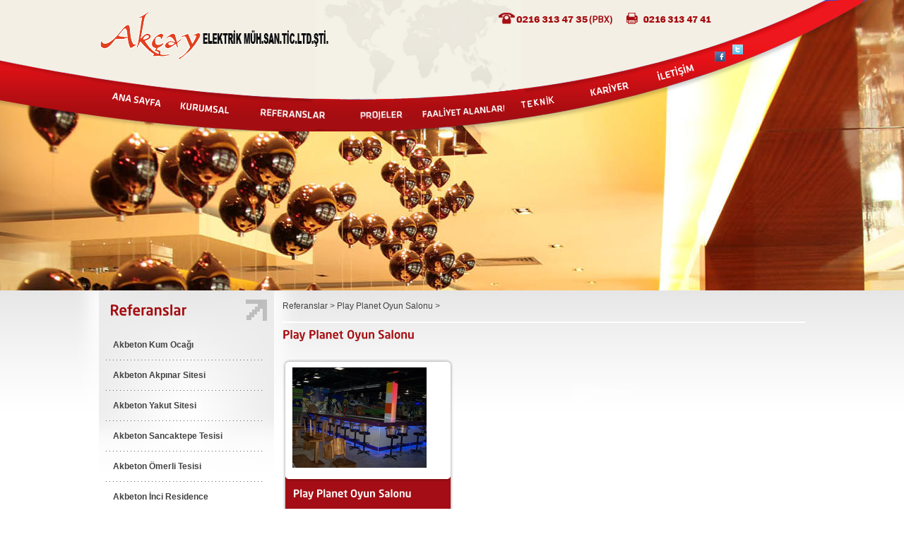

--- FILE ---
content_type: text/html
request_url: https://akcayelektrik.com/akcay.asp?AkcayID=1&cid=3&id=177
body_size: 29223
content:
<!DOCTYPE html PUBLIC "-//W3C//DTD XHTML 1.0 Transitional//EN" "http://www.w3.org/TR/xhtml1/DTD/xhtml1-transitional.dtd">
<html xmlns="http://www.w3.org/1999/xhtml">
<head>
<meta http-equiv="Content-Type" content="text/html; charset=iso-8859-9" />
<title></title>
<meta name="description" content="" />
<meta http-equiv="X-UA-Compatible" content="IE=8" />
<meta name="keywords" content=" " />
<meta name="googlebot" content="All, Index, Follow" />
<meta name="Robots" content="All, Index, Follow" />
<meta name="rating" content="General" />
<meta name="revisit-after" content="1 days" />
<meta name="distribution" content="global" />
<meta name="abstract" content="" />
<link rel="shortcut icon" href="css/images/favicon.ico" />
<link rel="stylesheet" type="text/css" href="common/css/jvstyle.css"/>
<link rel="stylesheet" type="text/css" href="common/css/style.css" media="all">
<link rel="stylesheet" href="common/js/website.css" type="text/css" media="screen"/>
<script type="text/javascript" src="http://ajax.googleapis.com/ajax/libs/jquery/1.4/jquery.min.js"></script>
<link rel="stylesheet" type="text/css" href="common/js/jquery.fancybox-1.3.4.css" media="screen" />
<script type="text/javascript" src="common/js/script.js"></script>
<script type="text/javascript" src="common/js/jquery.fancybox-1.3.4.pack.js"></script>
<script type="text/javascript" src="common/js/accordion/jquery.equal-h.js"></script>
<script type="text/javascript" src="common/js/accordion/superfish.js"></script>
<script type="text/javascript" src="common/js/accordion/jquery.accordion.js"></script>
<script type="text/javascript" src="common/js/jquery.tinycarousel.min.js"></script>
<script type="text/javascript" src="common/js/jquery.cycle.all.min.js"></script>
<script type="text/javascript" src="common/js/cufon-yui.js">//</script>
<script type="text/javascript" src="common/js/Font.js">//</script>
<script type="text/javascript" src="common/js/Font.js">//</script>

<script type="text/javascript">

Cufon.replace('.krms h2,.faalblm h2,.tt-bg h2,.haberler h2,.main-projeler h2,.title,.title22,.left-blm h2,.text-blm h2,.urun-title,.tts2,.uygulama h2,.galeri h3');

Cufon.replace('.title');

</script>

<script type="text/javascript">

	$(document).ready(function() {
	$("#navigation2").accordion({ initShow: "ul.current" });
	$('table tr:odd').addClass('odd');
	
		$('#slider1').tinycarousel({interval: true });	
            $('#slider2').cycle({

                fx:'fade',speed:3000,timeout:2000

                });
				
				$('#slide3').cycle({

                fx:'fade',speed:2000,timeout:2000

                });
	
        
	$("a[rel=example_group]").fancybox({
		'transitionIn'		: 'none',
		'transitionOut'		: 'none',
		'titlePosition' 	: 'over',
		'overlayOpacity'    : '0.9',
		'overlayColor'		: '#000',
		'titleFormat'		: function(title, currentArray, currentIndex, currentOpts) {
			return '';
		}
	});
	
	$(".various1").fancybox({
				'width'				: 850,
				'height'			: 470,
				'autoScale'			: false,
				'transitionIn'		: 'none',
				'transitionOut'		: 'none',
				'type'				: 'iframe'
			});
});
	
</script>
<script src="common/js/jcarousellite_1.0.1.pack.js" type="text/javascript"></script>

<script type="text/javascript"> 

$(function() {

	$(".newsticker-jcarousellite").jCarouselLite({

		vertical: true,

		hoverPause:true,

		visible: 1,

		auto:3000,

		speed:1000

	});

});

</script>

</head>
<body>
 


<style>
#paging-body {
	margin-bottom:20px;
}
#paging a {
	display:block;
	float:left;
	margin-right:2px;
	padding:6px;
	background-color:#126fab;
	color:#fff;
}
#paging a:hover,#paging a.on{
	color:#FFFFFF;
	background-color:#646464;
}
#pagingnumber {
	display:block;
	padding:6px;
	float:left;
	background-color:#663366;
	color:#fff;
	margin-right:2px;
	margin-bottom:2px;
}
#pagingnumber a:hover {
	background-color:#126fab;
	color:#fff;
}
</style>

		<style>
		#ust-bg {
			background-image:url(common/images/ust-bg.jpg);
			background-position:top center;
			background-repeat:no-repeat;
			height:411px;
		}
		</style>
		

<!-- begin ust-bg -->
<div id="ust-bg">
  <div class="clear"></div>
  <!-- begin header-bg -->
  <div class="header-bg">
    <!-- begin page -->
    <div class="page">
      <!-- begin logo -->
      <a href="default.asp?AkcayID=1" class="logo">&nbsp;</a>
      <!-- end logo -->
      <!-- begin fr -->
      <div class="fr" style="margin:18px 125px 0 0;"> <img src="common/images/phone.png" alt="" border="0" class="fl mr20" /> <img src="common/images/faks.png" alt="" border="0" class="fl mr5" /> </div>
      <!-- end fr -->
      <div class="clear"></div>
      <!-- begin menu -->
      <div class="menu">
        <ul>
          <li><a href="default.asp?AkcayID=1"><img src="common/images/1.png"  onmouseover="javascript: this.src='common/images/1o.png'" onmouseout="javascript: this.src='common/images/1.png'" alt="" border="0" class="anasayfa"/></a></li>
          <li><a href="akcay.asp?AkcayID=1&cid=2&id=24"><img src="common/images/2.png"  onmouseover="javascript: this.src='common/images/2o.png'" onmouseout="javascript: this.src='common/images/2.png'" alt="" border="0" class="kurumsal"/></a></li>
          <li><a href="akcay.asp?AkcayID=1&cid=3"><img src="common/images/3.png"  onmouseover="javascript: this.src='common/images/3o.png'" onmouseout="javascript: this.src='common/images/3.png'" alt="" border="0" class="faaliyet"/></a></li>
          <li><a href="akcay.asp?AkcayID=1&cid=4&id=223&id2=224"><img src="common/images/4.png"  onmouseover="javascript: this.src='common/images/4o.png'" onmouseout="javascript: this.src='common/images/4.png'" alt="" border="0" class="projeler"/></a></li>
          <li><a href="akcay.asp?AkcayID=1&cid=5&id=239"><img src="common/images/5.png"  onmouseover="javascript: this.src='common/images/5o.png'" onmouseout="javascript: this.src='common/images/5.png'" alt="" border="0" class="ref"/></a></li>
          <li><a href="akcay.asp?AkcayID=1&cid=6&id=274"><img src="common/images/6.png"  onmouseover="javascript: this.src='common/images/6o.png'" onmouseout="javascript: this.src='common/images/6.png'" alt="" border="0" class="urns"/></a></li>
          <li><a href="akcay.asp?AkcayID=1&cid=7&id=28"><img src="common/images/7.png"  onmouseover="javascript: this.src='common/images/7o.png'" onmouseout="javascript: this.src='common/images/7.png'" alt="" border="0" class="kry"/></a></li>
          <li><a href="akcay.asp?AkcayID=1&cid=8&id=29"><img src="common/images/8.png"  onmouseover="javascript: this.src='common/images/8o.png'" onmouseout="javascript: this.src='common/images/8.png'" alt="" border="0"/></a></li>
        </ul>
      </div>
      <!-- end menu -->
      <div class="fl"> <a href="#"><img src="common/images/facebook.png" alt="" border="0" class="fl mr5" style="position:relative; margin-top:-10px; margin-right:10px;" /></a> <a href="#"><img src="common/images/twt.png" alt="" border="0" class="fl" style="position:relative; margin-top:-20px;" /></a> </div>
      <div class="clear"></div>
    </div>
    <!-- end page -->
    <div class="clear"></div>
  </div>
  <!-- end header-bg -->
  <div class="clear"></div>
</div>
<!-- end ust-bg -->
<!-- begin main-container-bg -->
<div id="main-container-bg">
  <!-- begin page -->
  <div class="page">
    <!-- begin left-blm -->
    <div class="left-blm">
      <h2>
	  Referanslar
       </h2>
      <!-- begin left-menu -->
      <!-- begin left-menu -->
      <div class="left-menu">
        <div id="navigation2">
          
          <ul id="navigation-menu" class="accordion">
            
            <li id="cat"><a href="http://www.akcayelektrik.com/akcay.asp?AkcayID=1&cid=3&id=169&id2=172" >
            Akbeton Kum Ocağı
              
              </a>
              
            </li>
            <img src="common/images/sts.png" alt="" border="0" style="margin:4px 0 4px 0;" />
            
            <li id="cat"><a href="http://www.akcayelektrik.com/akcay.asp?AkcayID=1&cid=3&id=169&id2=176" >
            Akbeton Akpınar Sitesi
              
              </a>
              
            </li>
            <img src="common/images/sts.png" alt="" border="0" style="margin:4px 0 4px 0;" />
            
            <li id="cat"><a href="http://www.akcayelektrik.com/akcay.asp?AkcayID=1&cid=3&id=169&id2=175" >
            Akbeton Yakut Sitesi
              
              </a>
              
            </li>
            <img src="common/images/sts.png" alt="" border="0" style="margin:4px 0 4px 0;" />
            
            <li id="cat"><a href="http://www.akcayelektrik.com/akcay.asp?AkcayID=1&cid=3&id=169&id2=170" >
            Akbeton Sancaktepe Tesisi
              
              </a>
              
            </li>
            <img src="common/images/sts.png" alt="" border="0" style="margin:4px 0 4px 0;" />
            
            <li id="cat"><a href="http://www.akcayelektrik.com/akcay.asp?AkcayID=1&cid=3&id=169&id2=171" >
            Akbeton Ömerli Tesisi
              
              </a>
              
            </li>
            <img src="common/images/sts.png" alt="" border="0" style="margin:4px 0 4px 0;" />
            
            <li id="cat"><a href="http://www.akcayelektrik.com/akcay.asp?AkcayID=1&cid=3&id=169&id2=173" >
            Akbeton İnci Residence
              
              </a>
              
            </li>
            <img src="common/images/sts.png" alt="" border="0" style="margin:4px 0 4px 0;" />
            
            <li id="cat"><a href="http://www.akcayelektrik.com/akcay.asp?AkcayID=1&cid=3&id=169&id2=174" >
            Akbeton Zümrüt Sitesi
              
              </a>
              
            </li>
            <img src="common/images/sts.png" alt="" border="0" style="margin:4px 0 4px 0;" />
            
            <li id="main_cat"><a href="http://www.akcayelektrik.com/akcay.asp?AkcayID=1&cid=3&id=177&id2=178" class="on">
            Play Planet Oyun Salonu
              
              </a>
              
            </li>
            <img src="common/images/sts.png" alt="" border="0" style="margin:4px 0 4px 0;" />
            
            <li id="cat"><a href="http://www.akcayelektrik.com/akcay.asp?AkcayID=1&cid=3&id=179&id2=180" >
            İmren Plastik
              
              </a>
              
            </li>
            <img src="common/images/sts.png" alt="" border="0" style="margin:4px 0 4px 0;" />
            
            <li id="cat"><a href="http://www.akcayelektrik.com/akcay.asp?AkcayID=1&cid=3&id=181&id2=182" >
            Kıbrıs Otel
              
              </a>
              
            </li>
            <img src="common/images/sts.png" alt="" border="0" style="margin:4px 0 4px 0;" />
            
            <li id="cat"><a href="http://www.akcayelektrik.com/akcay.asp?AkcayID=1&cid=3&id=183&id2=184" >
            Muht Elektrik
              
              </a>
              
            </li>
            <img src="common/images/sts.png" alt="" border="0" style="margin:4px 0 4px 0;" />
            
            <li id="cat"><a href="http://www.akcayelektrik.com/akcay.asp?AkcayID=1&cid=3&id=185&id2=186" >
            Oğuşlar
              
              </a>
              
            </li>
            <img src="common/images/sts.png" alt="" border="0" style="margin:4px 0 4px 0;" />
            
            <li id="cat"><a href="http://www.akcayelektrik.com/akcay.asp?AkcayID=1&cid=3&id=187&id2=189" >
            Elle
              
              </a>
              
            </li>
            <img src="common/images/sts.png" alt="" border="0" style="margin:4px 0 4px 0;" />
            
            <li id="cat"><a href="http://www.akcayelektrik.com/akcay.asp?AkcayID=1&cid=3&id=187&id2=188" >
            Ekol Kardelen
              
              </a>
              
            </li>
            <img src="common/images/sts.png" alt="" border="0" style="margin:4px 0 4px 0;" />
            
            <li id="cat"><a href="http://www.akcayelektrik.com/akcay.asp?AkcayID=1&cid=3&id=190&id2=192" >
            Antep Hiberbarik
              
              </a>
              
            </li>
            <img src="common/images/sts.png" alt="" border="0" style="margin:4px 0 4px 0;" />
            
            <li id="cat"><a href="http://www.akcayelektrik.com/akcay.asp?AkcayID=1&cid=3&id=190&id2=193" >
            Gata Basınç Odası
              
              </a>
              
            </li>
            <img src="common/images/sts.png" alt="" border="0" style="margin:4px 0 4px 0;" />
            
            <li id="cat"><a href="http://www.akcayelektrik.com/akcay.asp?AkcayID=1&cid=3&id=190&id2=194" >
            Kurtköy
              
              </a>
              
            </li>
            <img src="common/images/sts.png" alt="" border="0" style="margin:4px 0 4px 0;" />
            
            <li id="cat"><a href="http://www.akcayelektrik.com/akcay.asp?AkcayID=1&cid=3&id=195&id2=196" >
            Yaylada AVM
              
              </a>
              
            </li>
            <img src="common/images/sts.png" alt="" border="0" style="margin:4px 0 4px 0;" />
            
            <li id="cat"><a href="http://www.akcayelektrik.com/akcay.asp?AkcayID=1&cid=3&id=197&id2=198" >
            FCA İNŞAAT
              
              </a>
              
            </li>
            <img src="common/images/sts.png" alt="" border="0" style="margin:4px 0 4px 0;" />
            
            <li id="cat"><a href="http://www.akcayelektrik.com/akcay.asp?AkcayID=1&cid=3&id=199&id2=200" >
            Alp Hindi
              
              </a>
              
            </li>
            <img src="common/images/sts.png" alt="" border="0" style="margin:4px 0 4px 0;" />
            
            <li id="cat"><a href="http://www.akcayelektrik.com/akcay.asp?AkcayID=1&cid=3&id=201&id2=202" >
            Aqua Florya
              
              </a>
              
            </li>
            <img src="common/images/sts.png" alt="" border="0" style="margin:4px 0 4px 0;" />
            
            <li id="cat"><a href="http://www.akcayelektrik.com/akcay.asp?AkcayID=1&cid=3&id=203&id2=204" >
            Aras Kargo
              
              </a>
              
            </li>
            <img src="common/images/sts.png" alt="" border="0" style="margin:4px 0 4px 0;" />
            
            <li id="cat"><a href="http://www.akcayelektrik.com/akcay.asp?AkcayID=1&cid=3&id=205&id2=206" >
            Ata Kalıp
              
              </a>
              
            </li>
            <img src="common/images/sts.png" alt="" border="0" style="margin:4px 0 4px 0;" />
            
            <li id="cat"><a href="http://www.akcayelektrik.com/akcay.asp?AkcayID=1&cid=3&id=207&id2=208" >
            Çeray Otomotiv
              
              </a>
              
            </li>
            <img src="common/images/sts.png" alt="" border="0" style="margin:4px 0 4px 0;" />
            
            <li id="cat"><a href="http://www.akcayelektrik.com/akcay.asp?AkcayID=1&cid=3&id=209&id2=210" >
            Ece Taahhüt (CRATE&BARREL)
              
              </a>
              
            </li>
            <img src="common/images/sts.png" alt="" border="0" style="margin:4px 0 4px 0;" />
            
            <li id="cat"><a href="http://www.akcayelektrik.com/akcay.asp?AkcayID=1&cid=3&id=211&id2=212" >
            İşlem Makina
              
              </a>
              
            </li>
            <img src="common/images/sts.png" alt="" border="0" style="margin:4px 0 4px 0;" />
            
            <li id="cat"><a href="http://www.akcayelektrik.com/akcay.asp?AkcayID=1&cid=3&id=213&id2=214" >
            Kardelen Tekstil
              
              </a>
              
            </li>
            <img src="common/images/sts.png" alt="" border="0" style="margin:4px 0 4px 0;" />
            
            <li id="cat"><a href="http://www.akcayelektrik.com/akcay.asp?AkcayID=1&cid=3&id=215&id2=216" >
            Makro Boya
              
              </a>
              
            </li>
            <img src="common/images/sts.png" alt="" border="0" style="margin:4px 0 4px 0;" />
            
            <li id="cat"><a href="?AkcayID=1&cid=3&id=169" >
            Akbeton
              
              </a>
              
            </li>
            <img src="common/images/sts.png" alt="" border="0" style="margin:4px 0 4px 0;" />
            
            <li id="cat"><a href="?AkcayID=1&cid=3&id=190" >
            Silver
              
              </a>
              
            </li>
            <img src="common/images/sts.png" alt="" border="0" style="margin:4px 0 4px 0;" />
            
            <li id="cat"><a href="?AkcayID=1&cid=3&id=187" >
            Tribün Mimarlık
              
              </a>
              
            </li>
            <img src="common/images/sts.png" alt="" border="0" style="margin:4px 0 4px 0;" />
            
            <li id="cat"><a href="http://www.akcayelektrik.com/akcay.asp?AkcayID=1&cid=3&id=190&id2=191" >
            Acarkent
              
              </a>
              
            </li>
            <img src="common/images/sts.png" alt="" border="0" style="margin:4px 0 4px 0;" />
            
            <li id="cat"><a href="http://www.akcayelektrik.com/akcay.asp?AkcayID=1&cid=3&id=217&id2=218" >
            Profilo Avm
              
              </a>
              
            </li>
            <img src="common/images/sts.png" alt="" border="0" style="margin:4px 0 4px 0;" />
            
            <li id="cat"><a href="http://www.akcayelektrik.com/akcay.asp?AkcayID=1&cid=3&id=219&id2=220" >
            Seğmenoğlu Mobilya
              
              </a>
              
            </li>
            <img src="common/images/sts.png" alt="" border="0" style="margin:4px 0 4px 0;" />
            
            <li id="cat"><a href="http://www.akcayelektrik.com/akcay.asp?AkcayID=1&cid=3&id=221&id2=222" >
            Zorlu Avm
              
              </a>
              
            </li>
            <img src="common/images/sts.png" alt="" border="0" style="margin:4px 0 4px 0;" />
            
          </ul>
          
        </div>
      </div>
      <!-- end left-menu -->
    </div>
    <!-- end left-blm -->
    <!-- begin right-blm -->
    <div class="right-blm">
    
    	<!-- begin breadcrumbs -->
    	<div class="breadcrumbs"><a href="?AkcayID=1&cid=3" title="Referanslar ">Referanslar  > </a><a href="?AkcayID=1&cid=3&id=177"  title="Play Planet Oyun Salonu ">Play Planet Oyun Salonu  ></a></div>
        <!-- end breadcrumbs -->
        <!-- begin text-blm -->
        <div class="text-blm">
         
      <h2>Play Planet Oyun Salonu</h2>
      
      
        <div class="clear"></div>
        
        
  
            <div class="clear"></div>
            
            
            
            
            <!-- begin urun-sec -->
             <a href="?AkcayID=1&cid=3&id=177&id2=178" class="urun-sec">
                <img src="Assets/Images/da118195461736686.jpg" alt="Play Planet Oyun Salonu" border="0" />
                <!-- begin urun-title -->
                <div class="urun-title">Play Planet Oyun Salonu</div>
                <!-- end urun-title -->
            </a>
            <!-- end urun-sec -->
            
        
      <div class="clear"></div>
      <!-- SAYFA İSMİNİN YAZILMASI->
      <div style="font-weight:bold; font-size:13px; margin-left:250px; margin-top:15px;"><"%=s%>. <"%If AkcayID=1 then%>Sayfadasınız<"%elseif AkcayID=2 then%>Pages<"%else%>Sayfadasınız<"%end if%></div>
      <!-- SAYFA İSMİNİN YAZILMASI SONLARDIRMA -->
      <div id="paging-body">
        <div id="paging" style="margin-top:30px;">
          <!--begin paging-->
          
        </div>
        <div id="paging">
          
          <a href="#" class="on">1</a>
          
        </div>
        <div id="paging">
          
          <a href="?AkcayID=1&cid=3&id=177&id2=0&id3=0&s=2">»</a>
          
        </div>
        <!--end paging-->
      </div>
      <!-- end sayilar -->
      
    
            
        <div class="clear"></div>
        </div>
        <!-- end text-blm -->
        <div class="clear"></div>
    </div>
    <!-- end right-blm -->
    <div class="clear"></div>
  </div>
  <!-- end page -->
  <div class="clear"></div>
</div>
<!-- end main-container-bg -->
<!-- begin footer-bg -->
<div class="footer-bg">
  <!-- begin page -->
  <div class="page">
    <!-- begin f-menu -->
    <div class="f-menu2">
      <div class="title22"><a href="#">KURUMSAL</a></div>
      
      <ul>
       
       	<li><a href="akcay.asp?AkcayID=1&cid=2&id=265">» Kalite Politikamız</a></li>
       
       	<li><a href="akcay.asp?AkcayID=1&cid=2&id=24">» Hakkımızda</a></li>
       
   </ul>
   
    </div>
    <!-- end f-menu -->
    <!-- begin f-menu -->
    <div class="f-menu">
      <div class="title"><span class="title22">REFERANSLAR</span></div>
      
      <ul>
       
       	<li><a href="akcay.asp?AkcayID=1&cid=3&id=266">» Akbeton Kum Ocağı</a></li>
       
       	<li><a href="akcay.asp?AkcayID=1&cid=3&id=267">» Akbeton Akpınar Sitesi</a></li>
       
       	<li><a href="akcay.asp?AkcayID=1&cid=3&id=268">» Akbeton Yakut Sitesi</a></li>
       
       	<li><a href="akcay.asp?AkcayID=1&cid=3&id=272">» Akbeton Sancaktepe Tesisi</a></li>
       
       	<li><a href="akcay.asp?AkcayID=1&cid=3&id=271">» Akbeton Ömerli Tesisi</a></li>
       
       	<li><a href="akcay.asp?AkcayID=1&cid=3&id=270">» Akbeton İnci Residence</a></li>
       
       	<li><a href="akcay.asp?AkcayID=1&cid=3&id=269">» Akbeton Zümrüt Sitesi</a></li>
       
       	<li><a href="akcay.asp?AkcayID=1&cid=3&id=177">» Play Planet Oyun Salonu</a></li>
       
       	<li><a href="akcay.asp?AkcayID=1&cid=3&id=179">» İmren Plastik</a></li>
       
       	<li><a href="akcay.asp?AkcayID=1&cid=3&id=181">» Kıbrıs Otel</a></li>
       
       	<li><a href="akcay.asp?AkcayID=1&cid=3&id=183">» Muht Elektrik</a></li>
       
       	<li><a href="akcay.asp?AkcayID=1&cid=3&id=185">» Oğuşlar</a></li>
       
       	<li><a href="akcay.asp?AkcayID=1&cid=3&id=284">» Elle</a></li>
       
       	<li><a href="akcay.asp?AkcayID=1&cid=3&id=285">» Ekol Kardelen</a></li>
       
       	<li><a href="akcay.asp?AkcayID=1&cid=3&id=288">» Antep Hiberbarik</a></li>
       
       	<li><a href="akcay.asp?AkcayID=1&cid=3&id=287">» Gata Basınç Odası</a></li>
       
       	<li><a href="akcay.asp?AkcayID=1&cid=3&id=286">» Kurtköy</a></li>
       
       	<li><a href="akcay.asp?AkcayID=1&cid=3&id=195">» Yaylada AVM</a></li>
       
       	<li><a href="akcay.asp?AkcayID=1&cid=3&id=197">» FCA İNŞAAT</a></li>
       
       	<li><a href="akcay.asp?AkcayID=1&cid=3&id=199">» Alp Hindi</a></li>
       
       	<li><a href="akcay.asp?AkcayID=1&cid=3&id=201">» Aqua Florya</a></li>
       
       	<li><a href="akcay.asp?AkcayID=1&cid=3&id=203">» Aras Kargo</a></li>
       
       	<li><a href="akcay.asp?AkcayID=1&cid=3&id=205">» Ata Kalıp</a></li>
       
       	<li><a href="akcay.asp?AkcayID=1&cid=3&id=207">» Çeray Otomotiv</a></li>
       
       	<li><a href="akcay.asp?AkcayID=1&cid=3&id=209">» Ece Taahhüt (CRATE&BARREL)</a></li>
       
       	<li><a href="akcay.asp?AkcayID=1&cid=3&id=211">» İşlem Makina</a></li>
       
       	<li><a href="akcay.asp?AkcayID=1&cid=3&id=213">» Kardelen Tekstil</a></li>
       
       	<li><a href="akcay.asp?AkcayID=1&cid=3&id=215">» Makro Boya</a></li>
       
       	<li><a href="akcay.asp?AkcayID=1&cid=3&id=169">» Akbeton</a></li>
       
       	<li><a href="akcay.asp?AkcayID=1&cid=3&id=190">» Silver</a></li>
       
       	<li><a href="akcay.asp?AkcayID=1&cid=3&id=187">» Tribün Mimarlık</a></li>
       
       	<li><a href="akcay.asp?AkcayID=1&cid=3&id=289">» Acarkent</a></li>
       
       	<li><a href="akcay.asp?AkcayID=1&cid=3&id=217">» Profilo Avm</a></li>
       
       	<li><a href="akcay.asp?AkcayID=1&cid=3&id=219">» Seğmenoğlu Mobilya</a></li>
       
       	<li><a href="akcay.asp?AkcayID=1&cid=3&id=221">» Zorlu Avm</a></li>
       
   </ul>
   
     
    </div>
    <!-- end f-menu -->
    <!-- begin f-menu -->
    <div class="f-menu">
      <div class="title">PROJELER</div>
      
      <ul>
       
       	<li><a href="akcay.asp?AkcayID=1&cid=4&id=160">» İNCİ RESIDENCE</a></li>
       
       	<li><a href="akcay.asp?AkcayID=1&cid=4&id=165">» FCA İNŞAAT</a></li>
       
       	<li><a href="akcay.asp?AkcayID=1&cid=4&id=223">» Uzaktan Enerji Yönetimi</a></li>
       
       	<li><a href="akcay.asp?AkcayID=1&cid=4&id=248">» Yaylada AVM</a></li>
       
       	<li><a href="akcay.asp?AkcayID=1&cid=4&id=240">» Ofisimiz</a></li>
       
       	<li><a href="akcay.asp?AkcayID=1&cid=4&id=249">» Faaliyet Alanları</a></li>
       
   </ul>
   
    </div>
    <!-- end f-menu -->
    <!-- begin f-menu -->
    <div class="f-menu2">
      <div class="title22">TEKNİK</div>
      
      <ul>
       
       	<li><a href="akcay.asp?AkcayID=1&cid=6&id=274">» BAKIR BARALAR</a></li>
       
       	<li><a href="akcay.asp?AkcayID=1&cid=6&id=276">» YVV(TSE)-NYY(IEC,VDE)</a></li>
       
       	<li><a href="akcay.asp?AkcayID=1&cid=6&id=277">» N2XH</a></li>
       
       	<li><a href="akcay.asp?AkcayID=1&cid=6&id=278">» NYAF</a></li>
       
       	<li><a href="akcay.asp?AkcayID=1&cid=6&id=279">» YVZ3V (NYFGBY)</a></li>
       
       	<li><a href="akcay.asp?AkcayID=1&cid=6&id=280">» NHXMH</a></li>
       
       	<li><a href="akcay.asp?AkcayID=1&cid=6&id=281">» TTR</a></li>
       
       	<li><a href="akcay.asp?AkcayID=1&cid=6&id=282">» NYA</a></li>
       
       	<li><a href="akcay.asp?AkcayID=1&cid=6&id=283">» NVV - NYM</a></li>
       
   </ul>
   
    </div>
    <!-- end f-menu -->
    <!-- begin f-menu -->
    <div class="f-menu2">
      <div class="title22"><span class="title">FAALİYET </span></div>
      
      <ul>
       
       	<li><a href="akcay.asp?AkcayID=1&cid=5&id=239">» UZAKTAN ENERJİ YÖNETİMİ</a></li>
       
       	<li><a href="akcay.asp?AkcayID=1&cid=5&id=238">» PARK VE BAHÇELER</a></li>
       
       	<li><a href="akcay.asp?AkcayID=1&cid=5&id=237">» RESTORANT TESİSATLARI</a></li>
       
       	<li><a href="akcay.asp?AkcayID=1&cid=5&id=236">» MAĞAZA TESİSATLARI</a></li>
       
       	<li><a href="akcay.asp?AkcayID=1&cid=5&id=235">» BANKA TESİSATLARI</a></li>
       
       	<li><a href="akcay.asp?AkcayID=1&cid=5&id=234">» OFİS TESİSATI</a></li>
       
       	<li><a href="akcay.asp?AkcayID=1&cid=5&id=233">» VİLLA TESİSATLARI</a></li>
       
       	<li><a href="akcay.asp?AkcayID=1&cid=5&id=232">» KONUT TESİSATLARI</a></li>
       
       	<li><a href="akcay.asp?AkcayID=1&cid=5&id=231">» FABRİKA TESİSATLARI</a></li>
       
       	<li><a href="akcay.asp?AkcayID=1&cid=5&id=230">» KUMANDA PANOLARI</a></li>
       
       	<li><a href="akcay.asp?AkcayID=1&cid=5&id=229">» KOMPANZASYON PANOLARI</a></li>
       
       	<li><a href="akcay.asp?AkcayID=1&cid=5&id=228">» ALÇAK GERİLİM DAĞITIM PANOLARI</a></li>
       
       	<li><a href="akcay.asp?AkcayID=1&cid=5&id=227">» ALÇAK GERİLİM ENERJİ NAKİL HATLARI</a></li>
       
       	<li><a href="akcay.asp?AkcayID=1&cid=5&id=226">» ORTA GERİLİM TRAFO MERKEZLERİ</a></li>
       
       	<li><a href="akcay.asp?AkcayID=1&cid=5&id=225">» ORTA GERİLİM ENERJİ NAKİL HATTI</a></li>
       
   </ul>
   
    </div>
    <!-- end f-menu -->
    <!-- begin f-menu -->
    <div class="f-menu2">
      <div class="title22">KARİYER</div>
      
      <ul>
       
       	<li><a href="akcay.asp?AkcayID=1&cid=7&id=28">» Başvuru Formu</a></li>
       
   </ul>
   
      
    </div>
    <!-- end f-menu -->
    <!-- begin f-menu -->
    <div class="f-menu2">
      <div class="title22">İLETİŞİM</div>
      
      <ul>
       
       	<li><a href="akcay.asp?AkcayID=1&cid=8&id=29">» İletişim Bilgileri</a></li>
       
       	<li><a href="akcay.asp?AkcayID=1&cid=8&id=30">» İletişim Formu</a></li>
       
   </ul>
   
    </div>
    <!-- end f-menu -->
    <div class="clear"></div>
  </div>
  <!-- end page -->
  <div style="border-bottom:1px solid #999999; margin:15px 0 0 0;"></div>
  <div class="clear"></div>
  <!-- begin page -->
  <div class="page">
   <div class="copy">Akçay Elektrik 2015 © Tüm Hakları Saklıdır.</div>
    <a href="http://www.mehmeteyol.com" class="copy" target="_blank" title="">Mehmet EYOL</a> </div>
  <!-- end page -->
  <div class="clear"></div>
</div>
<!-- end footer-bg -->

</body>
</html>


--- FILE ---
content_type: text/css
request_url: https://akcayelektrik.com/common/css/jvstyle.css
body_size: 2034
content:

#header { min-height:806px;  margin-top:0px; }
.headerimg { background-position: center top; background-repeat: no-repeat; min-height:806px; width:100%; position:absolute; }

/* NAVIGATION */
#nav-outer { height:110px; padding-top:11px; position:relative; top:24px; background-image:url("../images/headerbg.png"); }
#navigation { height:100px; width:960px; margin:0 auto; background-image:url("../images/logo.png"); background-position:top left; background-repeat:no-repeat; }

/* SEARCH */
#search { background-color:#051733; float:right; width:220px; padding:10px; }
#searchtxt { padding:3px; width:150px; }
#searchbtn { border:1px solid #eee !important; background-color:#CD2B3A; color:#eee; padding:3px; margin-left:5px; }

/* HEADER TEXT */
#headertxt { width:960px; margin:0 auto; clear:both; position:relative; top:74px; }
#firstline { background-image:url("../images/textbg.png"); color:#333; font-size:40px; padding:4px 13px 7px; float:left; display:block; }
#secondline { background-image:url("../images/textbg.png"); color:#CD2B3A; text-decoration:none; font-size:60px; padding:0 13px 10px; float:left; display:block; clear:both; }
#secondline:hover { text-decoration:underline; color:#7F000C; }

.pictured { background-color:#CC3333; color:#FFF; font-size:12px; padding:9px 16px; text-transform:uppercase; float:left; display:block; clear:both; margin-top:10px; }
.pictured a { font-size:16px; font-style:italic; letter-spacing:0; text-transform:none; color:#FFF; text-decoration:none; }
.pictured a:hover { text-decoration:underline; }

/* CONTROLS */
.btn { height:51px; width:51px; float:left; cursor:pointer; }


#back {
	background-image:url(../images/sag-s.png);
	float:right;
}
#next { 
	background-image:url(../images/sol-s.png);
	float:left;
}
#control { background-image:url("../images/btn_pause.png"); }

/* HEADER HAVIGATION */
#headernav-outer { position:relative; top:235px; margin:0 auto; width:65%; }
#headernav {  }

/* CONTENT */
#content { color:#575757; background-color:#eee; }
#content p { padding:10px 20px; font-size:16px; width:960px; margin:0 auto; }
#content p a { text-decoration:none; color:#CD2B3A; }
#content p a:hover { text-decoration:underline; color:#7F000C; }

--- FILE ---
content_type: text/css
request_url: https://akcayelektrik.com/common/css/style.css
body_size: 7658
content:
@charset "iso-8859-9";

/* CSS Document  21 / 05 / 2013 */

html * {
	margin:0;
	padding:0;
	outline:none;
}
body {
	background-color:#fff;
	background-repeat:repeat-x;
	font-family:Arial, Helvetica, sans-serif;
	font-size:12px;
}
a {
	text-decoration:none;
	color:#000;
}
.fl25 {
	padding-left:25px;
}
.fl {
	float:left;
}
.fr {
	float:right;
}
.clear {
	clear:both;
}
.pt5 {
	padding-top:5px;
}
.pt10 {
	padding-top:10px;
}
.pt20 {
	padding-top:20px;
}
.pt25 {
	padding-top:25px;
}
.pt30 {
	padding-top:30px;
}
.pt35 {
	padding-top:35px;
}
.pt70 {
	padding-top:70px;
}
.pt50 {
	padding-top:50px;
}
.pl5 {
	padding-left:5px;
}
.pl10 {
	padding-left:10px;
}
.p20 {
	padding:20px;
}
.pr5 {
	padding-right:5px;
}
.pr10 {
	padding-right:10px;
}
.pr30 {
	padding-right:30px;
}
.pb20 {
	padding-bottom:20px;
}
.pb10 {
	padding-bottom:10px;
}
.pb15 {
	padding-bottom:15px;
}
.pr9 {
	padding-right:4px;
}
.pb5 {
	padding-bottom:5px;
}
.pb3 {
	padding-bottom:3px;
}
.pb2 {
	padding-bottom:2px;
}
.pl20 {
	padding-left:20px;
}
.mr20 {
	margin-right:20px;
}
.p10 {
	padding:10px;
}
.pr9 {
	padding-right:9px;
}
.pr20 {
	padding-right:20px;
}
.ml5 {
	margin-left:5px;
}
.ml8 {
	margin-left:8px;
}
.ml10 {
	margin-left:10px;
}
.ml20 {
	margin-left:20px;
}
.ml30 {
	margin-left:30px;
}
.mr5 {
	margin-right:5px;
}
.mr10 {
	margin-right:10px;
}
.mr20 {
	margin-right:20px;
}
.mr30 {
	margin-right:33px;
}
.mt5 {
	margin-top:5px;
}
.mt10 {
	margin-top:10px;
}
.mt15 {
	margin-top:13px;
}
.mt20 {
	margin-top:20px;
}
.mt27 {
	margin-top:27px;
}
.mt30 {
	margin-top:30px;
}
.mb10 {
	margin-bottom:10px;
}
.mb20 {
	margin-bottom:20px;
}
.mr25 {
	margin-right:25px;
}
.pt2 {
	padding-top:2px;
}
.mr3 {
	margin-right:3px;
}
.page {
	width:1000px;
	margin:auto;
}
.header-bg {
	background-image:url(../images/header-bg.png);
	height:186px;
	background-repeat:no-repeat;
	background-position:top center;
}
.logo {
	background-image:url(../images/logo.png);
	background-repeat:no-repeat;
	display:block;
	width:328px;
	height:73px;
	float:left;
	margin:10px 0 0 0;
}
.menu {
	float:left;
	position:relative;
	margin-top:0px;
}
.menu ul li {
	padding:0;
	margin:0;
}
.menu ul li {
	list-style-type:none;
	float:left;
	padding:0 3px;
}

/**/

.anasayfa {
	margin:48px 0 0 0;
}
.kurumsal {
	margin:60px 0 0 0;
}
.faaliyet {
	margin:67px 0 0 0;
}
.projeler {
	margin:70px 0 0 0;
}
.ref {
	margin:62px 0 0 0;
}
.urns {
	margin:48px 0 0 0;
}
.kry {
	margin:26px 0 0 0;
}

/**/
.main-bottom-bg {
	background-image:url(../images/main-bottom-bg.png);
	background-position:top center;
	background-repeat:no-repeat;
	margin-top:380px;
	padding-top:20px;
	padding-bottom:20px;
}
.krms {
	width:320px;
	float:left;
	color:#424242;
	line-height:18px;
	margin:40px 0 0 0;
	font-size:11px;
}
.krms h2 {	
	font-size:16px;
	color:#424242;
	margin-bottom:10px;
}
.krms a {
	color:#424242;
}
.faalblm {
	float:left;
	width:300px;
	margin:10px 0 0 30px;
}
.faalblm h2 {
	color:#A40D11;
	font-size:16px;
	margin-bottom:10px;
}
.fl-rs {
	margin:10px 0 0 0;
}
.tt-bg {
	background-image:url(../images/tts.png);
	height:33px;
	position:relative;
	margin-top:-33px;
	display:block;
}
.tt-bg h2 {
	color:#fff;
	font-size:14px;
	padding:10px 0 0 15px;
}
.haberler {
	float:right;
	width:305px;
}
.haberler h2 {
	color:#fff;
}
.text-hb {
	color:#fff;
	line-height:18px;
	width:250px;
}
.text-hb a {
	color:#fff;
}
.text-hb h3 {
	color:#fff;
	line-height:18px;
	font-size:14px;
	margin:15px 0 10px 0;
}
.main-projeler {
	margin:25px 0 0 0;
	background-image:url(../images/sec-top-bg.png);
	background-repeat:no-repeat;
}
.main-projeler h2 {
	color:#A40D11;
	font-size:14px;
	padding:6px 0 5px 8px;
}
.main-prj-sec {
	float:left;
	width:240px;
	margin-right:10px;
	margin:20px 10px 0 0;
	display:block;
}
.prj-tt-bg {
	background-image:url(../images/main-tt-bg.png);
	height:30px;
	background-repeat:no-repeat;
}
.prj-tt-bg h2 {
	color:#000;
	padding:11px 0 0 8px;
	font-size:13px;
}
#ust-bg {
	background-image:url(../images/ust-bg.jpg);
	background-position:top center;
	background-repeat:no-repeat;
	height:411px;
}
#main-container-bg {
	background-image:url(../images/main-container-bg.png);
	background-position:top center;
	min-height:600px;
	background-repeat:no-repeat;
}
.left-blm {
	width:250px;
	float:left;
}
.left-blm h2 {
	color:#A40D11;
	font-size:20px;
	margin:20px 0 0 15px;
}
.left-menu {
	margin:20px 0 0 10px;
	width:225px;
}
.left-menu ul {
	list-style-type:none;
	margin:0;
	padding:0;
}
.left-menu ul li a {
	display:block;
	font-size:12px;
	width:210px;
	color:#424242;
	padding:10px 0 10px 10px;
	text-decoration:none;
	font-weight:bold;
}
.left-menu ul li a:hover, .left-menu ul li a.on {
	background-color:#A40D11;
	background-repeat:no-repeat;
	width:210px;
	color:#fff;
	font-weight:bold;
	-webkit-border-radius: 5px; -moz-border-radius: 5px; border-radius: 5px;
}
.right-blm {
	width:740px;
	float:left;
	margin:15px 0 0 10px;
}
.breadcrumbs {
	color:#424242;
	padding-bottom:15px;
	font-size:12px;
	border-bottom:2px solid #fff;
}
.breadcrumbs a {
	color:#424242;
}
.text-blm {
	margin:10px 0 0 0;
	line-height:18px;
	color:#262626;
}
.text-blm h2 {
	color:#A40D11;
	font-size:16px;
	margin-bottom:20px;
	margin-top:10px;
}
.urun-sec {
	background-image:url(../images/urun-sec-bg.png);
	width:242px;
	height:234px;
	float:left;
	display:block;
	background-repeat:no-repeat;
	margin:5px 3px 20px 0;
}
.urun-sec img {
	padding:12px 0 0 14px;
}
.urun-title {
	color:#fff;
	padding:30px 0 0 15px;
	font-size:14px;
}
.resim-sol {
	float:left;
}
.ozellik {
	float:left;
	width:385px;
	margin-left:15px;
}
.proje {
	margin:15px 0 0 0;
}
.tts2 {
	color:#2e3086;
	float:left;
	font-size:14px;
	padding:2px 0 0 0;
	width:60px;
}
.poz {
	float:left;
	padding:0 0 0 5px;
	font-size:14px;
	font-weight:lighter;
}
.uygulama {
	background-color:#e5e5e5;
	padding:15px;
	margin:15px 0 0 0;
}
.uygulama h2 {
	color:#A40D11;
	font-size:14px;
}
.header2 {
	color:#2e2e2e;
	margin-top:-10px;
	position:relative;
	font-weight:700;
}
.galeri {
	margin:20px 0 0 0;
}
.galeri h3 {
	color:#A40D11;
	font-size:14px;
	margin-left:5px;
}
.galeri ul li {
	float:left;
	background-image:url(../images/galeri-bg.png);
	width:183px;
	height:132px;
	margin:10px 2px 0 0px;
	list-style-type:none;
}
.galeri ul li img {
	padding:14px 0 0 16px;
}

.footer-bg {
	background-image:url(../images/footer-bg.png);
	background-repeat:repeat-x;
	margin:20px 0 0 0;
	padding:15px 0 20px 0;
}
.f-menu {
	width:165px;
	float:left;
	margin:5px 10px 0px 0;
}
.f-menu .title {
	color:#5c5c5b;
	font-size:13px;
	font-weight:bold;
	margin-bottom:10px;
	margin-left:10px;
	margin-top:5px;
}
.f-menu .title a {
	color:#5c5c5b;
}
.f-menu ul {
	list-style-type:none;
}
.f-menu ul li a {
	display:block;
	font-size:10px;
	margin-bottom:1px;
	color:#5c5c5b;
	padding-left:10px;
	font-weight:lighter;
}
.f-menu2 {
	width:125px;
	float:left;
	margin:5px 0 0px 0;
}
.f-menu2 .title22 {
	color:#5c5c5b;
	font-size:13px;
	font-weight:bold;
	margin-bottom:10px;
	margin-left:10px;
	margin-top:5px;
}
.f-menu2 .title22 a {
	color:#5c5c5b;
}
.f-menu2 ul {
	list-style-type:none;
}
.f-menu2 ul li a {
	display:block;
	font-size:10px;
	margin-bottom:1px;
	color:#5c5c5b;
	padding-left:10px;
	font-weight:lighter;
}

.copy {
	float:left;
	margin:5px 0 0 0;
	color:#595959;
	font-size:10px;
}
.mehmeteyol {
	
	width:46px;
	height:13px;
	float:right;
	margin:5px 0 10px 0;
}

--- FILE ---
content_type: text/css
request_url: https://akcayelektrik.com/common/js/website.css
body_size: 647
content:
/* Tiny Carousel */
#slider1 {  overflow:hidden; padding:0; }
#slider1 .viewport { float: left; width: 1000px; height: 175px; overflow: hidden; position: relative; margin-left:0px;  }
#slider1 .buttons { display: block; margin:-25px 0 0 0px; margin-left:920px; background-repeat:no-repeat; position:absolute; float:right; z-index:999; text-indent: -999em; width:34px; height:24px; overflow: hidden; background-image:url(../images/sol-ok.png);}
#slider1 .next {margin: -25px 0px 0 0px; margin-left:960px; background-image:url(../images/sag-ok.png); float:right; width:34px; height:24px;}
#slider1 .disable { visibility: hidden; }
#slider1 .overview { list-style: none; position: absolute; padding: 0; margin: 0; left:0; padding:0; margin:0; top: 0; }
#slider1 .overview li{ float: left; margin-right:10px; padding: 1px; height: 170px; width: 240px; text-align:center;}



--- FILE ---
content_type: application/javascript
request_url: https://akcayelektrik.com/common/js/Font.js
body_size: 415692
content:
/*!
 * The following copyright notice may not be removed under any circumstances.
 * 
 * Copyright:
 * Copyright 2004 Monotype Imaging, Inc. All Rights Reserved.
 * 
 * Trademark:
 * Neo Sans is a trademark of Monotype Imaging, Inc. and may be registered in
 * certain jurisdictions.
 * 
 * Vendor URL:
 * http://www.monotypeimaging.com.
 * 
 * License information:
 * http://www.monotypeimaging.com/html/type/license.html.
 */
Cufon.registerFont({"w":217,"face":{"font-family":"Neo Sans Std_TR","font-weight":400,"font-stretch":"normal","units-per-em":"360","panose-1":"2 11 5 4 3 5 4 4 2 4","ascent":"275","descent":"-85","x-height":"3","bbox":"-43.9549 -353 502.016 79.2136","underline-thickness":"20.52","underline-position":"-7.56","unicode-range":"U+0020-U+FB04"},"glyphs":{" ":{"w":88},"\ufb01":{"d":"190,-198v4,0,7,3,7,7r0,184v0,10,-14,6,-24,7v-4,0,-7,-3,-7,-7r0,-164r-84,0r0,164v0,10,-14,6,-24,7v-4,0,-7,-3,-7,-7r0,-164v-16,-5,-48,6,-42,-21v3,-12,28,-4,42,-6v-7,-55,14,-85,70,-74v10,2,6,9,7,18v-8,14,-53,-7,-46,30r0,26r108,0xm165,-266v2,-12,34,-10,33,0v-1,12,6,34,-7,36v-10,-1,-26,4,-26,-7r0,-29","w":226},"\ufb02":{"d":"197,-7v0,11,-15,6,-25,7v-4,0,-7,-2,-6,-7r0,-242v-33,4,-87,-15,-84,25r0,26v19,3,53,-11,45,21v-3,13,-31,3,-45,6r0,164v0,10,-14,6,-24,7v-4,0,-7,-3,-7,-7r0,-164v-16,-5,-48,6,-42,-21v3,-12,28,-4,42,-6v-16,-88,58,-79,140,-73v4,0,6,3,6,7r0,257","w":225},"\ufb00":{"d":"166,-198v-7,-55,14,-85,70,-74v10,2,6,9,7,18v-8,14,-53,-7,-46,30r0,26v19,3,53,-11,45,21v-3,13,-31,3,-45,6r0,164v0,10,-14,6,-24,7v-4,0,-7,-3,-7,-7r0,-164r-84,0r0,164v0,10,-14,6,-24,7v-4,0,-7,-3,-7,-7r0,-164v-16,-5,-48,6,-42,-21v3,-12,28,-4,42,-6v-7,-55,14,-85,70,-74v10,2,6,9,7,18v-8,14,-53,-7,-46,30r0,26r84,0","w":252,"k":{"\u00f5":7,"\u00f2":7,"\u00f6":7,"\u00f4":7,"\u00f3":7,"\u00e8":7,"\u00eb":7,"\u00ea":7,"\u00e9":7,"\u00e7":7,"\u0153":7,"\u00f8":7,"o":7,"e":7,"c":7,"q":7,"d":7}},"\ufb03":{"d":"305,-198v4,0,7,3,7,7r0,184v0,11,-30,11,-32,0r0,-164r-83,0r0,164v0,10,-14,6,-24,7v-4,0,-7,-3,-7,-7r0,-164r-84,0r0,164v0,10,-14,6,-24,7v-4,0,-7,-3,-7,-7r0,-164v-16,-5,-48,6,-42,-21v3,-12,28,-4,42,-6v-7,-55,14,-85,70,-74v10,2,6,9,7,18v-8,14,-53,-7,-46,30r0,26r84,0v-7,-55,14,-85,70,-74v10,2,6,9,7,18v-8,14,-53,-7,-46,30r0,26r108,0xm280,-266v2,-12,34,-10,33,0v-1,12,6,34,-7,36v-10,-1,-26,4,-26,-7r0,-29","w":340},"\ufb04":{"d":"51,-198v-7,-55,14,-85,70,-74v10,2,6,9,7,18v-8,14,-53,-7,-46,30r0,26r84,0v-16,-88,57,-79,139,-73v4,0,7,3,7,7r0,257v0,10,-15,6,-25,7v-4,0,-7,-3,-7,-7r0,-242v-32,4,-86,-15,-83,25r0,26v19,3,53,-11,45,21v-3,13,-31,3,-45,6r0,164v0,10,-14,6,-24,7v-4,0,-7,-3,-7,-7r0,-164r-84,0r0,164v0,10,-14,6,-24,7v-4,0,-7,-3,-7,-7r0,-164v-16,-5,-48,6,-42,-21v3,-12,28,-4,42,-6","w":339},"\ue000":{"d":"197,-197v79,-18,129,20,121,111v-5,54,-25,88,-79,89v-23,0,-45,-3,-66,-7v-6,0,-7,-2,-7,-8r0,-237v-33,4,-87,-15,-84,25r0,26v19,3,53,-11,45,21v-3,13,-31,3,-45,6r0,164v0,10,-14,6,-24,7v-4,0,-7,-3,-7,-7r0,-164v-16,-5,-48,6,-42,-21v3,-12,28,-4,42,-6v-15,-87,57,-79,139,-73v4,0,7,3,7,7r0,67xm197,-27v55,8,95,-2,89,-59v9,-67,-20,-101,-89,-84r0,143","w":335},"\ue001":{"d":"51,-198v-7,-55,14,-85,70,-74v10,2,6,9,7,18v-8,14,-53,-7,-46,30r0,26r84,0v-16,-87,54,-80,135,-73v4,0,7,3,7,7r0,67v79,-18,129,20,121,111v-5,54,-25,88,-79,89v-23,0,-45,-3,-66,-7v-6,-1,-7,-2,-8,-8r0,-237v-32,4,-82,-14,-79,25r0,26v19,3,53,-11,45,21v-3,13,-31,3,-45,6r0,164v0,10,-14,6,-24,7v-4,0,-7,-3,-7,-7r0,-164r-84,0r0,164v0,10,-14,6,-24,7v-4,0,-7,-3,-7,-7r0,-164v-16,-5,-48,6,-42,-21v3,-12,28,-4,42,-6xm308,-27v55,8,95,-2,89,-59v9,-67,-20,-101,-89,-84r0,143","w":446},"\ue002":{"d":"218,-274v33,3,78,-5,90,10r0,75v53,-26,120,-9,120,63r0,119v0,11,-30,11,-32,0r0,-119v7,-56,-51,-51,-88,-37r0,156v0,10,-15,6,-25,7v-4,0,-7,-3,-7,-7r0,-242v-32,4,-82,-14,-79,25r0,26v19,3,53,-11,45,21v-3,13,-31,3,-45,6r0,164v0,10,-14,6,-24,7v-4,0,-7,-3,-7,-7r0,-164r-84,0r0,164v0,10,-14,6,-24,7v-4,0,-7,-3,-7,-7r0,-164v-16,-5,-48,6,-42,-21v3,-12,28,-4,42,-6v-7,-55,14,-85,70,-74v10,2,6,9,7,18v-8,14,-53,-7,-46,30r0,26r84,0v-4,-47,6,-80,52,-76","w":452},"\ue004":{"d":"308,-7v-2,12,-32,9,-32,0r0,-242v-32,4,-82,-14,-79,25r0,26v19,3,53,-11,45,21v-3,13,-31,3,-45,6r0,164v0,10,-14,6,-24,7v-4,0,-7,-3,-7,-7r0,-164r-84,0r0,164v0,10,-14,6,-24,7v-4,0,-7,-3,-7,-7r0,-164v-16,-5,-48,6,-42,-21v3,-12,28,-4,42,-6v-7,-55,14,-85,70,-74v10,2,6,9,7,18v-8,14,-53,-7,-46,30r0,26r84,0v-16,-87,54,-80,135,-73v4,0,7,3,7,7r0,150r75,-83v9,-1,40,-6,33,7r-79,86r81,99v-3,10,-32,7,-38,0r-72,-88r0,86","w":430,"k":{"\u00f5":18,"\u00f2":18,"\u00f6":18,"\u00f4":18,"\u00f3":18,"\u00e8":18,"\u00eb":18,"\u00ea":18,"\u00e9":18,"\u00e7":18,"\u0153":18,"\u00f8":18,"o":18,"e":18,"c":18,"q":18,"d":18}},"\ue005":{"d":"103,-274v34,3,81,-5,94,10r0,75v54,-26,120,-9,120,63r0,119v0,11,-30,11,-32,0r0,-119v7,-56,-51,-51,-88,-37r0,156v0,10,-15,6,-25,7v-4,0,-6,-3,-6,-7r0,-242v-33,4,-87,-15,-84,25r0,26v19,3,53,-11,45,21v-3,13,-31,3,-45,6r0,164v0,10,-14,6,-24,7v-4,0,-7,-3,-7,-7r0,-164v-16,-5,-48,6,-42,-21v3,-12,28,-4,42,-6v-3,-47,6,-80,52,-76","w":341},"\ue006":{"d":"191,-198v4,0,6,3,6,7r0,214v3,40,-25,53,-64,46v-10,-2,-6,-10,-7,-19v9,-13,47,5,40,-27r0,-194r-84,0r0,164v0,10,-14,6,-24,7v-4,0,-7,-3,-7,-7r0,-164v-16,-5,-48,6,-42,-21v3,-12,28,-4,42,-6v-7,-55,14,-85,70,-74v10,2,6,9,7,18v-8,14,-53,-7,-46,30r0,26r109,0xm165,-266v2,-12,34,-10,33,0v-1,12,6,34,-7,36v-10,-1,-26,4,-26,-7r0,-29","w":226},"\ue003":{"d":"306,-198v4,0,6,3,6,7r0,214v3,39,-26,53,-64,46v-10,-2,-6,-10,-7,-19v8,-13,48,6,39,-27r0,-194r-83,0r0,164v0,10,-14,6,-24,7v-4,0,-7,-3,-7,-7r0,-164r-84,0r0,164v0,10,-14,6,-24,7v-4,0,-7,-3,-7,-7r0,-164v-16,-5,-48,6,-42,-21v3,-12,28,-4,42,-6v-7,-55,14,-85,70,-74v10,2,6,9,7,18v-8,14,-53,-7,-46,30r0,26r84,0v-7,-55,14,-85,70,-74v10,2,6,9,7,18v-8,14,-53,-7,-46,30r0,26r109,0xm280,-266v2,-12,34,-10,33,0v-1,12,6,34,-7,36v-10,-1,-26,4,-26,-7r0,-29","w":340},"\ue007":{"d":"197,-7v-1,12,-31,10,-31,0r0,-242v-33,4,-87,-15,-84,25r0,26v19,3,53,-11,45,21v-3,13,-31,3,-45,6r0,164v0,10,-14,6,-24,7v-4,0,-7,-3,-7,-7r0,-164v-16,-5,-48,6,-42,-21v3,-12,28,-4,42,-6v-15,-87,57,-79,139,-73v4,0,7,3,7,7r0,150r75,-83v9,-1,40,-6,33,7r-79,86r81,99v-3,10,-32,7,-38,0r-72,-88r0,86","w":319,"k":{"\u00f5":18,"\u00f2":18,"\u00f6":18,"\u00f4":18,"\u00f3":18,"\u00e8":18,"\u00eb":18,"\u00ea":18,"\u00e9":18,"\u00e7":18,"\u0153":18,"\u00f8":18,"o":18,"e":18,"c":18,"q":18,"d":18}},"!":{"d":"23,-264v2,-12,32,-10,32,0r-2,187v0,9,-11,7,-20,7v-4,0,-7,-3,-7,-7xm24,-41v1,-12,31,-10,31,0v-1,20,9,48,-24,41v-14,-2,-5,-28,-7,-41","w":78},"\"":{"d":"96,-271v9,2,28,-5,24,7r-21,68v-2,11,-14,6,-24,7v-3,0,-3,-4,-3,-7r17,-68v1,-5,3,-7,7,-7xm35,-271v9,1,27,-5,23,7r-21,68v0,11,-22,10,-27,3r17,-71v1,-5,4,-7,8,-7","w":130,"k":{",":23,"\u201a":23,"\u201e":23,".":23,"\u2026":23}},"#":{"d":"157,-261v1,-11,29,-9,28,0r-6,70v15,3,46,-9,40,15v-3,14,-28,4,-42,7r-7,73v16,3,46,-11,41,15v-3,14,-29,4,-43,7r-6,67v0,10,-13,7,-22,7v-4,-1,-6,-3,-6,-7r6,-67r-56,0r-6,67v0,10,-13,7,-22,7v-4,-1,-6,-3,-6,-7r6,-67v-15,-3,-44,10,-39,-15v2,-14,28,-4,41,-7r6,-73v-16,-2,-44,9,-38,-15v4,-14,27,-4,40,-7r6,-70v1,-9,14,-5,23,-6v4,0,6,2,6,6r-6,70r55,0xm93,-169r-7,73r56,0r7,-73r-56,0","w":237},"$":{"d":"177,-238v-45,1,-117,-19,-116,32v18,65,129,54,129,137v0,44,-26,64,-66,70v-1,20,9,48,-24,41v-13,-2,-5,-26,-7,-39v-21,0,-36,-3,-52,-6v-10,0,-5,-13,-6,-21v7,-14,41,1,66,-2v52,8,75,-56,32,-78v-35,-32,-105,-41,-105,-102v0,-41,26,-58,65,-63v1,-20,-7,-44,24,-38v13,3,5,24,7,37v23,5,66,-9,59,26v0,4,-2,6,-6,6"},"%":{"d":"221,-148v45,-1,49,41,49,92v0,36,-17,58,-49,59v-44,1,-48,-43,-48,-92v0,-37,16,-58,48,-59xm208,-266v8,-1,30,-5,24,5r-154,261v-6,1,-30,5,-24,-6xm65,-270v45,-1,48,42,48,91v0,36,-16,58,-48,59v-45,1,-49,-42,-49,-92v0,-37,16,-57,49,-58xm221,-18v30,1,26,-39,26,-71v1,-24,-7,-37,-26,-38v-30,-1,-26,39,-26,71v-1,24,7,37,26,38xm65,-141v31,2,26,-39,26,-71v1,-24,-7,-37,-26,-38v-30,-1,-26,39,-26,71v0,24,6,38,26,38","w":285},"&":{"d":"220,-130v0,36,-8,66,-23,88v11,13,25,23,34,38v-17,14,-47,-5,-53,-18v-42,40,-164,35,-159,-44v2,-40,26,-53,52,-71v-16,-22,-40,-39,-40,-76v-1,-42,34,-53,76,-57v67,-6,95,75,44,111r-38,27r65,70v11,-17,14,-41,14,-68v0,-9,13,-5,21,-6v4,0,7,2,7,6xm107,-246v-46,-5,-60,41,-33,70r21,24v23,-17,53,-22,53,-61v0,-25,-18,-30,-41,-33xm52,-66v-3,53,82,53,109,25r-72,-76v-19,13,-36,21,-37,51","w":244},"\u2019":{"d":"31,-271v9,1,29,-5,25,7r-22,68v-1,10,-19,10,-24,3r14,-71v1,-5,3,-7,7,-7","w":66,"k":{",":23,"\u201a":23,"\u201e":23,".":23,"\u2026":23}},"(":{"d":"101,-268v-61,82,-64,259,0,340v-3,6,-16,1,-25,3v-71,-71,-72,-274,0,-345v6,-1,22,-4,25,2","w":109},")":{"d":"39,-270v72,71,71,274,0,345v-8,-1,-22,3,-25,-3v28,-46,48,-99,48,-172v0,-70,-21,-122,-48,-168v3,-6,18,-3,25,-2","w":109},"*":{"d":"22,-210v-9,-2,-3,-19,3,-21r48,15r0,-47v-1,-10,8,-6,16,-7v4,0,6,2,6,7r-1,47r49,-15v5,2,12,18,3,21r-45,14v9,17,44,41,16,55v-15,-10,-22,-29,-33,-42v-11,13,-18,32,-33,42v-5,-5,-18,-7,-12,-17r28,-38","w":167},"+":{"d":"184,-154v11,1,10,28,0,26r-62,0r0,62v0,9,-11,7,-20,7v-4,0,-7,-2,-6,-7r0,-62r-62,0v-10,1,-6,-11,-7,-20v0,-4,3,-6,7,-6r62,0r0,-62v-1,-10,11,-6,20,-7v4,0,6,3,6,7r0,62r62,0"},",":{"d":"35,-46v9,1,29,-4,25,6r-30,74v-5,1,-25,5,-22,-6r20,-68v1,-5,4,-6,7,-6","w":77,"k":{"\u2019":23,"\u201d":23,"\"":23,"'":23}},"-":{"d":"24,-92v-12,0,-9,-27,0,-27r72,0v10,0,6,12,7,21v0,4,-2,6,-7,6r-72,0","w":119},".":{"d":"54,-41v-1,21,8,48,-24,41v-13,-3,-7,-27,-7,-41v0,-10,14,-6,24,-7v4,0,7,3,7,7","w":77,"k":{"\u2019":23,"\u201d":23,"\"":23,"'":23}},"\/":{"d":"90,-260v1,-11,33,-11,30,0r-82,253v1,11,-26,10,-30,2","w":127,"k":{"\/":12}},"0":{"d":"109,-270v84,-1,88,74,88,161v0,68,-24,111,-88,112v-82,1,-91,-73,-88,-161v2,-67,22,-111,88,-112xm109,-25v60,0,57,-69,56,-133v-1,-46,-11,-83,-56,-84v-61,0,-55,71,-55,133v0,46,12,84,55,84"},"1":{"d":"180,-28v10,0,11,29,0,28r-148,0v-10,0,-7,-13,-7,-22v0,-4,2,-7,7,-6r58,0r0,-206v-21,8,-40,18,-62,25v-5,-2,-5,-24,1,-27v30,-10,48,-31,87,-31v4,0,6,2,6,6r0,233r58,0"},"2":{"d":"39,-263v62,-13,154,-16,150,57v-5,94,-136,71,-131,178r121,0v11,-1,6,13,7,22v0,4,-3,6,-7,6r-143,0v-13,-2,-7,-24,-7,-36v-4,-90,92,-98,127,-155v15,-65,-65,-46,-118,-46v-8,0,-6,-11,-6,-19v0,-4,3,-7,7,-7"},"3":{"d":"30,-243v-3,-36,41,-25,68,-27v56,-5,91,19,90,75v0,27,-15,46,-35,56v22,11,35,31,35,64v0,77,-84,88,-151,70v-9,0,-7,-10,-7,-19v0,-4,2,-6,7,-6v51,8,117,17,117,-52v0,-53,-57,-44,-108,-44v-10,0,-5,-11,-6,-19v0,-5,1,-7,6,-7v52,-1,108,12,108,-48v0,-56,-72,-43,-118,-37v-4,0,-6,-2,-6,-6"},"4":{"d":"166,-99v18,1,43,-9,38,21v-2,13,-26,5,-38,7r0,64v0,11,-17,6,-27,7v-4,0,-7,-2,-6,-7r0,-64r-104,0v-21,3,-17,-27,-11,-41r111,-154v9,0,37,-6,37,6r0,161xm133,-99r-2,-125r-87,123v24,6,61,0,89,2"},"5":{"d":"190,-87v0,85,-79,103,-155,83v-9,0,-7,-11,-7,-20v0,-5,2,-6,7,-6v57,10,122,13,122,-57v0,-55,-62,-47,-118,-48v-4,0,-6,-2,-6,-6r10,-120v0,-4,2,-7,7,-6r124,0v10,-1,6,12,7,21v0,4,-2,7,-7,6r-103,0r-6,78v68,-1,125,8,125,75"},"6":{"d":"54,-159v63,-17,146,-6,143,70v-2,58,-30,91,-88,92v-83,2,-87,-76,-87,-166v0,-68,27,-108,94,-107v24,0,43,2,61,6v10,0,10,11,9,21v0,5,-3,7,-9,6v-19,-4,-38,-5,-61,-6v-52,-2,-63,33,-62,84xm109,-24v41,0,55,-25,55,-67v0,-56,-63,-53,-110,-43v-1,57,-1,110,55,110"},"7":{"d":"165,-267v27,-2,32,21,22,41r-103,221v-4,8,-30,9,-35,0r110,-232v-36,-7,-86,1,-126,-2v-10,0,-7,-13,-7,-22v0,-4,2,-7,7,-6r132,0","k":{"\/":36}},"8":{"d":"163,-140v21,12,36,31,35,65v-1,54,-37,78,-91,78v-54,0,-89,-27,-87,-84v1,-30,16,-47,35,-59v-22,-10,-35,-29,-34,-59v0,-52,37,-71,90,-71v52,0,87,22,87,74v-1,27,-14,46,-35,56xm98,-153v41,0,69,-7,68,-46v-1,-32,-23,-44,-59,-44v-35,0,-56,14,-55,47v1,27,16,43,46,43xm107,-25v39,0,61,-17,59,-56v-1,-35,-26,-49,-68,-46v-31,2,-45,20,-45,52v0,33,19,50,54,50"},"9":{"d":"106,-270v85,0,87,77,87,165v0,69,-26,109,-94,108v-25,0,-45,-2,-62,-7v-9,1,-8,-10,-8,-20v0,-4,3,-7,8,-7v19,4,38,6,62,6v52,0,64,-32,62,-84v-64,17,-143,7,-143,-70v0,-58,30,-91,88,-91xm50,-179v0,60,65,57,111,45v1,-57,2,-111,-55,-109v-39,1,-56,23,-56,64"},":":{"d":"24,-191v1,-12,31,-10,31,0v-1,20,9,48,-24,41v-14,-2,-5,-28,-7,-41xm24,-41v1,-12,31,-10,31,0v-1,20,9,48,-24,41v-14,-2,-5,-28,-7,-41","w":78},";":{"d":"24,-191v1,-12,31,-10,31,0v-1,20,9,48,-24,41v-14,-2,-5,-28,-7,-41xm31,-46v9,1,30,-5,25,7r-30,73v-4,4,-25,5,-22,-5r20,-68v1,-5,4,-7,7,-7","w":78},"<":{"d":"170,-60v4,3,6,10,-1,10v-12,0,-25,1,-32,-5r-87,-74v-8,-7,-8,-17,0,-24r93,-77v9,-2,41,-4,27,9r-94,80"},"=":{"d":"178,-194v9,0,7,11,7,20v0,4,-2,7,-7,6r-138,0v-10,1,-8,-11,-8,-20v1,-4,4,-5,8,-6r138,0xm178,-114v10,-1,6,11,7,20v0,4,-3,6,-7,6r-138,0v-9,0,-8,-10,-8,-20v1,-4,3,-6,8,-6r138,0"},">":{"d":"167,-153v9,7,9,17,0,24r-86,74v-7,6,-30,9,-37,1v29,-33,66,-57,98,-87r-94,-80v-4,-3,-7,-10,1,-10v12,1,25,-1,32,5"},"?":{"d":"12,-244v-6,-34,32,-22,55,-26v62,-9,91,53,56,100v-21,28,-56,41,-52,93v0,10,-14,6,-23,7v-34,-61,54,-84,56,-146v1,-38,-55,-24,-87,-22v-4,0,-5,-2,-5,-6xm40,-40v1,-13,32,-11,31,0v-1,20,9,47,-24,40v-13,-2,-5,-27,-7,-40","w":160},"@":{"d":"33,-170v38,-94,229,-87,229,38v0,86,-48,109,-131,113v-75,4,-69,-105,-34,-142v18,-20,63,-15,92,-9v5,0,8,2,8,9r-11,113v40,-6,52,-36,52,-84v0,-103,-155,-106,-184,-29v-11,28,-14,67,-16,103v-5,77,75,78,146,77v0,8,2,18,-6,17v-90,12,-170,-13,-163,-105v3,-36,6,-71,18,-101xm116,-141v-18,35,-30,115,40,95r9,-101v-16,-3,-41,-4,-49,6","w":276},"A":{"d":"44,-5v-3,8,-31,9,-34,-1r67,-237v5,-34,63,-35,73,0r67,237v0,10,-28,9,-33,1r-23,-83r-94,0xm121,-235v-2,-9,-12,-9,-14,0r-33,118r80,0","w":227,"k":{"\ufb02":9,"\ufb01":9,"w":14,"v":19,"t":16,"q":4,"g":4,"d":4,"W":12,"V":25,"T":32,"Q":9,"G":8}},"B":{"d":"99,3v-30,0,-71,8,-71,-17r0,-240v4,-24,43,-16,69,-16v59,0,105,13,105,75v0,28,-16,49,-38,57v24,9,41,30,40,64v-1,59,-47,77,-105,77xm61,-152v53,0,113,9,109,-49v-3,-48,-60,-42,-109,-40r0,89xm61,-27v54,4,110,8,110,-53v0,-53,-57,-47,-110,-46r0,99","w":221,"k":{"\u0178":12,"\u00dd":12,"\u00c3":7,"\u00c5":7,"\u00c0":7,"\u00c4":7,"\u00c2":7,"\u00c1":7,"Y":12,"A":7,"\u00c6":8,"T":12}},"C":{"d":"178,-30v11,1,8,29,-2,28v-87,18,-154,-13,-154,-107v0,-91,12,-161,95,-161v22,0,42,6,60,6v11,0,5,18,5,26v-17,3,-42,-2,-65,-2v-65,0,-63,64,-63,131v0,75,49,92,124,79","w":196,"k":{"Q":10,"G":10,"C":6,"\u00c7":6,"O":10,"\u00d8":10,"\u0152":10,"\u00d3":10,"\u00d4":10,"\u00d6":10,"\u00d2":10,"\u00d5":10,"o":4,"\u00f8":4,"\u0153":4,"\u00f3":4,"\u00f4":4,"\u00f6":4,"\u00f2":4,"\u00f5":4,"y":8,"\u00fd":8,"\u00ff":8}},"D":{"d":"36,-266v96,-17,174,10,174,108v0,126,-47,180,-174,157v-5,-1,-8,-4,-8,-9r0,-247v0,-5,3,-8,8,-9xm61,-26v74,5,116,-11,116,-83v0,-93,-17,-149,-116,-132r0,215","w":230,"k":{"X":11,"W":4,"V":7,"T":13,"Y":11,"\u00dd":11,"\u0178":11,"A":8,"\u00c6":8,"\u00c1":8,"\u00c2":8,"\u00c4":8,"\u00c0":8,"\u00c5":8,"\u00c3":8,"Z":8,"\u017d":8}},"E":{"d":"175,-27v10,9,6,36,-14,29v-68,3,-133,6,-133,-66r0,-139v-6,-77,78,-70,147,-65v6,0,7,25,0,28v-47,5,-121,-18,-114,37r0,50r110,0v9,0,8,11,8,21v-1,4,-4,7,-8,7r-110,0v2,48,-14,98,44,98r70,0","w":198},"F":{"d":"171,-153v12,0,11,29,0,28r-110,0r0,118v0,11,-16,6,-26,7v-4,0,-7,-3,-7,-7r0,-196v-6,-77,78,-70,147,-65v6,0,7,25,0,28v-47,5,-121,-18,-114,37r0,50r110,0","w":198,"k":{"\u00f5":10,"\u00f2":10,"\u00f6":10,"\u00f4":10,"\u00f3":10,"\u00d5":4,"\u00d2":4,"\u00d6":4,"\u00d4":4,"\u00d3":4,"\u00c3":22,"\u00c5":22,"\u00c0":22,"\u00c4":22,"\u00c2":22,"\u00c1":22,"\u0153":10,"\u00f8":10,"\u0152":4,"\u00d8":4,"\u00c6":22,"\u2026":33,"o":10,"O":4,"A":22,".":33,",":33,"\u201e":20,"\u201a":20}},"G":{"d":"159,-132v2,-12,33,-10,33,0r0,121v-2,14,-22,10,-36,12v-82,14,-135,-26,-135,-110v0,-91,12,-161,96,-161v28,0,48,5,69,5v10,0,5,15,6,23v-13,10,-47,2,-75,2v-65,0,-63,65,-63,131v0,67,37,93,105,80r0,-103","w":220,"k":{"V":5}},"H":{"d":"217,-7v0,11,-16,6,-26,7v-4,0,-7,-3,-7,-7r0,-120r-123,0r0,120v0,11,-16,6,-26,7v-4,0,-7,-3,-7,-7r0,-253v0,-11,16,-6,26,-7v4,0,7,3,7,7r0,104r123,0r0,-104v0,-11,16,-6,26,-7v4,0,7,3,7,7r0,253","w":244},"I":{"d":"64,-7v1,12,-16,6,-26,7v-4,0,-7,-2,-6,-7r0,-254v-1,-11,17,-4,26,-6v4,0,7,1,6,6r0,254","w":96},"J":{"d":"64,13v3,43,-34,59,-74,49v-5,-4,-6,-24,5,-23v24,2,37,-2,37,-26r0,-274v0,-10,16,-5,26,-6v4,0,6,2,6,6r0,274","w":92},"K":{"d":"28,-261v2,-10,33,-9,33,0r0,117r107,-123v11,2,39,-6,33,7r-108,122r110,134v-5,7,-33,6,-41,0r-101,-123r0,120v0,11,-16,6,-26,7v-4,0,-7,-3,-7,-7r0,-254","w":218,"k":{"\u00ff":20,"\u00fd":20,"\u00f9":15,"\u00fc":15,"\u00fb":15,"\u00fa":15,"\u00f5":13,"\u00f2":13,"\u00f6":13,"\u00f4":13,"\u00f3":13,"\u00e8":16,"\u00eb":16,"\u00ea":16,"\u00e9":16,"\u00e7":16,"\u00d9":6,"\u00dc":6,"\u00db":6,"\u00da":6,"\u00d5":17,"\u00d2":17,"\u00d6":17,"\u00d4":17,"\u00d3":17,"\u00c8":13,"\u00cb":13,"\u00ca":13,"\u00c9":13,"\u0153":13,"\u00f8":13,"\u0152":17,"\u00d8":17,"\u0141":6,"\u2014":14,"\u201d":6,"\u2013":14,"\ufb02":5,"\ufb01":5,"y":20,"u":15,"o":13,"f":5,"e":16,"c":16,"U":6,"O":17,"L":6,"E":13,"C":25,"\u2019":6,"\u00c7":19,"w":18,"v":21,"t":10,"q":13,"d":16,"V":4,"T":5,"Q":17,"G":25,"-":14}},"L":{"d":"175,-27v8,1,5,25,0,26v-68,5,-147,15,-147,-63r0,-196v0,-11,16,-6,26,-7v4,0,7,3,7,7r0,196v-7,56,67,31,114,37","w":185,"k":{"\u00ae":21,"\u2122":21,"w":10,"v":18,"W":13,"V":33,"T":36,"Q":16,"G":14,"-":14,"C":12,"\u00c7":12,"O":16,"\u00d8":16,"\u0152":16,"\u00d3":16,"\u00d4":16,"\u00d6":16,"\u00d2":16,"\u00d5":16,"S":6,"\u0160":6,"U":14,"\u00da":14,"\u00db":14,"\u00dc":14,"\u00d9":14,"Y":37,"\u00dd":37,"\u0178":37,"e":8,"\u00e9":8,"\u00ea":8,"\u00eb":8,"\u00e8":8,"o":9,"\u00f8":9,"\u0153":9,"\u00f3":9,"\u00f4":9,"\u00f6":9,"\u00f2":9,"\u00f5":9,"y":19,"\u00fd":19,"\u00ff":19,"E":7,"\u00c9":7,"\u00ca":7,"\u00cb":7,"\u00c8":7,"\u2013":14,"\u2014":14}},"M":{"d":"246,-7v0,10,-15,6,-25,7v-4,0,-7,-3,-7,-7r0,-215v-20,38,-35,81,-58,115v-11,5,-40,6,-43,-7r-53,-108r0,215v0,10,-15,6,-25,7v-4,0,-7,-3,-7,-7r0,-250v0,-15,39,-15,45,-4r64,127v27,-39,42,-92,68,-132v12,-1,41,-7,41,9r0,250","w":273,"k":{"\u0178":13,"\u00dd":13,"Y":13,"V":6}},"N":{"d":"217,-10v0,15,-39,15,-45,4r-112,-212r0,211v0,11,-26,9,-32,3r0,-253v-1,-15,26,-10,40,-9v42,69,77,145,116,217r1,-212v-1,-11,16,-4,25,-6v5,-1,7,2,7,6r0,251","w":244,"k":{"V":8,"T":12,"Y":6,"\u00dd":6,"\u0178":6}},"O":{"d":"119,-270v85,-1,97,68,97,159v0,71,-30,114,-97,114v-84,0,-101,-68,-97,-160v3,-70,29,-112,97,-113xm119,-27v65,1,64,-62,64,-130v0,-50,-15,-83,-64,-83v-65,0,-64,62,-64,129v0,51,16,83,64,84","w":237,"k":{"X":16,"W":4,"V":8,"T":16,"Y":14,"\u00dd":14,"\u0178":14,"A":9,"\u00c6":9,"\u00c1":9,"\u00c2":9,"\u00c4":9,"\u00c0":9,"\u00c5":9,"\u00c3":9,"Z":13,"\u017d":13}},"P":{"d":"64,-269v73,-5,133,7,133,82v0,74,-63,85,-137,79r0,101v1,11,-15,6,-25,7v-4,0,-7,-3,-7,-7r0,-251v2,-13,21,-10,36,-11xm60,-135v57,3,105,3,105,-57v0,-52,-52,-53,-105,-49r0,106","w":213,"k":{"\u00c6":22,"\u201e":39,"\u201a":39,"a":8,"\u00e6":8,"\u00e1":8,"\u00e2":8,"\u00e4":8,"\u00e0":8,"\u00e5":8,"\u00e3":8,"e":6,"\u00e9":6,"\u00ea":6,"\u00eb":6,"\u00e8":6,"o":6,"\u00f8":6,"\u0153":6,"\u00f3":6,"\u00f4":6,"\u00f6":6,"\u00f2":6,"\u00f5":6,"A":22,"\u00c1":22,"\u00c2":22,"\u00c4":22,"\u00c0":22,"\u00c5":22,"\u00c3":22,"Z":12,"\u017d":12,",":39,".":39,"\u2026":39}},"Q":{"d":"119,-270v85,-1,97,68,97,159v0,65,-25,106,-81,113v0,20,-3,36,22,36v16,0,34,-5,29,18v-2,9,-16,8,-29,9v-42,2,-59,-19,-54,-64v-72,-6,-84,-74,-81,-158v2,-70,29,-112,97,-113xm119,-27v65,1,64,-62,64,-130v0,-50,-15,-83,-64,-83v-65,0,-64,62,-64,129v0,51,16,83,64,84","w":237,"k":{"\u017d":13,"\u0178":14,"\u00dd":14,"\u00c3":9,"\u00c5":9,"\u00c0":9,"\u00c4":9,"\u00c2":9,"\u00c1":9,"\u00c6":9,"Z":13,"Y":14,"A":9,"X":16,"W":4,"V":8,"T":16}},"R":{"d":"201,-193v1,45,-24,66,-57,76r67,112v-3,9,-32,8,-37,0r-65,-107r-49,-1r0,106v1,11,-15,6,-25,7v-4,0,-7,-3,-7,-7r0,-252v6,-17,43,-11,72,-11v58,0,100,19,101,77xm60,-141v54,3,108,7,108,-52v0,-53,-57,-48,-108,-46r0,98","w":225,"k":{"\u00ff":7,"\u00fd":7,"\u00f5":9,"\u00f2":9,"\u00f6":9,"\u00f4":9,"\u00f3":9,"\u00e8":8,"\u00eb":8,"\u00ea":8,"\u00e9":8,"\u00e7":5,"\u0178":15,"\u00dd":15,"\u00d5":7,"\u00d2":7,"\u00d6":7,"\u00d4":7,"\u00d3":7,"\u00c7":7,"\u0153":9,"\u00f8":9,"\u0152":7,"\u00d8":7,"y":7,"o":9,"e":8,"c":5,"Y":15,"O":7,"C":7,"g":5,"W":3,"V":12,"T":15,"Q":7,"G":7}},"S":{"d":"177,-90v24,86,-73,105,-146,87v-10,0,-6,-11,-7,-20v7,-14,43,0,67,-4v54,10,73,-55,32,-77v-35,-32,-103,-41,-105,-102v-3,-71,82,-69,149,-60v9,1,10,27,-1,28v-41,0,-118,-17,-115,32v16,59,109,57,126,116","w":198,"k":{"\u00c6":6,"x":5,"v":8,"t":14,"W":5,"V":9,"Y":8,"\u00dd":8,"\u0178":8,"y":6,"\u00fd":6,"\u00ff":6,"A":6,"\u00c1":6,"\u00c2":6,"\u00c4":6,"\u00c0":6,"\u00c5":6,"\u00c3":6}},"T":{"d":"20,-239v-11,-1,-10,-30,0,-28r173,0v11,-1,6,13,7,22v0,4,-2,6,-7,6r-70,0r0,232v0,11,-17,6,-27,7v-4,0,-6,-3,-6,-7r0,-232r-70,0","w":212,"k":{"\u017e":13,"\u00ff":23,"\u00fd":23,"\u00f9":15,"\u00fc":15,"\u00fb":15,"\u00fa":15,"\u0161":28,"\u00f5":32,"\u00f2":32,"\u00f6":32,"\u00f4":32,"\u00f3":32,"\u00e8":29,"\u00eb":29,"\u00ea":29,"\u00e9":29,"\u00e7":28,"\u00e3":31,"\u00e5":31,"\u00e0":31,"\u00e4":31,"\u00e2":31,"\u00e1":31,"\u00d5":16,"\u00d2":16,"\u00d6":16,"\u00d4":16,"\u00d3":16,"\u00c8":10,"\u00cb":10,"\u00ca":10,"\u00c9":10,"\u00c7":14,"\u00c3":32,"\u00c5":32,"\u00c0":32,"\u00c4":32,"\u00c2":32,"\u00c1":32,"\u0153":32,"\u00f8":32,"\u00e6":31,"\u0152":16,"\u00d8":16,"\u00c6":32,"\u2026":27,"\u201e":27,"\u201a":27,"z":13,"y":23,"u":15,"s":28,"o":32,"e":29,"c":28,"a":31,"O":16,"E":10,"C":14,"A":32,".":27,",":27,"x":14,"w":12,"v":12,"t":12,"r":17,"q":29,"p":14,"n":14,"m":14,"g":23,"d":30,"Q":16,"G":11,"F":6}},"U":{"d":"211,-97v1,65,-31,100,-92,100v-61,0,-93,-35,-92,-100r0,-164v0,-10,16,-5,26,-6v5,-1,7,2,7,6r0,164v0,44,14,71,59,71v45,0,59,-27,59,-71r0,-164v0,-10,16,-5,26,-6v5,-1,7,2,7,6r0,164","w":238,"k":{"A":9,"\u00c6":9,"\u00c1":9,"\u00c2":9,"\u00c4":9,"\u00c0":9,"\u00c5":9,"\u00c3":9}},"V":{"d":"186,-262v1,-7,34,-10,33,3r-66,234v-6,36,-64,34,-74,0r-67,-236v0,-10,32,-10,34,-1r63,229v2,10,12,11,14,0","w":231,"k":{"\u017e":10,"\u00ff":12,"\u00fd":12,"\u00f9":13,"\u00fc":13,"\u00fb":13,"\u00fa":13,"\u0161":18,"\u00f5":18,"\u00f2":18,"\u00f6":18,"\u00f4":18,"\u00f3":18,"\u00e8":18,"\u00eb":18,"\u00ea":18,"\u00e9":18,"\u00e7":17,"\u00e3":19,"\u00e5":19,"\u00e0":19,"\u00e4":19,"\u00e2":19,"\u00e1":19,"\u0160":8,"\u00d5":8,"\u00d2":8,"\u00d6":8,"\u00d4":8,"\u00d3":8,"\u00c8":9,"\u00cb":9,"\u00ca":9,"\u00c9":9,"\u00c7":9,"\u00c3":25,"\u00c5":25,"\u00c0":25,"\u00c4":25,"\u00c2":25,"\u00c1":25,"\u0153":18,"\u00f8":18,"\u00e6":19,"\u0152":8,"\u00d8":8,"\u00c6":25,"\u2026":27,"\u201e":27,"\u201a":27,"z":10,"y":12,"u":13,"s":18,"o":18,"e":18,"c":17,"a":19,"S":8,"O":8,"E":9,"C":9,"A":25,".":27,",":27,"\u00bf":33,"\u00a1":9,"x":14,"w":9,"v":9,"r":12,"q":18,"p":9,"n":9,"m":9,"g":17,"Q":8,"G":8}},"W":{"d":"151,-150v0,-4,-1,-3,-4,-3r-36,136v-1,21,-33,21,-51,15v-4,-2,-6,-8,-7,-15r-40,-244v1,-9,31,-11,33,0r36,234v16,-42,24,-94,38,-138v2,-22,51,-23,57,0r38,138v15,-73,24,-158,37,-234v1,-9,31,-11,33,1r-40,243v0,26,-58,26,-59,0","w":297,"k":{"\u00f5":13,"\u00f2":13,"\u00f6":13,"\u00f4":13,"\u00f3":13,"\u00e8":11,"\u00eb":11,"\u00ea":11,"\u00e9":11,"\u00e3":9,"\u00e5":9,"\u00e0":9,"\u00e4":9,"\u00e2":9,"\u00e1":9,"\u00d5":5,"\u00d2":5,"\u00d6":5,"\u00d4":5,"\u00d3":5,"\u00c7":4,"\u00c3":16,"\u00c5":16,"\u00c0":16,"\u00c4":16,"\u00c2":16,"\u00c1":16,"\u0153":13,"\u00f8":13,"\u00e6":9,"\u0152":5,"\u00d8":5,"\u00c6":16,"o":13,"e":11,"a":9,"O":5,"C":4,"A":16,"\u00bf":19,"Q":5,"G":4}},"X":{"d":"180,-264v7,-6,40,-6,33,5r-78,124r82,130v-2,9,-31,7,-36,0r-65,-105r-65,105v-4,8,-29,8,-34,0v24,-46,55,-86,81,-131r-81,-126v2,-9,30,-6,36,-2r64,103","w":232,"k":{"\u00ff":13,"\u00fd":13,"\u00f9":12,"\u00fc":12,"\u00fb":12,"\u00fa":12,"\u00f5":12,"\u00f2":12,"\u00f6":12,"\u00f4":12,"\u00f3":12,"\u00e8":10,"\u00eb":10,"\u00ea":10,"\u00e9":10,"\u00d5":16,"\u00d2":16,"\u00d6":16,"\u00d4":16,"\u00d3":16,"\u00c7":13,"\u0153":12,"\u00f8":12,"\u0152":16,"\u00d8":16,"y":13,"u":12,"o":12,"e":10,"O":16,"C":13,"v":15,"Q":16,"G":13}},"Y":{"d":"163,-262v2,-8,31,-9,35,0r-57,129v-5,11,-11,20,-20,24r0,102v1,12,-16,6,-26,7v-4,0,-7,-2,-6,-7r0,-102v-9,-4,-15,-13,-20,-24r-56,-129v2,-8,30,-8,34,0v20,41,35,88,58,126v5,-1,5,-4,8,-10","w":209,"k":{"\u00bf":46,"\u00a1":20,"x":19,"w":20,"v":21,"t":13,"r":27,"q":35,"p":27,"n":17,"m":17,"g":33,"d":33,"Q":14,"G":16,"\/":33,"-":28,"C":16,"\u00c7":16,"O":14,"\u00d8":14,"\u0152":14,"\u00d3":14,"\u00d4":14,"\u00d6":14,"\u00d2":14,"\u00d5":14,"S":8,"\u0160":8,"a":31,"\u00e6":31,"\u00e1":31,"\u00e2":31,"\u00e4":31,"\u00e0":31,"\u00e5":31,"\u00e3":31,"c":33,"\u00e7":33,"e":34,"\u00e9":34,"\u00ea":34,"\u00eb":34,"\u00e8":34,"f":13,"\ufb01":13,"\ufb02":13,"o":35,"\u00f8":35,"\u0153":35,"\u00f3":35,"\u00f4":35,"\u00f6":35,"\u00f2":35,"\u00f5":35,"u":26,"\u00fa":26,"\u00fb":26,"\u00fc":26,"\u00f9":26,"y":19,"\u00fd":19,"\u00ff":19,"A":31,"\u00c6":31,"\u00c1":31,"\u00c2":31,"\u00c4":31,"\u00c0":31,"\u00c5":31,"\u00c3":31,"E":10,"\u00c9":10,"\u00ca":10,"\u00cb":10,"\u00c8":10,"\u2013":28,"\u2014":28,",":33,"\u201a":33,"\u201e":33,".":33,"\u2026":33,"s":26,"\u0161":26,"z":25,"\u017e":25}},"Z":{"d":"189,-30v12,1,10,31,0,30r-139,0v-32,6,-37,-26,-24,-45r130,-191v-36,-6,-84,0,-124,-2v-10,0,-6,-14,-7,-23v0,-4,2,-7,7,-6r129,0v30,-6,37,25,24,45r-129,190v38,6,91,0,133,2","w":214,"k":{"v":12,"g":14,"W":4,"Q":11,"G":11,"C":9,"\u00c7":9,"O":11,"\u00d8":11,"\u0152":11,"\u00d3":11,"\u00d4":11,"\u00d6":11,"\u00d2":11,"\u00d5":11,"a":8,"\u00e6":8,"\u00e1":8,"\u00e2":8,"\u00e4":8,"\u00e0":8,"\u00e5":8,"\u00e3":8,"c":14,"\u00e7":14,"e":12,"\u00e9":12,"\u00ea":12,"\u00eb":12,"\u00e8":12,"o":11,"\u00f8":11,"\u0153":11,"\u00f3":11,"\u00f4":11,"\u00f6":11,"\u00f2":11,"\u00f5":11,"u":12,"\u00fa":12,"\u00fb":12,"\u00fc":12,"\u00f9":12,"y":11,"\u00fd":11,"\u00ff":11}},"[":{"d":"102,44v11,0,10,27,0,26r-67,0v-4,0,-7,-2,-6,-7r0,-324v0,-4,1,-7,6,-6r67,0v9,0,7,10,7,19v-4,14,-33,4,-48,7r0,285r41,0","w":117},"\\":{"d":"8,-262v3,-8,31,-8,30,2r82,255v-1,8,-29,9,-30,-2","w":127},"]":{"d":"89,63v0,4,-2,7,-6,7r-67,0v-9,0,-7,-10,-7,-19v4,-14,33,-4,48,-7r0,-285v-19,-4,-54,12,-48,-19v0,-4,3,-7,7,-7r67,0v4,0,6,2,6,6r0,324","w":117},"^":{"d":"180,-210v2,2,4,7,-2,7v-42,0,-47,-31,-69,-49r-41,48v-7,1,-39,5,-30,-6r46,-59v16,0,47,-6,55,5"},"_":{"d":"189,23v0,8,1,15,-7,15r-186,0v-8,1,-7,-7,-7,-15v0,-4,3,-5,7,-5r186,0v4,0,7,1,7,5","w":177},"\u2018":{"d":"40,-271v7,0,20,-2,16,7r-13,68v-1,12,-18,5,-29,7v-5,1,-4,-4,-3,-7r22,-68v1,-5,4,-7,7,-7","w":66,"k":{"\u00c3":16,"\u00c5":16,"\u00c0":16,"\u00c4":16,"\u00c2":16,"\u00c1":16,"\u00c6":16,"A":16}},"a":{"d":"131,-118v12,-67,-48,-58,-96,-53v-9,1,-5,-11,-6,-18v8,-15,38,-10,63,-12v96,-8,65,110,70,194v0,10,-14,6,-23,7v-7,0,-9,-7,-8,-15v-40,29,-114,25,-114,-45v0,-57,54,-60,114,-58xm49,-60v0,52,57,39,82,22r0,-58v-40,1,-82,-6,-82,36","w":186,"k":{"v":11,"t":9,"f":7,"\ufb01":7,"\ufb02":7,"y":8,"\u00fd":8,"\u00ff":8}},"b":{"d":"56,-197v79,-18,129,20,121,111v-5,54,-25,88,-79,89v-23,0,-45,-3,-66,-7v-6,-1,-7,-2,-8,-8r0,-252v0,-10,15,-6,25,-7v4,0,7,3,7,7r0,67xm56,-27v55,8,95,-2,89,-59v9,-67,-20,-101,-89,-84r0,143","w":194,"k":{"\ue007":7,"\ue003":7,"\ue006":7,"\ue005":7,"\ue004":7,"\ue002":7,"\ue001":7,"\ue000":7,"\ufb04":7,"\ufb03":7,"\ufb00":7,"x":8,"t":11,"f":7,"\ufb01":7,"\ufb02":7}},"c":{"d":"141,-28v10,2,8,25,-1,27v-81,15,-122,-20,-122,-112v0,-71,51,-99,122,-84v10,0,11,25,1,27v-52,-8,-97,-1,-91,57v-9,69,20,102,91,85","w":162,"k":{"o":13,"\u00f8":13,"\u0153":13,"\u00f3":13,"\u00f4":13,"\u00f6":13,"\u00f2":13,"\u00f5":13}},"d":{"d":"139,-264v1,-12,32,-10,31,0r0,252v-9,19,-46,15,-74,15v-62,0,-78,-47,-78,-115v0,-73,50,-101,121,-85r0,-67xm50,-112v0,56,6,86,68,86v8,0,15,-1,21,-1r0,-143v-11,-2,-31,-2,-43,-3v-36,0,-46,24,-46,61","w":194},"e":{"d":"50,-89v-10,73,59,67,116,60v7,-1,5,10,5,17v-1,15,-27,9,-38,13v-81,13,-115,-27,-115,-117v0,-51,29,-85,80,-85v59,1,83,40,79,104v0,5,-2,8,-7,8r-120,0xm98,-173v-35,0,-49,22,-48,60r95,0v0,-38,-11,-60,-47,-60","w":195,"k":{"\ue007":7,"\ue003":7,"\ue006":7,"\ue005":7,"\ue004":7,"\ue002":7,"\ue001":7,"\ue000":7,"\ufb04":7,"\ufb03":7,"\ufb00":7,"x":10,"w":2,"v":7,"t":11,"T":33,"f":7,"\ufb01":7,"\ufb02":7,"y":7,"\u00fd":7,"\u00ff":7}},"f":{"d":"51,-198v-7,-55,14,-85,70,-74v10,2,6,9,7,18v-8,14,-53,-7,-46,30r0,26v19,3,53,-11,45,21v-3,13,-31,3,-45,6r0,164v0,10,-14,6,-24,7v-4,0,-7,-3,-7,-7r0,-164v-16,-5,-48,6,-42,-21v3,-12,28,-4,42,-6","w":137,"k":{"\u0161":5,"\u00f5":8,"\u00f2":8,"\u00f6":8,"\u00f4":8,"\u00f3":8,"\u00e8":9,"\u00eb":9,"\u00ea":9,"\u00e9":9,"\u00e7":8,"\u0153":8,"\u00f8":8,"\u2026":20,"\u201e":20,"\u201a":20,"s":5,"o":8,"e":9,"c":8,".":20,",":20,"q":7,"g":8,"d":4}},"g":{"d":"181,-134v6,63,-70,74,-122,57v-14,5,-10,22,3,24v45,19,122,9,122,69v0,41,-32,57,-82,56v-51,0,-82,-15,-83,-60v-1,-20,12,-37,23,-46v-23,-6,-25,-46,-4,-56v-11,-10,-17,-23,-17,-44v0,-74,84,-65,159,-64v8,-1,9,8,8,17v0,9,-12,7,-19,10v8,8,11,20,12,37xm101,-95v32,1,50,-8,49,-39v0,-29,-18,-39,-49,-39v-32,-1,-49,11,-48,42v0,28,19,36,48,36xm102,48v37,4,68,-27,41,-51v-16,-9,-52,-16,-75,-22v-11,10,-19,19,-18,40v1,27,24,30,52,33","w":201},"h":{"d":"176,-7v0,11,-30,11,-32,0r0,-119v7,-56,-51,-51,-88,-37r0,156v0,10,-15,6,-25,7v-4,0,-7,-3,-7,-7r0,-257v0,-10,15,-6,25,-7v4,0,7,3,7,7r0,75v53,-26,120,-9,120,63r0,119","w":200,"k":{"\u00ff":7,"\u00fd":7,"\ufb02":7,"\ufb01":7,"y":7,"f":7,"t":7}},"i":{"d":"28,-266v2,-12,34,-10,33,0v-1,12,6,34,-7,36v-10,-1,-26,4,-26,-7r0,-29xm28,-191v2,-11,32,-11,32,0r0,184v0,11,-30,11,-32,0r0,-184","w":88},"j":{"d":"28,-266v2,-12,34,-10,33,0v-1,12,6,34,-7,36v-10,-1,-26,4,-26,-7r0,-29xm28,-191v2,-12,33,-10,32,0r0,214v3,39,-26,53,-64,46v-10,-2,-6,-10,-7,-19v8,-13,48,6,39,-27r0,-214","w":88},"k":{"d":"24,-264v2,-11,32,-11,32,0r0,150r75,-83v9,-1,40,-6,33,7r-79,86r81,99v-3,10,-32,7,-38,0r-72,-88r0,86v0,11,-30,11,-32,0r0,-257","w":178,"k":{"\u00f5":12,"\u00f2":12,"\u00f6":12,"\u00f4":12,"\u00f3":12,"\u00e8":13,"\u00eb":13,"\u00ea":13,"\u00e9":13,"\u00e7":10,"\u00e3":5,"\u00e5":5,"\u00e0":5,"\u00e4":5,"\u00e2":5,"\u00e1":5,"\u0153":12,"\u00f8":12,"\u00e6":5,"o":12,"e":13,"c":10,"a":5,"q":10,"d":9}},"l":{"d":"60,-7v0,10,-15,6,-25,7v-4,0,-7,-3,-7,-7r0,-257v0,-10,15,-6,25,-7v4,0,7,3,7,7r0,257","w":87},"m":{"d":"263,-7v0,10,-15,6,-25,7v-4,0,-7,-3,-7,-7r0,-128v5,-45,-44,-43,-75,-28v7,46,1,105,3,156v1,11,-15,6,-25,7v-4,0,-7,-2,-6,-7r0,-128v7,-49,-46,-41,-72,-24r0,152v0,11,-15,6,-25,7v-4,0,-7,-3,-7,-7r0,-184v0,-10,15,-6,25,-7v7,0,7,7,7,14v20,-17,70,-26,89,-2v47,-27,118,-20,118,51r0,128","w":287,"k":{"\u00ff":5,"\u00fd":5,"\ufb02":7,"\ufb01":7,"y":5,"f":7,"t":7}},"n":{"d":"176,-7v0,11,-30,11,-32,0r0,-119v9,-57,-56,-53,-88,-33r0,152v0,10,-15,6,-25,7v-4,0,-7,-3,-7,-7r0,-184v0,-10,15,-6,25,-7v7,0,7,7,7,14v18,-10,33,-16,57,-17v87,-2,58,114,63,194","w":200,"k":{"w":7,"v":8,"t":7,"f":7,"\ufb01":7,"\ufb02":7,"y":8,"\u00fd":8,"\u00ff":8}},"o":{"d":"98,-201v63,0,83,46,80,116v-2,54,-27,88,-80,88v-63,0,-83,-46,-80,-116v2,-54,27,-88,80,-88xm98,-25v45,0,51,-40,49,-88v-1,-34,-14,-60,-49,-60v-45,0,-48,40,-48,88v0,35,13,60,48,60","w":196,"k":{"\ue007":7,"\ue003":7,"\ue006":7,"\ue005":7,"\ue004":7,"\ue002":7,"\ue001":7,"\ue000":7,"\ufb04":7,"\ufb03":7,"\ufb00":7,"x":13,"w":6,"v":8,"t":11,"f":7,"\ufb01":7,"\ufb02":7,"y":8,"\u00fd":8,"\u00ff":8,"z":6,"\u017e":6}},"p":{"d":"26,-189v70,-28,151,-9,151,77v0,68,-15,116,-79,115r-42,-4r0,65v0,10,-15,6,-25,7v-4,0,-7,-3,-7,-7xm98,-24v47,2,47,-41,47,-88v0,-56,-40,-71,-89,-58r0,142v11,2,29,5,42,4","w":194,"k":{"\u00ff":7,"\u00fd":7,"\ufb02":7,"\ufb01":7,"y":7,"f":7,"\ue007":7,"\ue003":7,"\ue006":7,"\ue005":7,"\ue004":7,"\ue002":7,"\ue001":7,"\ue000":7,"\ufb04":7,"\ufb03":7,"\ufb00":7,"x":11,"w":5,"t":11}},"q":{"d":"18,-86v0,-81,31,-129,112,-112v14,3,28,4,39,8r1,254v0,11,-15,6,-25,7v-4,0,-6,-3,-6,-7r0,-65v-71,15,-121,-12,-121,-85xm50,-112v0,68,21,104,89,84r0,-142v-11,-2,-29,-5,-43,-4v-36,0,-46,25,-46,62","w":194},"r":{"d":"55,-183v15,-10,29,-18,51,-18v11,0,6,13,7,22v0,4,-2,6,-7,6v-21,0,-35,5,-50,15r0,151v0,10,-15,6,-25,7v-4,0,-7,-3,-7,-7r0,-184v0,-10,14,-6,24,-7v7,0,7,7,7,15","w":123,"k":{"\u00f5":9,"\u00f2":9,"\u00f6":9,"\u00f4":9,"\u00f3":9,"\u00e8":9,"\u00eb":9,"\u00ea":9,"\u00e9":9,"\u00e7":9,"\u00e3":10,"\u00e5":10,"\u00e0":10,"\u00e4":10,"\u00e2":10,"\u00e1":10,"\u0153":9,"\u00f8":9,"\u00e6":10,"\u2026":11,"\u201e":11,"\u201a":11,"o":9,"e":9,"c":9,"a":10,".":11,",":11,"q":10,"g":9,"d":10}},"s":{"d":"140,-171v-35,-2,-109,-15,-84,33v30,27,92,37,94,88v1,48,-46,57,-94,51v-19,-2,-44,2,-38,-24v18,-15,123,23,94,-41v-26,-30,-92,-36,-94,-89v-2,-57,71,-50,121,-43v10,1,6,10,7,19v0,4,-2,6,-6,6","w":167,"k":{"v":5,"t":5,"f":4,"\ufb01":4,"\ufb02":4,"y":4,"\u00fd":4,"\u00ff":4}},"t":{"d":"82,-46v-2,27,17,23,40,23v11,-1,7,9,8,18v-2,9,-21,7,-30,8v-79,7,-40,-108,-49,-174v-16,-5,-47,6,-42,-21v2,-12,29,-4,42,-6v2,-14,-6,-37,6,-42v9,0,25,-9,25,3r0,39v19,3,53,-11,47,19v-3,15,-31,6,-47,8r0,125","w":138,"k":{"\u00f5":5,"\u00f2":5,"\u00f6":5,"\u00f4":5,"\u00f3":5,"\u00e7":4,"\u0153":5,"\u00f8":5,"o":5,"c":4,"q":5,"g":4,"d":4}},"u":{"d":"176,-7v0,10,-15,6,-25,7v-7,0,-7,-7,-7,-14v-18,10,-33,16,-57,17v-87,2,-63,-113,-63,-194v0,-10,32,-12,32,0r0,119v-8,56,57,54,88,33r0,-152v1,-10,32,-12,32,0r0,184","w":200},"v":{"d":"151,-198v11,1,29,-4,25,9r-48,171v-5,28,-57,27,-65,0r-49,-174v0,-9,30,-11,32,1r45,165v6,5,10,-1,12,-8r41,-157v1,-5,4,-7,7,-7","w":190,"k":{"\u00f5":8,"\u00f2":8,"\u00f6":8,"\u00f4":8,"\u00f3":8,"\u00e8":7,"\u00eb":7,"\u00ea":7,"\u00e9":7,"\u00e3":8,"\u00e5":8,"\u00e0":8,"\u00e4":8,"\u00e2":8,"\u00e1":8,"\u0153":8,"\u00f8":8,"\u00e6":8,"\u2026":17,"o":8,"e":7,"a":8,".":17,",":18,"\u201e":17,"\u201a":17,"q":8}},"w":{"d":"237,-192v3,-10,35,-10,32,3r-38,180v-10,23,-61,13,-56,-14r-34,-125v-15,47,-22,102,-42,145v-17,11,-54,8,-50,-19r-35,-169v0,-11,30,-11,32,-1r31,168v3,0,3,0,5,-4v14,-48,22,-103,40,-147v12,-3,43,-7,44,9v15,46,22,99,40,142","w":282,"k":{"\u00f5":6,"\u00f2":6,"\u00f6":6,"\u00f4":6,"\u00f3":6,"\u00e8":5,"\u00eb":5,"\u00ea":5,"\u00e9":5,"\u00e7":6,"\u0153":6,"\u00f8":6,"o":6,"e":5,"c":6}},"x":{"d":"183,-8v2,3,1,9,-4,8v-10,-1,-25,3,-30,-3r-51,-75r-54,77v-7,1,-36,5,-28,-7r65,-93r-63,-93v3,-7,32,-7,36,1r46,68v19,-23,32,-52,53,-73v10,1,33,-4,24,9r-60,86","w":196,"k":{"\u00f5":13,"\u00f2":13,"\u00f6":13,"\u00f4":13,"\u00f3":13,"\u00e8":13,"\u00eb":13,"\u00ea":13,"\u00e9":13,"\u00e7":10,"\u0153":13,"\u00f8":13,"\ufb02":2,"\ufb01":2,"o":13,"f":2,"e":13,"c":10,"q":13,"g":13,"d":13}},"y":{"d":"109,43v-6,29,-70,37,-94,19v1,-9,-3,-20,8,-19v28,5,67,4,67,-28r4,-15v-20,1,-27,-9,-32,-25r-48,-167v1,-9,29,-10,32,0r46,163r10,1r43,-165v3,-7,37,-11,33,4","w":192,"k":{"\u201e":13,"\u201a":13,"q":7,"g":9,"c":9,"\u00e7":9,"e":7,"\u00e9":7,"\u00ea":7,"\u00eb":7,"\u00e8":7,"o":8,"\u00f8":8,"\u0153":8,"\u00f3":8,"\u00f4":8,"\u00f6":8,"\u00f2":8,"\u00f5":8,",":13}},"z":{"d":"148,-27v11,1,12,27,0,27r-108,0v-27,3,-26,-35,-14,-50r94,-119v-25,-6,-62,0,-91,-2v-10,0,-11,-27,0,-27r106,0v25,-4,23,32,12,46r-97,122v0,2,1,3,3,3r95,0","w":173,"k":{"q":4,"d":5,"c":4,"\u00e7":4,"e":7,"\u00e9":7,"\u00ea":7,"\u00eb":7,"\u00e8":7,"o":6,"\u00f8":6,"\u0153":6,"\u00f3":6,"\u00f4":6,"\u00f6":6,"\u00f2":6,"\u00f5":6}},"{":{"d":"102,44v11,0,10,26,0,26v-46,0,-73,-3,-73,-50v0,-43,8,-95,-22,-108r0,-21v54,-23,-22,-176,77,-158v15,-1,31,-2,25,19v-5,18,-57,-6,-48,30v-1,49,7,102,-26,120v34,17,26,69,26,118v0,26,17,25,41,24","w":119},"|":{"d":"61,63v0,10,-15,6,-25,7v-4,0,-7,-3,-7,-7r0,-324v0,-10,16,-5,25,-6v5,-1,7,2,7,6r0,324","w":89},"}":{"d":"112,-88v-54,23,21,175,-77,158v-15,1,-29,2,-25,-19v8,-17,57,5,48,-31v1,-48,-8,-101,26,-118v-33,-18,-26,-71,-26,-120v0,-26,-17,-24,-41,-23v-9,0,-7,-10,-7,-19v0,-10,15,-6,25,-7v38,-1,55,10,55,49v0,43,-9,96,22,109r0,21","w":119},"~":{"d":"185,-178v8,47,-32,70,-67,46v-16,-10,-25,-28,-45,-32v-29,-6,3,43,-33,38v-7,-1,-7,-9,-7,-17v0,-42,37,-58,67,-37v15,11,26,27,46,32v29,6,-5,-41,32,-37v4,0,7,3,7,7"},"\u00a1":{"d":"24,-191v1,-13,32,-10,31,0v-1,20,9,48,-24,41v-14,-2,-5,-28,-7,-41xm56,66v0,11,-16,6,-26,7v-4,0,-7,-3,-7,-7r3,-187v0,-9,11,-7,20,-7v4,0,7,3,7,7","w":78,"k":{"\u0178":20,"\u00dd":20,"Y":20,"V":9}},"\u00a2":{"d":"174,-22v5,29,-22,22,-42,24v-2,18,10,45,-21,40v-15,-3,-5,-27,-8,-41v-79,-8,-81,-189,0,-200v2,-19,-9,-47,22,-40v13,2,5,26,7,39v19,2,48,-5,42,24v-9,13,-31,3,-53,3v-41,0,-45,41,-45,88v0,56,37,67,91,57v4,0,7,2,7,6"},"\u00a3":{"d":"193,-22v0,10,2,22,-8,22r-143,0v-9,0,-5,-11,-6,-19v15,-25,15,-63,14,-106v-17,2,-30,0,-25,-22v1,-9,16,-5,25,-6v-13,-94,44,-131,136,-109v10,0,6,11,7,20v0,5,-3,8,-8,7v-15,-2,-38,-4,-55,-4v-49,0,-48,38,-47,86r78,0v9,1,5,13,6,22v0,4,-3,6,-7,6r-77,0v0,37,3,77,-12,98r114,0v4,0,7,2,8,5"},"\u2044":{"d":"108,-262v4,-10,36,-7,27,1r-154,261v-6,1,-30,5,-24,-6","w":91},"\u00a5":{"d":"198,-101v11,0,10,26,0,25r-72,0r0,69v0,11,-17,6,-27,7v-4,0,-7,-2,-6,-7r0,-69r-73,0v-8,0,-7,-10,-7,-18v0,-4,3,-7,7,-7r73,0v-1,-21,-14,-31,-20,-47r-53,0v-9,0,-11,-26,0,-26r40,0v-14,-30,-32,-57,-44,-89v3,-7,31,-7,35,1r58,122r58,-122v2,-8,31,-9,35,0v-13,31,-30,58,-44,88v19,3,52,-11,47,18v0,5,-2,8,-7,8r-53,0v-6,16,-18,26,-19,47r72,0"},"\u0192":{"d":"49,-128v-10,-2,-6,-26,4,-26r46,0v7,-62,7,-136,92,-118v9,2,5,10,5,17v-9,17,-58,-9,-55,30r-10,71r52,0v10,-1,4,13,4,20v-9,13,-41,3,-60,6v-13,55,-5,131,-37,167v-11,12,-56,19,-69,3v-8,-35,50,3,56,-41r18,-129r-46,0"},"\u00a7":{"d":"169,-30v31,53,-9,119,-78,108v-28,-4,-72,11,-68,-27v29,-17,141,23,120,-58v-28,-53,-126,-48,-126,-125v0,-17,6,-27,13,-38v-37,-54,13,-116,90,-99v22,5,60,-9,53,26v0,4,-2,7,-7,6v-50,-5,-141,-12,-107,51v38,40,121,45,121,117v0,15,-5,29,-11,39xm144,-53v14,-62,-60,-66,-93,-99v-15,63,59,68,93,99","w":196},"\u00a4":{"d":"53,-96v-15,-18,-17,-58,-1,-75v-13,-14,-47,-37,-16,-51v15,7,23,22,35,32v20,-15,54,-16,76,0v14,-14,36,-48,50,-17v-6,16,-22,23,-32,35v15,19,16,57,0,76v14,15,48,37,16,51v-14,-9,-23,-23,-35,-33v-21,17,-54,15,-74,0v-15,13,-37,48,-51,16v8,-13,22,-22,32,-34xm108,-91v27,0,41,-18,44,-43v-2,-25,-17,-43,-44,-43v-26,0,-41,18,-43,43v3,24,17,43,43,43"},"'":{"d":"35,-271v9,1,27,-5,23,7r-21,68v0,11,-22,10,-27,3r17,-71v1,-5,4,-7,8,-7","w":69,"k":{",":23,"\u201a":23,"\u201e":23,".":23,"\u2026":23}},"\u201c":{"d":"94,-271v7,0,20,-2,16,7r-13,68v-1,12,-18,5,-29,7v-5,1,-4,-4,-3,-7r22,-68v1,-5,4,-7,7,-7xm40,-271v7,0,20,-2,16,7r-13,68v-1,12,-18,5,-29,7v-5,1,-4,-4,-3,-7r22,-68v1,-5,4,-7,7,-7","w":120},"\u00ab":{"d":"199,-33v2,2,6,8,-1,8v-10,-1,-24,3,-29,-4r-64,-65v-3,-6,0,-13,3,-16r65,-64v10,1,37,-3,26,8r-64,66xm106,-33v2,2,4,9,-2,8v-10,-1,-24,3,-28,-4r-64,-65v-3,-6,0,-13,3,-16r64,-64v10,1,35,-5,27,8r-64,66","w":221},"\u2039":{"d":"106,-33v2,2,4,9,-2,8v-10,-1,-24,3,-28,-4r-64,-65v-3,-6,0,-13,3,-16r64,-64v10,1,35,-5,27,8r-64,66","w":127},"\u203a":{"d":"113,-110v4,4,6,16,0,20v-24,21,-42,48,-69,65v-9,0,-32,3,-22,-8r64,-67r-67,-71v4,-6,27,-6,33,0","w":127},"\u2013":{"d":"110,-115v9,0,7,11,7,20v0,4,-2,6,-7,6r-109,0v-10,0,-5,-12,-6,-20v0,-4,3,-5,6,-6r109,0","w":111},"\u2020":{"d":"54,-264v2,-12,32,-11,32,0r0,64v20,3,54,-12,46,22v-3,13,-32,3,-46,6r0,165v1,12,-16,6,-26,7v-4,0,-7,-2,-6,-7r0,-165v-19,-2,-49,10,-41,-22v3,-12,28,-3,41,-6r0,-64","w":145},"\u2021":{"d":"54,-264v2,-12,32,-11,32,0r0,64v20,3,54,-12,46,22v-3,13,-32,3,-46,6r0,48v19,3,54,-12,46,21v-3,13,-32,3,-46,6r0,90v1,12,-16,6,-26,7v-4,0,-7,-2,-6,-7r0,-90v-19,-2,-50,10,-41,-22v3,-11,28,-3,41,-5r0,-48v-19,-2,-49,10,-41,-22v3,-12,28,-3,41,-6r0,-64","w":145},"\u00b7":{"d":"54,-158v-1,20,9,48,-24,41v-14,-2,-7,-27,-7,-41v0,-10,14,-6,24,-7v4,0,7,3,7,7","w":77},"\u00b6":{"d":"201,63v0,7,-7,7,-15,7v-4,0,-6,-3,-6,-7r0,-311r-21,0r0,311v1,8,-7,7,-14,7v-4,0,-7,-2,-6,-7r0,-158v-76,5,-123,-15,-123,-92v0,-89,91,-82,179,-80v4,0,6,1,6,6r0,324","w":223},"\u2022":{"d":"75,-189v35,0,57,22,57,57v0,35,-22,57,-57,57v-34,0,-57,-23,-57,-57v0,-35,22,-57,57,-57","w":150},"\u201a":{"d":"35,-46v9,1,29,-4,25,6r-30,74v-5,1,-25,5,-22,-6r20,-68v1,-5,4,-6,7,-6","w":66,"k":{"\u2019":23,"\u201d":23,"\"":23,"'":23}},"\u201e":{"d":"100,-46v9,1,29,-4,25,6r-30,74v-6,1,-27,5,-23,-6r21,-68v1,-5,4,-6,7,-6xm35,-46v9,1,29,-4,25,6r-30,74v-5,1,-25,5,-22,-6r20,-68v1,-5,4,-6,7,-6","w":120,"k":{"\u2019":23,"\u201d":23,"\"":23,"'":23}},"\u201d":{"d":"85,-271v9,1,29,-5,25,7r-22,68v-1,10,-19,10,-24,3r14,-71v1,-5,3,-7,7,-7xm31,-271v9,1,29,-5,25,7r-22,68v-1,10,-19,10,-24,3r14,-71v1,-5,3,-7,7,-7","w":120,"k":{",":23,"\u201a":23,"\u201e":23,".":23,"\u2026":23}},"\u00bb":{"d":"206,-110v4,4,5,15,0,20v-24,21,-42,47,-68,65v-9,-1,-33,2,-23,-8r64,-67v-21,-24,-47,-44,-66,-71v4,-5,26,-5,32,0xm113,-110v4,4,6,16,0,20v-24,21,-42,48,-69,65v-9,0,-32,3,-22,-8r64,-67r-67,-71v4,-6,27,-6,33,0","w":221},"\u2026":{"d":"166,-41v1,-12,31,-10,31,0v-1,20,9,48,-24,41v-14,-2,-5,-28,-7,-41xm94,-41v1,-12,31,-10,31,0v-1,21,8,48,-25,41v-12,-4,-4,-28,-6,-41xm21,-41v1,-12,31,-10,31,0v-1,20,9,48,-24,41v-14,-2,-5,-28,-7,-41","w":218,"k":{"\u2019":23,"\u201d":23,"\"":23,"'":23}},"\u2030":{"d":"344,-148v44,0,48,42,48,92v0,36,-16,58,-48,59v-45,1,-49,-42,-49,-92v0,-38,17,-59,49,-59xm221,-148v45,-1,49,41,49,92v0,36,-17,58,-49,59v-44,1,-48,-43,-48,-92v0,-37,16,-58,48,-59xm208,-266v8,-1,30,-5,24,5r-154,261v-6,1,-31,6,-24,-6xm65,-270v45,-1,48,42,48,91v0,36,-16,58,-48,59v-45,1,-49,-42,-49,-92v0,-37,16,-57,49,-58xm344,-18v30,1,26,-39,26,-71v1,-24,-7,-37,-26,-38v-30,-1,-26,39,-26,71v-1,24,7,37,26,38xm221,-18v30,1,26,-39,26,-71v1,-24,-7,-37,-26,-38v-30,-1,-26,39,-26,71v-1,24,7,37,26,38xm65,-141v31,2,26,-39,26,-71v1,-24,-7,-37,-26,-38v-30,-1,-26,39,-26,71v0,24,6,38,26,38","w":408},"\u00bf":{"d":"87,-191v1,-13,32,-10,31,0v-1,21,8,48,-24,41v-13,-3,-5,-27,-7,-41xm59,-6v-28,53,41,54,82,47v8,-1,4,11,5,18v-3,18,-37,10,-55,13v-64,11,-90,-53,-56,-100v21,-28,56,-41,52,-93v0,-10,14,-6,23,-7v29,47,-33,87,-51,122","w":160,"k":{"\u0178":26,"\u00dd":26,"Y":26,"V":22}},"`":{"d":"86,-230v2,2,1,6,-2,6v-11,-1,-24,3,-27,-6r-43,-48v7,-4,32,-5,37,3","w":133},"\u00b4":{"d":"87,-279v9,-1,37,-5,31,4v-17,16,-29,38,-49,51v-7,-1,-25,4,-21,-6","w":134},"\u02c6":{"d":"126,-230v2,2,1,6,-2,6v-34,5,-39,-26,-57,-41v-17,13,-27,52,-60,38r40,-52v12,-1,37,-5,44,4","w":134},"\u02dc":{"d":"151,-271v7,39,-29,58,-57,38v-12,-8,-21,-22,-37,-25v-21,-3,3,36,-28,30v-6,0,-6,-7,-6,-14v0,-34,32,-50,56,-31v12,9,21,23,38,26v21,3,-3,-37,28,-31v4,0,6,3,6,7","w":177},"\u00af":{"d":"126,-261v0,0,2,18,-7,18r-104,0v-8,0,-7,-10,-7,-18v0,-4,2,-7,7,-6r104,0v5,-1,7,2,7,6","w":134},"\u02d8":{"d":"31,-275v1,38,71,38,72,0v0,-8,20,-8,23,-1v-2,34,-24,52,-59,52v-34,0,-56,-18,-58,-52v0,-7,11,-3,17,-4v3,0,5,1,5,5","w":134},"\u02d9":{"d":"59,-274v30,-11,31,37,17,44v-10,0,-24,3,-25,-7v2,-13,-6,-36,8,-37","w":134},"\u00a8":{"d":"85,-267v1,-11,29,-10,28,0v-1,18,8,42,-21,36v-13,-2,-5,-24,-7,-36xm22,-267v1,-11,29,-10,28,0v-1,18,8,42,-21,36v-13,-2,-5,-24,-7,-36","w":134},"\u02da":{"d":"67,-290v23,0,37,15,37,37v0,22,-15,36,-37,36v-21,0,-36,-13,-36,-36v0,-23,14,-37,36,-37xm67,-234v9,0,20,-9,19,-19v1,-10,-9,-20,-19,-19v-10,-1,-19,9,-18,19v-1,10,9,19,18,19","w":134},"\u00b8":{"d":"59,13v9,-1,34,-5,31,4v-17,17,-30,37,-49,51v-8,-1,-28,3,-21,-6","w":131},"\u02dd":{"d":"116,-279v9,-1,34,-5,31,4v-17,16,-29,38,-49,51v-7,-1,-25,4,-21,-6xm53,-279v9,-1,34,-5,31,4v-17,16,-29,38,-49,51v-7,-1,-25,4,-21,-6","w":134},"\u02db":{"d":"105,48v10,19,-10,26,-29,24v-48,8,-63,-49,-25,-67v15,-7,31,-25,56,-16v-12,21,-46,23,-52,48v0,22,33,12,50,11","w":131},"\u02c7":{"d":"101,-279v8,-1,33,-4,25,5v-15,17,-25,37,-44,50v-14,-1,-32,4,-39,-6v-11,-17,-26,-31,-37,-48v34,-12,45,24,61,38","w":134},"\u2014":{"d":"215,-115v8,0,6,12,6,20v0,4,-1,6,-6,6r-214,0v-10,0,-5,-12,-6,-20v0,-4,3,-5,6,-6r214,0","w":216},"\u00c6":{"d":"183,-125v2,48,-14,108,44,98r58,0v9,5,7,35,-10,28v-75,8,-139,-2,-125,-89r-86,0r-23,83v-3,6,-34,11,-34,-3r73,-246v7,-8,17,-13,31,-13r175,0v5,0,6,25,-1,28r-102,0r0,86r99,0v9,0,7,12,7,21v0,4,-3,7,-7,7r-99,0xm150,-239v-16,2,-41,-6,-47,6r-32,116r79,0r0,-122","w":309},"\u00aa":{"d":"23,-265v36,-8,75,-4,72,38v-2,23,5,56,-4,71v-34,8,-80,10,-80,-33v0,-32,27,-34,62,-33v6,-33,-22,-29,-50,-26v-5,0,-5,-6,-5,-12v0,-3,2,-5,5,-5xm32,-189v0,23,22,23,42,19r0,-37v-22,0,-42,-2,-42,18","w":105},"\u0141":{"d":"175,-27v8,2,5,25,0,26v-68,5,-152,15,-147,-63r0,-43v-9,10,-16,22,-26,30v-11,-30,14,-51,26,-66r0,-117v0,-11,16,-6,26,-7v4,0,7,3,7,7r0,77v10,-9,17,-32,31,-30v5,35,-17,47,-31,66v5,52,-22,120,44,120r70,0","w":185,"k":{"\u00ae":21,"\u2122":21,"w":10,"v":18,"W":13,"V":33,"T":36,"Q":16,"G":14,"-":14,"C":12,"\u00c7":12,"O":16,"\u00d8":16,"\u0152":16,"\u00d3":16,"\u00d4":16,"\u00d6":16,"\u00d2":16,"\u00d5":16,"S":6,"\u0160":6,"U":14,"\u00da":14,"\u00db":14,"\u00dc":14,"\u00d9":14,"Y":37,"\u00dd":37,"\u0178":37,"e":8,"\u00e9":8,"\u00ea":8,"\u00eb":8,"\u00e8":8,"o":9,"\u00f8":9,"\u0153":9,"\u00f3":9,"\u00f4":9,"\u00f6":9,"\u00f2":9,"\u00f5":9,"y":19,"\u00fd":19,"\u00ff":19,"E":7,"\u00c9":7,"\u00ca":7,"\u00cb":7,"\u00c8":7,"\u2013":14,"\u2014":14}},"\u00d8":{"d":"119,-270v28,0,51,8,66,23v8,-12,15,-26,39,-22v4,-1,5,4,3,7r-26,36v16,26,15,71,15,115v0,71,-30,114,-97,114v-28,0,-50,-9,-66,-23v-8,12,-14,27,-39,23v-4,1,-5,-4,-3,-7r26,-36v-17,-27,-15,-73,-15,-117v0,-70,29,-112,97,-113xm119,-240v-78,0,-68,97,-60,168r107,-149v-11,-13,-26,-19,-47,-19xm119,-27v77,4,68,-99,60,-168r-107,149v11,13,26,18,47,19","w":237,"k":{"X":16,"W":4,"V":8,"T":16,"Y":14,"\u00dd":14,"\u0178":14,"A":9,"\u00c6":9,"\u00c1":9,"\u00c2":9,"\u00c4":9,"\u00c0":9,"\u00c5":9,"\u00c3":9,"Z":13,"\u017d":13}},"\u0152":{"d":"334,-22v7,40,-39,22,-74,25v-33,3,-57,-8,-68,-30v-17,18,-40,29,-73,30v-84,0,-101,-68,-97,-160v3,-70,29,-112,97,-113v34,0,56,11,73,30v14,-39,92,-31,138,-27v6,1,7,24,0,27v-47,4,-119,-18,-114,37r0,50r111,0v9,0,7,12,7,21v0,4,-3,7,-7,7r-111,0v1,48,-14,98,45,98r69,0v3,0,4,2,4,5xm119,-27v66,1,67,-64,65,-131v-1,-48,-15,-82,-65,-82v-66,0,-64,62,-64,129v0,51,16,83,64,84","w":353},"\u00ba":{"d":"58,-269v35,0,47,26,47,65v0,33,-15,52,-47,52v-36,0,-46,-25,-46,-64v0,-33,15,-53,46,-53xm58,-170v23,0,26,-21,25,-46v0,-20,-6,-33,-25,-33v-24,0,-26,20,-25,45v0,20,6,34,25,34","w":115},"\u00e6":{"d":"131,-118v12,-67,-48,-58,-96,-53v-9,1,-5,-11,-6,-18v22,-20,108,-18,123,14v13,-16,32,-26,59,-26v58,0,80,42,78,104v0,5,-2,8,-7,8r-120,0v-3,42,13,68,53,65r63,-5v9,0,6,10,6,17v0,15,-27,9,-38,13v-37,4,-78,3,-95,-20v-38,35,-134,31,-134,-41v0,-57,54,-60,114,-58xm211,-174v-34,1,-49,25,-49,61v31,-2,69,4,96,-2v0,-39,-16,-59,-47,-59xm49,-60v0,43,57,45,82,26r0,-61v-39,0,-82,-5,-82,35","w":307,"k":{"\ue007":7,"\ue003":7,"\ue006":7,"\ue005":7,"\ue004":7,"\ue002":7,"\ue001":7,"\ue000":7,"\ufb04":7,"\ufb03":7,"\ufb00":7,"x":10,"w":2,"v":7,"t":11,"T":33,"f":7,"\ufb01":7,"\ufb02":7,"y":7,"\u00fd":7,"\u00ff":7}},"\u0131":{"d":"60,-7v0,11,-30,11,-32,0r0,-184v1,-10,32,-12,32,0r0,184","w":88},"\u0142":{"d":"28,-264v2,-12,32,-10,32,0r0,80v9,-10,16,-22,26,-31v14,28,-14,51,-26,67r0,141v0,10,-15,6,-25,7v-4,0,-7,-3,-7,-7r0,-102v-10,10,-16,23,-28,31v-14,-29,17,-51,28,-67r0,-119","w":87},"\u00f8":{"d":"33,-29v-33,-63,-19,-172,65,-172v21,0,37,6,50,16v7,-12,20,-35,42,-22v-6,16,-19,25,-27,38v32,60,20,172,-65,172v-20,0,-37,-6,-50,-16v-8,12,-20,36,-42,23v6,-16,19,-25,27,-39xm130,-162v-34,-27,-86,-2,-80,49v2,19,-1,41,3,56xm66,-36v34,27,87,2,81,-49v-2,-20,2,-40,-4,-56","w":196,"k":{"\ue007":7,"\ue003":7,"\ue006":7,"\ue005":7,"\ue004":7,"\ue002":7,"\ue001":7,"\ue000":7,"\ufb04":7,"\ufb03":7,"\ufb00":7,"x":13,"w":6,"v":8,"t":11,"f":7,"\ufb01":7,"\ufb02":7,"y":8,"\u00fd":8,"\u00ff":8,"z":6,"\u017e":6}},"\u0153":{"d":"226,-201v60,1,84,39,80,104v0,5,-2,8,-7,8r-121,0v-1,40,12,64,50,64v21,1,48,-2,66,-4v8,-1,6,10,6,17v-10,18,-43,15,-72,15v-29,0,-53,-10,-66,-30v-13,18,-34,30,-64,30v-63,-1,-83,-46,-80,-116v2,-54,27,-88,80,-88v30,0,51,12,64,30v12,-18,34,-30,64,-30xm226,-173v-35,0,-49,22,-48,60r96,0v1,-39,-12,-60,-48,-60xm98,-25v45,0,51,-40,49,-88v-1,-34,-14,-60,-49,-60v-45,0,-48,40,-48,88v0,35,13,60,48,60","w":323,"k":{"\ue007":7,"\ue003":7,"\ue006":7,"\ue005":7,"\ue004":7,"\ue002":7,"\ue001":7,"\ue000":7,"\ufb04":7,"\ufb03":7,"\ufb00":7,"x":10,"w":2,"v":7,"t":11,"T":33,"f":7,"\ufb01":7,"\ufb02":7,"y":7,"\u00fd":7,"\u00ff":7}},"\u00df":{"d":"190,-82v2,63,-42,83,-103,83v-9,0,-7,-12,-7,-21v0,-7,11,-4,19,-4v40,0,60,-17,59,-58v-1,-33,-29,-47,-69,-47v-8,0,-9,-8,-8,-17v1,-8,12,-7,21,-7v32,-2,52,-15,50,-49v-1,-28,-15,-44,-47,-43v-37,1,-49,21,-50,60r0,177v2,12,-14,7,-25,8v-5,1,-7,-5,-7,-8v8,-107,-37,-268,82,-265v51,1,80,24,79,76v0,27,-19,47,-38,55v24,9,43,30,44,60","w":209},"\u00ac":{"d":"185,-89v0,9,-26,11,-26,0r0,-79r-119,0v-10,1,-8,-11,-8,-20v1,-4,4,-5,8,-6r139,0v4,0,6,2,6,6r0,99"},"\u00b5":{"d":"144,-191v2,-11,32,-11,32,0r0,175v-18,24,-92,24,-120,8r0,71v0,12,-32,12,-32,0r0,-254v0,-10,15,-6,25,-7v4,0,7,3,7,7v8,64,-27,170,47,167v13,0,30,-2,41,-6r0,-161","w":200},"\u2122":{"d":"132,-265v61,-5,137,-18,137,54r0,86v-1,6,-20,7,-22,0v-3,-37,6,-86,-6,-115v-7,-7,-17,-7,-32,-8r0,123v0,6,-20,7,-22,0r0,-123r-38,2r0,121v-1,6,-20,7,-22,0r0,-133v0,-4,1,-7,5,-7xm108,-267v7,-1,6,7,6,14v-4,11,-28,2,-41,5r0,121v0,9,-23,9,-23,0r0,-121v-15,-3,-45,11,-41,-14v0,-3,3,-5,6,-5r93,0","w":284},"\u00d0":{"d":"36,-266v96,-17,174,10,174,108v0,126,-47,180,-174,157v-5,-1,-8,-4,-8,-9r0,-115v-16,2,-21,-2,-21,-21v0,-9,12,-7,21,-7r0,-104v0,-5,3,-8,8,-9xm61,-26v74,5,116,-11,116,-83v0,-93,-17,-149,-116,-132r0,88v19,2,51,-11,44,21v-3,14,-30,4,-44,7r0,99","w":230,"k":{"X":11,"W":4,"V":7,"T":13,"Y":11,"\u00dd":11,"\u0178":11,"A":8,"\u00c6":8,"\u00c1":8,"\u00c2":8,"\u00c4":8,"\u00c0":8,"\u00c5":8,"\u00c3":8,"Z":8,"\u017d":8}},"\u00bd":{"d":"183,-266v8,-1,30,-5,24,5r-154,261v-6,2,-31,5,-24,-6xm67,-125v0,11,-25,10,-23,0r0,-117v-9,1,-25,18,-30,5v0,-24,29,-28,52,-29v3,44,0,95,1,141xm164,-134v-2,-21,24,-15,40,-17v58,-6,61,58,24,78v-17,15,-45,20,-45,52r62,0v7,0,7,7,7,15v0,4,-3,6,-7,6r-77,0v-26,-45,29,-81,59,-101v14,-21,-10,-37,-39,-29v-8,0,-23,8,-24,-4","w":267},"\u00b1":{"d":"184,-154v9,0,7,11,7,20v0,4,-2,7,-7,6r-62,0r0,62v0,9,-11,7,-20,7v-4,0,-7,-2,-6,-7r0,-62r-62,0v-10,1,-6,-11,-7,-20v0,-4,3,-6,7,-6r62,0r0,-62v-1,-10,11,-6,20,-7v4,0,6,3,6,7r0,62r62,0xm184,-23v9,-1,7,9,7,17v0,4,-2,7,-7,6r-150,0v-9,1,-7,-10,-7,-18v0,-4,3,-5,7,-5r150,0"},"\u00de":{"d":"60,-236v74,-6,137,7,137,83v0,73,-62,86,-137,80r0,66v1,12,-16,6,-25,7v-4,0,-7,-3,-7,-7r0,-254v0,-10,16,-5,26,-6v12,-1,4,21,6,31xm60,-101v57,3,105,3,105,-57v0,-53,-51,-50,-105,-50r0,107","w":213,"k":{"\u00c6":22,"\u201e":39,"\u201a":39,"a":8,"\u00e6":8,"\u00e1":8,"\u00e2":8,"\u00e4":8,"\u00e0":8,"\u00e5":8,"\u00e3":8,"e":6,"\u00e9":6,"\u00ea":6,"\u00eb":6,"\u00e8":6,"o":6,"\u00f8":6,"\u0153":6,"\u00f3":6,"\u00f4":6,"\u00f6":6,"\u00f2":6,"\u00f5":6,"A":22,"\u00c1":22,"\u00c2":22,"\u00c4":22,"\u00c0":22,"\u00c5":22,"\u00c3":22,"Z":12,"\u017d":12,",":39,".":39,"\u2026":39}},"\u00bc":{"d":"183,-266v8,-1,30,-5,24,5r-154,261v-6,2,-31,5,-24,-6xm67,-125v0,11,-25,10,-23,0r0,-117v-9,1,-25,18,-30,5v0,-24,29,-28,52,-29v3,44,0,95,1,141xm232,-59v12,0,23,-2,20,14v0,9,-12,5,-20,6v-2,17,10,45,-18,39v-12,-3,-4,-26,-6,-39r-53,0v-15,4,-13,-18,-8,-26r58,-81v1,-6,27,-8,27,3r0,84xm208,-117r-40,58r40,0r0,-58","w":266},"\u00f7":{"d":"93,-221v1,-12,31,-10,31,0v-1,20,7,45,-24,38v-13,-2,-5,-25,-7,-38xm178,-154v9,0,7,11,7,20v0,4,-2,7,-7,6r-138,0v-10,1,-8,-11,-8,-20v1,-4,4,-5,8,-6r138,0xm93,-90v1,-12,31,-10,31,0v-1,20,8,46,-24,39v-13,-2,-5,-26,-7,-39"},"\u00a6":{"d":"29,-255v2,-12,32,-10,32,0r0,125v0,11,-16,6,-26,7v-4,0,-6,-3,-6,-7r0,-125xm29,-56v2,-12,32,-10,32,0r0,125v0,11,-16,6,-26,7v-4,0,-6,-3,-6,-7r0,-125","w":89},"\u00b0":{"d":"62,-270v30,0,51,21,51,51v0,30,-21,51,-51,51v-31,0,-49,-22,-52,-51v3,-29,21,-51,52,-51xm62,-187v18,0,32,-14,32,-32v0,-18,-14,-32,-32,-32v-18,0,-32,14,-32,32v0,18,14,32,32,32","w":123},"\u00fe":{"d":"56,-197v81,-18,121,22,121,111v0,72,-50,101,-121,85r0,65v0,10,-15,6,-25,7v-4,0,-7,-3,-7,-7r0,-328v1,-10,32,-12,32,0r0,67xm98,-24v47,2,47,-41,47,-88v0,-56,-40,-71,-89,-58r0,142v11,2,29,5,42,4","w":194,"k":{"\ue007":7,"\ue003":7,"\ue006":7,"\ue005":7,"\ue004":7,"\ue002":7,"\ue001":7,"\ue000":7,"\ufb04":7,"\ufb03":7,"\ufb00":7,"x":8,"t":11,"f":7,"\ufb01":7,"\ufb02":7}},"\u00be":{"d":"213,-266v8,-1,30,-5,24,5r-154,261v-6,1,-30,5,-24,-6xm262,-59v12,0,24,-2,21,14v0,9,-12,5,-21,6v-3,16,10,45,-17,39v-12,-2,-4,-26,-6,-39r-53,0v-15,4,-12,-16,-9,-26r59,-81v1,-6,26,-8,26,3r0,84xm239,-117r-41,58r41,0r0,-58xm14,-252v-2,-22,24,-14,40,-17v47,-9,68,49,35,74v34,22,10,89,-35,79v-15,-3,-42,5,-40,-17v9,-20,75,17,67,-32v2,-26,-30,-21,-55,-21v-7,0,-6,-7,-6,-13v9,-19,61,12,61,-29v0,-27,-38,-20,-60,-17v-4,0,-7,-3,-7,-7","w":297},"\u00ae":{"d":"108,-271v59,0,97,40,97,97v0,57,-39,96,-97,96v-58,0,-97,-38,-97,-96v0,-59,38,-97,97,-97xm108,-93v49,0,82,-31,82,-81v0,-50,-33,-83,-82,-83v-49,0,-82,33,-82,83v0,50,33,81,82,81xm74,-237v65,-18,101,47,51,70r28,48v1,7,-8,5,-14,5v-23,-11,-16,-54,-53,-51v-4,18,12,54,-14,51v-2,0,-5,-3,-4,-6r0,-109v0,-5,2,-8,6,-8xm86,-180v23,0,45,2,45,-21v0,-21,-22,-20,-45,-20r0,41","w":215},"\u2212":{"d":"182,-154v11,1,10,28,0,26r-149,0v-10,1,-6,-11,-7,-20v0,-4,3,-6,7,-6r149,0"},"\u00f0":{"d":"108,-251v53,28,73,79,70,164v-2,56,-25,90,-79,90v-61,0,-81,-44,-81,-110v0,-72,63,-112,121,-77v-10,-23,-29,-38,-53,-50v-14,8,-35,39,-47,15v4,-11,17,-15,25,-23v-20,-3,-47,-14,-24,-32r47,14v16,-8,37,-40,51,-16v-7,10,-21,17,-30,25xm99,-25v44,0,50,-36,48,-82v-1,-37,-12,-63,-49,-63v-44,0,-48,37,-48,83v0,38,13,62,49,62","w":196},"\u00d7":{"d":"173,-93v8,9,-10,26,-19,18r-47,-47v-18,16,-32,36,-53,50v-7,-4,-19,-12,-13,-22r48,-47v-14,-19,-44,-31,-49,-56v6,-4,11,-16,20,-10r47,48v18,-17,32,-37,53,-51v7,4,22,13,13,22r-48,47"},"\u00a9":{"d":"135,-252v70,0,117,47,117,117v0,70,-47,117,-117,117v-70,0,-117,-47,-117,-117v0,-70,46,-117,117,-117xm135,-34v61,0,101,-40,101,-101v0,-61,-41,-102,-101,-102v-60,0,-102,40,-102,102v0,61,41,101,102,101xm78,-124v0,-70,28,-101,88,-87v7,-1,5,8,5,15v-2,10,-23,0,-38,3v-33,0,-33,34,-33,69v0,41,26,51,66,44v7,-1,5,8,5,14v-2,12,-26,5,-38,8v-38,-2,-55,-24,-55,-66","w":270},"\u00c1":{"d":"44,-5v-3,8,-31,9,-34,-1r67,-237v5,-34,63,-35,73,0r67,237v0,10,-28,9,-33,1r-23,-83r-94,0xm121,-235v-2,-9,-12,-9,-14,0r-33,118r80,0xm136,-341v9,-1,38,-3,31,4r-44,50v-6,1,-30,5,-26,-5","w":227,"k":{"\ufb02":9,"\ufb01":9,"w":14,"v":19,"t":16,"q":4,"g":4,"d":4,"W":12,"V":25,"T":32,"Q":9,"G":8}},"\u00c2":{"d":"44,-5v-3,8,-31,9,-34,-1r67,-237v5,-34,63,-35,73,0r67,237v0,10,-28,9,-33,1r-23,-83r-94,0xm121,-235v-2,-9,-12,-9,-14,0r-33,118r80,0xm174,-292v2,2,3,7,-2,6v-34,5,-39,-25,-56,-40v-17,14,-25,49,-60,38v10,-21,27,-36,40,-53v12,-1,37,-5,44,4","w":227,"k":{"\ufb02":9,"\ufb01":9,"w":14,"v":19,"t":16,"q":4,"g":4,"d":4,"W":12,"V":25,"T":32,"Q":9,"G":8}},"\u00c4":{"d":"44,-5v-3,8,-31,9,-34,-1r67,-237v5,-34,63,-35,73,0r67,237v0,10,-28,9,-33,1r-23,-83r-94,0xm121,-235v-2,-9,-12,-9,-14,0r-33,118r80,0xm134,-327v1,-11,29,-10,28,0v-1,18,8,42,-21,36v-13,-2,-5,-24,-7,-36xm71,-327v1,-11,29,-10,28,0v-1,18,8,42,-21,36v-13,-2,-5,-24,-7,-36","w":227,"k":{"\ufb02":9,"\ufb01":9,"w":14,"v":19,"t":16,"q":4,"g":4,"d":4,"W":12,"V":25,"T":32,"Q":9,"G":8}},"\u00c0":{"d":"44,-5v-3,8,-31,9,-34,-1r67,-237v5,-34,63,-35,73,0r67,237v0,10,-28,9,-33,1r-23,-83r-94,0xm121,-235v-2,-9,-12,-9,-14,0r-33,118r80,0xm137,-292v2,2,3,7,-2,6v-10,-1,-23,3,-27,-5r-42,-48v5,-6,31,-5,36,2","w":227,"k":{"\ufb02":9,"\ufb01":9,"w":14,"v":19,"t":16,"q":4,"g":4,"d":4,"W":12,"V":25,"T":32,"Q":9,"G":8}},"\u00c5":{"d":"44,-5v-3,8,-31,9,-34,-1r67,-237v5,-34,63,-35,73,0r67,237v0,10,-28,9,-33,1r-23,-83r-94,0xm121,-235v-2,-9,-12,-9,-14,0r-33,118r80,0xm114,-353v22,0,36,15,36,37v0,22,-14,36,-36,36v-22,0,-37,-14,-37,-36v0,-22,15,-37,37,-37xm114,-297v9,0,19,-10,19,-19v0,-9,-9,-20,-19,-19v-10,-1,-20,9,-19,19v-1,10,10,19,19,19","w":227,"k":{"\ufb02":9,"\ufb01":9,"w":14,"v":19,"t":16,"q":4,"g":4,"d":4,"W":12,"V":25,"T":32,"Q":9,"G":8}},"\u00c3":{"d":"44,-5v-3,8,-31,9,-34,-1r67,-237v5,-34,63,-35,73,0r67,237v0,10,-28,9,-33,1r-23,-83r-94,0xm121,-235v-2,-9,-12,-9,-14,0r-33,118r80,0xm156,-330v5,-12,28,-7,23,8v4,34,-32,47,-57,30v-12,-9,-20,-22,-37,-25v-21,-4,3,36,-28,30v-6,0,-6,-7,-6,-14v0,-34,32,-49,56,-30v12,10,20,22,38,25v12,2,11,-12,11,-24","w":227,"k":{"\ufb02":9,"\ufb01":9,"w":14,"v":19,"t":16,"q":4,"g":4,"d":4,"W":12,"V":25,"T":32,"Q":9,"G":8}},"\u00c7":{"d":"184,-24v5,37,-34,27,-67,27v-82,0,-95,-69,-95,-162v0,-95,68,-126,155,-105v11,0,5,18,5,26v-17,3,-42,-2,-65,-2v-65,0,-63,64,-63,131v0,75,49,92,124,79v4,0,6,2,6,6xm105,13v9,-1,34,-5,31,4v-17,17,-30,37,-49,51v-7,-1,-28,4,-21,-6v13,-16,24,-35,39,-49","w":196,"k":{"Q":10,"G":10,"C":6,"\u00c7":6,"O":10,"\u00d8":10,"\u0152":10,"\u00d3":10,"\u00d4":10,"\u00d6":10,"\u00d2":10,"\u00d5":10,"o":4,"\u00f8":4,"\u0153":4,"\u00f3":4,"\u00f4":4,"\u00f6":4,"\u00f2":4,"\u00f5":4,"y":8,"\u00fd":8,"\u00ff":8}},"\u00c9":{"d":"61,-125v2,48,-14,98,44,98r70,0v9,7,7,36,-14,29v-68,3,-133,6,-133,-66r0,-139v-6,-77,78,-70,147,-65v6,0,7,25,0,28v-47,5,-121,-18,-114,37r0,50r110,0v9,0,8,11,8,21v-1,4,-4,7,-8,7r-110,0xm125,-341v9,-1,34,-5,31,4v-17,16,-29,38,-49,51v-7,-2,-26,5,-22,-6","w":198},"\u00ca":{"d":"61,-125v2,48,-14,98,44,98r70,0v9,7,7,36,-14,29v-68,3,-133,6,-133,-66r0,-139v-6,-77,78,-70,147,-65v6,0,7,25,0,28v-47,5,-121,-18,-114,37r0,50r110,0v9,0,8,11,8,21v-1,4,-4,7,-8,7r-110,0xm163,-292v1,2,2,7,-2,6v-34,5,-39,-25,-57,-40v-17,14,-25,49,-60,38v12,-19,26,-36,40,-53v13,-1,37,-5,45,4","w":198},"\u00cb":{"d":"61,-125v2,48,-14,98,44,98r70,0v9,7,7,36,-14,29v-68,3,-133,6,-133,-66r0,-139v-6,-77,78,-70,147,-65v6,0,7,25,0,28v-47,5,-121,-18,-114,37r0,50r110,0v9,0,8,11,8,21v-1,4,-4,7,-8,7r-110,0xm124,-328v1,-12,29,-9,29,0v-1,19,7,41,-22,36v-13,-2,-5,-24,-7,-36xm61,-328v1,-12,29,-9,29,0v-1,19,7,41,-22,36v-13,-2,-5,-24,-7,-36","w":198},"\u00c8":{"d":"61,-125v2,48,-14,98,44,98r70,0v9,7,7,36,-14,29v-68,3,-133,6,-133,-66r0,-139v-6,-77,78,-70,147,-65v6,0,7,25,0,28v-47,5,-121,-18,-114,37r0,50r110,0v9,0,8,11,8,21v-1,4,-4,7,-8,7r-110,0xm128,-292v3,2,3,7,-2,7v-11,0,-23,2,-27,-6v-14,-16,-30,-30,-42,-48v5,-6,32,-5,36,3","w":198},"\u00cd":{"d":"32,-261v1,-11,34,-9,32,0r0,254v1,12,-16,6,-26,7v-4,0,-7,-2,-6,-7r0,-254xm66,-341v8,-1,35,-4,30,4v-17,16,-28,38,-48,51v-7,-2,-26,5,-22,-6","w":96},"\u00ce":{"d":"32,-261v1,-11,34,-9,32,0r0,254v1,12,-16,6,-26,7v-4,0,-7,-2,-6,-7r0,-254xm105,-292v2,2,3,7,-2,6v-34,5,-39,-25,-56,-40v-17,14,-25,49,-60,38v10,-21,27,-36,40,-53v12,-1,37,-5,44,4","w":96},"\u00cf":{"d":"32,-261v1,-11,34,-9,32,0r0,254v1,12,-16,6,-26,7v-4,0,-7,-2,-6,-7r0,-254xm66,-327v1,-11,29,-10,28,0v-1,18,8,42,-21,36v-13,-2,-5,-24,-7,-36xm3,-327v1,-11,29,-10,28,0v-1,18,8,42,-21,36v-13,-2,-5,-24,-7,-36","w":96},"\u00cc":{"d":"32,-261v1,-11,34,-9,32,0r0,254v1,12,-16,6,-26,7v-4,0,-7,-2,-6,-7r0,-254xm70,-292v1,2,2,7,-2,6v-41,5,-46,-35,-70,-53v5,-6,32,-5,37,2","w":96},"\u00d1":{"d":"185,-261v0,-11,33,-9,32,0r0,251v0,15,-39,15,-45,4r-112,-212r0,211v0,11,-26,9,-32,3r0,-253v-1,-15,26,-10,40,-9v42,69,77,145,116,217xm160,-329v4,-13,29,-9,23,8v4,34,-33,48,-57,30v-12,-8,-21,-22,-37,-25v-21,-3,3,36,-28,30v-6,0,-6,-7,-6,-14v0,-34,33,-50,56,-30v11,10,21,21,38,25v11,0,11,-11,11,-24","w":244,"k":{"V":8,"T":12,"Y":6,"\u00dd":6,"\u0178":6}},"\u00d3":{"d":"119,-270v85,-1,97,68,97,159v0,71,-30,114,-97,114v-84,0,-101,-68,-97,-160v3,-70,29,-112,97,-113xm119,-27v65,1,64,-62,64,-130v0,-50,-15,-83,-64,-83v-65,0,-64,62,-64,129v0,51,16,83,64,84xm132,-341v9,-1,36,-4,31,4v-17,16,-29,38,-49,51v-8,-1,-28,4,-21,-6","w":237,"k":{"X":16,"W":4,"V":8,"T":16,"Y":14,"\u00dd":14,"\u0178":14,"A":9,"\u00c6":9,"\u00c1":9,"\u00c2":9,"\u00c4":9,"\u00c0":9,"\u00c5":9,"\u00c3":9,"Z":13,"\u017d":13}},"\u00d4":{"d":"119,-270v85,-1,97,68,97,159v0,71,-30,114,-97,114v-84,0,-101,-68,-97,-160v3,-70,29,-112,97,-113xm119,-27v65,1,64,-62,64,-130v0,-50,-15,-83,-64,-83v-65,0,-64,62,-64,129v0,51,16,83,64,84xm177,-292v3,2,3,6,-1,6v-33,5,-39,-26,-57,-41v-16,14,-27,52,-60,38v11,-19,26,-35,40,-52v12,-1,37,-5,44,4","w":237,"k":{"X":16,"W":4,"V":8,"T":16,"Y":14,"\u00dd":14,"\u0178":14,"A":9,"\u00c6":9,"\u00c1":9,"\u00c2":9,"\u00c4":9,"\u00c0":9,"\u00c5":9,"\u00c3":9,"Z":13,"\u017d":13}},"\u00d6":{"d":"119,-270v85,-1,97,68,97,159v0,71,-30,114,-97,114v-84,0,-101,-68,-97,-160v3,-70,29,-112,97,-113xm119,-27v65,1,64,-62,64,-130v0,-50,-15,-83,-64,-83v-65,0,-64,62,-64,129v0,51,16,83,64,84xm136,-328v2,-11,29,-10,29,0v-1,18,8,41,-21,36v-13,-2,-6,-23,-8,-36xm73,-328v2,-11,29,-10,29,0v-1,18,8,41,-21,36v-13,-2,-6,-23,-8,-36","w":237,"k":{"X":16,"W":4,"V":8,"T":16,"Y":14,"\u00dd":14,"\u0178":14,"A":9,"\u00c6":9,"\u00c1":9,"\u00c2":9,"\u00c4":9,"\u00c0":9,"\u00c5":9,"\u00c3":9,"Z":13,"\u017d":13}},"\u00d2":{"d":"119,-270v85,-1,97,68,97,159v0,71,-30,114,-97,114v-84,0,-101,-68,-97,-160v3,-70,29,-112,97,-113xm119,-27v65,1,64,-62,64,-130v0,-50,-15,-83,-64,-83v-65,0,-64,62,-64,129v0,51,16,83,64,84xm141,-292v2,2,4,7,-1,6v-10,-1,-24,3,-28,-5r-42,-48v6,-6,31,-5,37,2","w":237,"k":{"X":16,"W":4,"V":8,"T":16,"Y":14,"\u00dd":14,"\u0178":14,"A":9,"\u00c6":9,"\u00c1":9,"\u00c2":9,"\u00c4":9,"\u00c0":9,"\u00c5":9,"\u00c3":9,"Z":13,"\u017d":13}},"\u00d5":{"d":"119,-270v85,-1,97,68,97,159v0,71,-30,114,-97,114v-84,0,-101,-68,-97,-160v3,-70,29,-112,97,-113xm119,-27v65,1,64,-62,64,-130v0,-50,-15,-83,-64,-83v-65,0,-64,62,-64,129v0,51,16,83,64,84xm161,-330v5,-12,28,-7,23,8v4,34,-32,47,-57,30v-12,-9,-20,-22,-37,-25v-20,-3,2,37,-28,30v-6,0,-6,-7,-6,-14v0,-34,32,-49,56,-30v12,10,21,21,38,25v12,1,11,-12,11,-24","w":237,"k":{"X":16,"W":4,"V":8,"T":16,"Y":14,"\u00dd":14,"\u0178":14,"A":9,"\u00c6":9,"\u00c1":9,"\u00c2":9,"\u00c4":9,"\u00c0":9,"\u00c5":9,"\u00c3":9,"Z":13,"\u017d":13}},"\u0160":{"d":"177,-90v24,86,-73,105,-146,87v-10,0,-6,-11,-7,-20v7,-14,43,0,67,-4v54,10,73,-55,32,-77v-35,-32,-103,-41,-105,-102v-3,-71,82,-69,149,-60v9,1,10,27,-1,28v-41,0,-118,-17,-115,32v16,59,109,57,126,116xm137,-341v8,-1,30,-5,26,5r-39,49v-12,1,-37,5,-44,-4v-12,-16,-27,-30,-37,-48v31,-15,46,24,61,37","w":198,"k":{"\u00c6":6,"x":5,"v":8,"t":14,"W":5,"V":9,"Y":8,"\u00dd":8,"\u0178":8,"y":6,"\u00fd":6,"\u00ff":6,"A":6,"\u00c1":6,"\u00c2":6,"\u00c4":6,"\u00c0":6,"\u00c5":6,"\u00c3":6}},"\u00da":{"d":"178,-261v2,-10,33,-9,33,0r0,164v1,65,-31,100,-92,100v-61,0,-93,-35,-92,-100r0,-164v0,-10,16,-5,26,-6v5,-1,7,2,7,6r0,164v0,44,14,71,59,71v45,0,59,-27,59,-71r0,-164xm140,-341v9,-1,34,-5,31,4v-17,16,-29,38,-49,51v-8,-1,-28,4,-21,-6","w":238,"k":{"A":9,"\u00c6":9,"\u00c1":9,"\u00c2":9,"\u00c4":9,"\u00c0":9,"\u00c5":9,"\u00c3":9}},"\u00db":{"d":"178,-261v2,-10,33,-9,33,0r0,164v1,65,-31,100,-92,100v-61,0,-93,-35,-92,-100r0,-164v0,-10,16,-5,26,-6v5,-1,7,2,7,6r0,164v0,44,14,71,59,71v45,0,59,-27,59,-71r0,-164xm176,-292v2,2,4,7,-1,6v-34,5,-39,-25,-57,-40v-17,14,-25,49,-60,38v10,-21,27,-36,40,-53v12,-1,37,-5,44,4","w":238,"k":{"A":9,"\u00c6":9,"\u00c1":9,"\u00c2":9,"\u00c4":9,"\u00c0":9,"\u00c5":9,"\u00c3":9}},"\u00dc":{"d":"178,-261v2,-10,33,-9,33,0r0,164v1,65,-31,100,-92,100v-61,0,-93,-35,-92,-100r0,-164v0,-10,16,-5,26,-6v5,-1,7,2,7,6r0,164v0,44,14,71,59,71v45,0,59,-27,59,-71r0,-164xm136,-328v1,-11,29,-10,28,0v-1,18,8,42,-21,36v-13,-2,-5,-24,-7,-36xm73,-328v1,-11,29,-10,28,0v-1,18,8,42,-21,36v-13,-2,-5,-24,-7,-36","w":238,"k":{"A":9,"\u00c6":9,"\u00c1":9,"\u00c2":9,"\u00c4":9,"\u00c0":9,"\u00c5":9,"\u00c3":9}},"\u00d9":{"d":"178,-261v2,-10,33,-9,33,0r0,164v1,65,-31,100,-92,100v-61,0,-93,-35,-92,-100r0,-164v0,-10,16,-5,26,-6v5,-1,7,2,7,6r0,164v0,44,14,71,59,71v45,0,59,-27,59,-71r0,-164xm139,-292v1,2,2,7,-2,6v-10,-1,-24,3,-28,-5r-42,-48v5,-6,32,-5,37,2","w":238,"k":{"A":9,"\u00c6":9,"\u00c1":9,"\u00c2":9,"\u00c4":9,"\u00c0":9,"\u00c5":9,"\u00c3":9}},"\u00dd":{"d":"163,-262v2,-8,31,-9,35,0r-57,129v-5,11,-11,20,-20,24r0,102v1,12,-16,6,-26,7v-4,0,-7,-2,-6,-7r0,-102v-9,-4,-15,-13,-20,-24r-56,-129v2,-8,30,-8,34,0v20,41,35,88,58,126v5,-1,5,-4,8,-10xm125,-341v9,-1,38,-3,31,4r-44,50v-6,1,-30,5,-26,-5","w":209,"k":{"\u00bf":46,"\u00a1":20,"x":19,"w":20,"v":21,"t":13,"r":27,"q":35,"p":27,"n":17,"m":17,"g":33,"d":33,"Q":14,"G":16,"\/":33,"-":28,"C":16,"\u00c7":16,"O":14,"\u00d8":14,"\u0152":14,"\u00d3":14,"\u00d4":14,"\u00d6":14,"\u00d2":14,"\u00d5":14,"S":8,"\u0160":8,"a":31,"\u00e6":31,"\u00e1":31,"\u00e2":31,"\u00e4":31,"\u00e0":31,"\u00e5":31,"\u00e3":31,"c":33,"\u00e7":33,"e":34,"\u00e9":34,"\u00ea":34,"\u00eb":34,"\u00e8":34,"f":13,"\ufb01":13,"\ufb02":13,"o":35,"\u00f8":35,"\u0153":35,"\u00f3":35,"\u00f4":35,"\u00f6":35,"\u00f2":35,"\u00f5":35,"u":26,"\u00fa":26,"\u00fb":26,"\u00fc":26,"\u00f9":26,"y":19,"\u00fd":19,"\u00ff":19,"A":31,"\u00c6":31,"\u00c1":31,"\u00c2":31,"\u00c4":31,"\u00c0":31,"\u00c5":31,"\u00c3":31,"E":10,"\u00c9":10,"\u00ca":10,"\u00cb":10,"\u00c8":10,"\u2013":28,"\u2014":28,",":33,"\u201a":33,"\u201e":33,".":33,"\u2026":33,"s":26,"\u0161":26,"z":25,"\u017e":25}},"\u0178":{"d":"163,-262v2,-8,31,-9,35,0r-57,129v-5,11,-11,20,-20,24r0,102v1,12,-16,6,-26,7v-4,0,-7,-2,-6,-7r0,-102v-9,-4,-15,-13,-20,-24r-56,-129v2,-8,30,-8,34,0v20,41,35,88,58,126v5,-1,5,-4,8,-10xm122,-325v1,-11,29,-10,28,0v-1,18,8,42,-21,36v-13,-2,-5,-24,-7,-36xm59,-325v1,-11,29,-10,28,0v-1,18,8,42,-21,36v-13,-2,-5,-24,-7,-36","w":209,"k":{"\u00bf":46,"\u00a1":20,"x":19,"w":20,"v":21,"t":13,"r":27,"q":35,"p":27,"n":17,"m":17,"g":33,"d":33,"Q":14,"G":16,"\/":33,"-":28,"C":16,"\u00c7":16,"O":14,"\u00d8":14,"\u0152":14,"\u00d3":14,"\u00d4":14,"\u00d6":14,"\u00d2":14,"\u00d5":14,"S":8,"\u0160":8,"a":31,"\u00e6":31,"\u00e1":31,"\u00e2":31,"\u00e4":31,"\u00e0":31,"\u00e5":31,"\u00e3":31,"c":33,"\u00e7":33,"e":34,"\u00e9":34,"\u00ea":34,"\u00eb":34,"\u00e8":34,"f":13,"\ufb01":13,"\ufb02":13,"o":35,"\u00f8":35,"\u0153":35,"\u00f3":35,"\u00f4":35,"\u00f6":35,"\u00f2":35,"\u00f5":35,"u":26,"\u00fa":26,"\u00fb":26,"\u00fc":26,"\u00f9":26,"y":19,"\u00fd":19,"\u00ff":19,"A":31,"\u00c6":31,"\u00c1":31,"\u00c2":31,"\u00c4":31,"\u00c0":31,"\u00c5":31,"\u00c3":31,"E":10,"\u00c9":10,"\u00ca":10,"\u00cb":10,"\u00c8":10,"\u2013":28,"\u2014":28,",":33,"\u201a":33,"\u201e":33,".":33,"\u2026":33,"s":26,"\u0161":26,"z":25,"\u017e":25}},"\u017d":{"d":"189,-30v10,0,6,14,7,24v0,4,-3,6,-7,6r-139,0v-32,6,-37,-26,-24,-45r130,-191v-36,-6,-84,0,-124,-2v-10,0,-6,-14,-7,-23v0,-4,2,-7,7,-6r129,0v30,-6,37,25,24,45r-129,190v38,6,91,0,133,2xm142,-341v9,-1,30,-5,26,5r-39,49v-12,1,-37,5,-44,-4v-12,-16,-27,-30,-37,-48v31,-15,46,24,61,37","w":214,"k":{"v":12,"g":14,"W":4,"Q":11,"G":11,"C":9,"\u00c7":9,"O":11,"\u00d8":11,"\u0152":11,"\u00d3":11,"\u00d4":11,"\u00d6":11,"\u00d2":11,"\u00d5":11,"a":8,"\u00e6":8,"\u00e1":8,"\u00e2":8,"\u00e4":8,"\u00e0":8,"\u00e5":8,"\u00e3":8,"c":14,"\u00e7":14,"e":12,"\u00e9":12,"\u00ea":12,"\u00eb":12,"\u00e8":12,"o":11,"\u00f8":11,"\u0153":11,"\u00f3":11,"\u00f4":11,"\u00f6":11,"\u00f2":11,"\u00f5":11,"u":12,"\u00fa":12,"\u00fb":12,"\u00fc":12,"\u00f9":12,"y":11,"\u00fd":11,"\u00ff":11}},"\u00e1":{"d":"131,-118v12,-67,-48,-58,-96,-53v-9,1,-5,-11,-6,-18v8,-15,38,-10,63,-12v96,-8,65,110,70,194v0,10,-14,6,-23,7v-7,0,-9,-7,-8,-15v-40,29,-114,25,-114,-45v0,-57,54,-60,114,-58xm49,-60v0,52,57,39,82,22r0,-58v-40,1,-82,-6,-82,36xm116,-279v9,-1,34,-5,31,4v-17,17,-30,37,-49,51v-7,-1,-28,4,-21,-6","w":186,"k":{"v":7,"t":9,"f":7,"\ufb01":7,"\ufb02":7,"y":8,"\u00fd":8,"\u00ff":8}},"\u00e2":{"d":"131,-118v12,-67,-48,-58,-96,-53v-9,1,-5,-11,-6,-18v8,-15,38,-10,63,-12v96,-8,65,110,70,194v0,10,-14,6,-23,7v-7,0,-9,-7,-8,-15v-40,29,-114,25,-114,-45v0,-57,54,-60,114,-58xm49,-60v0,52,57,39,82,22r0,-58v-40,1,-82,-6,-82,36xm152,-230v2,2,1,6,-2,6v-34,5,-39,-26,-57,-41v-17,13,-27,52,-60,38r40,-52v12,-1,37,-5,44,4","w":186,"k":{"v":7,"t":9,"f":7,"\ufb01":7,"\ufb02":7,"y":8,"\u00fd":8,"\u00ff":8}},"\u00e4":{"d":"131,-118v12,-67,-48,-58,-96,-53v-9,1,-5,-11,-6,-18v8,-15,38,-10,63,-12v96,-8,65,110,70,194v0,10,-14,6,-23,7v-7,0,-9,-7,-8,-15v-40,29,-114,25,-114,-45v0,-57,54,-60,114,-58xm49,-60v0,52,57,39,82,22r0,-58v-40,1,-82,-6,-82,36xm111,-267v1,-11,30,-10,29,0v-1,18,7,42,-22,36v-13,-2,-5,-24,-7,-36xm48,-267v1,-11,30,-10,29,0v-1,18,7,42,-22,36v-13,-2,-5,-24,-7,-36","w":186,"k":{"v":7,"t":9,"f":7,"\ufb01":7,"\ufb02":7,"y":8,"\u00fd":8,"\u00ff":8}},"\u00e0":{"d":"131,-118v12,-67,-48,-58,-96,-53v-9,1,-5,-11,-6,-18v8,-15,38,-10,63,-12v96,-8,65,110,70,194v0,10,-14,6,-23,7v-7,0,-9,-7,-8,-15v-40,29,-114,25,-114,-45v0,-57,54,-60,114,-58xm49,-60v0,52,57,39,82,22r0,-58v-40,1,-82,-6,-82,36xm115,-230v3,2,2,6,-2,6v-11,0,-23,2,-27,-6v-14,-16,-30,-30,-42,-48v7,-4,31,-4,36,3","w":186,"k":{"v":7,"t":9,"f":7,"\ufb01":7,"\ufb02":7,"y":8,"\u00fd":8,"\u00ff":8}},"\u00e5":{"d":"131,-118v12,-67,-48,-58,-96,-53v-9,1,-5,-11,-6,-18v8,-15,38,-10,63,-12v96,-8,65,110,70,194v0,10,-14,6,-23,7v-7,0,-9,-7,-8,-15v-40,29,-114,25,-114,-45v0,-57,54,-60,114,-58xm49,-60v0,52,57,39,82,22r0,-58v-40,1,-82,-6,-82,36xm93,-290v22,0,36,15,36,37v0,22,-14,36,-36,36v-22,0,-37,-14,-37,-36v0,-22,14,-37,37,-37xm93,-234v9,0,19,-10,19,-19v0,-9,-9,-20,-19,-19v-10,-1,-20,9,-19,19v-1,10,10,19,19,19","w":186,"k":{"v":7,"t":9,"f":7,"\ufb01":7,"\ufb02":7,"y":8,"\u00fd":8,"\u00ff":8}},"\u00e3":{"d":"131,-118v12,-67,-48,-58,-96,-53v-9,1,-5,-11,-6,-18v8,-15,38,-10,63,-12v96,-8,65,110,70,194v0,10,-14,6,-23,7v-7,0,-9,-7,-8,-15v-40,29,-114,25,-114,-45v0,-57,54,-60,114,-58xm49,-60v0,52,57,39,82,22r0,-58v-40,1,-82,-6,-82,36xm144,-278v12,-1,19,1,17,15v4,34,-33,48,-57,30v-12,-8,-21,-22,-37,-25v-21,-3,3,36,-28,30v-7,0,-6,-7,-6,-14v-4,-34,32,-49,56,-31v12,9,21,23,38,26v17,3,4,-29,17,-31","w":186,"k":{"v":7,"t":9,"f":7,"\ufb01":7,"\ufb02":7,"y":8,"\u00fd":8,"\u00ff":8}},"\u00e7":{"d":"147,-22v6,33,-32,20,-52,25v-61,-2,-77,-48,-77,-116v0,-71,51,-99,122,-84v10,0,11,25,1,27v-52,-8,-97,-1,-91,57v-9,69,20,102,91,85v4,0,5,3,6,6xm83,13v9,-1,38,-4,31,4v-15,17,-29,37,-48,51v-8,-1,-26,5,-22,-6","w":162,"k":{"o":13,"\u00f8":13,"\u0153":13,"\u00f3":13,"\u00f4":13,"\u00f6":13,"\u00f2":13,"\u00f5":13}},"\u00e9":{"d":"50,-89v-10,73,59,67,116,60v7,-1,5,10,5,17v-1,15,-27,9,-38,13v-81,13,-115,-27,-115,-117v0,-51,29,-85,80,-85v59,1,83,40,79,104v0,5,-2,8,-7,8r-120,0xm98,-173v-35,0,-49,22,-48,60r95,0v0,-38,-11,-60,-47,-60xm124,-279v9,-1,34,-5,31,4v-17,17,-30,37,-49,51v-7,-1,-28,4,-21,-6","w":195,"k":{"\ue007":7,"\ue003":7,"\ue006":7,"\ue005":7,"\ue004":7,"\ue002":7,"\ue001":7,"\ue000":7,"\ufb04":7,"\ufb03":7,"\ufb00":7,"x":10,"w":2,"v":7,"t":7,"T":33,"f":7,"\ufb01":7,"\ufb02":7,"y":7,"\u00fd":7,"\u00ff":7}},"\u00ea":{"d":"50,-89v-10,73,59,67,116,60v7,-1,5,10,5,17v-1,15,-27,9,-38,13v-81,13,-115,-27,-115,-117v0,-51,29,-85,80,-85v59,1,83,40,79,104v0,5,-2,8,-7,8r-120,0xm98,-173v-35,0,-49,22,-48,60r95,0v0,-38,-11,-60,-47,-60xm157,-230v2,2,1,6,-2,6v-34,5,-39,-26,-57,-41v-17,13,-27,52,-60,38r40,-52v12,-1,37,-5,44,4","w":195,"k":{"\ue007":7,"\ue003":7,"\ue006":7,"\ue005":7,"\ue004":7,"\ue002":7,"\ue001":7,"\ue000":7,"\ufb04":7,"\ufb03":7,"\ufb00":7,"x":10,"w":2,"v":7,"t":7,"T":33,"f":7,"\ufb01":7,"\ufb02":7,"y":7,"\u00fd":7,"\u00ff":7}},"\u00eb":{"d":"50,-89v-10,73,59,67,116,60v7,-1,5,10,5,17v-1,15,-27,9,-38,13v-81,13,-115,-27,-115,-117v0,-51,29,-85,80,-85v59,1,83,40,79,104v0,5,-2,8,-7,8r-120,0xm98,-173v-35,0,-49,22,-48,60r95,0v0,-38,-11,-60,-47,-60xm117,-267v1,-11,29,-10,28,0v-1,18,8,42,-21,36v-13,-2,-5,-24,-7,-36xm54,-267v1,-11,29,-10,28,0v-1,18,8,42,-21,36v-13,-2,-5,-24,-7,-36","w":195,"k":{"\ue007":7,"\ue003":7,"\ue006":7,"\ue005":7,"\ue004":7,"\ue002":7,"\ue001":7,"\ue000":7,"\ufb04":7,"\ufb03":7,"\ufb00":7,"x":10,"w":2,"v":7,"t":7,"T":33,"f":7,"\ufb01":7,"\ufb02":7,"y":7,"\u00fd":7,"\u00ff":7}},"\u00e8":{"d":"50,-89v-10,73,59,67,116,60v7,-1,5,10,5,17v-1,15,-27,9,-38,13v-81,13,-115,-27,-115,-117v0,-51,29,-85,80,-85v59,1,83,40,79,104v0,5,-2,8,-7,8r-120,0xm98,-173v-35,0,-49,22,-48,60r95,0v0,-38,-11,-60,-47,-60xm127,-230v3,2,3,6,-1,6v-11,0,-24,2,-28,-6v-14,-16,-30,-30,-42,-48v8,-4,31,-4,37,3","w":195,"k":{"\ue007":7,"\ue003":7,"\ue006":7,"\ue005":7,"\ue004":7,"\ue002":7,"\ue001":7,"\ue000":7,"\ufb04":7,"\ufb03":7,"\ufb00":7,"x":10,"w":2,"v":7,"t":7,"T":33,"f":7,"\ufb01":7,"\ufb02":7,"y":7,"\u00fd":7,"\u00ff":7}},"\u00ed":{"d":"28,-191v2,-11,32,-11,32,0r0,184v0,11,-30,11,-32,0r0,-184xm65,-279v9,-1,37,-5,31,4v-17,17,-30,37,-49,51v-8,-1,-28,3,-21,-6","w":88},"\u00ee":{"d":"28,-191v2,-11,32,-11,32,0r0,184v0,11,-30,11,-32,0r0,-184xm103,-230v2,2,1,6,-2,6v-34,5,-39,-26,-57,-41v-17,13,-27,52,-60,38r40,-52v12,-1,37,-5,44,4","w":88},"\u00ef":{"d":"28,-191v2,-11,32,-11,32,0r0,184v0,11,-30,11,-32,0r0,-184xm62,-267v1,-11,29,-10,28,0v-1,18,8,42,-21,36v-13,-2,-5,-24,-7,-36xm-1,-267v1,-11,29,-10,28,0v-1,18,8,42,-21,36v-13,-2,-5,-24,-7,-36","w":88},"\u00ec":{"d":"28,-191v2,-11,32,-11,32,0r0,184v0,11,-30,11,-32,0r0,-184xm65,-230v3,2,2,6,-2,6v-11,0,-23,2,-27,-6v-14,-16,-30,-30,-42,-48v7,-4,31,-4,36,3","w":88},"\u00f1":{"d":"113,-201v87,-2,58,114,63,194v0,11,-30,11,-32,0r0,-119v9,-57,-56,-53,-88,-33r0,152v0,10,-15,6,-25,7v-4,0,-7,-3,-7,-7r0,-184v0,-10,15,-6,25,-7v7,0,7,7,7,14v18,-10,33,-16,57,-17xm149,-278v12,-1,19,1,17,15v4,34,-33,48,-57,30v-12,-8,-21,-22,-37,-25v-21,-3,3,36,-28,30v-7,0,-6,-7,-6,-14v-4,-34,32,-49,56,-31v12,9,21,23,38,26v17,3,4,-29,17,-31","w":200,"k":{"w":7,"v":8,"t":7,"f":7,"\ufb01":7,"\ufb02":7,"y":8,"\u00fd":8,"\u00ff":8}},"\u00f3":{"d":"98,-201v63,0,83,46,80,116v-2,54,-27,88,-80,88v-63,0,-83,-46,-80,-116v2,-54,27,-88,80,-88xm98,-25v45,0,51,-40,49,-88v-1,-34,-14,-60,-49,-60v-45,0,-48,40,-48,88v0,35,13,60,48,60xm121,-279v9,-1,34,-5,31,4v-17,17,-30,37,-49,51v-8,-1,-28,3,-21,-6","w":196,"k":{"\ue007":7,"\ue003":7,"\ue006":7,"\ue005":7,"\ue004":7,"\ue002":7,"\ue001":7,"\ue000":7,"\ufb04":7,"\ufb03":7,"\ufb00":7,"x":13,"w":6,"v":8,"t":9,"f":7,"\ufb01":7,"\ufb02":7,"y":8,"\u00fd":8,"\u00ff":8,"z":6,"\u017e":6}},"\u00f4":{"d":"98,-201v63,0,83,46,80,116v-2,54,-27,88,-80,88v-63,0,-83,-46,-80,-116v2,-54,27,-88,80,-88xm98,-25v45,0,51,-40,49,-88v-1,-34,-14,-60,-49,-60v-45,0,-48,40,-48,88v0,35,13,60,48,60xm157,-230v2,2,1,6,-2,6v-34,5,-38,-26,-56,-41v-17,13,-27,52,-60,38v11,-19,27,-34,39,-52v12,-1,38,-5,45,4","w":196,"k":{"\ue007":7,"\ue003":7,"\ue006":7,"\ue005":7,"\ue004":7,"\ue002":7,"\ue001":7,"\ue000":7,"\ufb04":7,"\ufb03":7,"\ufb00":7,"x":13,"w":6,"v":8,"t":9,"f":7,"\ufb01":7,"\ufb02":7,"y":8,"\u00fd":8,"\u00ff":8,"z":6,"\u017e":6}},"\u00f6":{"d":"98,-201v63,0,83,46,80,116v-2,54,-27,88,-80,88v-63,0,-83,-46,-80,-116v2,-54,27,-88,80,-88xm98,-25v45,0,51,-40,49,-88v-1,-34,-14,-60,-49,-60v-45,0,-48,40,-48,88v0,35,13,60,48,60xm115,-267v1,-11,29,-10,28,0v-1,18,8,42,-21,36v-13,-2,-5,-24,-7,-36xm52,-267v1,-11,29,-10,28,0v-1,18,8,42,-21,36v-13,-2,-5,-24,-7,-36","w":196,"k":{"\ue007":7,"\ue003":7,"\ue006":7,"\ue005":7,"\ue004":7,"\ue002":7,"\ue001":7,"\ue000":7,"\ufb04":7,"\ufb03":7,"\ufb00":7,"x":13,"w":6,"v":8,"t":9,"f":7,"\ufb01":7,"\ufb02":7,"y":8,"\u00fd":8,"\u00ff":8,"z":6,"\u017e":6}},"\u00f2":{"d":"98,-201v63,0,83,46,80,116v-2,54,-27,88,-80,88v-63,0,-83,-46,-80,-116v2,-54,27,-88,80,-88xm98,-25v45,0,51,-40,49,-88v-1,-34,-14,-60,-49,-60v-45,0,-48,40,-48,88v0,35,13,60,48,60xm117,-230v3,2,3,6,-1,6v-11,0,-24,2,-28,-6v-14,-16,-30,-30,-42,-48v7,-4,31,-4,36,3","w":196,"k":{"\ue007":7,"\ue003":7,"\ue006":7,"\ue005":7,"\ue004":7,"\ue002":7,"\ue001":7,"\ue000":7,"\ufb04":7,"\ufb03":7,"\ufb00":7,"x":13,"w":6,"v":8,"t":9,"f":7,"\ufb01":7,"\ufb02":7,"y":8,"\u00fd":8,"\u00ff":8,"z":6,"\u017e":6}},"\u00f5":{"d":"98,-201v63,0,83,46,80,116v-2,54,-27,88,-80,88v-63,0,-83,-46,-80,-116v2,-54,27,-88,80,-88xm98,-25v45,0,51,-40,49,-88v-1,-34,-14,-60,-49,-60v-45,0,-48,40,-48,88v0,35,13,60,48,60xm141,-271v5,-14,29,-9,23,8v4,34,-33,48,-57,30v-12,-8,-21,-22,-36,-25v-22,-4,2,37,-29,30v-6,0,-6,-7,-6,-14v0,-34,32,-50,56,-31v13,9,21,21,38,26v11,0,11,-11,11,-24","w":196,"k":{"\ue007":7,"\ue003":7,"\ue006":7,"\ue005":7,"\ue004":7,"\ue002":7,"\ue001":7,"\ue000":7,"\ufb04":7,"\ufb03":7,"\ufb00":7,"x":13,"w":6,"v":8,"t":9,"f":7,"\ufb01":7,"\ufb02":7,"y":8,"\u00fd":8,"\u00ff":8,"z":6,"\u017e":6}},"\u0161":{"d":"140,-171v-35,-2,-109,-15,-84,33v30,27,92,37,94,88v1,48,-46,57,-94,51v-19,-2,-44,2,-38,-24v18,-15,123,23,94,-41v-26,-30,-92,-36,-94,-89v-2,-57,71,-50,121,-43v10,1,6,10,7,19v0,4,-2,6,-6,6xm116,-279v8,-1,33,-4,25,5v-15,17,-25,37,-44,50v-14,-1,-32,4,-39,-6v-11,-17,-26,-31,-37,-48v33,-12,45,24,61,38","w":167,"k":{"v":5,"t":5,"f":4,"\ufb01":4,"\ufb02":4,"y":4,"\u00fd":4,"\u00ff":4}},"\u00fa":{"d":"144,-191v2,-11,32,-11,32,0r0,184v0,10,-15,6,-25,7v-7,0,-7,-7,-7,-14v-18,10,-33,16,-57,17v-87,2,-63,-113,-63,-194v0,-10,32,-12,32,0r0,119v-8,56,57,54,88,33r0,-152xm124,-279v9,-1,34,-5,31,4v-17,17,-30,37,-49,51v-7,-1,-28,4,-21,-6","w":200},"\u00fb":{"d":"144,-191v2,-11,32,-11,32,0r0,184v0,10,-15,6,-25,7v-7,0,-7,-7,-7,-14v-18,10,-33,16,-57,17v-87,2,-63,-113,-63,-194v0,-10,32,-12,32,0r0,119v-8,56,57,54,88,33r0,-152xm159,-230v3,2,2,6,-2,6v-34,5,-38,-26,-56,-41v-17,13,-27,52,-60,38v13,-19,25,-40,44,-53v14,1,34,-4,40,5","w":200},"\u00fc":{"d":"144,-191v2,-11,32,-11,32,0r0,184v0,10,-15,6,-25,7v-7,0,-7,-7,-7,-14v-18,10,-33,16,-57,17v-87,2,-63,-113,-63,-194v0,-10,32,-12,32,0r0,119v-8,56,57,54,88,33r0,-152xm117,-267v2,-11,29,-10,29,0v-1,18,8,41,-21,36v-13,-2,-6,-23,-8,-36xm54,-267v2,-11,29,-10,29,0v-1,18,8,41,-21,36v-13,-2,-6,-23,-8,-36","w":200},"\u00f9":{"d":"144,-191v2,-11,32,-11,32,0r0,184v0,10,-15,6,-25,7v-7,0,-7,-7,-7,-14v-18,10,-33,16,-57,17v-87,2,-63,-113,-63,-194v0,-10,32,-12,32,0r0,119v-8,56,57,54,88,33r0,-152xm120,-230v2,2,1,6,-2,6v-11,0,-24,2,-28,-6v-14,-16,-30,-30,-42,-48v8,-4,31,-4,37,3","w":200},"\u00fd":{"d":"109,43v-6,29,-70,37,-94,19v1,-9,-3,-20,8,-19v28,5,67,4,67,-28r4,-15v-20,1,-27,-9,-32,-25r-48,-167v1,-9,29,-10,32,0r46,163r10,1r43,-165v3,-7,37,-11,33,4xm128,-279v9,-1,37,-5,31,4v-17,17,-30,37,-49,51v-8,-1,-28,3,-21,-6","w":192,"k":{"\u201e":13,"\u201a":13,"q":7,"g":9,"c":9,"\u00e7":9,"e":7,"\u00e9":7,"\u00ea":7,"\u00eb":7,"\u00e8":7,"o":8,"\u00f8":8,"\u0153":8,"\u00f3":8,"\u00f4":8,"\u00f6":8,"\u00f2":8,"\u00f5":8,",":13}},"\u00ff":{"d":"109,43v-6,29,-70,37,-94,19v1,-9,-3,-20,8,-19v28,5,67,4,67,-28r4,-15v-20,1,-27,-9,-32,-25r-48,-167v1,-9,29,-10,32,0r46,163r10,1r43,-165v3,-7,37,-11,33,4xm117,-267v1,-11,29,-10,28,0v-1,18,8,42,-21,36v-13,-2,-5,-24,-7,-36xm54,-267v1,-11,29,-10,28,0v-1,18,8,42,-21,36v-13,-2,-5,-24,-7,-36","w":192,"k":{"\u201e":13,"\u201a":13,"q":7,"g":9,"c":9,"\u00e7":9,"e":7,"\u00e9":7,"\u00ea":7,"\u00eb":7,"\u00e8":7,"o":8,"\u00f8":8,"\u0153":8,"\u00f3":8,"\u00f4":8,"\u00f6":8,"\u00f2":8,"\u00f5":8,",":13}},"\u017e":{"d":"148,-27v11,1,12,27,0,27r-108,0v-27,3,-26,-35,-14,-50r94,-119v-25,-6,-62,0,-91,-2v-10,0,-11,-27,0,-27r106,0v25,-4,23,32,12,46r-97,122v0,2,1,3,3,3r95,0xm122,-279v8,-1,33,-4,25,5v-15,17,-25,37,-44,50v-14,-1,-32,4,-39,-6v-11,-17,-26,-31,-37,-48v34,-12,45,24,61,38","w":173,"k":{"q":4,"d":5,"c":4,"\u00e7":4,"e":7,"\u00e9":7,"\u00ea":7,"\u00eb":7,"\u00e8":7,"o":6,"\u00f8":6,"\u0153":6,"\u00f3":6,"\u00f4":6,"\u00f6":6,"\u00f2":6,"\u00f5":6}},"\u215b":{"d":"180,-262v3,-9,22,-5,29,-4r-156,266v-6,1,-30,5,-24,-6xm67,-125v0,11,-25,10,-23,0r0,-117v-9,1,-25,18,-30,5v0,-24,29,-28,52,-29v3,44,0,95,1,141xm243,-78v31,23,13,88,-36,79v-47,7,-66,-56,-34,-79v-32,-23,-11,-80,36,-73v43,-6,67,48,34,73xm207,-19v20,0,28,-8,28,-27v0,-18,-13,-23,-33,-22v-15,1,-23,9,-22,25v1,15,9,24,27,24xm202,-87v21,0,35,-4,34,-23v0,-15,-10,-22,-29,-21v-19,0,-28,7,-27,23v1,12,8,21,22,21","w":273},"\u215c":{"d":"269,-78v31,22,14,88,-35,79v-48,8,-65,-56,-34,-79v-32,-22,-11,-81,35,-73v44,-6,68,50,34,73xm234,-19v19,0,28,-9,28,-27v0,-18,-13,-24,-33,-22v-15,1,-23,9,-22,25v1,15,9,24,27,24xm229,-87v21,0,34,-5,33,-23v0,-14,-10,-21,-28,-21v-19,0,-28,7,-27,23v1,12,8,21,22,21xm207,-262v2,-10,22,-4,28,-4v-47,92,-106,175,-155,266v-6,1,-28,5,-25,-6xm14,-252v-2,-22,24,-14,40,-17v47,-9,68,49,35,74v34,22,10,89,-35,79v-15,-3,-42,5,-40,-17v9,-20,75,17,67,-32v2,-26,-30,-21,-55,-21v-7,0,-6,-7,-6,-13v9,-19,61,12,61,-29v0,-27,-38,-20,-60,-17v-4,0,-7,-3,-7,-7","w":299},"\u215d":{"d":"206,-262v2,-10,22,-4,28,-4r-156,266v-6,1,-30,5,-24,-6xm268,-78v31,23,13,88,-36,79v-47,7,-66,-56,-34,-79v-31,-23,-10,-81,36,-73v44,-6,68,50,34,73xm232,-19v20,0,29,-8,29,-27v0,-18,-14,-23,-34,-22v-15,1,-22,9,-21,25v0,16,8,24,26,24xm227,-87v21,0,35,-4,34,-23v0,-15,-10,-22,-29,-21v-19,0,-27,7,-26,23v0,13,7,21,21,21xm40,-211v39,0,67,7,67,47v0,44,-47,55,-87,44v-6,0,-6,-7,-6,-14v10,-15,70,16,70,-33v0,-28,-33,-22,-61,-23v-3,0,-6,-3,-6,-7r5,-64v1,-4,3,-6,7,-6r67,0v8,-1,6,8,6,15v0,3,-2,5,-6,5r-54,0","w":298},"\u215e":{"d":"186,-262v2,-10,22,-4,28,-4r-156,266v-6,1,-30,5,-24,-6xm248,-78v31,23,13,88,-36,79v-48,7,-65,-56,-33,-79v-32,-22,-12,-81,35,-73v44,-6,68,50,34,73xm212,-19v20,0,29,-8,29,-27v0,-18,-14,-23,-34,-22v-15,1,-22,10,-21,25v0,16,8,24,26,24xm207,-87v21,0,35,-4,34,-23v0,-15,-10,-22,-29,-21v-19,0,-27,7,-26,23v1,12,7,21,21,21xm95,-267v16,-2,17,16,11,26r-56,120v-3,5,-29,7,-23,-5r58,-121r-64,0v-8,1,-7,-7,-7,-14v0,-4,2,-7,7,-6r74,0","w":278},"\u2153":{"d":"183,-266v8,-1,30,-5,24,5r-154,261v-6,2,-31,5,-24,-6xm67,-125v0,11,-25,10,-23,0r0,-117v-9,1,-25,18,-30,5v0,-24,29,-28,52,-29v3,44,0,95,1,141xm164,-134v-1,-21,22,-15,39,-17v47,-8,69,49,36,74v33,23,11,87,-36,78v-16,-2,-40,4,-39,-16v9,-19,67,16,67,-32v0,-26,-30,-21,-55,-21v-7,0,-6,-7,-6,-13v9,-18,61,11,61,-29v0,-29,-38,-20,-61,-17v-4,0,-6,-3,-6,-7","w":268},"\u2154":{"d":"17,-252v-3,-21,24,-15,40,-17v58,-6,61,59,23,78v-17,15,-44,20,-44,52r62,0v9,0,9,21,0,21r-77,0v-20,-20,2,-67,24,-75v13,-12,39,-15,39,-38v0,-25,-42,-17,-62,-14v-4,0,-5,-3,-5,-7xm221,-262v3,-9,22,-5,29,-4r-156,266v-6,1,-30,5,-24,-6xm214,-134v-1,-21,22,-15,39,-17v48,-8,69,49,36,74v34,22,11,88,-36,78v-16,-2,-40,4,-39,-16v9,-19,74,15,67,-32v2,-26,-30,-21,-55,-21v-7,0,-6,-7,-6,-13v9,-18,61,11,61,-29v0,-29,-38,-20,-61,-17v-4,0,-6,-3,-6,-7","w":318},"\uf730":{"d":"109,-202v63,0,88,39,88,105v0,63,-26,100,-88,100v-63,0,-88,-39,-88,-105v0,-63,26,-100,88,-100xm109,-25v40,0,57,-30,56,-77v0,-44,-17,-72,-56,-72v-40,0,-55,30,-55,77v0,45,16,72,55,72"},"\uf731":{"d":"102,-7v0,11,-16,6,-26,7v-4,0,-7,-3,-7,-7r0,-157v-17,7,-32,16,-51,21v-6,-2,-4,-23,0,-27v26,-9,42,-28,77,-28v4,0,7,3,7,7r0,184","w":154},"\uf732":{"d":"148,-127v18,-66,-73,-46,-117,-42v-9,0,-5,-11,-6,-19v12,-14,45,-10,71,-14v91,-14,111,87,44,120v-30,15,-75,19,-86,54r118,0v11,-1,6,13,7,22v0,4,-3,6,-7,6r-143,0v-23,-28,8,-77,38,-82v27,-15,64,-21,81,-45","w":201},"\uf733":{"d":"188,-14v7,84,-80,95,-151,78v-9,0,-11,-25,-1,-25v54,0,118,18,118,-53v0,-52,-57,-44,-108,-44v-10,0,-5,-11,-6,-19v0,-5,1,-7,6,-7v52,-1,108,12,108,-47v0,-57,-72,-43,-118,-38v-9,0,-5,-11,-6,-19v12,-14,42,-14,68,-14v55,0,92,19,90,76v0,27,-15,46,-35,56v21,9,33,28,35,56"},"\uf734":{"d":"166,-29v18,1,43,-9,38,21v-2,13,-26,5,-38,7r0,64v0,11,-17,6,-27,7v-4,0,-7,-2,-6,-7r0,-64r-104,0v-21,3,-17,-27,-11,-41r111,-154v8,-2,36,-7,37,6r0,161xm133,-29r-2,-125r-87,123v24,6,61,0,89,2"},"\uf735":{"d":"190,-17v0,84,-78,101,-155,83v-9,0,-12,-24,-2,-26v57,9,124,14,124,-57v0,-56,-61,-48,-118,-49v-4,0,-7,-1,-6,-6r10,-120v0,-4,3,-6,7,-6r124,0v10,0,7,13,7,22v0,4,-3,6,-7,6r-103,0r-6,77v69,-1,125,9,125,76"},"\uf736":{"d":"54,-159v63,-17,146,-6,143,70v-2,58,-30,91,-88,92v-83,2,-87,-76,-87,-166v0,-68,27,-108,94,-107v24,0,43,2,61,6v10,0,10,11,9,21v0,5,-3,7,-9,6v-19,-4,-38,-5,-61,-6v-52,-2,-63,33,-62,84xm109,-24v41,0,55,-25,55,-67v0,-56,-63,-53,-110,-43v-1,57,-1,110,55,110"},"\uf737":{"d":"157,-198v26,-1,32,22,22,42r-104,220v-4,9,-30,10,-35,0r110,-231v0,-2,0,-3,-2,-3r-123,0v-10,1,-6,-12,-7,-21v0,-4,3,-7,7,-7r132,0","w":202},"\uf738":{"d":"163,-140v21,12,36,31,35,65v-1,54,-37,78,-91,78v-54,0,-89,-27,-87,-84v1,-30,16,-47,35,-59v-22,-10,-35,-29,-34,-59v0,-52,37,-71,90,-71v52,0,87,22,87,74v-1,27,-14,46,-35,56xm98,-153v41,0,69,-7,68,-46v-1,-32,-23,-44,-59,-44v-35,0,-56,14,-55,47v1,27,16,43,46,43xm107,-25v39,0,61,-17,59,-56v-1,-35,-26,-49,-68,-46v-31,2,-45,20,-45,52v0,33,19,50,54,50"},"\uf739":{"d":"106,-202v84,-1,87,76,87,166v0,68,-27,108,-94,107v-24,0,-44,-2,-62,-6v-11,2,-10,-18,-6,-26v19,-2,43,5,68,5v52,0,63,-33,62,-84v-63,16,-147,7,-143,-71v3,-58,30,-90,88,-91xm50,-111v0,60,65,56,111,46v1,-57,1,-110,-55,-110v-40,0,-56,23,-56,64"},"\ue009":{"d":"193,-115v9,0,7,11,7,20v0,4,-2,6,-7,6r-170,0v-11,1,-6,-11,-7,-20v0,-4,3,-6,7,-6r170,0","w":216},"\uf6e9":{"d":"27,-229v36,-7,72,-2,72,37r0,71v1,7,-8,4,-15,5v-5,0,-6,-2,-6,-7v-22,17,-67,11,-64,-28v3,-32,27,-36,64,-35v6,-32,-26,-29,-52,-25v-6,1,-5,-7,-5,-13v0,-4,2,-5,6,-5xm36,-152v0,28,29,21,42,12r0,-30v-21,0,-42,-1,-42,18","w":113},"\uf6ea":{"d":"36,-230v47,-8,67,13,67,64v0,48,-39,60,-83,48v-5,0,-6,-2,-6,-6r0,-142v0,-8,10,-4,16,-5v13,3,3,28,6,41xm36,-134v35,6,51,-8,46,-46v3,-30,-17,-37,-46,-32r0,78","w":114},"\uf6eb":{"d":"100,-124v-4,12,-29,9,-43,10v-37,2,-46,-27,-46,-66v0,-41,25,-57,67,-50v3,-16,-11,-46,16,-41v4,0,6,1,6,5r0,142xm32,-180v0,37,11,53,46,46r0,-78v-28,-4,-46,2,-46,32","w":114},"\uf6ec":{"d":"32,-166v-8,47,50,25,68,35v2,22,-25,13,-41,17v-38,0,-48,-27,-48,-69v0,-29,17,-49,47,-48v33,0,49,23,46,59v0,4,-2,6,-6,6r-66,0xm82,-183v4,-29,-27,-38,-43,-23v-5,4,-7,12,-7,23r50,0","w":114},"\uf6ed":{"d":"36,-121v1,8,-9,4,-15,5v-4,0,-6,-1,-6,-5r0,-104v0,-8,10,-4,16,-5v4,0,5,1,5,5r0,104xm21,-245v-14,-6,-10,-35,10,-28v10,0,5,14,6,22v1,8,-9,6,-16,6","w":51},"\uf6ee":{"d":"36,-121v0,7,-9,5,-16,5v-4,0,-6,-1,-6,-5r0,-145v0,-8,10,-4,17,-5v4,0,5,1,5,5r0,145","w":50},"\uf6ef":{"d":"84,-225v29,-13,68,-10,68,32r0,72v0,8,-10,4,-16,5v-4,0,-6,-1,-6,-5r0,-72v3,-25,-21,-21,-37,-15v3,26,0,59,1,87v0,7,-10,5,-17,5v-4,0,-5,-1,-5,-5r0,-72v4,-27,-23,-20,-36,-13r0,85v-1,6,-21,9,-22,0r0,-104v0,-8,10,-4,16,-5v4,0,6,1,6,6v11,-8,37,-12,48,-1","w":165},"\u207f":{"d":"36,-225v26,-12,67,-6,67,37r0,67v0,8,-10,4,-16,5v-4,0,-5,-1,-5,-5v-5,-32,15,-92,-21,-92v-10,0,-18,3,-25,7r0,85v0,6,-22,9,-22,0r0,-104v0,-8,10,-4,16,-5v4,0,6,1,6,5","w":117},"\uf6f0":{"d":"58,-231v38,0,46,26,46,66v0,32,-15,51,-46,51v-37,0,-47,-26,-47,-66v0,-32,15,-51,47,-51xm58,-133v23,0,26,-22,25,-47v0,-19,-6,-33,-25,-33v-24,-1,-27,22,-26,48v0,19,7,32,26,32","w":115},"\uf6f1":{"d":"20,-230v19,4,21,1,42,-1v7,0,6,6,6,13v-5,11,-24,3,-32,13r0,84v0,6,-22,9,-22,0r0,-104v0,-4,2,-5,6,-5","w":75},"\uf6f2":{"d":"49,-231v16,1,39,-6,37,14v-1,14,-84,-8,-41,28v16,13,43,18,43,44v0,27,-26,33,-55,30v-12,-1,-27,1,-22,-15v4,-15,68,15,53,-22v-14,-17,-51,-21,-53,-51v0,-22,16,-29,38,-28","w":99},"\uf6f3":{"d":"49,-143v-5,22,28,-2,26,22v0,8,-10,7,-18,7v-47,5,-25,-60,-30,-98v-9,-3,-26,3,-23,-13v0,-10,15,-3,23,-5v-1,-15,-1,-27,17,-26v9,1,4,17,5,26v11,2,29,-7,26,12v-1,10,-17,4,-26,6r0,69","w":78},"\u00b9":{"d":"72,-125v0,11,-25,10,-23,0r0,-117v-9,1,-25,18,-30,5v0,-24,29,-28,52,-29v3,44,0,95,1,141","w":119},"\u00b2":{"d":"16,-252v-2,-21,25,-15,41,-17v58,-6,61,59,23,78v-17,15,-45,20,-45,52r63,0v9,0,9,21,0,21r-77,0v-20,-20,2,-67,24,-75r20,-13v4,-7,19,-11,18,-25v0,-25,-40,-17,-61,-14v-4,0,-6,-3,-6,-7","w":119},"\u00b3":{"d":"15,-252v-3,-22,21,-13,39,-17v46,-9,68,48,36,74v21,10,19,55,1,68v-18,13,-45,11,-70,7v-5,0,-7,-6,-6,-13v9,-19,74,17,66,-32v2,-27,-30,-21,-55,-21v-7,0,-6,-7,-6,-13v9,-19,61,12,61,-29v0,-27,-38,-20,-60,-17v-4,0,-6,-3,-6,-7","w":119},"\uf6c3":{"d":"49,24v4,-11,33,-8,36,-2r-23,47v-4,3,-28,5,-23,-4","w":123},"\u2206":{"d":"217,-8v0,5,-1,8,-6,8r-194,0v-5,1,-9,-5,-6,-8r66,-235v5,-34,63,-35,73,0xm121,-235v-2,-9,-12,-9,-14,0r-56,207r126,0","w":227},"\u2126":{"d":"200,-20v0,10,1,21,-8,20r-65,0v-16,-4,-6,-37,-7,-55v40,-12,52,-53,49,-111v-2,-47,-18,-74,-62,-77v-74,-5,-75,104,-52,158v7,16,22,24,38,30v-1,15,9,50,-7,55r-65,0v-9,1,-9,-10,-8,-20v-1,-6,3,-7,8,-7r44,0r0,-13v-43,-17,-53,-62,-53,-126v0,-66,33,-106,95,-106v73,0,100,56,95,138v-3,48,-19,79,-54,94r0,13r44,0v5,0,9,1,8,7","w":213},"\u03bc":{"d":"144,-191v2,-11,32,-11,32,0r0,175v-18,24,-92,24,-120,8r0,71v0,12,-32,12,-32,0r0,-254v0,-10,15,-6,25,-7v4,0,7,3,7,7v8,64,-27,170,47,167v13,0,30,-2,41,-6r0,-161","w":200},"\u03c0":{"d":"186,-198v9,1,8,30,0,29r-25,0r1,134v-1,14,11,15,26,14v8,7,4,32,-15,25v-33,1,-44,-18,-43,-52r0,-121r-60,0r-1,167v-6,3,-31,7,-31,-5r0,-162v-10,-2,-29,5,-30,-5v1,-8,-4,-24,5,-24r173,0","w":198},"\u20a3":{"d":"105,-270v31,6,82,-17,74,25v0,3,-1,5,-4,5v-47,5,-121,-18,-114,37r0,50r110,0v9,0,8,11,8,21v-1,4,-4,7,-8,7r-110,0r0,34v21,3,58,-12,50,21v-3,14,-34,4,-50,7r0,56v0,11,-16,6,-26,7v-4,0,-7,-3,-7,-7r0,-56v-17,1,-32,3,-28,-21v2,-11,18,-6,28,-7r0,-112v-1,-50,27,-67,77,-67","w":198},"\u20a4":{"d":"161,-106v10,2,9,29,-1,28r-77,0v2,22,-6,37,-12,51r114,0v11,-1,8,12,8,21v-1,4,-4,5,-8,6r-143,0v-9,0,-5,-11,-6,-19v6,-20,17,-30,14,-59v-10,-1,-25,3,-25,-7v0,-9,-3,-21,7,-21r18,0r0,-26v-10,-1,-25,3,-25,-7v0,-9,-3,-21,7,-21r18,0v-12,-91,48,-123,136,-102v10,0,6,11,7,20v0,5,-3,8,-8,7v-15,-2,-38,-4,-55,-4v-46,0,-49,33,-47,79r78,0v9,0,10,27,-1,28r-77,0r0,26r78,0"},"\u20a7":{"d":"64,-269v73,-5,133,7,133,82v0,74,-63,85,-137,79r0,101v1,11,-15,6,-25,7v-4,0,-7,-3,-7,-7r0,-251v2,-13,21,-10,36,-11xm60,-135v57,3,105,3,105,-57v0,-52,-52,-53,-105,-49r0,106xm296,-46v-4,28,18,23,40,23v11,-1,6,10,7,18v-1,10,-20,7,-30,8v-79,7,-40,-108,-49,-174v-16,-5,-47,6,-42,-21v2,-12,29,-4,42,-6v-1,-24,-5,-49,27,-45v11,5,3,31,5,45v19,3,52,-12,46,19v-3,15,-31,5,-46,8r0,125xm492,-171v-35,-2,-109,-15,-84,33v30,27,92,37,94,88v1,48,-46,57,-94,51v-19,-2,-44,2,-38,-24v18,-15,123,23,94,-41v-26,-30,-92,-36,-94,-89v-2,-57,71,-50,121,-43v10,1,6,10,7,19v0,4,-2,6,-6,6","w":519},"\u20ac":{"d":"199,-24v5,36,-30,22,-61,27v-61,-3,-96,-37,-100,-98v-18,7,-27,-19,-12,-25r11,0r0,-29v-18,7,-25,-19,-11,-25r12,0v2,-80,73,-110,155,-90v11,0,5,18,5,26v-42,0,-106,-11,-119,33v-3,9,-7,19,-8,31r104,0v8,2,8,24,-4,25r-101,0r0,29r93,0v10,2,3,25,-5,25r-87,0v-1,65,61,75,123,65v4,0,5,2,5,6"},"\u2113":{"d":"79,-116v1,41,-13,109,42,90v11,-11,36,-10,28,11v-12,11,-30,18,-53,19v-52,2,-50,-47,-49,-98v-11,6,-26,30,-35,12v1,-18,25,-23,35,-36v5,-67,-22,-166,52,-164v33,1,52,16,52,47v0,58,-40,87,-72,119xm79,-140v26,-26,52,-49,52,-95v0,-17,-7,-30,-26,-29v-45,3,-20,81,-26,124","w":162},"\u212e":{"d":"10,-102v-9,-113,160,-140,191,-40v5,13,7,26,7,40r-155,0r0,70v14,13,30,23,55,23v40,-1,61,-21,76,-46r11,7v-19,27,-41,53,-87,51v-61,-2,-93,-43,-98,-105xm165,-172v-22,-27,-90,-29,-112,0r0,59r112,0r0,-59","w":218},"\u2202":{"d":"85,-283v103,-7,112,101,94,196v-10,53,-35,91,-94,91v-52,0,-75,-32,-70,-84v6,-63,26,-116,96,-114v18,0,37,6,46,17v1,-64,-41,-96,-112,-81v-9,2,-5,-9,-4,-14v4,-13,28,-10,44,-11xm87,-22v55,0,65,-54,65,-106v0,-27,-12,-41,-41,-40v-55,-1,-64,52,-64,103v0,29,10,43,40,43","w":201},"\u220f":{"d":"70,21v-3,11,-32,9,-32,0r0,-259v-9,-2,-27,4,-30,-4r0,-25r214,0v1,7,5,26,-3,29r-26,0r0,259v0,11,-17,4,-26,6v-4,0,-6,-1,-6,-6r0,-259r-91,0r0,259","w":230},"\u2211":{"d":"161,-2v9,0,3,15,5,23v0,4,-2,6,-5,6r-135,0v-11,-1,-6,-22,-4,-32v20,-41,57,-75,69,-120v-23,-41,-53,-74,-71,-119v1,-9,-4,-23,6,-23r135,0v9,0,4,15,5,23v0,4,-2,6,-5,6r-100,0v-2,0,-2,1,-1,3v21,37,47,70,66,110v0,6,1,13,-2,17r-64,103v-1,2,-1,3,1,3r100,0","w":186},"\u2219":{"d":"54,-158v-1,20,9,48,-24,41v-14,-2,-7,-27,-7,-41v0,-10,14,-6,24,-7v4,0,7,3,7,7","w":77},"\u221a":{"d":"55,-142v-5,-10,-31,0,-43,-5v1,-8,-3,-22,3,-25r58,0v21,55,34,118,53,175r96,-316v6,-2,21,-2,28,0r-103,334v-3,10,-38,10,-43,0","w":262},"\u221e":{"d":"152,-219v48,0,56,41,55,88v-1,43,-12,80,-58,78v-19,-2,-34,-6,-45,-19v-9,12,-19,20,-37,20v-46,-1,-54,-42,-53,-88v1,-43,12,-80,58,-78v19,0,33,8,44,19v8,-13,18,-19,36,-20xm149,-75v38,0,32,-50,31,-86v-1,-20,-7,-38,-28,-35v-38,5,-23,71,-38,104v10,11,19,17,35,17xm67,-75v41,0,26,-68,39,-102v-10,-11,-19,-19,-36,-19v-35,0,-29,49,-29,86v0,18,6,35,26,35","w":221},"\u222b":{"d":"66,-219v-8,-51,36,-64,79,-52v5,0,7,22,0,22v-27,0,-48,-6,-48,30r0,236v6,50,-36,65,-80,52v-8,-6,-4,-30,13,-21v27,3,36,-4,36,-31r0,-236","w":162},"\u2248":{"d":"156,-210v12,-2,20,-1,17,15v5,37,-34,47,-60,28v-11,-8,-19,-22,-35,-23v-19,-1,4,37,-27,30v-8,0,-6,-7,-6,-14v-4,-37,39,-51,61,-27v11,7,18,20,34,22v17,2,3,-29,16,-31xm150,-117v6,-11,29,-9,23,8v6,37,-35,47,-60,28v-11,-9,-18,-21,-35,-23v-19,-2,4,37,-27,30v-7,0,-6,-6,-6,-13v-5,-38,39,-52,61,-27v11,7,19,19,34,21v11,1,10,-12,10,-24"},"\u2260":{"d":"185,-108v0,9,2,20,-7,20r-73,0r-28,81v1,10,-19,8,-26,5v2,-30,20,-57,27,-86v-19,-3,-52,11,-46,-20v6,-13,38,-3,55,-6r18,-54r-65,0v-10,1,-8,-11,-8,-20v15,-14,56,-2,82,-6r24,-69v0,-9,20,-9,27,-5v-4,26,-17,49,-24,74v19,3,52,-10,44,20v-4,14,-37,3,-53,6r-18,54r64,0v5,-1,7,2,7,6"},"\u2264":{"d":"143,-64v4,3,4,9,-2,9v-11,-2,-27,4,-33,-4v-23,-30,-60,-47,-77,-84v0,-4,1,-10,4,-12r77,-76v11,2,44,-4,31,9r-79,79xm169,-23v9,-1,7,9,7,17v0,4,-2,7,-7,6r-149,0v-9,1,-7,-10,-7,-18v0,-4,3,-5,7,-5r149,0","w":189},"\u2265":{"d":"81,-59v-8,9,-46,7,-35,-5r79,-79v-27,-29,-58,-53,-82,-85v6,-6,32,-6,38,1v25,29,60,47,77,84v0,4,-1,10,-4,12xm20,0v-9,1,-7,-10,-7,-18v0,-4,3,-5,7,-5r149,0v9,-1,7,9,7,17v0,4,-2,7,-7,6r-149,0","w":189},"\u25ca":{"d":"164,-148v10,13,11,23,0,36r-56,69v-11,14,-19,14,-30,0v-22,-29,-49,-51,-64,-87v16,-37,46,-65,71,-94v8,-6,20,0,23,6xm93,-67v18,-17,42,-40,48,-66v-15,-20,-29,-43,-48,-59v-20,17,-35,40,-49,63v13,22,31,44,49,62","w":186},"\u00a0":{"w":88},"\u00ad":{"d":"24,-92v-12,0,-9,-27,0,-27r72,0v10,0,6,12,7,21v0,4,-2,6,-7,6r-72,0","w":119},"\u02c9":{"d":"126,-261v0,0,2,18,-7,18r-104,0v-8,0,-7,-10,-7,-18v0,-4,2,-7,7,-6r104,0v5,-1,7,2,7,6","w":134},"\uf639":{"d":"109,-270v84,-1,88,74,88,161v0,68,-24,111,-88,112v-82,1,-91,-73,-88,-161v2,-67,22,-111,88,-112xm109,-25v60,0,57,-69,56,-133v-1,-46,-11,-83,-56,-84v-61,0,-55,71,-55,133v0,46,12,84,55,84"},"\uf6dc":{"d":"102,-7v0,11,-16,6,-26,7v-4,0,-7,-3,-7,-7r0,-227v-17,7,-32,17,-51,22v-6,-3,-4,-23,0,-27v26,-9,42,-28,77,-28v5,-1,7,2,7,6r0,254","w":147},"\uf63a":{"d":"39,-263v62,-13,154,-16,150,57v-5,94,-136,71,-131,178r121,0v11,-1,6,13,7,22v0,4,-3,6,-7,6r-143,0v-13,-2,-7,-24,-7,-36v-4,-90,92,-98,127,-155v15,-65,-65,-46,-118,-46v-8,0,-6,-11,-6,-19v0,-4,3,-7,7,-7"},"\uf63b":{"d":"30,-243v-3,-36,41,-25,68,-27v56,-5,91,19,90,75v0,27,-15,46,-35,56v22,11,35,31,35,64v0,77,-84,88,-151,70v-9,0,-7,-10,-7,-19v0,-4,2,-6,7,-6v51,8,117,17,117,-52v0,-53,-57,-44,-108,-44v-10,0,-5,-11,-6,-19v0,-5,1,-7,6,-7v52,-1,108,12,108,-48v0,-56,-72,-43,-118,-37v-4,0,-6,-2,-6,-6"},"\uf63c":{"d":"166,-99v18,1,43,-9,38,21v-2,13,-26,5,-38,7r0,64v0,11,-17,6,-27,7v-4,0,-7,-2,-6,-7r0,-64r-104,0v-21,3,-17,-27,-11,-41r111,-154v9,0,37,-6,37,6r0,161xm133,-99r-2,-125r-87,123v24,6,61,0,89,2"},"\uf63d":{"d":"190,-87v0,85,-79,103,-155,83v-9,0,-7,-11,-7,-20v0,-5,2,-6,7,-6v57,10,122,13,122,-57v0,-55,-62,-47,-118,-48v-4,0,-6,-2,-6,-6r10,-120v0,-4,2,-7,7,-6r124,0v10,-1,6,12,7,21v0,4,-2,7,-7,6r-103,0r-6,78v68,-1,125,8,125,75"},"\uf63e":{"d":"54,-159v63,-17,146,-6,143,70v-2,58,-30,91,-88,92v-83,2,-87,-76,-87,-166v0,-68,27,-108,94,-107v24,0,43,2,61,6v10,0,10,11,9,21v0,5,-3,7,-9,6v-19,-4,-38,-5,-61,-6v-52,-2,-63,33,-62,84xm109,-24v41,0,55,-25,55,-67v0,-56,-63,-53,-110,-43v-1,57,-1,110,55,110"},"\uf63f":{"d":"153,-267v27,-2,32,21,22,41r-103,221v-4,8,-30,9,-35,0r110,-232v-36,-7,-85,0,-125,-2v-10,0,-8,-12,-8,-22v1,-4,3,-6,8,-6r131,0","w":194},"\uf640":{"d":"163,-140v21,12,36,31,35,65v-1,54,-37,78,-91,78v-54,0,-89,-27,-87,-84v1,-30,16,-47,35,-59v-22,-10,-35,-29,-34,-59v0,-52,37,-71,90,-71v52,0,87,22,87,74v-1,27,-14,46,-35,56xm98,-153v41,0,69,-7,68,-46v-1,-32,-23,-44,-59,-44v-35,0,-56,14,-55,47v1,27,16,43,46,43xm107,-25v39,0,61,-17,59,-56v-1,-35,-26,-49,-68,-46v-31,2,-45,20,-45,52v0,33,19,50,54,50"},"\uf641":{"d":"106,-270v85,0,87,77,87,165v0,69,-26,109,-94,108v-25,0,-45,-2,-62,-7v-9,1,-8,-10,-8,-20v0,-4,3,-7,8,-7v19,4,38,6,62,6v52,0,64,-32,62,-84v-64,17,-143,7,-143,-70v0,-58,30,-91,88,-91xm50,-179v0,60,65,57,111,45v1,-57,2,-111,-55,-109v-39,1,-56,23,-56,64"},"\uf643":{"d":"109,-202v63,0,88,39,88,105v0,63,-26,100,-88,100v-63,0,-88,-39,-88,-105v0,-63,26,-100,88,-100xm109,-25v40,0,57,-30,56,-77v0,-44,-17,-72,-56,-72v-40,0,-55,30,-55,77v0,45,16,72,55,72"},"\uf644":{"d":"180,-28v10,0,11,29,0,28r-148,0v-10,0,-7,-13,-7,-22v0,-4,2,-7,7,-6r58,0r0,-136v-21,8,-40,18,-62,25v-5,-2,-5,-24,1,-27v30,-10,49,-30,87,-32v4,0,6,3,6,7r0,163r58,0"},"\uf645":{"d":"155,-127v18,-66,-73,-45,-117,-42v-9,0,-5,-11,-6,-19v12,-14,45,-10,71,-14v91,-14,112,87,44,120v-30,15,-75,19,-86,54r118,0v11,-1,6,13,7,22v0,4,-3,6,-7,6r-143,0v-23,-28,8,-77,38,-82v27,-15,65,-20,81,-45"},"\uf646":{"d":"188,-14v7,84,-80,95,-151,78v-9,0,-11,-25,-1,-25v54,0,118,18,118,-53v0,-52,-57,-44,-108,-44v-10,0,-5,-11,-6,-19v0,-5,1,-7,6,-7v52,-1,108,12,108,-47v0,-57,-72,-43,-118,-38v-9,0,-5,-11,-6,-19v12,-14,42,-14,68,-14v55,0,92,19,90,76v0,27,-15,46,-35,56v21,9,33,28,35,56"},"\uf647":{"d":"166,-29v18,1,43,-9,38,21v-2,13,-26,5,-38,7r0,64v0,11,-17,6,-27,7v-4,0,-7,-2,-6,-7r0,-64r-104,0v-21,3,-17,-27,-11,-41r111,-154v8,-2,36,-7,37,6r0,161xm133,-29r-2,-125r-87,123v24,6,61,0,89,2"},"\uf648":{"d":"190,-17v0,84,-78,101,-155,83v-9,0,-12,-24,-2,-26v57,9,124,14,124,-57v0,-56,-61,-48,-118,-49v-4,0,-7,-1,-6,-6r10,-120v0,-4,3,-6,7,-6r124,0v10,0,7,13,7,22v0,4,-3,6,-7,6r-103,0r-6,77v69,-1,125,9,125,76"},"\uf649":{"d":"54,-159v63,-17,146,-6,143,70v-2,58,-30,91,-88,92v-83,2,-87,-76,-87,-166v0,-68,27,-108,94,-107v24,0,43,2,61,6v10,0,10,11,9,21v0,5,-3,7,-9,6v-19,-4,-38,-5,-61,-6v-52,-2,-63,33,-62,84xm109,-24v41,0,55,-25,55,-67v0,-56,-63,-53,-110,-43v-1,57,-1,110,55,110"},"\uf64a":{"d":"165,-198v26,-1,32,22,22,42r-103,220v-4,10,-18,5,-30,6v-5,0,-6,-6,-4,-10r109,-227v0,-2,-1,-3,-3,-3r-123,0v-10,1,-6,-12,-7,-21v0,-4,3,-7,7,-7r132,0"},"\uf64b":{"d":"163,-140v21,12,36,31,35,65v-1,54,-37,78,-91,78v-54,0,-89,-27,-87,-84v1,-30,16,-47,35,-59v-22,-10,-35,-29,-34,-59v0,-52,37,-71,90,-71v52,0,87,22,87,74v-1,27,-14,46,-35,56xm98,-153v41,0,69,-7,68,-46v-1,-32,-23,-44,-59,-44v-35,0,-56,14,-55,47v1,27,16,43,46,43xm107,-25v39,0,61,-17,59,-56v-1,-35,-26,-49,-68,-46v-31,2,-45,20,-45,52v0,33,19,50,54,50"},"\uf64c":{"d":"106,-202v84,-1,87,76,87,166v0,68,-27,108,-94,107v-24,0,-44,-2,-62,-6v-11,2,-10,-18,-6,-26v19,-2,43,5,68,5v52,0,63,-33,62,-84v-63,16,-147,7,-143,-71v3,-58,30,-90,88,-91xm50,-111v0,60,65,56,111,46v1,-57,1,-110,-55,-110v-40,0,-56,23,-56,64"},"\uf655":{"d":"60,-151v45,-1,50,39,50,89v0,40,-14,63,-50,63v-46,0,-53,-39,-51,-88v1,-41,15,-63,51,-64xm60,-19v29,0,27,-35,27,-68v0,-25,-7,-42,-27,-43v-29,0,-27,36,-27,68v0,26,7,43,27,43","w":119},"\uf656":{"d":"86,-7v0,9,-24,11,-23,0r0,-117r-23,10v-8,3,-6,-8,-6,-15v10,-11,31,-24,51,-19v3,44,0,95,1,141","w":119},"\uf657":{"d":"16,-134v-3,-21,25,-15,41,-17v58,-6,61,59,23,78v-17,15,-45,20,-45,52r63,0v7,0,6,8,6,15v0,4,-3,5,-6,6r-77,0v-29,-44,30,-82,58,-101v14,-21,-10,-37,-39,-29v-8,0,-24,8,-24,-4","w":119},"\uf658":{"d":"15,-134v-2,-21,19,-14,39,-17v47,-8,68,49,36,74v32,23,11,88,-36,78v-16,-2,-40,4,-39,-16v9,-19,73,16,66,-32v2,-27,-30,-21,-55,-21v-7,0,-6,-7,-6,-13v9,-18,61,11,61,-29v0,-29,-38,-21,-60,-17v-4,0,-6,-3,-6,-7","w":119},"\uf659":{"d":"94,-59v12,0,23,-2,20,14v0,9,-12,5,-20,6v-2,17,10,45,-18,39v-12,-2,-4,-26,-6,-39r-53,0v-15,4,-14,-18,-8,-26r58,-81v1,-6,28,-7,27,3r0,84xm70,-117r-40,58r40,0r0,-58","w":119},"\uf65a":{"d":"54,1v-16,-1,-43,6,-40,-17v12,-16,77,15,69,-34v1,-28,-34,-21,-61,-22v-3,0,-6,-3,-6,-7r5,-65v1,-4,3,-6,7,-6r67,0v7,0,7,7,7,15v0,4,-2,7,-7,6r-53,0r-3,36v40,0,67,6,67,47v0,32,-19,48,-52,47","w":119},"\uf65b":{"d":"33,-92v36,-8,80,-1,77,42v-2,32,-16,51,-50,51v-46,0,-50,-40,-50,-91v0,-56,39,-67,88,-58v7,1,9,17,3,20v-34,-5,-73,-8,-68,36xm60,-19v19,0,28,-12,27,-33v0,-26,-31,-27,-54,-21v-1,29,0,56,27,54","w":119},"\uf65c":{"d":"93,-150v16,-1,17,17,11,27r-56,120v-4,6,-28,6,-22,-6r57,-120r-64,0v-7,1,-6,-7,-6,-14v0,-4,2,-7,6,-7r74,0","w":119},"\uf65d":{"d":"95,-78v31,23,13,88,-36,79v-47,7,-66,-56,-34,-79v-32,-23,-11,-80,36,-73v44,-6,68,50,34,73xm59,-19v20,0,28,-8,28,-27v0,-18,-13,-23,-33,-22v-15,1,-23,9,-22,25v1,15,9,24,27,24xm54,-87v21,0,35,-4,34,-23v0,-15,-10,-22,-29,-21v-19,0,-28,7,-27,23v1,12,8,21,22,21","w":119},"\uf65e":{"d":"110,-59v0,55,-39,67,-87,57v-9,-2,-12,-25,4,-19v32,5,66,3,60,-37v-36,9,-79,0,-77,-41v1,-32,16,-52,50,-52v46,0,50,41,50,92xm60,-131v-19,0,-27,12,-27,33v-1,27,31,26,54,21v1,-30,-1,-55,-27,-54","w":119},"\uf661":{"d":"60,-269v45,-1,50,39,50,90v0,40,-15,62,-50,63v-45,1,-53,-39,-51,-89v1,-41,15,-63,51,-64xm60,-137v29,0,27,-35,27,-68v0,-25,-7,-42,-27,-43v-29,0,-27,37,-27,69v0,26,7,42,27,42","w":119},"\uf662":{"d":"76,-125v0,11,-25,10,-23,0r0,-117v-9,1,-25,18,-30,5v0,-24,29,-28,52,-29v3,44,0,95,1,141","w":119},"\uf663":{"d":"16,-252v-2,-21,25,-15,41,-17v58,-6,61,59,23,78v-17,15,-45,20,-45,52r63,0v9,0,9,21,0,21r-77,0v-20,-20,2,-67,24,-75r20,-13v4,-7,19,-11,18,-25v0,-25,-40,-17,-61,-14v-4,0,-6,-3,-6,-7","w":119},"\uf664":{"d":"15,-252v-3,-22,21,-13,39,-17v46,-9,68,48,36,74v21,10,19,55,1,68v-18,13,-45,11,-70,7v-5,0,-7,-6,-6,-13v9,-19,74,17,66,-32v2,-27,-30,-21,-55,-21v-7,0,-6,-7,-6,-13v9,-19,61,12,61,-29v0,-27,-38,-20,-60,-17v-4,0,-6,-3,-6,-7","w":119},"\uf665":{"d":"94,-176v16,-7,30,13,13,20r-13,0v-2,17,9,44,-18,38v-12,-2,-4,-26,-6,-38r-53,0v-15,3,-13,-19,-8,-27r58,-81v3,-5,28,-6,27,4r0,84xm70,-235r-40,59r40,0r0,-59","w":119},"\uf666":{"d":"106,-167v0,48,-45,58,-87,47v-6,0,-5,-8,-5,-14v4,-13,24,1,40,-3v20,0,29,-10,29,-30v0,-28,-33,-22,-61,-23v-3,0,-6,-3,-6,-7r5,-64v1,-4,3,-6,7,-6r67,0v8,-1,7,7,7,15v-9,12,-42,2,-60,5r-3,36v38,1,67,6,67,44","w":119},"\uf667":{"d":"33,-210v36,-8,80,-1,77,42v-2,32,-17,52,-50,52v-46,0,-50,-41,-50,-92v0,-56,42,-69,88,-57v9,3,10,23,-5,19v-30,-7,-67,-2,-60,36xm60,-136v19,0,27,-12,27,-34v0,-25,-33,-27,-54,-20v-1,30,1,55,27,54","w":119},"\uf668":{"d":"93,-267v16,-2,17,16,11,26r-56,120v-3,5,-28,7,-22,-5r57,-121r-64,0v-7,1,-6,-7,-6,-14v0,-4,2,-6,6,-6r74,0","w":119},"\uf669":{"d":"95,-195v32,23,12,87,-36,79v-46,6,-66,-55,-34,-79v-31,-24,-12,-81,36,-74v44,-6,68,50,34,74xm59,-137v20,0,28,-8,28,-27v0,-18,-13,-23,-33,-22v-15,1,-23,9,-22,25v1,15,9,24,27,24xm54,-205v21,0,35,-4,34,-23v0,-15,-10,-22,-29,-21v-19,0,-28,7,-27,23v1,12,8,21,22,21","w":119},"\uf66a":{"d":"110,-177v0,56,-39,67,-87,57v-9,2,-9,-17,-4,-20v33,4,74,9,68,-36v-34,11,-79,0,-77,-41v1,-32,17,-52,50,-52v46,0,50,41,50,92xm60,-249v-19,0,-27,12,-27,33v-1,27,31,26,54,21v1,-30,-1,-55,-27,-54","w":119},"\ue008":{"d":"60,23v3,39,-26,53,-64,46v-10,-2,-6,-10,-7,-19v8,-13,48,6,39,-27r0,-214v0,-11,16,-6,26,-7v4,0,6,3,6,7r0,214","w":88},"\u2215":{"d":"108,-262v4,-10,36,-7,27,1r-154,261v-6,1,-30,5,-24,-6","w":91},"\u03a9":{"d":"200,-20v0,10,1,21,-8,20r-65,0v-16,-4,-6,-37,-7,-55v40,-12,52,-53,49,-111v-2,-47,-18,-74,-62,-77v-74,-5,-75,104,-52,158v7,16,22,24,38,30v-1,15,9,50,-7,55r-65,0v-9,1,-9,-10,-8,-20v-1,-6,3,-7,8,-7r44,0r0,-13v-43,-17,-53,-62,-53,-126v0,-66,33,-106,95,-106v73,0,100,56,95,138v-3,48,-19,79,-54,94r0,13r44,0v5,0,9,1,8,7","w":213},"\u011f":{"d":"181,-134v6,63,-70,74,-122,57v-14,5,-10,22,3,24v45,19,122,9,122,69v0,41,-32,57,-82,56v-51,0,-82,-15,-83,-60v-1,-20,12,-37,23,-46v-23,-6,-25,-46,-4,-56v-11,-10,-17,-23,-17,-44v0,-74,84,-65,159,-64v8,-1,9,8,8,17v0,9,-12,7,-19,10v8,8,11,20,12,37xm101,-95v32,1,50,-8,49,-39v0,-29,-18,-39,-49,-39v-32,-1,-49,11,-48,42v0,28,19,36,48,36xm102,48v37,4,68,-27,41,-51v-16,-9,-52,-16,-75,-22v-11,10,-19,19,-18,40v1,27,24,30,52,33xm64,-275v1,38,71,38,72,0v0,-8,20,-8,23,-1v-2,34,-24,52,-59,52v-34,0,-56,-18,-58,-52v0,-7,11,-3,17,-4v3,0,5,1,5,5","w":201},"\u011e":{"d":"159,-132v2,-12,33,-10,33,0r0,121v-2,14,-22,10,-36,12v-82,14,-135,-26,-135,-110v0,-91,12,-161,96,-161v28,0,48,5,69,5v10,0,5,15,6,23v-13,10,-47,2,-75,2v-65,0,-63,65,-63,131v0,67,37,93,105,80r0,-103xm74,-344v1,38,71,38,72,0v0,-8,20,-8,23,-1v-2,34,-24,52,-59,52v-34,0,-56,-18,-58,-52v0,-7,11,-3,17,-4v3,0,5,1,5,5","w":220},"\u0130":{"d":"64,-7v1,12,-16,6,-26,7v-4,0,-7,-2,-6,-7r0,-254v-1,-11,17,-4,26,-6v4,0,7,1,6,6r0,254xm40,-343v30,-11,31,37,17,44v-10,0,-24,3,-25,-7v2,-13,-6,-36,8,-37","w":96},"\u015e":{"d":"177,-90v24,86,-73,105,-146,87v-10,0,-6,-11,-7,-20v7,-14,43,0,67,-4v54,10,73,-55,32,-77v-35,-32,-103,-41,-105,-102v-3,-71,82,-69,149,-60v9,1,10,27,-1,28v-41,0,-118,-17,-115,32v16,59,109,57,126,116xm103,13v9,-1,34,-5,31,4v-17,17,-30,37,-49,51v-8,-1,-28,3,-21,-6","w":198},"\u015f":{"d":"140,-171v-35,-2,-109,-15,-84,33v30,27,92,37,94,88v1,48,-46,57,-94,51v-19,-2,-44,2,-38,-24v18,-15,123,23,94,-41v-26,-30,-92,-36,-94,-89v-2,-57,71,-50,121,-43v10,1,6,10,7,19v0,4,-2,6,-6,6xm88,13v9,-1,34,-5,31,4v-17,17,-30,37,-49,51v-8,-1,-28,3,-21,-6","w":167}}});
/*!
 * The following copyright notice may not be removed under any circumstances.
 * 
 * Copyright:
 * Copyright 2004 Monotype Imaging, Inc. All Rights Reserved.
 * 
 * Trademark:
 * Neo Sans is a trademark of Monotype Imaging, Inc. and may be registered in
 * certain jurisdictions.
 * 
 * Vendor URL:
 * http://www.monotypeimaging.com.
 * 
 * License information:
 * http://www.monotypeimaging.com/html/type/license.html.
 */
Cufon.registerFont({"w":226,"face":{"font-family":"Neo Sans Std Medium_TR","font-weight":500,"font-stretch":"normal","units-per-em":"360","panose-1":"2 11 7 4 3 5 4 4 2 4","ascent":"275","descent":"-85","x-height":"3","bbox":"-25.2099 -360 531 78.3015","underline-thickness":"25.56","underline-position":"-2.88","unicode-range":"U+0020-U+FB04"},"glyphs":{" ":{"w":90},"\ufb01":{"d":"45,-203v-13,-66,45,-90,90,-67v1,17,3,32,-22,28v-25,-4,-20,17,-21,39r113,0v4,0,7,3,7,7r0,188v0,14,-26,6,-40,8v-5,1,-7,-5,-7,-8r0,-159r-73,0r0,159v0,14,-26,6,-40,8v-4,1,-8,-5,-7,-8r0,-159v-18,-4,-46,2,-40,-29v3,-12,26,-5,40,-7xm163,-269v6,-12,47,-11,50,0v-2,13,6,37,-7,39v-15,-2,-39,6,-43,-7r0,-32","w":236},"\ufb02":{"d":"212,-8v0,14,-26,6,-40,8v-5,1,-7,-5,-7,-8r0,-234v-37,2,-84,-14,-73,39v14,2,39,-6,42,7v-1,11,4,28,-7,29r-35,0r0,159v0,14,-26,6,-40,8v-4,1,-8,-5,-7,-8r0,-159v-18,-4,-46,2,-40,-29v3,-12,26,-5,40,-7v-16,-96,77,-74,160,-71v4,0,7,3,7,7r0,259","w":237},"\ufb00":{"d":"165,-203v-13,-66,45,-90,90,-67v-1,10,4,27,-6,28v-21,1,-41,-4,-37,21r0,18v14,2,39,-6,42,7v-1,11,4,28,-7,29r-35,0r0,159v0,14,-26,6,-40,8v-4,1,-8,-5,-7,-8r0,-159r-73,0r0,159v0,14,-26,6,-40,8v-4,1,-8,-5,-7,-8r0,-159v-18,-4,-46,2,-40,-29v3,-12,26,-5,40,-7v-4,-51,13,-78,62,-75v11,1,23,0,28,8v1,17,3,32,-22,28v-25,-4,-20,17,-21,39r73,0","w":262,"k":{"\u00f5":7,"\u00f2":7,"\u00f6":7,"\u00f4":7,"\u00f3":7,"\u00e8":7,"\u00eb":7,"\u00ea":7,"\u00e9":7,"\u00e7":7,"\u0153":7,"\u00f8":7,"o":7,"e":7,"c":7,"q":7,"d":7}},"\ufb03":{"d":"166,-203v-13,-66,46,-90,91,-67v-1,10,4,27,-6,28v-21,1,-41,-4,-37,21r0,18r115,0v4,0,7,3,7,7r0,188v0,13,-44,13,-48,0r0,-159r-74,0r0,159v0,13,-45,13,-48,0r0,-159r-74,0r0,159v0,14,-26,6,-40,8v-4,1,-8,-5,-7,-8r0,-159v-18,-4,-46,2,-40,-29v3,-12,26,-5,40,-7v-4,-51,13,-78,62,-75v11,1,23,0,28,8v1,17,3,32,-22,28v-25,-4,-20,17,-21,39r74,0xm287,-269v6,-12,47,-11,50,0v-2,13,6,37,-7,39v-15,-2,-39,6,-43,-7r0,-32","w":360},"\ufb04":{"d":"45,-203v-13,-66,45,-90,90,-67v1,17,3,32,-22,28v-25,-4,-20,17,-21,39r74,0v-15,-95,78,-74,161,-71v4,0,7,3,7,7r0,259v-1,14,-27,6,-41,8v-5,1,-7,-5,-7,-8r0,-234v-37,2,-83,-14,-72,39v14,2,38,-6,42,7v-1,11,4,29,-8,29r-34,0r0,159v0,13,-45,13,-48,0r0,-159r-74,0r0,159v0,14,-26,6,-40,8v-4,1,-8,-5,-7,-8r0,-159v-18,-4,-46,2,-40,-29v3,-12,26,-5,40,-7","w":358},"\ue000":{"d":"213,-39v42,10,80,-2,73,-48v7,-58,-11,-94,-73,-77r0,125xm118,-278v36,3,80,-3,95,11r0,64v83,-15,132,26,121,116v8,89,-92,107,-167,77r-1,-232v-37,3,-85,-14,-74,39v14,2,39,-6,42,7v-1,11,4,28,-7,29r-35,0r0,159v0,14,-26,6,-40,8v-4,1,-8,-5,-7,-8r0,-159v-18,-4,-46,2,-40,-29v3,-12,26,-5,40,-7v-6,-58,17,-80,73,-75","w":349},"\ue001":{"d":"335,-39v42,10,80,-2,73,-48v7,-58,-11,-94,-73,-77r0,125xm207,0v-15,-2,-41,6,-41,-8r0,-159r-74,0r0,159v0,14,-26,6,-40,8v-4,1,-8,-5,-7,-8r0,-159v-18,-4,-46,2,-40,-29v3,-12,26,-5,40,-7v-4,-49,11,-78,58,-75v12,1,28,-1,32,8v1,17,3,32,-22,28v-25,-4,-20,17,-21,39r75,0v-16,-96,77,-74,161,-71v4,0,7,3,7,7r0,64v83,-15,132,25,121,116v9,90,-92,106,-167,77r-1,-232v-37,3,-85,-14,-74,39v14,2,39,-6,42,7v-1,11,4,28,-7,29r-35,0r0,159v0,3,-2,9,-7,8","w":471},"\ue002":{"d":"207,0v-15,-2,-41,6,-41,-8r0,-159r-74,0r0,159v0,14,-26,6,-40,8v-4,1,-8,-5,-7,-8r0,-159v-18,-4,-46,2,-40,-29v3,-12,26,-5,40,-7v-4,-49,11,-78,58,-75v12,1,28,-1,32,8v1,17,3,32,-22,28v-25,-4,-20,17,-21,39r75,0v-16,-96,77,-74,161,-71v4,0,7,3,7,7r0,75v15,-9,29,-14,54,-14v89,-1,65,114,65,198v0,14,-26,6,-41,8v-5,1,-7,-5,-7,-8r0,-118v6,-48,-39,-45,-71,-27r0,145v-1,14,-27,6,-41,8v-5,1,-7,-5,-7,-8r0,-234v-37,3,-84,-14,-73,39v14,2,38,-6,42,7v-1,11,4,29,-8,29r-34,0r0,159v0,3,-2,9,-7,8","w":477},"\ue004":{"d":"45,-203v-13,-66,45,-90,90,-67v1,17,3,32,-22,28v-25,-4,-20,17,-21,39r75,0v-16,-96,77,-74,161,-71v4,0,7,3,7,7r0,150r65,-85v13,-3,30,0,45,-1v6,-1,6,4,4,8r-72,88r74,103v-10,8,-52,8,-60,-3r-56,-82r0,81v-1,14,-27,6,-41,8v-5,1,-7,-5,-7,-8r0,-234v-37,3,-84,-14,-73,39v14,2,38,-6,42,7v-1,11,4,29,-8,29r-34,0r0,159v0,13,-45,13,-48,0r0,-159r-74,0r0,159v0,14,-26,6,-40,8v-4,1,-8,-5,-7,-8r0,-159v-18,-4,-46,2,-40,-29v3,-12,26,-5,40,-7","w":461,"k":{"\u00f5":13,"\u00f2":13,"\u00f6":13,"\u00f4":13,"\u00f3":13,"\u00e8":13,"\u00eb":13,"\u00ea":13,"\u00e9":13,"\u00e7":13,"\u0153":13,"\u00f8":13,"o":13,"e":13,"c":13,"q":13,"d":13}},"\ue005":{"d":"118,-278v36,3,80,-3,95,11r0,75v16,-9,29,-14,54,-14v89,-1,60,115,65,198v0,13,-44,13,-48,0r0,-118v6,-48,-39,-45,-71,-27r0,145v-1,14,-27,6,-41,8v-4,1,-6,-5,-6,-8r0,-234v-37,3,-85,-15,-74,39v14,2,39,-6,42,7v-1,11,4,28,-7,29r-35,0r0,159v0,14,-26,6,-40,8v-4,1,-8,-5,-7,-8r0,-159v-18,-4,-46,2,-40,-29v3,-12,26,-5,40,-7v-5,-57,17,-80,73,-75","w":355},"\ue006":{"d":"45,-203v-13,-66,45,-90,90,-67v1,17,3,32,-22,28v-25,-4,-20,17,-21,39r115,0v4,0,7,3,7,7r0,211v3,44,-23,61,-65,56v-20,4,-21,-12,-19,-31v5,-15,45,6,37,-25r0,-182r-75,0r0,159v0,14,-26,6,-40,8v-4,1,-8,-5,-7,-8r0,-159v-18,-4,-46,2,-40,-29v3,-12,26,-5,40,-7xm173,-276v14,2,40,-6,42,7v-2,14,6,37,-7,39v-14,-2,-39,6,-42,-7v2,-13,-6,-37,7,-39","w":238},"\ue003":{"d":"166,-203v-13,-66,46,-90,91,-67v-1,10,4,27,-6,28v-21,1,-41,-4,-37,21r0,18r115,0v4,0,7,3,7,7r0,211v2,43,-23,61,-65,56v-20,4,-21,-12,-19,-31v5,-15,44,5,36,-25r0,-182r-74,0r0,159v0,13,-45,13,-48,0r0,-159r-74,0r0,159v0,14,-26,6,-40,8v-4,1,-8,-5,-7,-8r0,-159v-18,-4,-46,2,-40,-29v3,-12,26,-5,40,-7v-4,-51,13,-78,62,-75v11,1,23,0,28,8v1,17,3,32,-22,28v-25,-4,-20,17,-21,39r74,0xm295,-276v15,2,40,-6,42,7v-2,14,6,39,-8,39v-14,0,-38,6,-41,-7v2,-13,-6,-37,7,-39","w":360},"\ue007":{"d":"118,-278v36,3,80,-3,95,11r0,150r66,-85v14,-1,40,-5,50,3v-22,33,-50,61,-74,92r74,103v-8,8,-52,7,-59,-3r-57,-82r0,81v0,14,-26,6,-40,8v-5,1,-7,-5,-7,-8r0,-234v-37,3,-85,-15,-74,39v14,2,39,-6,42,7v-1,11,4,28,-7,29r-35,0r0,159v0,14,-26,6,-40,8v-4,1,-8,-5,-7,-8r0,-159v-18,-4,-46,2,-40,-29v3,-12,26,-5,40,-7v-5,-57,17,-80,73,-75","w":339,"k":{"\u00f5":13,"\u00f2":13,"\u00f6":13,"\u00f4":13,"\u00f3":13,"\u00e8":13,"\u00eb":13,"\u00ea":13,"\u00e9":13,"\u00e7":13,"\u0153":13,"\u00f8":13,"o":13,"e":13,"c":13,"q":13,"d":13}},"!":{"d":"29,-274v14,2,38,-6,42,7r-6,183v-1,12,-19,6,-30,7v-3,0,-9,-2,-8,-7r-5,-183v-1,-4,4,-7,7,-7xm62,1v-13,-2,-37,6,-39,-7v3,-15,-7,-44,7,-48v13,2,37,-7,39,7v-3,16,7,44,-7,48","w":92},"\"":{"d":"108,-274v12,2,42,-6,38,7r-25,74v-3,13,-29,8,-39,4r19,-78v1,-5,3,-7,7,-7xm36,-274v12,2,42,-6,38,7r-25,74v-3,13,-29,8,-39,4r19,-78v1,-5,3,-7,7,-7","w":151,"k":{",":18,"\u201a":18,"\u201e":18,".":18,"\u2026":18}},"#":{"d":"162,-267v11,2,34,-6,33,6r-5,65v20,0,45,-6,36,24v-4,13,-23,5,-39,7r-6,64v20,0,47,-6,36,24v-2,13,-25,5,-38,7r-6,63v-1,11,-38,12,-41,0r6,-63r-47,0r-5,63v-2,13,-24,5,-36,7v-4,0,-5,-3,-5,-7r5,-63v-20,1,-46,5,-35,-24v2,-13,25,-5,38,-7r6,-64v-20,1,-46,5,-35,-24v2,-13,24,-5,37,-7r6,-65v2,-12,24,-4,36,-6v4,0,5,2,5,6r-6,65r47,0r6,-65v0,-4,2,-7,7,-6xm100,-165r-6,64r47,0r6,-64r-47,0","w":246},"$":{"d":"186,-224v-42,-5,-130,-16,-103,38v40,36,117,41,117,114v0,43,-27,65,-65,72v-2,13,6,37,-7,40v-13,-2,-40,6,-40,-7r0,-30v-17,-1,-32,-5,-47,-7v-13,-7,-10,-53,15,-38v45,6,115,4,85,-48v-36,-38,-112,-41,-114,-112v-1,-42,25,-59,61,-66v2,-13,-5,-35,7,-38v14,2,40,-6,40,8r0,28r51,6v11,1,12,36,0,40"},"%":{"d":"227,-148v47,0,51,39,51,90v0,39,-16,59,-51,60v-46,1,-52,-39,-52,-90v0,-38,16,-60,52,-60xm205,-266v11,0,42,-7,36,6r-154,259v-7,3,-40,7,-37,-5xm66,-269v46,0,51,39,51,89v0,39,-16,60,-51,61v-46,1,-52,-39,-52,-90v0,-38,16,-60,52,-60xm227,-25v26,1,19,-36,20,-63v1,-21,-4,-32,-20,-33v-26,-1,-21,36,-21,63v0,21,5,32,21,33xm66,-146v26,1,19,-36,20,-63v1,-22,-5,-34,-20,-34v-25,0,-21,35,-21,63v0,21,5,33,21,34","w":291},"&":{"d":"232,-129v1,35,-7,63,-21,84v11,14,27,24,36,41v-17,11,-58,4,-63,-13v-49,35,-170,29,-164,-53v3,-38,24,-52,49,-68v-15,-21,-38,-37,-37,-73v1,-41,35,-59,82,-59v79,0,101,85,44,121v-9,6,-18,13,-28,18r54,58v7,-15,9,-34,9,-56v1,-11,36,-12,39,0xm114,-237v-54,-3,-42,61,-11,78v18,-15,47,-19,46,-52v-1,-19,-14,-25,-35,-26xm69,-70v-4,44,61,45,90,27r-63,-67v-18,11,-26,18,-27,40","w":258},"\u2019":{"d":"33,-274v12,2,41,-6,37,7r-24,74v-3,13,-29,8,-39,4v4,-28,13,-51,19,-78v1,-5,3,-7,7,-7","w":77,"k":{",":18,"\u201a":18,"\u201e":18,".":18,"\u2026":18,"s":20,"\u0161":20}},"(":{"d":"68,-102v-1,70,19,123,41,169v-7,6,-35,5,-42,-2v-63,-72,-64,-265,5,-331v10,-1,30,-4,37,2v-21,45,-41,95,-41,162","w":119,"k":{"j":-12,"A":20,"\u00c6":20,"\u00c1":20,"\u00c2":20,"\u00c4":20,"\u00c0":20,"\u00c5":20,"\u00c3":20}},")":{"d":"11,67v51,-81,52,-251,0,-331v7,-6,35,-5,42,2v64,72,63,266,-5,331v-10,1,-30,4,-37,-2","w":119},"*":{"d":"71,-263v0,-12,31,-10,29,0r0,45r46,-15v5,5,17,25,5,29r-43,13v8,15,29,27,27,45v-7,3,-16,18,-24,8r-26,-36v-14,19,-32,56,-52,24v7,-16,20,-27,29,-41v-23,-5,-66,-15,-37,-42r46,15r0,-45","w":170},"+":{"d":"190,-159v13,1,10,37,0,37r-58,0r0,58v-1,12,-20,5,-31,7v-4,0,-7,-2,-6,-7r0,-58r-58,0v-12,-1,-5,-20,-7,-31v0,-4,2,-7,7,-6r58,0r0,-58v-1,-13,19,-6,31,-8v13,11,3,45,6,66r58,0"},",":{"d":"33,-55v13,2,42,-6,39,7r-34,81v-7,2,-34,7,-34,-5r22,-76v1,-5,4,-7,7,-7","w":93,"k":{"*":25,"\u2019":18,"\u201d":18,"\"":18,"'":18}},"-":{"d":"23,-93v-14,-2,-11,-36,0,-36r70,0v12,0,5,20,7,30v0,4,-2,6,-7,6r-70,0","w":115},".":{"d":"70,-48v-3,16,7,44,-7,48v-14,-2,-37,5,-40,-7v2,-16,-7,-44,8,-48v13,2,37,-6,39,7","w":93,"k":{"*":25,"\u2019":18,"\u201d":18,"\"":18,"'":18}},"\/":{"d":"84,-260v3,-12,28,-6,41,-6v1,1,2,3,1,6r-78,252v-1,13,-30,9,-42,6v21,-88,54,-171,78,-258","w":131,"k":{"\u00f5":17,"\u00f2":17,"\u00f6":17,"\u00f4":17,"\u00f3":17,"\u00e8":17,"\u00eb":17,"\u00ea":17,"\u00e9":17,"\u00e7":20,"\u0153":17,"\u00f8":17,"o":17,"e":17,"c":20,"q":17,"4":14,"\/":7}},"0":{"d":"113,-270v82,0,94,64,94,150v0,74,-23,123,-94,123v-80,0,-96,-65,-94,-150v2,-72,22,-123,94,-123xm113,-38v48,0,44,-58,44,-109v-1,-44,-4,-83,-44,-83v-47,0,-44,59,-44,110v0,42,5,82,44,82"},"1":{"d":"193,-41v12,4,11,41,0,41r-147,0v-13,-1,-5,-23,-7,-35v7,-13,38,-3,56,-6r0,-177r-52,15v-8,-5,-5,-33,-1,-42v31,-8,54,-25,96,-22v5,0,6,1,6,6r0,220r49,0"},"2":{"d":"38,-261v64,-17,165,-19,161,57v-5,88,-124,76,-128,163r118,0v12,1,5,22,7,34v0,4,-3,7,-7,7r-153,0v-25,-45,11,-119,48,-137v24,-22,69,-26,69,-67v0,-45,-75,-22,-115,-22v-11,0,-12,-33,0,-35"},"3":{"d":"37,-42v46,3,110,23,110,-40v0,-48,-53,-36,-97,-37v-12,0,-5,-19,-7,-29v0,-5,2,-7,7,-7v45,-2,97,13,97,-41v0,-50,-69,-30,-110,-30v-12,0,-6,-18,-7,-29v15,-15,46,-15,76,-15v56,0,93,21,91,80v-1,26,-12,43,-31,53v20,11,31,31,31,62v0,80,-92,88,-160,69v-11,0,-12,-33,0,-36"},"4":{"d":"179,-104v12,2,33,-5,34,7v-1,12,4,33,-7,33r-27,0r0,57v-3,14,-29,4,-43,7v-4,0,-7,-3,-7,-7r0,-57r-108,0v-12,-4,-11,-37,-3,-48r115,-154v0,0,42,-7,46,6r0,156xm130,-104r-1,-94r-67,92v17,6,47,0,68,2"},"5":{"d":"199,-87v0,87,-86,103,-162,81v-11,0,-12,-33,0,-36v50,6,112,19,112,-45v0,-51,-63,-38,-113,-40v-2,0,-5,-3,-4,-6r12,-128v0,-4,2,-7,7,-6r131,0v13,0,5,23,7,34v0,4,-3,7,-7,7r-98,0r-5,59v66,0,120,13,120,80"},"6":{"d":"71,-165v68,-13,142,1,138,79v-3,58,-35,89,-93,89v-79,0,-97,-65,-94,-153v3,-75,24,-120,99,-120v26,0,49,4,67,6v12,1,7,18,8,30v-16,25,-115,-28,-122,38v-1,8,-3,19,-3,31xm116,-36v33,1,44,-21,44,-54v0,-46,-50,-47,-89,-39v-1,48,-1,93,45,93"},"7":{"d":"185,-267v20,-1,14,37,8,50r-101,216v-13,-1,-47,10,-48,-8r104,-216v-35,-3,-76,0,-113,-1v-13,-1,-5,-23,-7,-35v0,-4,2,-7,7,-6r150,0","k":{"\u2026":46,"\u201e":46,"\u201a":46,".":46,",":46,"\/":41}},"8":{"d":"175,-139v18,13,34,32,33,62v-1,56,-40,80,-96,80v-56,0,-93,-26,-93,-84v0,-27,15,-46,33,-58v-19,-13,-31,-29,-31,-58v0,-54,40,-73,94,-73v54,1,92,21,92,75v0,27,-13,44,-32,56xm106,-157v33,0,55,-8,54,-38v0,-28,-17,-39,-48,-39v-30,0,-45,13,-45,40v0,23,13,37,39,37xm112,-35v32,0,48,-16,47,-46v-1,-29,-20,-41,-53,-39v-26,2,-39,17,-38,43v1,25,16,42,44,42"},"9":{"d":"111,-270v80,0,94,65,94,152v0,77,-26,120,-100,121v-25,1,-48,-4,-66,-7v-14,1,-7,-18,-9,-30v19,-23,115,26,123,-37v2,-8,3,-19,3,-31v-68,13,-143,-1,-138,-79v3,-57,34,-89,93,-89xm67,-181v0,50,48,50,89,42v-1,-47,1,-92,-45,-92v-32,0,-44,17,-44,50"},":":{"d":"23,-190v6,-12,44,-11,47,0v-3,16,7,44,-7,48v-14,-2,-37,5,-40,-7r0,-41xm23,-48v6,-12,44,-11,47,0v-3,16,7,44,-7,48v-14,-2,-37,5,-40,-7r0,-41","w":93},";":{"d":"23,-190v6,-12,44,-11,47,0v-3,16,7,44,-7,48v-14,-2,-37,5,-40,-7r0,-41xm31,-55v13,2,42,-6,39,7r-34,81v-6,3,-37,6,-34,-5r22,-76v1,-5,4,-7,7,-7","w":93},"<":{"d":"133,-228v12,-4,58,-9,50,6r-94,81v31,29,67,54,96,86v-6,10,-41,6,-52,1r-89,-80v-4,-9,0,-16,6,-21"},"=":{"d":"186,-203v13,0,6,20,8,31v0,4,-3,7,-8,6r-145,0v-13,1,-6,-19,-8,-31v1,-4,4,-5,8,-6r145,0xm186,-116v13,0,6,20,8,31v0,4,-3,7,-8,6r-145,0v-13,1,-6,-19,-8,-31v1,-4,4,-5,8,-6r145,0"},">":{"d":"44,-222v-3,-2,-2,-10,2,-9v16,1,36,-3,48,3r89,80v4,9,0,16,-6,21v-31,25,-57,55,-91,77v-14,-3,-48,8,-42,-9r94,-82"},"?":{"d":"72,-270v77,-13,95,74,49,117v-13,23,-41,31,-39,69v-2,13,-24,5,-37,7v-31,-55,48,-79,48,-137v-6,-26,-51,-8,-76,-10v-11,-1,-4,-20,-6,-30v4,-21,40,-12,61,-16xm44,-55v13,2,37,-6,40,7v-3,16,7,44,-7,48v-13,-2,-37,6,-40,-7v3,-16,-7,-44,7,-48","w":157},"@":{"d":"31,-172v41,-96,234,-87,234,42v0,84,-51,112,-133,113v-37,1,-60,-20,-60,-58v0,-67,23,-114,94,-100v12,3,37,-1,35,14r-11,109v37,-5,45,-37,48,-78v6,-85,-109,-103,-161,-60v-33,27,-37,81,-37,135v0,70,72,79,145,70v3,2,5,20,-2,21v-86,14,-179,-8,-170,-103v3,-37,5,-75,18,-105xm121,-138v-14,30,-29,105,31,88r9,-93v-14,-2,-33,-4,-40,5","w":277},"A":{"d":"51,0v-15,-3,-42,7,-44,-8r59,-226v6,-47,88,-46,100,0r60,228v-5,10,-44,10,-52,0r-16,-69r-83,0r-17,69v0,4,-3,6,-7,6xm116,-228v-4,0,-5,2,-5,6r-26,106r63,0r-26,-106v0,-4,-2,-6,-6,-6","w":232,"k":{"w":10,"v":17,"t":14,"W":9,"V":22,"T":27,"Q":7,"G":7}},"B":{"d":"181,-136v22,10,37,28,35,61v-2,60,-46,78,-109,78v-34,0,-80,9,-80,-24r0,-226v1,-32,44,-22,76,-23v63,-3,111,15,111,80v0,26,-14,46,-33,54xm77,-155v42,-1,89,9,89,-39v0,-39,-47,-36,-89,-34r0,73xm77,-39v44,-1,90,6,90,-41v0,-44,-47,-38,-90,-38r0,79","w":234,"k":{"\u0178":14,"\u00dd":14,"\u00c3":6,"\u00c5":6,"\u00c0":6,"\u00c4":6,"\u00c2":6,"\u00c1":6,"Y":14,"A":6,"\u00c6":10,"X":9,"V":9,"T":7}},"C":{"d":"186,-11v-8,18,-39,14,-64,14v-85,0,-102,-67,-102,-163v0,-94,78,-129,164,-102v3,12,9,47,-17,36v-58,-8,-102,5,-97,66v-11,86,14,140,109,117v13,0,5,21,7,32","w":202,"k":{"Q":9,"G":9,"C":16,"\u00c7":16,"O":9,"\u00d8":9,"\u0152":9,"\u00d3":9,"\u00d4":9,"\u00d6":9,"\u00d2":9,"\u00d5":9,"y":5,"\u00fd":5,"\u00ff":5}},"D":{"d":"36,-266v99,-16,191,6,184,106v18,131,-53,183,-184,159v-5,-1,-10,-5,-9,-12r0,-242v-1,-7,3,-11,9,-11xm77,-40v58,6,94,-10,94,-67v0,-79,-8,-136,-94,-120r0,187","w":240,"k":{"X":12,"W":4,"V":9,"T":8,"Y":15,"\u00dd":15,"\u0178":15,"A":6,"\u00c6":6,"\u00c1":6,"\u00c2":6,"\u00c4":6,"\u00c0":6,"\u00c5":6,"\u00c3":6,"Z":5,"\u017d":5}},"E":{"d":"179,-40v12,3,10,38,0,38v-72,8,-152,15,-152,-69r0,-126v-7,-80,81,-78,152,-68v11,2,12,35,0,37v-39,7,-107,-19,-102,31r0,39r97,0v11,1,11,36,0,41r-97,0v3,33,-13,77,28,77r74,0","w":207},"F":{"d":"179,-265v13,3,10,36,0,37v-40,5,-107,-19,-102,31r0,39r97,0v11,1,11,36,0,41r-97,0r0,110v-3,14,-29,4,-43,7v-4,0,-7,-3,-7,-7r0,-190v-7,-80,81,-80,152,-68","w":207,"k":{"\u00f9":13,"\u00fc":13,"\u00fb":13,"\u00fa":13,"\u00f5":16,"\u00f2":16,"\u00f6":16,"\u00f4":16,"\u00f3":16,"\u00e8":16,"\u00eb":16,"\u00ea":16,"\u00e9":16,"\u00e3":16,"\u00e5":16,"\u00e0":16,"\u00e4":16,"\u00e2":16,"\u00e1":16,"\u00d5":5,"\u00d2":5,"\u00d6":5,"\u00d4":5,"\u00d3":5,"\u00c3":23,"\u00c5":23,"\u00c0":23,"\u00c4":23,"\u00c2":23,"\u00c1":23,"\u0153":16,"\u00f8":16,"\u00e6":16,"\u0152":5,"\u00d8":5,"\u00c6":23,"\u2026":47,"u":13,"o":16,"e":16,"a":16,"O":5,"A":23,".":47,",":47,"\u201e":21,"\u201a":21,"G":12}},"G":{"d":"159,-140v15,2,39,-6,43,7r0,121v-2,15,-23,11,-39,13v-84,12,-143,-23,-143,-109v0,-102,18,-171,122,-162v18,2,38,4,53,6v12,2,7,20,7,32v0,6,-2,7,-9,7r-76,-3v-52,2,-47,64,-47,120v0,52,25,77,82,67r0,-92v0,-4,3,-7,7,-7","w":228,"k":{"\u0178":13,"\u00dd":13,"Y":13,"V":3}},"H":{"d":"229,-7v-3,14,-29,4,-43,7v-4,0,-7,-3,-7,-7r0,-110r-102,0r0,110v-3,14,-29,4,-43,7v-4,0,-7,-3,-7,-7r0,-254v3,-12,29,-3,43,-6v5,-1,7,2,7,6r0,100r102,0r0,-100v3,-12,29,-3,43,-6v5,-1,7,2,7,6r0,254","w":256},"I":{"d":"77,-7v-3,14,-29,4,-43,7v-4,0,-7,-3,-7,-7r0,-254v3,-12,29,-3,43,-6v5,-1,7,2,7,6r0,254","w":104},"J":{"d":"77,8v4,49,-41,58,-86,49v-6,-4,-9,-35,3,-37v14,-2,33,7,33,-12r0,-269v3,-12,29,-3,43,-6v5,-1,7,2,7,6r0,269","w":104},"K":{"d":"34,-267v14,2,40,-7,43,7r0,114r92,-121r46,0v8,-1,7,6,4,10r-92,119v30,46,67,86,94,135v-13,6,-48,5,-62,-1r-82,-123r0,120v-3,14,-29,4,-43,7v-4,0,-7,-3,-7,-7r0,-253v0,-4,3,-7,7,-7","w":231,"k":{"\u00ff":22,"\u00fd":22,"\u00f9":16,"\u00fc":16,"\u00fb":16,"\u00fa":16,"\u00f5":13,"\u00f2":13,"\u00f6":13,"\u00f4":13,"\u00f3":13,"\u00e8":18,"\u00eb":18,"\u00ea":18,"\u00e9":18,"\u00e7":18,"\u00e3":9,"\u00e5":9,"\u00e0":9,"\u00e4":9,"\u00e2":9,"\u00e1":9,"\u0178":5,"\u00dd":5,"\u00d9":4,"\u00dc":4,"\u00db":4,"\u00da":4,"\u00d5":18,"\u00d2":18,"\u00d6":18,"\u00d4":18,"\u00d3":18,"\u00c8":16,"\u00cb":16,"\u00ca":16,"\u00c9":16,"\u0153":13,"\u00f8":13,"\u00e6":9,"\u0152":18,"\u00d8":18,"\u0141":5,"\u2014":9,"\u201d":4,"\u2013":9,"y":22,"u":16,"o":13,"e":18,"c":18,"a":9,"Y":5,"U":4,"O":18,"L":5,"E":16,"C":23,"\u2019":4,"\u00c7":12,"w":18,"v":22,"q":13,"g":9,"d":18,"W":6,"V":4,"T":3,"Q":18,"G":23,"-":9}},"L":{"d":"171,-40v13,3,12,39,0,38v-67,11,-144,11,-144,-69r0,-189v3,-14,29,-4,43,-7v4,0,7,3,7,7r0,189v-6,49,56,26,94,31","w":185,"k":{"\u00ae":13,"\u2122":13,"w":9,"v":11,"W":11,"V":25,"T":32,"Q":13,"G":11,"-":9,"C":7,"\u00c7":7,"E":7,"\u00c9":7,"\u00ca":7,"\u00cb":7,"\u00c8":7,"L":9,"\u0141":9,"O":13,"\u00d8":13,"\u0152":13,"\u00d3":13,"\u00d4":13,"\u00d6":13,"\u00d2":13,"\u00d5":13,"U":13,"\u00da":13,"\u00db":13,"\u00dc":13,"\u00d9":13,"Y":36,"\u00dd":36,"\u0178":36,"y":23,"\u00fd":23,"\u00ff":23,"S":4,"\u0160":4,"e":5,"\u00e9":5,"\u00ea":5,"\u00eb":5,"\u00e8":5,"o":5,"\u00f8":5,"\u0153":5,"\u00f3":5,"\u00f4":5,"\u00f6":5,"\u00f2":5,"\u00f5":5,"\u2013":9,"\u2014":9}},"M":{"d":"258,-5v-4,11,-29,2,-42,5v-4,0,-6,-3,-6,-7r-1,-171v-16,23,-24,53,-41,75v-15,3,-46,6,-55,-4r-37,-71v-3,54,1,115,-1,171v-1,14,-28,4,-42,7v-4,0,-6,-2,-6,-5r0,-248v-2,-20,50,-20,57,-6r59,115v24,-37,38,-85,63,-121v15,-3,52,-9,52,12r0,248","w":285,"k":{"\u0178":14,"\u00dd":14,"Y":14,"V":6}},"N":{"d":"229,-14v-1,23,-41,13,-63,12v-4,-1,-6,-5,-9,-11r-80,-175v-2,-3,-5,-5,-5,0r0,181v-2,13,-25,5,-38,7v-4,0,-7,-3,-7,-7r0,-246v0,-22,42,-14,62,-12v37,59,58,136,94,197v7,-58,-2,-131,2,-193v1,-13,25,-3,37,-6v5,0,7,1,7,6r0,247","w":256,"k":{"V":8,"T":10}},"O":{"d":"122,-270v88,-2,107,67,103,161v-3,71,-34,112,-103,112v-86,0,-107,-67,-102,-161v3,-70,32,-111,102,-112xm122,-41v58,2,53,-59,53,-117v0,-44,-14,-68,-53,-69v-56,-2,-53,60,-52,118v0,43,13,66,52,68","w":244,"k":{"x":7,"X":19,"W":4,"V":9,"T":13,"Y":15,"\u00dd":15,"\u0178":15,"A":7,"\u00c6":7,"\u00c1":7,"\u00c2":7,"\u00c4":7,"\u00c0":7,"\u00c5":7,"\u00c3":7,"Z":12,"\u017d":12}},"P":{"d":"39,-266v82,-10,177,-8,174,82v-3,72,-61,90,-136,83r0,94v-3,14,-29,4,-43,7v-4,0,-7,-3,-7,-7r0,-248v0,-8,4,-11,12,-11xm77,-142v45,3,86,2,86,-45v0,-45,-42,-43,-86,-41r0,86","w":225,"k":{"\u00c6":20,"\u201e":45,"\u201a":45,"X":12,"T":6,"Y":4,"\u00dd":4,"\u0178":4,"A":20,"\u00c1":20,"\u00c2":20,"\u00c4":20,"\u00c0":20,"\u00c5":20,"\u00c3":20,"Z":10,"\u017d":10,"e":4,"\u00e9":4,"\u00ea":4,"\u00eb":4,"\u00e8":4,"o":4,"\u00f8":4,"\u0153":4,"\u00f3":4,"\u00f4":4,"\u00f6":4,"\u00f2":4,"\u00f5":4,",":45,".":45,"\u2026":45,"a":8,"\u00e6":8,"\u00e1":8,"\u00e2":8,"\u00e4":8,"\u00e0":8,"\u00e5":8,"\u00e3":8}},"Q":{"d":"124,-270v88,-2,107,67,103,161v-3,62,-26,100,-79,110v-6,28,25,19,46,19v13,0,7,17,8,28v-2,13,-29,9,-43,12v-39,0,-61,-18,-59,-59v-68,-10,-78,-74,-78,-159v0,-72,33,-111,102,-112xm124,-41v58,3,52,-59,52,-117v0,-44,-13,-68,-52,-69v-56,-2,-53,60,-52,118v0,43,13,66,52,68","w":248,"k":{"\u017d":12,"\u0178":15,"\u00dd":15,"\u00c3":7,"\u00c5":7,"\u00c0":7,"\u00c4":7,"\u00c2":7,"\u00c1":7,"\u00c6":7,"Z":12,"Y":15,"A":7,"X":19,"W":4,"V":9,"T":13}},"R":{"d":"213,-189v1,42,-20,65,-49,77r57,108v-9,8,-49,8,-55,-3r-52,-96r-37,-2r0,98v-3,14,-29,4,-43,7v-4,0,-7,-3,-7,-7r0,-248v7,-22,49,-15,82,-15v61,0,103,21,104,81xm77,-145v46,2,86,5,86,-44v0,-43,-45,-41,-86,-37r0,81","w":235,"k":{"\u00ff":7,"\u00fd":7,"\u00f5":11,"\u00f2":11,"\u00f6":11,"\u00f4":11,"\u00f3":11,"\u00e8":8,"\u00eb":8,"\u00ea":8,"\u00e9":8,"\u00e7":3,"\u0178":11,"\u00dd":11,"\u0160":4,"\u00d5":7,"\u00d2":7,"\u00d6":7,"\u00d4":7,"\u00d3":7,"\u00c8":9,"\u00cb":9,"\u00ca":9,"\u00c9":9,"\u00c7":7,"\u0153":11,"\u00f8":11,"\u0152":7,"\u00d8":7,"\u0141":9,"y":7,"o":11,"e":8,"c":3,"Y":11,"S":4,"O":7,"L":9,"E":9,"C":7,"g":3,"V":12,"T":13,"Q":7,"G":7}},"S":{"d":"176,-224v-43,-4,-130,-17,-104,38v40,36,115,40,117,114v2,75,-90,83,-158,68v-11,-2,-12,-36,0,-40v43,8,132,12,99,-46v-36,-38,-111,-41,-114,-112v-2,-76,90,-73,159,-62v11,1,11,35,1,40","w":205,"k":{"x":3,"w":9,"v":5,"t":13,"W":5,"V":5,"Y":5,"\u00dd":5,"\u0178":5,"y":5,"\u00fd":5,"\u00ff":5,"A":4,"\u00c6":4,"\u00c1":4,"\u00c2":4,"\u00c4":4,"\u00c0":4,"\u00c5":4,"\u00c3":4}},"T":{"d":"199,-261v-2,12,6,35,-7,35r-63,0r0,219v-3,14,-29,4,-43,7v-4,0,-7,-3,-7,-7r0,-219r-63,0v-13,-1,-5,-23,-7,-35v0,-4,2,-7,7,-6r176,0v5,-1,7,2,7,6","w":208,"k":{"\u017e":8,"\u00ff":14,"\u00fd":14,"\u00f9":11,"\u00fc":11,"\u00fb":11,"\u00fa":11,"\u0161":23,"\u00f5":32,"\u00f2":32,"\u00f6":32,"\u00f4":32,"\u00f3":32,"\u00ec":-12,"\u00ef":-12,"\u00ee":-12,"\u00e8":25,"\u00eb":25,"\u00ea":25,"\u00e9":25,"\u00e7":23,"\u00e3":25,"\u00e5":25,"\u00e0":25,"\u00e4":25,"\u00e2":25,"\u00e1":25,"\u00d5":13,"\u00d2":13,"\u00d6":13,"\u00d4":13,"\u00d3":13,"\u00c8":9,"\u00cb":9,"\u00ca":9,"\u00c9":9,"\u00c7":11,"\u00c3":27,"\u00c5":27,"\u00c0":27,"\u00c4":27,"\u00c2":27,"\u00c1":27,"\u0153":32,"\u00f8":32,"\u00e6":25,"\u0152":13,"\u00d8":13,"\u00c6":27,"\u2026":22,"\u201e":22,"\u201a":22,"z":8,"y":14,"u":11,"s":23,"o":32,"e":25,"c":23,"a":25,"O":13,"E":9,"C":11,"A":27,".":22,",":22,"x":9,"w":7,"v":7,"r":14,"q":25,"p":9,"n":9,"m":9,"g":14,"d":27,"Q":13,"G":10,"F":6,"\/":32,"-":31}},"U":{"d":"223,-99v1,68,-33,102,-99,102v-67,1,-98,-35,-99,-102r0,-162v3,-12,29,-3,43,-6v5,-1,7,2,7,6r0,162v-1,38,9,60,49,60v40,0,50,-22,49,-60r0,-162v3,-12,29,-3,43,-6v5,-1,7,2,7,6r0,162","w":248,"k":{"X":9,"A":7,"\u00c6":7,"\u00c1":7,"\u00c2":7,"\u00c4":7,"\u00c0":7,"\u00c5":7,"\u00c3":7}},"V":{"d":"176,-261v5,-12,35,-5,50,-5v1,1,3,5,1,6r-59,226v-3,40,-67,49,-91,20v-30,-75,-44,-166,-68,-247v2,-13,30,-3,44,-6v5,-1,7,2,7,6r52,216v0,4,2,6,6,6v4,0,6,-2,6,-6","w":236,"k":{"\u017e":6,"\u00ff":7,"\u00fd":7,"\u00f9":12,"\u00fc":12,"\u00fb":12,"\u00fa":12,"\u0161":17,"\u00f5":18,"\u00f2":18,"\u00f6":18,"\u00f4":18,"\u00f3":18,"\u00ec":-7,"\u00ee":-7,"\u00e8":18,"\u00eb":18,"\u00ea":18,"\u00e9":18,"\u00e7":16,"\u00e3":20,"\u00e5":20,"\u00e0":20,"\u00e4":20,"\u00e2":20,"\u00e1":20,"\u0160":5,"\u00d5":9,"\u00d2":9,"\u00d6":9,"\u00d4":9,"\u00d3":9,"\u00c8":13,"\u00cb":13,"\u00ca":13,"\u00c9":13,"\u00c7":9,"\u00c3":22,"\u00c5":22,"\u00c0":22,"\u00c4":22,"\u00c2":22,"\u00c1":22,"\u0153":18,"\u00f8":18,"\u00e6":20,"\u0152":9,"\u00d8":9,"\u00c6":22,"\u2026":22,"\u201e":22,"\u201a":22,"z":6,"y":7,"u":12,"s":17,"o":18,"e":18,"c":16,"a":20,"S":5,"O":9,"E":13,"C":9,"A":22,".":22,",":22,"\u00ef":-6,"\u00bf":35,"\u00a1":5,"x":9,"w":5,"v":5,"r":10,"q":17,"p":5,"n":5,"m":5,"g":16,"Q":9,"G":8,"F":7,"\/":23}},"W":{"d":"257,-267v14,3,41,-7,45,6r-34,235v1,34,-48,36,-71,22v-23,-36,-24,-101,-41,-145v-19,42,-18,109,-42,145v-21,14,-74,12,-71,-22r-34,-236v5,-11,30,-2,44,-5v3,0,6,2,6,6r28,220v16,-43,20,-103,40,-143v14,-9,64,-11,63,12v12,43,19,91,34,131r27,-220v0,-4,2,-6,6,-6","w":310,"k":{"\u00f5":9,"\u00f2":9,"\u00f6":9,"\u00f4":9,"\u00f3":9,"\u00e8":9,"\u00eb":9,"\u00ea":9,"\u00e9":9,"\u00e3":9,"\u00e5":9,"\u00e0":9,"\u00e4":9,"\u00e2":9,"\u00e1":9,"\u0160":5,"\u00d5":4,"\u00d2":4,"\u00d6":4,"\u00d4":4,"\u00d3":4,"\u00c8":4,"\u00cb":4,"\u00ca":4,"\u00c9":4,"\u00c3":9,"\u00c5":9,"\u00c0":9,"\u00c4":9,"\u00c2":9,"\u00c1":9,"\u0153":9,"\u00f8":9,"\u00e6":9,"\u0152":4,"\u00d8":4,"\u00c6":9,"o":9,"e":9,"a":9,"S":5,"O":4,"E":4,"A":9,"\u00bf":24,"x":16,"Q":4}},"X":{"d":"225,-7v2,4,0,7,-5,7v-18,-2,-44,6,-52,-7r-53,-85r-49,85v-8,14,-31,4,-49,7v-5,0,-7,-4,-5,-7r77,-128r-80,-128v10,-8,48,-7,58,2r52,84r53,-88v11,-5,30,-1,44,-2v5,0,7,2,5,6r-75,127","w":234,"k":{"\u00ff":16,"\u00fd":16,"\u00f9":13,"\u00fc":13,"\u00fb":13,"\u00fa":13,"\u00f5":14,"\u00f2":14,"\u00f6":14,"\u00f4":14,"\u00f3":14,"\u00e8":11,"\u00eb":11,"\u00ea":11,"\u00e9":11,"\u00e3":11,"\u00e5":11,"\u00e0":11,"\u00e4":11,"\u00e2":11,"\u00e1":11,"\u00d9":9,"\u00dc":9,"\u00db":9,"\u00da":9,"\u00d5":19,"\u00d2":19,"\u00d6":19,"\u00d4":19,"\u00d3":19,"\u00c8":12,"\u00cb":12,"\u00ca":12,"\u00c9":12,"\u00c7":14,"\u0153":14,"\u00f8":14,"\u00e6":11,"\u0152":19,"\u00d8":19,"\u0141":7,"\u2014":23,"\u2013":23,"y":16,"u":13,"o":14,"e":11,"a":11,"U":9,"O":19,"L":7,"E":12,"C":14,"v":15,"Q":19,"G":15,"-":23}},"Y":{"d":"160,-262v7,-9,48,-8,52,0v-19,51,-41,100,-65,146v-4,4,-8,6,-12,8r0,101v-3,14,-29,4,-43,7v-4,0,-7,-3,-7,-7r0,-101v-10,-5,-17,-13,-22,-26r-55,-128v5,-9,45,-9,53,0r46,114v5,3,8,-1,10,-6","w":221,"k":{"\u00bf":49,"\u00a1":20,"x":16,"w":17,"v":18,"r":26,"q":33,"p":26,"n":17,"m":17,"g":33,"d":33,"Q":15,"G":17,"F":11,"\/":34,"-":18,"C":17,"\u00c7":17,"E":11,"\u00c9":11,"\u00ca":11,"\u00cb":11,"\u00c8":11,"O":15,"\u00d8":15,"\u0152":15,"\u00d3":15,"\u00d4":15,"\u00d6":15,"\u00d2":15,"\u00d5":15,"y":16,"\u00fd":16,"\u00ff":16,"A":27,"\u00c6":27,"\u00c1":27,"\u00c2":27,"\u00c4":27,"\u00c0":27,"\u00c5":27,"\u00c3":27,"S":5,"\u0160":5,"e":34,"\u00e9":34,"\u00ea":34,"\u00eb":34,"\u00e8":34,"o":35,"\u00f8":35,"\u0153":35,"\u00f3":35,"\u00f4":35,"\u00f6":35,"\u00f2":35,"\u00f5":35,"\u2013":18,"\u2014":18,",":34,"\u201a":34,"\u201e":34,".":34,"\u2026":34,"a":32,"\u00e6":32,"\u00e1":32,"\u00e2":32,"\u00e4":32,"\u00e0":32,"\u00e5":32,"\u00e3":32,"c":33,"\u00e7":33,"s":24,"\u0161":24,"u":25,"\u00fa":25,"\u00fb":25,"\u00fc":25,"\u00f9":25,"z":24,"\u017e":24,"\u00ee":-6,"\u00ef":-6,"\u00ec":-6}},"Z":{"d":"190,-44v12,5,11,44,0,44r-157,0v-24,4,-23,-32,-14,-47r115,-174v0,-2,-1,-3,-3,-3r-100,0v-14,-1,-4,-25,-7,-37v0,-5,2,-6,7,-6r145,0v25,-4,24,34,14,49r-114,172v32,6,78,0,114,2","w":211,"k":{"v":7,"g":11,"Q":7,"G":9,"C":5,"\u00c7":5,"O":7,"\u00d8":7,"\u0152":7,"\u00d3":7,"\u00d4":7,"\u00d6":7,"\u00d2":7,"\u00d5":7,"y":7,"\u00fd":7,"\u00ff":7,"e":7,"\u00e9":7,"\u00ea":7,"\u00eb":7,"\u00e8":7,"o":7,"\u00f8":7,"\u0153":7,"\u00f3":7,"\u00f4":7,"\u00f6":7,"\u00f2":7,"\u00f5":7,"a":7,"\u00e6":7,"\u00e1":7,"\u00e2":7,"\u00e4":7,"\u00e0":7,"\u00e5":7,"\u00e3":7,"c":11,"\u00e7":11,"u":7,"\u00fa":7,"\u00fb":7,"\u00fc":7,"\u00f9":7}},"[":{"d":"25,-261v0,-4,2,-6,6,-6r80,0v14,0,4,21,7,32v-4,13,-31,3,-45,6r0,261v14,2,41,-6,45,6v-2,11,6,31,-7,32r-80,0v-4,0,-6,-3,-6,-7r0,-324","w":128,"k":{"j":-12,"A":20,"\u00c6":20,"\u00c1":20,"\u00c2":20,"\u00c4":20,"\u00c0":20,"\u00c5":20,"\u00c3":20}},"\\":{"d":"12,-267v15,2,39,-6,43,7r79,257v-4,12,-29,4,-43,6v-4,1,-6,-5,-6,-8r-80,-257v0,-3,3,-6,7,-5","w":138},"]":{"d":"103,63v0,4,-2,7,-6,7r-80,0v-13,0,-5,-21,-7,-32v4,-13,31,-3,45,-6r0,-261v-14,-2,-41,6,-45,-6v2,-11,-6,-31,7,-32r80,0v4,0,6,2,6,6r0,324","w":128},"^":{"d":"195,-211v2,4,4,8,-2,8v-16,-2,-39,4,-48,-6r-32,-37v-15,14,-23,34,-42,43v-13,-3,-43,8,-40,-8r46,-58v22,-2,51,-2,73,0v16,17,30,39,45,58"},"_":{"d":"192,15v11,1,10,28,0,26r-196,0v-10,1,-6,-11,-7,-20v0,-4,3,-6,7,-6r196,0","w":188},"\u2018":{"d":"39,-274v10,2,35,-5,31,7r-18,74v-3,14,-27,4,-41,7v-4,0,-4,-3,-4,-7r25,-74v1,-5,4,-7,7,-7","w":77,"k":{"\u00c3":14,"\u00c5":14,"\u00c0":14,"\u00c4":14,"\u00c2":14,"\u00c1":14,"\u00c6":14,"A":14}},"a":{"d":"126,-121v13,-64,-53,-42,-92,-42v-10,0,-11,-34,1,-37v60,-14,139,-10,139,63r0,130v-2,13,-25,7,-38,7v-6,0,-8,-6,-7,-13v-39,29,-113,20,-113,-46v0,-57,50,-64,110,-62xm64,-59v-4,37,45,24,62,14r0,-44v-32,0,-66,-4,-62,30","w":197,"k":{"w":7,"v":9,"t":10,"f":7,"\ufb01":7,"\ufb02":7,"y":9,"\u00fd":9,"\u00ff":9}},"b":{"d":"71,-203v84,-16,131,27,121,116v8,89,-92,106,-167,77v-7,-79,1,-173,-2,-257v3,-13,27,-5,41,-7v4,0,7,3,7,7r0,64xm71,-39v55,14,83,-14,73,-76v4,-45,-28,-60,-73,-49r0,125","w":207,"k":{"\ue007":7,"\ue003":7,"\ue006":7,"\ue005":7,"\ue004":7,"\ue002":7,"\ue001":7,"\ue000":7,"\ufb04":7,"\ufb03":7,"\ufb00":7,"x":8,"v":7,"t":7,"f":7,"\ufb01":7,"\ufb02":7,"y":7,"\u00fd":7,"\u00ff":7}},"c":{"d":"152,-11v-4,18,-33,11,-54,14v-64,-2,-86,-47,-82,-121v3,-56,29,-88,82,-88v30,0,63,-5,54,38v-7,12,-32,-1,-54,3v-37,0,-34,42,-34,80v0,49,35,45,82,45v11,0,4,19,6,29","w":168,"k":{"\u00e7":5,"q":5,"g":5,"d":5,"e":5,"\u00e9":5,"\u00ea":5,"\u00eb":5,"\u00e8":5,"o":5,"\u00f8":5,"\u0153":5,"\u00f3":5,"\u00f4":5,"\u00f6":5,"\u00f2":5,"\u00f5":5,"c":5,"s":5,"\u0161":5}},"d":{"d":"144,-274v13,2,40,-6,40,7r-1,257v-19,10,-54,12,-81,13v-68,2,-86,-46,-86,-118v0,-70,48,-102,121,-88r0,-64v0,-4,3,-7,7,-7xm64,-115v-7,57,12,93,73,76r0,-125v-42,-10,-80,1,-73,49","w":207},"e":{"d":"182,-13v-8,22,-46,16,-78,16v-64,0,-91,-44,-87,-117v3,-57,30,-92,87,-92v63,0,89,43,85,112v0,6,-2,9,-7,9r-117,1v-6,57,65,42,110,42v12,0,6,18,7,29xm104,-165v-24,0,-40,19,-39,46v25,-1,53,2,76,-1v1,-26,-14,-45,-37,-45","w":206,"k":{"\ue007":7,"\ue003":7,"\ue006":7,"\ue005":7,"\ue004":7,"\ue002":7,"\ue001":7,"\ue000":7,"\ufb04":7,"\ufb03":7,"\ufb00":7,"x":9,"v":7,"t":7,"T":33,"f":7,"\ufb01":7,"\ufb02":7,"y":7,"\u00fd":7,"\u00ff":7}},"f":{"d":"45,-203v-13,-66,45,-90,90,-67v1,17,3,32,-22,28v-25,-4,-20,17,-21,39v14,2,39,-6,42,7v-1,11,4,28,-7,29r-35,0r0,159v0,14,-26,6,-40,8v-4,1,-8,-5,-7,-8r0,-159v-18,-4,-46,2,-40,-29v3,-12,26,-5,40,-7","w":142,"k":{"\u0161":4,"\u00f5":9,"\u00f2":9,"\u00f6":9,"\u00f4":9,"\u00f3":9,"\u00e8":7,"\u00eb":7,"\u00ea":7,"\u00e9":7,"\u00e7":5,"\u0153":9,"\u00f8":9,"\u2026":21,"\u201e":21,"\u201a":21,"s":4,"o":9,"e":7,"c":5,".":21,",":21,"q":7,"g":5}},"g":{"d":"37,-30v-19,-10,-23,-51,-2,-62v-11,-11,-14,-24,-14,-45v-1,-78,91,-66,169,-66v19,5,11,38,-7,37v5,9,9,18,9,32v0,61,-72,74,-125,59v-11,6,-5,21,6,21v47,18,123,8,123,71v0,43,-35,57,-88,56v-51,-1,-89,-15,-89,-63v1,-16,8,-31,18,-40xm106,-105v28,0,39,-7,39,-31v0,-23,-15,-31,-39,-31v-25,0,-40,9,-39,34v1,20,15,28,39,28xm108,37v37,6,58,-30,21,-39r-55,-13v-5,9,-9,14,-9,28v0,22,21,21,43,24","w":210},"h":{"d":"190,-8v0,14,-27,6,-41,8v-5,1,-7,-5,-7,-8r0,-118v6,-48,-39,-45,-71,-27r0,145v0,13,-44,13,-48,0r0,-259v3,-13,27,-5,41,-7v4,0,7,3,7,7r0,75v16,-9,29,-14,54,-14v89,-1,65,114,65,198","w":213,"k":{"\u00ff":7,"\u00fd":7,"\ufb02":7,"\ufb01":7,"y":7,"f":7,"w":7,"v":7,"t":7}},"i":{"d":"23,-269v6,-12,47,-11,50,0v-2,13,6,37,-7,39v-15,-2,-39,6,-43,-7r0,-32xm24,-196v6,-12,45,-11,48,0r0,188v0,13,-44,13,-48,0r0,-188","w":96},"j":{"d":"31,-276v14,2,40,-6,42,7v-2,14,6,37,-7,39v-14,-2,-39,6,-42,-7v2,-13,-6,-37,7,-39xm24,-196v6,-12,45,-11,48,0r0,211v2,43,-23,61,-65,56v-20,4,-21,-12,-19,-31v5,-15,44,5,36,-25r0,-211","w":96},"k":{"d":"23,-267v6,-12,45,-11,48,0r0,150v25,-27,39,-65,70,-86r40,0v6,-1,6,4,4,8r-72,88r74,103v-10,8,-52,8,-60,-3r-56,-82r0,81v0,13,-44,13,-48,0r0,-259","w":197,"k":{"\u00f9":10,"\u00fc":10,"\u00fb":10,"\u00fa":10,"\u00f5":13,"\u00f2":13,"\u00f6":13,"\u00f4":13,"\u00f3":13,"\u00e8":14,"\u00eb":14,"\u00ea":14,"\u00e9":14,"\u00e7":12,"\u00e3":6,"\u00e5":6,"\u00e0":6,"\u00e4":6,"\u00e2":6,"\u00e1":6,"\u0153":13,"\u00f8":13,"\u00e6":6,"u":10,"o":13,"e":14,"c":12,"a":6,"q":13,"g":13,"d":12}},"l":{"d":"73,-8v-1,14,-27,6,-41,8v-5,1,-7,-5,-7,-8r0,-259v2,-14,28,-5,41,-7v4,0,7,3,7,7r0,259","w":97},"m":{"d":"282,-8v0,13,-44,13,-48,0r0,-122v7,-41,-35,-40,-59,-26r1,148v0,14,-26,6,-40,8v-5,1,-7,-5,-7,-8r0,-122v3,-41,-29,-42,-58,-23r0,145v0,13,-44,13,-48,0r0,-188v3,-12,25,-7,39,-7v7,0,7,7,7,15v21,-20,75,-26,94,-1v18,-9,33,-17,59,-17v87,-1,60,118,60,198","w":305,"k":{"\u00ff":5,"\u00fd":5,"\ufb02":7,"\ufb01":7,"y":5,"f":7,"v":7,"t":7}},"n":{"d":"190,-8v0,14,-27,6,-41,8v-5,1,-7,-5,-7,-8r0,-117v10,-50,-46,-45,-71,-27r0,144v0,13,-44,13,-48,0r0,-188v3,-12,25,-7,39,-7v7,0,7,7,7,15v16,-11,32,-18,58,-18v89,-2,63,116,63,198","w":213,"k":{"w":9,"v":9,"t":7,"f":7,"\ufb01":7,"\ufb02":7,"y":9,"\u00fd":9,"\u00ff":9}},"o":{"d":"103,-206v66,0,90,46,86,119v-3,56,-30,90,-86,90v-66,0,-90,-47,-86,-119v3,-55,30,-90,86,-90xm103,-38v38,1,41,-38,39,-78v-1,-28,-12,-49,-39,-49v-37,1,-40,38,-38,78v1,27,10,49,38,49","w":206,"k":{"\ue007":7,"\ue003":7,"\ue006":7,"\ue005":7,"\ue004":7,"\ue002":7,"\ue001":7,"\ue000":7,"\ufb04":7,"\ufb03":7,"\ufb00":7,"x":14,"w":5,"v":9,"t":9,"f":7,"\ufb01":7,"\ufb02":7,"y":9,"\u00fd":9,"\u00ff":9,"z":5,"\u017e":5}},"p":{"d":"25,-192v72,-31,177,-13,167,77v9,85,-35,132,-121,115r0,64v-3,12,-42,11,-48,0xm71,-39v56,14,82,-14,73,-76v5,-45,-29,-60,-73,-49r0,125","w":207,"k":{"\u00ff":7,"\u00fd":7,"\ufb02":7,"\ufb01":7,"y":7,"f":7,"\ue007":7,"\ue003":7,"\ue006":7,"\ue005":7,"\ue004":7,"\ue002":7,"\ue001":7,"\ue000":7,"\ufb04":7,"\ufb03":7,"\ufb00":7,"x":11,"w":4,"v":7,"t":7}},"q":{"d":"16,-87v0,-88,35,-135,123,-116v17,4,41,0,45,17r0,250v-2,13,-27,5,-40,7v-4,0,-7,-3,-7,-7r0,-64v-71,13,-121,-16,-121,-87xm64,-115v-7,57,12,93,73,76r0,-125v-40,-10,-81,1,-73,49","w":207},"r":{"d":"121,-206v12,5,11,41,0,41v-22,0,-35,5,-50,13r0,144v0,13,-44,13,-48,0r0,-188v3,-12,25,-7,39,-7v7,0,7,7,7,15v14,-12,32,-17,52,-18","w":135,"k":{"\u00f5":9,"\u00f2":9,"\u00f6":9,"\u00f4":9,"\u00f3":9,"\u00e8":7,"\u00eb":7,"\u00ea":7,"\u00e9":7,"\u00e7":5,"\u00e3":9,"\u00e5":9,"\u00e0":9,"\u00e4":9,"\u00e2":9,"\u00e1":9,"\u0153":9,"\u00f8":9,"\u00e6":9,"\u2026":11,"\u201e":11,"\u201a":11,"o":9,"e":7,"c":5,"a":9,".":11,",":11,"q":6,"g":7,"d":6}},"s":{"d":"149,-162v-27,-2,-96,-18,-81,18v33,28,92,34,92,91v0,44,-36,61,-84,56v-25,-3,-68,6,-58,-37v13,-21,87,20,94,-19v-21,-42,-92,-39,-96,-99v-4,-59,79,-61,133,-46v9,2,10,32,0,36","w":176,"k":{"v":3,"t":4}},"t":{"d":"137,-6v-2,10,-21,7,-32,9v-84,10,-50,-99,-57,-170v-18,-5,-48,4,-41,-29v2,-14,28,-5,41,-7v2,-13,-5,-34,7,-37v13,1,36,-14,41,0r0,37v13,2,37,-6,40,7v-1,11,4,29,-7,29r-33,0r0,123v-1,20,33,1,41,15r0,23","w":145,"k":{"\u00f5":4,"\u00f2":4,"\u00f6":4,"\u00f4":4,"\u00f3":4,"\u0153":4,"\u00f8":4,"o":4,"q":3}},"u":{"d":"190,-7v-2,14,-27,7,-41,7v-7,0,-7,-7,-7,-15v-18,11,-30,17,-56,18v-88,2,-63,-116,-63,-198v0,-14,26,-6,41,-8v5,-1,7,5,7,8r0,117v-8,51,47,44,71,27r0,-144v1,-14,27,-6,41,-8v5,-1,7,5,7,8r0,188","w":213},"v":{"d":"148,-203v14,2,45,-6,41,8r-45,164v-4,36,-62,45,-82,17v-23,-55,-36,-122,-53,-183v3,-13,28,-3,41,-6v4,0,7,2,8,7r37,158v6,5,10,-1,11,-7r34,-151v1,-5,4,-7,8,-7","w":198,"k":{"\u00f5":9,"\u00f2":9,"\u00f6":9,"\u00f4":9,"\u00f3":9,"\u00e8":7,"\u00eb":7,"\u00ea":7,"\u00e9":7,"\u00e3":8,"\u00e5":8,"\u00e0":8,"\u00e4":8,"\u00e2":8,"\u00e1":8,"\u0153":9,"\u00f8":9,"\u00e6":8,"\u2026":18,"o":9,"e":7,"a":8,".":18,",":20,"\u201e":18,"\u201a":18,"q":9,"g":12,"d":7}},"w":{"d":"243,-203v14,3,40,-7,42,8r-36,180v-4,20,-46,21,-61,9v-23,-35,-25,-91,-41,-133v-15,43,-18,99,-41,133v-20,15,-69,8,-64,-23r-33,-167v3,-14,28,-4,42,-7v4,0,7,2,7,6r24,158v17,-41,19,-100,39,-139v16,-4,59,-10,59,13r32,126v12,-49,16,-107,25,-158v0,-4,3,-5,6,-6","w":294,"k":{"\u00f5":5,"\u00f2":5,"\u00f6":5,"\u00f4":5,"\u00f3":5,"\u00e8":7,"\u00eb":7,"\u00ea":7,"\u00e9":7,"\u00e7":5,"\u00e3":5,"\u00e5":5,"\u00e0":5,"\u00e4":5,"\u00e2":5,"\u00e1":5,"\u0153":5,"\u00f8":5,"\u00e6":5,"\u2026":17,"\u201e":10,"\u201a":10,"o":5,"e":7,"c":5,"a":5,".":17,",":10}},"x":{"d":"11,-196v-1,-13,38,-7,51,-5r41,61v13,-20,24,-43,38,-62v11,0,49,-7,45,6r-59,91r66,100v-5,9,-49,9,-56,-2r-41,-64r-44,70v-12,3,-28,0,-42,1v-4,1,-5,-4,-3,-7r65,-98","w":200,"k":{"\u00f9":13,"\u00fc":13,"\u00fb":13,"\u00fa":13,"\u00f5":14,"\u00f2":14,"\u00f6":14,"\u00f4":14,"\u00f3":14,"\u00e8":16,"\u00eb":16,"\u00ea":16,"\u00e9":16,"\u00e7":11,"\u0153":14,"\u00f8":14,"u":13,"o":14,"e":16,"c":11,"w":13,"t":9,"q":18,"g":14,"d":15}},"y":{"d":"123,41v-8,33,-82,42,-110,20v1,-15,-7,-33,17,-29v33,6,61,3,63,-32v-23,1,-32,-11,-37,-30r-47,-167v4,-11,42,-10,50,0r38,153v2,2,3,2,6,2r39,-155v5,-12,29,-4,44,-6v4,0,9,4,6,8","w":201,"k":{"\u201e":20,"\u201a":20,"q":7,"g":10,"d":7,"e":7,"\u00e9":7,"\u00ea":7,"\u00eb":7,"\u00e8":7,"o":9,"\u00f8":9,"\u0153":9,"\u00f3":9,"\u00f4":9,"\u00f6":9,"\u00f2":9,"\u00f5":9,",":20,".":23,"\u2026":23,"a":9,"\u00e6":9,"\u00e1":9,"\u00e2":9,"\u00e4":9,"\u00e0":9,"\u00e5":9,"\u00e3":9,"c":10,"\u00e7":10}},"z":{"d":"162,-36v-2,12,6,36,-7,36r-126,0v-18,1,-19,-29,-10,-41r88,-122v-22,-6,-57,-2,-83,-2v-13,0,-5,-20,-7,-31v0,-4,3,-7,7,-7r123,0v18,-1,16,29,12,44r-84,115v22,6,56,0,81,2v4,0,6,2,6,6","w":176,"k":{"d":3,"e":9,"\u00e9":9,"\u00ea":9,"\u00eb":9,"\u00e8":9,"o":5,"\u00f8":5,"\u0153":5,"\u00f3":5,"\u00f4":5,"\u00f6":5,"\u00f2":5,"\u00f5":5}},"{":{"d":"120,33v13,0,5,21,7,32v0,10,-18,6,-27,6v-45,2,-65,-12,-65,-60v0,-39,7,-83,-22,-95r0,-29v28,-12,21,-56,21,-94v0,-55,30,-64,86,-60v13,0,5,21,7,32v-6,16,-53,-7,-45,28v0,47,6,95,-28,109v64,25,-15,131,66,131","w":130,"k":{"j":-12,"A":20,"\u00c6":20,"\u00c1":20,"\u00c2":20,"\u00c4":20,"\u00c0":20,"\u00c5":20,"\u00c3":20}},"|":{"d":"73,63v-2,14,-27,5,-41,7v-4,0,-7,-3,-7,-7r0,-323v3,-14,28,-4,42,-7v4,0,6,3,6,7r0,323","w":98},"}":{"d":"117,-84v-27,13,-21,56,-21,95v0,55,-31,63,-86,60v-12,-1,-4,-21,-6,-32v5,-16,51,6,44,-28v0,-46,-6,-95,28,-109v-32,-16,-31,-62,-28,-109v2,-26,-16,-21,-38,-22v-12,0,-4,-21,-6,-32v0,-11,18,-5,27,-6v47,-4,65,13,65,60v0,38,-7,82,21,94r0,29","w":130},"~":{"d":"199,-180v0,51,-33,72,-74,52v-16,-8,-25,-23,-45,-27v-21,-5,-5,29,-20,32v-15,-1,-37,7,-32,-17v-5,-45,39,-60,74,-43v16,9,26,22,46,27v20,4,6,-28,19,-32v12,2,32,-6,32,8"},"\u00a1":{"d":"30,-203v13,2,37,-6,39,7v-3,15,7,44,-7,48v-13,-2,-37,7,-39,-7v3,-16,-7,-44,7,-48xm27,-118v3,-12,38,-10,38,0r6,183v-3,13,-28,5,-42,7v-4,0,-7,-3,-7,-7","w":92,"k":{"\u0178":20,"\u00dd":20,"Y":20,"V":5}},"\u00a2":{"d":"178,-11v-3,14,-22,11,-38,14v-1,13,5,34,-8,36v-13,-2,-36,5,-36,-8r0,-32v-74,-12,-76,-186,0,-201v2,-13,-6,-36,7,-38v13,2,37,-6,37,7r0,28v15,3,38,-2,38,13v0,15,5,33,-18,28v-41,-8,-75,1,-71,46v-9,63,15,92,82,78v12,-3,5,19,7,29"},"\u00a3":{"d":"50,-192v-8,-80,87,-81,152,-65v-2,17,9,44,-19,36v-35,-1,-87,-15,-84,29r0,35r66,0v12,1,5,22,7,34v0,4,-1,6,-6,6r-67,0v0,28,3,61,-9,77r105,0v11,1,12,36,0,40r-154,0v-10,-1,-4,-18,-6,-28v1,-14,15,-24,15,-44r0,-45v-9,-1,-25,4,-25,-6v0,-20,-5,-41,25,-34r0,-35"},"\u2044":{"d":"130,-266v11,-1,42,-6,35,6r-154,260v-9,0,-39,7,-36,-6","w":105},"\u00a5":{"d":"12,-148v2,-11,-5,-30,7,-29r34,0r-43,-86v8,-9,36,-3,51,-3v19,35,34,74,52,110r53,-110v13,-3,30,0,45,-1v6,-1,6,4,4,8r-41,82v13,2,38,-6,41,6v-2,10,6,29,-7,29r-51,0v-5,14,-15,24,-18,40r69,0v11,0,12,33,0,36r-69,0r0,59v-3,14,-30,4,-44,7v-4,0,-7,-3,-7,-7r0,-59r-70,0v-10,-1,-10,-33,1,-36r69,0v-3,-17,-13,-26,-18,-40r-52,0v-5,0,-6,-2,-6,-6"},"\u0192":{"d":"105,-222v-2,-50,67,-72,106,-48v-3,10,2,27,-11,27v-24,0,-44,-3,-47,21r-9,62r50,0v12,3,5,35,-5,38r-50,0v-18,70,8,180,-86,178v-15,0,-33,2,-38,-9v3,-10,-2,-27,12,-27v24,0,44,3,47,-21r17,-121v-17,-3,-48,8,-52,-8v3,-11,-1,-30,11,-30r46,0"},"\u00a7":{"d":"181,-35v28,60,-15,118,-85,113v-25,-2,-46,-3,-66,-7v-12,-2,-5,-23,-7,-35v0,-4,3,-7,8,-6v45,4,126,16,100,-45v-37,-39,-114,-41,-115,-115v0,-16,3,-28,10,-37v-30,-54,8,-103,79,-103v27,0,48,4,71,6v13,1,5,23,7,35v-16,24,-121,-28,-114,35v32,47,120,42,121,120v0,16,-3,28,-9,39xm144,-53v20,-60,-50,-67,-82,-97v-28,56,53,68,82,97","w":206},"\u00a4":{"d":"79,-192v16,-12,49,-14,68,-1v13,-9,21,-30,39,-31v5,9,27,17,17,27r-31,30v13,20,13,47,0,67v9,14,30,21,31,40v-8,5,-17,26,-27,16r-31,-31v-20,12,-45,12,-64,0v-12,11,-22,24,-36,33v-8,-7,-27,-17,-20,-29r30,-29v-12,-21,-14,-45,-1,-66v-11,-12,-24,-21,-33,-35v6,-10,17,-28,29,-21xm114,-101v20,0,33,-13,33,-34v-1,-20,-13,-32,-33,-32v-20,0,-33,12,-33,32v0,21,13,34,33,34"},"'":{"d":"36,-274v12,2,42,-6,38,7r-25,74v-3,13,-29,8,-39,4r19,-78v1,-5,3,-7,7,-7","w":79,"k":{",":18,"\u201a":18,"\u201e":18,".":18,"\u2026":18}},"\u201c":{"d":"104,-267v5,-12,39,-11,39,0r-19,74v-3,14,-27,4,-41,7v-5,1,-4,-4,-3,-7xm39,-274v10,2,35,-5,31,7r-18,74v-3,14,-27,4,-41,7v-4,0,-4,-3,-4,-7r25,-74v1,-5,4,-7,7,-7","w":149},"\u00ab":{"d":"184,-175v11,-7,43,-7,51,0v-21,26,-45,48,-67,73r67,74v-7,8,-40,6,-51,0v-19,-26,-45,-45,-61,-74v14,-30,42,-48,61,-73xm81,-175v10,-7,43,-7,50,0v-20,26,-45,48,-66,73r66,74v-6,8,-40,6,-50,0r-61,-69v0,-6,-1,-12,3,-14","w":248},"\u2039":{"d":"76,-175v10,-6,43,-7,50,0v-20,26,-45,48,-66,73r66,74v-6,8,-40,5,-50,0v-20,-26,-46,-45,-62,-74v15,-30,42,-48,62,-73","w":144},"\u203a":{"d":"20,-173v-3,-3,0,-7,4,-6v15,1,37,-5,45,4r61,69v0,0,1,12,-3,13r-62,68v0,0,-46,7,-45,-5r65,-72","w":144},"\u2013":{"d":"110,-86r-109,0v-12,-1,-4,-19,-6,-29v0,-5,1,-7,6,-7r109,0v12,0,5,20,7,30v0,4,-2,6,-7,6","w":111},"\u2020":{"d":"57,-274v14,2,42,-7,42,7r0,61r36,0v13,1,3,23,6,34v-3,13,-29,3,-42,6r0,161v-2,14,-28,4,-42,7v-4,0,-7,-2,-6,-7r0,-161v-13,-2,-36,6,-39,-6v3,-11,-7,-34,7,-34r32,0r0,-61v-1,-5,2,-7,6,-7","w":153},"\u2021":{"d":"57,-274v14,2,42,-7,42,7r0,61r36,0v13,1,3,23,6,34v-3,13,-29,3,-42,6r0,36r36,0v13,1,3,23,6,34v-3,13,-29,3,-42,6r0,85v-2,14,-28,4,-42,7v-4,0,-7,-2,-6,-7r0,-85v-13,-2,-36,6,-39,-6v3,-11,-7,-34,7,-34r32,0r0,-36v-13,-2,-36,6,-39,-6v3,-11,-7,-34,7,-34r32,0r0,-61v-1,-5,2,-7,6,-7","w":153},"\u00b7":{"d":"70,-159v-3,16,7,44,-7,48v-14,-2,-37,5,-40,-7v2,-16,-7,-44,8,-48v13,2,37,-6,39,7","w":93},"\u00b6":{"d":"210,63v1,9,-10,7,-18,7v-4,0,-7,-3,-7,-7r0,-306r-22,0r0,306v1,9,-10,7,-18,7v-4,0,-7,-2,-6,-7r0,-153v-78,5,-127,-18,-123,-97v3,-53,34,-79,87,-80r101,0v4,0,6,1,6,6r0,324","w":231},"\u2022":{"d":"75,-191v35,0,59,22,59,59v0,37,-24,59,-59,59v-35,0,-59,-24,-59,-59v0,-35,24,-59,59,-59","w":150},"\u201a":{"d":"33,-55v13,2,42,-6,39,7r-34,81v-7,2,-34,7,-34,-5r22,-76v1,-5,4,-7,7,-7","w":77,"k":{"*":25,"\u2019":18,"\u201d":18,"\"":18,"'":18}},"\u201e":{"d":"109,-55v13,2,42,-6,39,7r-34,81v-7,2,-34,7,-34,-5r22,-76v1,-5,4,-7,7,-7xm33,-55v13,2,42,-6,39,7r-34,81v-7,2,-34,7,-34,-5r22,-76v1,-5,4,-7,7,-7","w":149,"k":{"*":25,"\u2019":18,"\u201d":18,"\"":18,"'":18}},"\u201d":{"d":"105,-274v12,3,38,-7,38,7r-25,74v-3,13,-29,8,-39,4r19,-78v1,-5,3,-7,7,-7xm33,-274v12,2,41,-6,37,7r-24,74v-3,13,-29,8,-39,4v4,-28,13,-51,19,-78v1,-5,3,-7,7,-7","w":149,"k":{",":18,"\u201a":18,"\u201e":18,".":18,"\u2026":18,"s":20,"\u0161":20}},"\u00bb":{"d":"123,-173v-3,-3,0,-7,4,-6v15,1,36,-4,45,4v20,25,47,43,62,73v-16,32,-44,52,-66,77v0,0,-46,7,-45,-5r65,-72xm20,-173v-3,-3,0,-7,4,-6v15,1,37,-5,45,4r61,69v0,0,1,12,-3,13r-62,68v0,0,-46,7,-45,-5r65,-72","w":248},"\u2026":{"d":"194,-55v13,2,37,-6,40,7v-3,16,7,44,-7,48v-13,-2,-37,6,-40,-7v3,-16,-7,-44,7,-48xm111,-55v13,2,37,-6,39,7v-3,16,7,44,-7,48v-14,-2,-37,6,-40,-7v3,-16,-8,-45,8,-48xm19,-48v6,-12,44,-11,47,0v-3,16,7,44,-7,48v-14,-2,-37,5,-40,-7r0,-41","w":253,"k":{"*":25,"\u2019":18,"\u201d":18,"\"":18,"'":18}},"\u2030":{"d":"353,-148v47,0,51,39,51,90v0,39,-16,59,-51,60v-46,1,-52,-39,-52,-90v0,-38,16,-60,52,-60xm227,-148v47,0,51,39,51,90v0,39,-16,59,-51,60v-46,1,-52,-39,-52,-90v0,-38,16,-60,52,-60xm205,-266v11,0,42,-7,36,6r-154,259v-7,3,-40,7,-37,-5xm66,-269v46,0,51,39,51,89v0,39,-16,60,-51,61v-46,1,-52,-39,-52,-90v0,-38,16,-60,52,-60xm353,-25v26,1,19,-36,20,-63v1,-21,-4,-32,-20,-33v-26,-1,-21,36,-21,63v0,21,5,32,21,33xm227,-25v26,1,19,-36,20,-63v1,-21,-4,-32,-20,-33v-26,-1,-21,36,-21,63v0,21,5,32,21,33xm66,-146v26,1,19,-36,20,-63v1,-22,-5,-34,-20,-34v-25,0,-21,35,-21,63v0,21,5,33,21,34","w":418},"\u00bf":{"d":"73,-196v6,-12,44,-11,47,0v-2,16,7,43,-7,48v-14,-2,-40,6,-40,-8r0,-40xm66,-10v-15,52,42,32,74,32v11,0,6,19,7,30v-4,20,-40,12,-62,16v-77,13,-94,-74,-49,-117v13,-23,41,-31,39,-69v2,-13,24,-5,37,-7v28,41,-29,84,-46,115","w":157,"k":{"\u0178":29,"\u00dd":29,"Y":29,"V":22}},"`":{"d":"97,-232v1,2,2,7,-2,6v-13,-2,-32,4,-39,-4v-14,-17,-32,-30,-44,-48v12,-3,44,-6,51,3","w":149},"\u00b4":{"d":"134,-280v5,-1,4,3,2,5v-23,19,-37,61,-85,47v12,-18,26,-35,40,-51v12,-3,29,0,43,-1","w":149},"\u02c6":{"d":"140,-232v2,2,4,7,-1,6v-13,-1,-32,4,-39,-4r-25,-30v-14,17,-30,45,-67,32v10,-20,25,-34,38,-51v18,-1,50,-5,62,4","w":149},"\u02dc":{"d":"156,-274v8,55,-55,58,-81,28v-10,-10,-29,-10,-25,12v0,11,-17,4,-26,6v-6,1,-5,-7,-5,-13v-4,-49,59,-49,81,-21v6,5,11,7,15,7v16,4,4,-22,15,-25v9,2,24,-5,26,6","w":178},"\u00af":{"d":"131,-272v12,2,10,34,0,34r-112,0v-11,0,-11,-32,0,-34r112,0","w":149},"\u02d8":{"d":"75,-252v20,0,24,-17,33,-28v10,2,28,-5,31,4v-7,31,-27,52,-64,52v-37,0,-58,-22,-64,-54v6,-5,21,-1,30,-2v10,9,13,28,34,28","w":149},"\u02d9":{"d":"98,-270v-2,14,6,38,-7,41v-14,-2,-37,5,-40,-7v2,-14,-6,-39,8,-41v13,2,37,-6,39,7","w":149},"\u00a8":{"d":"90,-269v4,-12,41,-11,41,0v0,14,6,37,-7,39v-12,-1,-34,5,-34,-7r0,-32xm18,-269v4,-12,41,-11,41,0v0,14,6,37,-7,39v-12,-1,-34,5,-34,-7r0,-32","w":149},"\u02da":{"d":"75,-295v24,0,39,16,39,40v0,24,-15,40,-39,40v-24,0,-40,-16,-40,-40v0,-24,16,-40,40,-40xm75,-238v10,0,17,-7,17,-17v0,-10,-7,-17,-17,-17v-10,0,-17,7,-17,17v0,10,7,17,17,17","w":149},"\u00b8":{"d":"103,12v5,0,5,4,2,6v-22,18,-39,63,-85,46v13,-19,25,-39,44,-52r39,0","w":145},"\u02dd":{"d":"161,-280v5,-1,4,3,2,5v-23,19,-37,61,-85,47v13,-20,24,-41,45,-52r38,0xm85,-280v5,-1,4,3,2,5v-23,19,-37,61,-85,47v12,-18,26,-35,40,-51v12,-3,29,0,43,-1","w":149},"\u02db":{"d":"24,39v1,-38,45,-54,85,-43v-11,15,-36,17,-41,35v4,15,28,2,42,4v2,6,2,21,0,28v-23,15,-88,15,-86,-24","w":145},"\u02c7":{"d":"140,-280v5,-1,3,4,1,6r-37,47v-18,1,-50,5,-62,-4v-12,-16,-25,-30,-36,-47v9,-3,36,-5,43,3r26,28v16,-17,25,-40,65,-33","w":149},"\u2014":{"d":"214,-86r-213,0v-12,-1,-4,-19,-6,-29v0,-5,1,-7,6,-7r213,0v12,0,5,20,7,30v0,4,-2,6,-7,6","w":215},"\u00c6":{"d":"295,-10v-6,18,-37,12,-65,13v-55,2,-85,-22,-83,-78r-72,0r-17,69v-5,12,-31,3,-45,6v-4,-1,-6,-3,-6,-8r59,-226v7,-22,21,-33,50,-33r172,0v11,0,12,35,0,39r-91,0r0,70r87,0v11,1,11,36,0,41r-87,0v3,33,-13,77,28,77r63,0v12,1,6,19,7,30xm147,-228v-12,2,-33,-6,-36,6r-26,106r62,0r0,-112","w":316},"\u00aa":{"d":"20,-260v26,-19,87,-13,87,36r0,69v-5,14,-31,11,-45,11v-34,0,-50,-10,-50,-41v0,-32,29,-35,64,-34v5,-31,-27,-24,-51,-22v-8,1,-4,-12,-5,-19xm42,-185v-3,21,16,18,34,17r0,-33v-17,0,-35,-1,-34,16","w":120},"\u0141":{"d":"179,-10v-8,18,-41,11,-69,13v-65,5,-90,-33,-83,-103v-8,8,-12,20,-22,25v-4,-11,-3,-35,0,-47r22,-27r0,-112v3,-13,30,-3,43,-6v4,0,7,3,7,7r0,63v9,-9,16,-21,26,-29v4,11,4,36,-1,47r-25,31v6,39,-20,108,28,108r66,0v12,1,7,18,8,30","w":185,"k":{"\u00ae":13,"\u2122":13,"w":9,"v":11,"W":11,"V":25,"T":32,"Q":13,"G":11,"-":9,"C":7,"\u00c7":7,"E":7,"\u00c9":7,"\u00ca":7,"\u00cb":7,"\u00c8":7,"L":9,"\u0141":9,"O":13,"\u00d8":13,"\u0152":13,"\u00d3":13,"\u00d4":13,"\u00d6":13,"\u00d2":13,"\u00d5":13,"U":13,"\u00da":13,"\u00db":13,"\u00dc":13,"\u00d9":13,"Y":36,"\u00dd":36,"\u0178":36,"y":23,"\u00fd":23,"\u00ff":23,"S":4,"\u0160":4,"e":5,"\u00e9":5,"\u00ea":5,"\u00eb":5,"\u00e8":5,"o":5,"\u00f8":5,"\u0153":5,"\u00f3":5,"\u00f4":5,"\u00f6":5,"\u00f2":5,"\u00f5":5,"\u2013":9,"\u2014":9}},"\u00d8":{"d":"122,-270v28,0,49,6,66,19v6,-6,6,-17,17,-18v10,2,34,-6,30,7r-26,36v18,26,17,72,16,117v-1,72,-34,112,-103,112v-27,0,-47,-7,-64,-19v-6,16,-20,22,-45,19v-4,1,-5,-4,-3,-7r26,-36v-18,-26,-16,-73,-16,-118v1,-70,32,-111,102,-112xm160,-212v-36,-33,-91,-8,-90,54r1,69xm86,-54v36,30,90,6,89,-55r-1,-68","w":244,"k":{"x":7,"X":19,"W":4,"V":9,"T":13,"Y":15,"\u00dd":15,"\u0178":15,"A":7,"\u00c6":7,"\u00c1":7,"\u00c2":7,"\u00c4":7,"\u00c0":7,"\u00c5":7,"\u00c3":7,"Z":12,"\u017d":12}},"\u0152":{"d":"335,-10v-9,19,-44,13,-76,13v-30,0,-53,-4,-67,-23v-17,17,-37,23,-68,23v-86,0,-102,-66,-102,-161v0,-72,33,-111,102,-112v31,0,51,7,68,23v20,-32,92,-24,136,-18v11,1,12,35,0,37v-39,7,-107,-19,-102,31r0,39r97,0v11,1,11,36,0,41r-97,0v3,33,-13,77,28,77r74,0v12,1,6,19,7,30xm124,-41v62,3,52,-67,52,-126v1,-39,-16,-59,-52,-60v-56,-2,-53,60,-52,118v0,43,13,66,52,68","w":356},"\u00ba":{"d":"64,-269v40,0,53,24,53,68v0,38,-17,57,-53,57v-40,0,-52,-25,-52,-69v0,-37,17,-55,52,-56xm64,-171v21,1,21,-20,21,-42v0,-18,-4,-29,-21,-29v-20,0,-20,20,-20,41v0,20,6,30,20,30","w":128},"\u00e6":{"d":"212,-206v64,1,87,42,83,110v0,4,-5,7,-8,7r-113,0v-10,62,53,49,108,49v11,0,5,21,5,31v-34,15,-107,20,-130,-8v-43,33,-146,29,-140,-47v4,-53,51,-58,110,-57v9,-55,-43,-42,-91,-42v-10,0,-5,-18,-6,-28v22,-25,106,-20,124,9v14,-14,31,-23,58,-24xm212,-168v-29,0,-41,20,-38,51r75,0v2,-31,-7,-51,-37,-51xm62,-64v0,39,42,32,66,25r0,-55v-34,0,-66,-2,-66,30","w":313,"k":{"\ue007":7,"\ue003":7,"\ue006":7,"\ue005":7,"\ue004":7,"\ue002":7,"\ue001":7,"\ue000":7,"\ufb04":7,"\ufb03":7,"\ufb00":7,"x":9,"v":7,"t":7,"T":33,"f":7,"\ufb01":7,"\ufb02":7,"y":7,"\u00fd":7,"\u00ff":7}},"\u0131":{"d":"72,-8v0,13,-44,13,-48,0r0,-188v3,-13,27,-5,41,-7v4,0,7,3,7,7r0,188","w":96},"\u0142":{"d":"32,-274v14,2,38,-6,41,7r0,75v9,-8,15,-25,27,-27v-1,16,2,36,-2,49r-25,30r0,132v-1,14,-27,6,-41,8v-5,1,-7,-5,-7,-8r0,-86v-9,7,-17,27,-28,25v1,-15,-5,-37,3,-47r25,-31r0,-120v0,-4,3,-7,7,-7","w":97},"\u00f8":{"d":"17,-87v-13,-97,65,-143,136,-105v7,-12,22,-32,43,-20v-5,15,-17,23,-25,36v17,19,18,51,18,89v0,77,-77,111,-136,76v-7,13,-21,34,-43,21v6,-15,17,-24,25,-37v-11,-15,-15,-35,-18,-60xm127,-156v-44,-31,-74,24,-61,85xm79,-47v45,32,76,-25,61,-85","w":206,"k":{"\ue007":7,"\ue003":7,"\ue006":7,"\ue005":7,"\ue004":7,"\ue002":7,"\ue001":7,"\ue000":7,"\ufb04":7,"\ufb03":7,"\ufb00":7,"x":14,"w":5,"v":9,"t":9,"f":7,"\ufb01":7,"\ufb02":7,"y":9,"\u00fd":9,"\u00ff":9,"z":5,"\u017e":5}},"\u0153":{"d":"308,-13v-8,22,-46,16,-78,16v-25,0,-50,-9,-63,-26v-15,16,-34,26,-63,26v-66,0,-90,-47,-86,-119v3,-55,30,-89,86,-90v29,-1,50,11,63,27v48,-55,159,-19,148,65v-1,10,4,29,-7,29r-118,0v1,28,12,51,40,49r71,-4v12,-1,5,17,7,27xm230,-166v-26,0,-42,17,-40,47v25,-1,55,2,78,-1v0,-29,-13,-46,-38,-46xm104,-38v38,0,41,-38,39,-78v-1,-28,-12,-49,-39,-49v-37,0,-38,38,-38,78v0,28,10,49,38,49","w":333,"k":{"\ue007":7,"\ue003":7,"\ue006":7,"\ue005":7,"\ue004":7,"\ue002":7,"\ue001":7,"\ue000":7,"\ufb04":7,"\ufb03":7,"\ufb00":7,"x":9,"v":7,"t":7,"T":33,"f":7,"\ufb01":7,"\ufb02":7,"y":7,"\u00fd":7,"\u00ff":7}},"\u00df":{"d":"205,-86v0,66,-42,95,-107,87v-12,-1,-5,-21,-7,-33v0,-4,2,-6,6,-6v38,2,62,-8,60,-48v-1,-29,-23,-40,-57,-37v-13,-4,-12,-44,11,-36v28,0,44,-12,42,-41v0,-22,-14,-35,-40,-35v-31,0,-43,18,-43,49r0,178v-1,14,-27,6,-41,8v-5,1,-7,-5,-7,-8r0,-177v-1,-61,32,-91,91,-91v56,0,90,24,88,82v-1,24,-16,42,-34,51v22,9,38,28,38,57","w":224},"\u00ac":{"d":"194,-73v-1,11,-34,12,-37,0r0,-93r-116,0v-13,0,-7,-19,-8,-31v1,-4,3,-6,8,-6r146,0v4,0,7,2,7,6r0,124"},"\u00b5":{"d":"141,-195v4,-14,49,-12,49,0r-2,186v-29,10,-92,21,-118,1r0,70v-3,14,-28,4,-42,7v-4,0,-6,-3,-6,-7r0,-257v0,-14,26,-6,40,-8v5,-1,7,5,7,8r0,124v-4,37,42,39,72,31r0,-155","w":211},"\u2122":{"d":"135,-265v65,-4,143,-22,143,52r0,88v-3,6,-25,5,-30,0v-3,-36,4,-82,-5,-111v-5,-4,-13,-5,-25,-5r0,116v-3,6,-26,5,-31,0r0,-116r-30,2r0,114v-4,6,-25,5,-30,0r0,-130v1,-8,1,-9,8,-10xm109,-267v9,-1,6,12,6,20v-3,10,-25,3,-37,5r0,115v-1,8,-29,8,-32,0r0,-115v-18,-1,-43,8,-37,-20v0,-3,2,-5,5,-5r95,0","w":293},"\u00d0":{"d":"36,-266v99,-16,191,6,184,106v18,131,-53,183,-184,159v-5,-1,-10,-5,-9,-12r0,-104v-10,-2,-29,5,-28,-7v1,-12,-6,-34,7,-34r21,0r0,-97v-1,-7,3,-11,9,-11xm77,-40v58,6,94,-10,94,-67v0,-79,-8,-136,-94,-120r0,69v11,2,33,-5,32,7v-1,11,6,34,-6,34r-26,0r0,77","w":240,"k":{"X":12,"W":4,"V":9,"T":8,"Y":15,"\u00dd":15,"\u0178":15,"A":6,"\u00c6":6,"\u00c1":6,"\u00c2":6,"\u00c4":6,"\u00c0":6,"\u00c5":6,"\u00c3":6,"Z":5,"\u017d":5}},"\u00bd":{"d":"13,-232v-4,-6,-4,-25,1,-27v16,-5,27,-14,50,-12v4,0,7,1,6,6r0,136v0,11,-15,6,-25,7v-4,0,-7,-2,-6,-7r0,-110v-9,2,-15,7,-26,7xm179,-266v11,-1,43,-5,36,6r-155,260v-9,0,-39,7,-36,-6xm230,-113v-3,-21,-55,-9,-59,-9v-8,1,-6,-10,-6,-18v23,-18,100,-18,95,27v-5,46,-63,45,-70,86r62,0v9,0,10,27,0,27r-82,0v-11,0,-7,-15,-7,-25v0,-41,39,-56,63,-76v2,-3,4,-7,4,-12","w":270},"\u00b1":{"d":"190,-159v13,0,5,20,7,31v-10,14,-45,2,-65,6r0,58v-1,12,-20,5,-31,7v-4,0,-7,-2,-6,-7r0,-58r-58,0v-12,-1,-5,-20,-7,-31v0,-4,2,-7,7,-6r58,0r0,-58v-1,-13,19,-6,31,-8v13,11,3,45,6,66r58,0xm190,-26v12,-1,5,16,7,26v0,4,-3,5,-7,5r-153,0v-12,1,-5,-16,-7,-26v0,-4,3,-5,7,-5r153,0"},"\u00de":{"d":"77,-238v76,-5,136,11,136,87v0,73,-62,91,-136,85r0,59v-3,14,-29,4,-43,7v-4,0,-7,-3,-7,-7r0,-254v3,-13,29,-4,43,-6v12,-2,5,19,7,29xm77,-108v47,2,86,1,86,-47v0,-43,-44,-43,-86,-40r0,87","w":225,"k":{"\u00c6":20,"\u201e":45,"\u201a":45,"X":12,"T":6,"Y":4,"\u00dd":4,"\u0178":4,"A":20,"\u00c1":20,"\u00c2":20,"\u00c4":20,"\u00c0":20,"\u00c5":20,"\u00c3":20,"Z":10,"\u017d":10,"e":4,"\u00e9":4,"\u00ea":4,"\u00eb":4,"\u00e8":4,"o":4,"\u00f8":4,"\u0153":4,"\u00f3":4,"\u00f4":4,"\u00f6":4,"\u00f2":4,"\u00f5":4,",":45,".":45,"\u2026":45,"a":8,"\u00e6":8,"\u00e1":8,"\u00e2":8,"\u00e4":8,"\u00e0":8,"\u00e5":8,"\u00e3":8}},"\u00bc":{"d":"13,-232v-4,-6,-4,-25,1,-27v16,-5,27,-14,50,-12v4,0,7,1,6,6r0,136v0,11,-15,6,-25,7v-4,0,-7,-2,-6,-7r0,-110v-9,2,-15,7,-26,7xm179,-266v11,-1,43,-5,36,6r-155,260v-9,0,-39,7,-36,-6xm226,-60v15,-2,21,1,18,19v2,9,-10,5,-18,6v-2,12,6,33,-6,35v-9,-1,-25,4,-25,-6r0,-29r-57,0v-9,0,-8,-22,-3,-29r63,-84v7,-1,28,-5,28,5r0,83xm195,-104r-31,44r31,0r0,-44","w":255},"\u00f7":{"d":"97,-239v13,2,37,-6,40,7v-2,15,6,40,-7,44v-13,-2,-37,6,-40,-7v2,-15,-6,-40,7,-44xm186,-159v14,-1,6,20,8,31v0,4,-4,6,-8,6r-145,0v-13,0,-7,-19,-8,-31v1,-4,3,-6,8,-6r145,0xm97,-90v13,2,37,-6,40,7v-2,15,6,40,-7,44v-13,-2,-37,6,-40,-7v2,-15,-6,-40,7,-44"},"\u00a6":{"d":"32,-262v14,2,38,-6,41,7r0,124v-1,15,-27,6,-41,8v-5,1,-7,-5,-7,-8r0,-124v0,-4,3,-7,7,-7xm32,-63v14,2,38,-6,41,7r0,124v-1,15,-27,6,-41,8v-5,1,-7,-5,-7,-8r0,-124v0,-4,3,-7,7,-7","w":98},"\u00b0":{"d":"64,-270v32,0,53,21,53,53v0,32,-21,54,-53,54v-32,0,-54,-22,-54,-54v0,-32,22,-53,54,-53xm64,-189v15,0,28,-13,28,-28v0,-15,-13,-28,-28,-28v-15,0,-28,13,-28,28v0,15,13,28,28,28","w":127},"\u00fe":{"d":"71,-203v83,-16,121,26,121,115v0,69,-49,102,-121,88r0,64v-3,12,-42,11,-48,0r0,-331v2,-14,28,-5,41,-7v4,0,7,3,7,7r0,64xm71,-39v56,14,82,-14,73,-75v4,-48,-30,-59,-73,-50r0,125","w":207,"k":{"\ue007":7,"\ue003":7,"\ue006":7,"\ue005":7,"\ue004":7,"\ue002":7,"\ue001":7,"\ue000":7,"\ufb04":7,"\ufb03":7,"\ufb00":7,"x":8,"v":7,"t":7,"f":7,"\ufb01":7,"\ufb02":7,"y":7,"\u00fd":7,"\u00ff":7}},"\u00be":{"d":"201,-266v11,-1,43,-5,36,6r-155,260v-9,0,-39,7,-36,-6xm248,-60v15,-2,21,1,18,19v2,9,-10,5,-18,6v-2,12,6,33,-6,35v-9,-1,-25,4,-25,-6r0,-29r-57,0v-9,0,-8,-22,-3,-29r63,-84v7,-1,28,-5,28,5r0,83xm217,-104r-31,44r31,0r0,-44xm11,-250v-4,-27,25,-19,43,-23v45,-7,68,50,36,74v30,22,13,78,-36,78v-21,0,-52,0,-41,-27v20,-3,65,14,61,-21v2,-24,-28,-17,-50,-18v-9,2,-5,-10,-6,-18v6,-19,60,13,56,-26v-2,-24,-37,-15,-57,-13v-3,0,-6,-3,-6,-6","w":277},"\u00ae":{"d":"16,-213v32,-92,199,-70,191,39v-4,59,-40,99,-99,99v-71,0,-117,-66,-92,-138xm108,-92v48,0,82,-32,82,-82v0,-50,-33,-83,-82,-83v-49,0,-82,33,-82,83v0,50,34,82,82,82xm72,-236v64,-21,107,44,57,70r27,47v0,7,-22,6,-27,1v-14,-14,-12,-44,-40,-44v-3,21,12,55,-21,47v-2,1,-5,-3,-4,-5r0,-106v1,-7,2,-9,8,-10xm89,-181v20,0,38,2,38,-19v0,-19,-19,-15,-38,-16r0,35","w":215},"\u2212":{"d":"190,-159v13,1,10,37,0,37r-153,0v-12,-1,-5,-20,-7,-31v0,-4,2,-7,7,-6r153,0"},"\u00f0":{"d":"57,-240v-8,-5,-22,-2,-24,-13v5,-8,3,-25,16,-25v15,4,26,7,40,13v16,-11,40,-38,51,-9v-4,9,-17,14,-24,21v52,28,73,79,73,162v0,59,-28,94,-85,94v-64,-1,-87,-40,-87,-108v0,-69,47,-108,113,-89v-10,-14,-28,-26,-45,-35v-15,13,-37,33,-48,7v3,-8,14,-12,20,-18xm104,-37v35,0,37,-30,37,-68v0,-33,-7,-54,-38,-54v-36,-1,-39,31,-38,68v0,33,9,53,39,54","w":206},"\u00d7":{"d":"158,-211v12,-7,33,15,26,26r-45,45v16,17,35,30,48,50v-7,8,-17,27,-29,20r-45,-44v-17,15,-30,34,-50,47v-8,-7,-27,-17,-20,-29r44,-44v-14,-19,-42,-30,-46,-55v9,-5,17,-26,27,-16r45,45"},"\u00a9":{"d":"135,-254v72,0,119,49,119,119v0,71,-48,119,-119,119v-71,0,-119,-48,-119,-119v0,-70,47,-119,119,-119xm135,-34v61,0,101,-40,101,-101v0,-61,-42,-102,-101,-102v-60,0,-102,41,-102,102v0,61,41,101,102,101xm77,-125v0,-72,35,-103,93,-84v6,11,3,33,-17,24v-39,-8,-45,19,-45,60v0,38,24,43,62,38v4,3,1,14,2,21v-4,10,-22,8,-36,8v-39,0,-59,-24,-59,-67","w":270},"\u00c1":{"d":"51,0v-15,-3,-42,7,-44,-8r59,-226v6,-47,88,-46,100,0r60,228v-5,10,-44,10,-52,0r-16,-69r-83,0r-17,69v0,4,-3,6,-7,6xm116,-228v-4,0,-5,2,-5,6r-26,106r63,0r-26,-106v0,-4,-2,-6,-6,-6xm173,-341v5,0,5,4,2,6v-23,19,-37,61,-85,47v12,-20,26,-39,45,-53r38,0","w":232,"k":{"w":10,"v":17,"t":14,"W":9,"V":22,"T":27,"Q":7,"G":7}},"\u00c2":{"d":"51,0v-15,-3,-42,7,-44,-8r59,-226v6,-47,88,-46,100,0r60,228v-5,10,-44,10,-52,0r-16,-69r-83,0r-17,69v0,4,-3,6,-7,6xm116,-228v-4,0,-5,2,-5,6r-26,106r63,0r-26,-106v0,-4,-2,-6,-6,-6xm182,-292v1,2,2,7,-2,6v-13,-2,-33,5,-38,-5r-26,-29v-14,17,-30,45,-67,32v12,-20,25,-39,44,-53v19,2,46,-6,56,6","w":232,"k":{"w":10,"v":17,"t":14,"W":9,"V":22,"T":27,"Q":7,"G":7}},"\u00c4":{"d":"51,0v-15,-3,-42,7,-44,-8r59,-226v6,-47,88,-46,100,0r60,228v-5,10,-44,10,-52,0r-16,-69r-83,0r-17,69v0,4,-3,6,-7,6xm116,-228v-4,0,-5,2,-5,6r-26,106r63,0r-26,-106v0,-4,-2,-6,-6,-6xm131,-328v4,-13,41,-12,41,0v0,14,5,36,-7,39v-13,-1,-34,4,-34,-8r0,-31xm59,-328v4,-13,41,-12,41,0v0,14,5,36,-7,39v-13,-1,-34,4,-34,-8r0,-31","w":232,"k":{"w":10,"v":17,"t":14,"W":9,"V":22,"T":27,"Q":7,"G":7}},"\u00c0":{"d":"51,0v-15,-3,-42,7,-44,-8r59,-226v6,-47,88,-46,100,0r60,228v-5,10,-44,10,-52,0r-16,-69r-83,0r-17,69v0,4,-3,6,-7,6xm116,-228v-4,0,-5,2,-5,6r-26,106r63,0r-26,-106v0,-4,-2,-6,-6,-6xm155,-292v1,2,2,7,-2,6v-13,-2,-33,5,-39,-5r-45,-47v10,-6,44,-6,52,3","w":232,"k":{"w":10,"v":17,"t":14,"W":9,"V":22,"T":27,"Q":7,"G":7}},"\u00c5":{"d":"51,0v-15,-3,-42,7,-44,-8r59,-226v6,-47,88,-46,100,0r60,228v-5,10,-44,10,-52,0r-16,-69r-83,0r-17,69v0,4,-3,6,-7,6xm116,-228v-4,0,-5,2,-5,6r-26,106r63,0r-26,-106v0,-4,-2,-6,-6,-6xm116,-360v24,0,38,17,40,40v-2,23,-17,38,-40,40v-23,-2,-40,-16,-40,-40v0,-24,16,-40,40,-40xm116,-303v10,0,17,-7,17,-17v0,-10,-7,-17,-17,-17v-10,0,-17,7,-17,17v0,10,7,17,17,17","w":232,"k":{"w":10,"v":17,"t":14,"W":9,"V":22,"T":27,"Q":7,"G":7}},"\u00c3":{"d":"51,0v-15,-3,-42,7,-44,-8r59,-226v6,-47,88,-46,100,0r60,228v-5,10,-44,10,-52,0r-16,-69r-83,0r-17,69v0,4,-3,6,-7,6xm116,-228v-4,0,-5,2,-5,6r-26,106r63,0r-26,-106v0,-4,-2,-6,-6,-6xm95,-339v31,-3,50,49,66,15v-4,-17,11,-14,25,-14v6,0,5,8,5,14v5,51,-59,46,-81,20v-9,-11,-29,-10,-25,12v0,11,-17,4,-26,6v-6,1,-5,-7,-5,-13v0,-28,15,-37,41,-40","w":232,"k":{"w":10,"v":17,"t":14,"W":9,"V":22,"T":27,"Q":7,"G":7}},"\u00c7":{"d":"186,-11v-8,17,-40,14,-64,14v-85,0,-102,-67,-102,-163v0,-94,78,-129,164,-102v4,12,9,47,-17,36v-58,-8,-102,5,-97,66v-11,87,15,140,110,117v12,1,4,21,6,32xm147,12v5,0,5,4,2,6v-22,18,-39,63,-85,46v16,-17,24,-41,45,-52r38,0","w":202,"k":{"Q":9,"G":9,"C":16,"\u00c7":16,"O":9,"\u00d8":9,"\u0152":9,"\u00d3":9,"\u00d4":9,"\u00d6":9,"\u00d2":9,"\u00d5":9,"y":5,"\u00fd":5,"\u00ff":5}},"\u00c9":{"d":"186,-10v-9,19,-44,11,-76,13v-53,3,-83,-19,-83,-74r0,-126v-7,-80,81,-78,152,-68v11,2,12,35,0,37v-39,7,-107,-19,-102,31r0,39r97,0v11,1,11,36,0,41r-97,0v3,33,-13,77,28,77r74,0v12,1,6,19,7,30xm159,-341v5,0,5,3,3,6v-23,19,-37,61,-85,47v10,-20,26,-34,39,-51v10,-5,29,-1,43,-2","w":207},"\u00ca":{"d":"186,-10v-9,19,-44,11,-76,13v-53,3,-83,-19,-83,-74r0,-126v-7,-80,81,-78,152,-68v11,2,12,35,0,37v-39,7,-107,-19,-102,31r0,39r97,0v11,1,11,36,0,41r-97,0v3,33,-13,77,28,77r74,0v12,1,6,19,7,30xm173,-292v2,2,1,6,-2,6v-13,-2,-33,5,-38,-5r-26,-29v-13,17,-32,46,-67,31v11,-19,26,-35,39,-51v17,-1,50,-5,61,4","w":207},"\u00cb":{"d":"186,-10v-9,19,-44,11,-76,13v-53,3,-83,-19,-83,-74r0,-126v-7,-80,81,-78,152,-68v11,2,12,35,0,37v-39,7,-107,-19,-102,31r0,39r97,0v11,1,11,36,0,41r-97,0v3,33,-13,77,28,77r74,0v12,1,6,19,7,30xm120,-328v4,-13,41,-12,41,0v0,14,5,36,-7,39v-13,-1,-34,4,-34,-8r0,-31xm48,-328v4,-13,41,-12,41,0v0,14,5,36,-7,39v-13,-1,-34,4,-34,-8r0,-31","w":207},"\u00c8":{"d":"186,-10v-9,19,-44,11,-76,13v-53,3,-83,-19,-83,-74r0,-126v-7,-80,81,-78,152,-68v11,2,12,35,0,37v-39,7,-107,-19,-102,31r0,39r97,0v11,1,11,36,0,41r-97,0v3,33,-13,77,28,77r74,0v12,1,6,19,7,30xm144,-292v1,2,2,7,-2,6v-13,-2,-33,5,-39,-5r-45,-47v10,-6,44,-6,52,3","w":207},"\u00cd":{"d":"34,-267v14,2,39,-6,43,6r0,254v-3,14,-29,4,-43,7v-4,0,-7,-3,-7,-7r0,-254v0,-4,2,-7,7,-6xm105,-341v5,0,5,3,3,6v-18,16,-30,36,-51,49v-10,-2,-38,6,-33,-6v15,-16,25,-37,43,-49r38,0","w":104},"\u00ce":{"d":"34,-267v14,2,39,-6,43,6r0,254v-3,14,-29,4,-43,7v-4,0,-7,-3,-7,-7r0,-254v0,-4,2,-7,7,-6xm118,-292v2,2,3,7,-2,6v-13,-2,-31,3,-38,-5r-25,-29v-15,17,-31,45,-68,32v14,-18,25,-40,44,-53v19,2,46,-6,56,6","w":104},"\u00cf":{"d":"34,-267v14,2,39,-6,43,6r0,254v-3,14,-29,4,-43,7v-4,0,-7,-3,-7,-7r0,-254v0,-4,2,-7,7,-6xm67,-328v4,-13,41,-12,41,0v0,14,5,36,-7,39v-13,-1,-34,4,-34,-8r0,-31xm-5,-328v4,-13,41,-12,41,0v0,14,5,36,-7,39v-13,-1,-34,4,-34,-8r0,-31","w":104},"\u00cc":{"d":"34,-267v14,2,39,-6,43,6r0,254v-3,14,-29,4,-43,7v-4,0,-7,-3,-7,-7r0,-254v0,-4,2,-7,7,-6xm82,-292v1,2,2,7,-2,6v-13,-2,-33,5,-39,-5r-45,-47v10,-6,44,-6,52,3","w":104},"\u00d1":{"d":"27,-253v0,-22,42,-14,62,-12v37,59,58,136,94,197v7,-58,-2,-131,2,-193v1,-13,25,-3,37,-6v5,0,7,1,7,6r0,247v-1,23,-41,13,-63,12v-4,-1,-6,-5,-9,-11r-80,-175v-2,-3,-5,-5,-5,0r0,181v-2,13,-25,5,-38,7v-4,0,-7,-3,-7,-7r0,-246xm153,-312v15,3,5,-23,15,-26v12,1,30,-6,26,14v4,50,-59,46,-81,20v-9,-11,-29,-10,-25,12v0,11,-17,4,-26,6v-6,1,-5,-7,-5,-13v-5,-48,59,-48,81,-21v6,5,11,8,15,8","w":256,"k":{"V":8,"T":10}},"\u00d3":{"d":"122,-270v88,-2,107,67,103,161v-3,71,-34,112,-103,112v-86,0,-107,-67,-102,-161v3,-70,32,-111,102,-112xm122,-41v58,2,53,-59,53,-117v0,-44,-14,-68,-53,-69v-56,-2,-53,60,-52,118v0,43,13,66,52,68xm172,-341v5,0,5,4,2,6v-23,19,-37,61,-85,47v12,-20,26,-39,45,-53r38,0","w":244,"k":{"x":7,"X":19,"W":4,"V":9,"T":13,"Y":15,"\u00dd":15,"\u0178":15,"A":7,"\u00c6":7,"\u00c1":7,"\u00c2":7,"\u00c4":7,"\u00c0":7,"\u00c5":7,"\u00c3":7,"Z":12,"\u017d":12}},"\u00d4":{"d":"122,-270v88,-2,107,67,103,161v-3,71,-34,112,-103,112v-86,0,-107,-67,-102,-161v3,-70,32,-111,102,-112xm122,-41v58,2,53,-59,53,-117v0,-44,-14,-68,-53,-69v-56,-2,-53,60,-52,118v0,43,13,66,52,68xm187,-292v3,2,2,6,-2,6v-13,-2,-31,3,-38,-5r-25,-29v-14,17,-33,46,-68,31r39,-51v17,-1,50,-5,61,4","w":244,"k":{"x":7,"X":19,"W":4,"V":9,"T":13,"Y":15,"\u00dd":15,"\u0178":15,"A":7,"\u00c6":7,"\u00c1":7,"\u00c2":7,"\u00c4":7,"\u00c0":7,"\u00c5":7,"\u00c3":7,"Z":12,"\u017d":12}},"\u00d6":{"d":"122,-270v88,-2,107,67,103,161v-3,71,-34,112,-103,112v-86,0,-107,-67,-102,-161v3,-70,32,-111,102,-112xm122,-41v58,2,53,-59,53,-117v0,-44,-14,-68,-53,-69v-56,-2,-53,60,-52,118v0,43,13,66,52,68xm136,-328v2,-14,40,-11,41,0v-1,14,5,36,-8,39v-13,-1,-32,5,-33,-8r0,-31xm64,-328v2,-14,40,-11,41,0v-1,14,5,36,-8,39v-13,-1,-32,5,-33,-8r0,-31","w":244,"k":{"x":7,"X":19,"W":4,"V":9,"T":13,"Y":15,"\u00dd":15,"\u0178":15,"A":7,"\u00c6":7,"\u00c1":7,"\u00c2":7,"\u00c4":7,"\u00c0":7,"\u00c5":7,"\u00c3":7,"Z":12,"\u017d":12}},"\u00d2":{"d":"122,-270v88,-2,107,67,103,161v-3,71,-34,112,-103,112v-86,0,-107,-67,-102,-161v3,-70,32,-111,102,-112xm122,-41v58,2,53,-59,53,-117v0,-44,-14,-68,-53,-69v-56,-2,-53,60,-52,118v0,43,13,66,52,68xm152,-292v1,2,2,7,-2,6v-13,-2,-33,5,-39,-5v-14,-16,-32,-29,-44,-47v10,-6,44,-6,51,3","w":244,"k":{"x":7,"X":19,"W":4,"V":9,"T":13,"Y":15,"\u00dd":15,"\u0178":15,"A":7,"\u00c6":7,"\u00c1":7,"\u00c2":7,"\u00c4":7,"\u00c0":7,"\u00c5":7,"\u00c3":7,"Z":12,"\u017d":12}},"\u00d5":{"d":"122,-270v88,-2,107,67,103,161v-3,71,-34,112,-103,112v-86,0,-107,-67,-102,-161v3,-70,32,-111,102,-112xm122,-41v58,2,53,-59,53,-117v0,-44,-14,-68,-53,-69v-56,-2,-53,60,-52,118v0,43,13,66,52,68xm96,-340v30,-3,51,48,66,15v-4,-17,12,-13,26,-13v6,0,5,8,5,14v4,50,-60,47,-81,20v-9,-12,-31,-11,-26,12v0,11,-16,4,-25,6v-6,0,-5,-8,-5,-14v0,-27,15,-38,40,-40","w":244,"k":{"x":7,"X":19,"W":4,"V":9,"T":13,"Y":15,"\u00dd":15,"\u0178":15,"A":7,"\u00c6":7,"\u00c1":7,"\u00c2":7,"\u00c4":7,"\u00c0":7,"\u00c5":7,"\u00c3":7,"Z":12,"\u017d":12}},"\u0160":{"d":"176,-224v-43,-4,-130,-17,-104,38v40,36,115,40,117,114v2,75,-90,83,-158,68v-11,-2,-12,-36,0,-40v43,8,132,12,99,-46v-36,-38,-111,-41,-114,-112v-2,-76,90,-73,159,-62v11,1,11,35,1,40xm126,-336v6,-8,44,-9,41,1r-38,48v-18,0,-52,7,-62,-5v-12,-15,-25,-29,-35,-46v7,-6,36,-5,43,2r25,29","w":205,"k":{"x":3,"w":9,"v":5,"t":13,"W":5,"V":5,"Y":5,"\u00dd":5,"\u0178":5,"y":5,"\u00fd":5,"\u00ff":5,"A":4,"\u00c6":4,"\u00c1":4,"\u00c2":4,"\u00c4":4,"\u00c0":4,"\u00c5":4,"\u00c3":4}},"\u00da":{"d":"180,-267v14,2,39,-6,43,6r0,162v1,68,-33,102,-99,102v-67,1,-98,-35,-99,-102r0,-162v3,-12,29,-3,43,-6v5,-1,7,2,7,6r0,162v-1,38,9,60,49,60v40,0,50,-22,49,-60r0,-162v0,-4,2,-7,7,-6xm180,-341v5,0,5,3,3,6v-23,19,-37,61,-85,47v10,-20,26,-34,39,-51v10,-5,29,-1,43,-2","w":248,"k":{"X":9,"A":7,"\u00c6":7,"\u00c1":7,"\u00c2":7,"\u00c4":7,"\u00c0":7,"\u00c5":7,"\u00c3":7}},"\u00db":{"d":"180,-267v14,2,39,-6,43,6r0,162v1,68,-33,102,-99,102v-67,1,-98,-35,-99,-102r0,-162v3,-12,29,-3,43,-6v5,-1,7,2,7,6r0,162v-1,38,9,60,49,60v40,0,50,-22,49,-60r0,-162v0,-4,2,-7,7,-6xm190,-292v1,2,2,7,-2,6v-13,-2,-33,5,-38,-5r-26,-29v-14,17,-30,45,-67,32v12,-20,24,-40,44,-53v19,2,46,-6,56,6","w":248,"k":{"X":9,"A":7,"\u00c6":7,"\u00c1":7,"\u00c2":7,"\u00c4":7,"\u00c0":7,"\u00c5":7,"\u00c3":7}},"\u00dc":{"d":"180,-267v14,2,39,-6,43,6r0,162v1,68,-33,102,-99,102v-67,1,-98,-35,-99,-102r0,-162v3,-12,29,-3,43,-6v5,-1,7,2,7,6r0,162v-1,38,9,60,49,60v40,0,50,-22,49,-60r0,-162v0,-4,2,-7,7,-6xm140,-328v2,-13,41,-12,41,0v0,14,5,36,-7,39v-13,-1,-33,4,-34,-8r0,-31xm68,-328v2,-13,41,-12,41,0v0,14,5,36,-7,39v-13,-1,-33,4,-34,-8r0,-31","w":248,"k":{"X":9,"A":7,"\u00c6":7,"\u00c1":7,"\u00c2":7,"\u00c4":7,"\u00c0":7,"\u00c5":7,"\u00c3":7}},"\u00d9":{"d":"180,-267v14,2,39,-6,43,6r0,162v1,68,-33,102,-99,102v-67,1,-98,-35,-99,-102r0,-162v3,-12,29,-3,43,-6v5,-1,7,2,7,6r0,162v-1,38,9,60,49,60v40,0,50,-22,49,-60r0,-162v0,-4,2,-7,7,-6xm151,-292v2,2,3,7,-2,6v-13,-2,-32,4,-39,-5v-13,-17,-32,-29,-44,-47v10,-6,44,-6,51,3","w":248,"k":{"X":9,"A":7,"\u00c6":7,"\u00c1":7,"\u00c2":7,"\u00c4":7,"\u00c0":7,"\u00c5":7,"\u00c3":7}},"\u00dd":{"d":"160,-262v7,-9,48,-8,52,0v-19,51,-41,100,-65,146v-4,4,-8,6,-12,8r0,101v-3,14,-29,4,-43,7v-4,0,-7,-3,-7,-7r0,-101v-10,-5,-17,-13,-22,-26r-55,-128v5,-9,45,-9,53,0r46,114v5,3,8,-1,10,-6xm169,-341v5,0,5,3,3,6v-18,16,-30,36,-51,49v-10,-2,-38,6,-33,-6v15,-16,25,-37,43,-49r38,0","w":221,"k":{"\u00bf":49,"\u00a1":20,"x":16,"w":17,"v":18,"r":26,"q":33,"p":26,"n":17,"m":17,"g":33,"d":33,"Q":15,"G":17,"F":11,"\/":34,"-":18,"C":17,"\u00c7":17,"E":11,"\u00c9":11,"\u00ca":11,"\u00cb":11,"\u00c8":11,"O":15,"\u00d8":15,"\u0152":15,"\u00d3":15,"\u00d4":15,"\u00d6":15,"\u00d2":15,"\u00d5":15,"y":16,"\u00fd":16,"\u00ff":16,"A":27,"\u00c6":27,"\u00c1":27,"\u00c2":27,"\u00c4":27,"\u00c0":27,"\u00c5":27,"\u00c3":27,"S":5,"\u0160":5,"e":34,"\u00e9":34,"\u00ea":34,"\u00eb":34,"\u00e8":34,"o":35,"\u00f8":35,"\u0153":35,"\u00f3":35,"\u00f4":35,"\u00f6":35,"\u00f2":35,"\u00f5":35,"\u2013":18,"\u2014":18,",":34,"\u201a":34,"\u201e":34,".":34,"\u2026":34,"a":32,"\u00e6":32,"\u00e1":32,"\u00e2":32,"\u00e4":32,"\u00e0":32,"\u00e5":32,"\u00e3":32,"c":33,"\u00e7":33,"s":24,"\u0161":24,"u":25,"\u00fa":25,"\u00fb":25,"\u00fc":25,"\u00f9":25,"z":24,"\u017e":24,"\u00ee":-6,"\u00ef":-6,"\u00ec":-6}},"\u0178":{"d":"160,-262v7,-9,48,-8,52,0v-19,51,-41,100,-65,146v-4,4,-8,6,-12,8r0,101v-3,14,-29,4,-43,7v-4,0,-7,-3,-7,-7r0,-101v-10,-5,-17,-13,-22,-26r-55,-128v5,-9,45,-9,53,0r46,114v5,3,8,-1,10,-6xm128,-327v3,-13,39,-10,41,0v-2,14,6,37,-8,39v-12,-1,-32,5,-33,-7r0,-32xm56,-327v3,-13,39,-10,41,0v-2,14,6,37,-8,39v-12,-1,-32,5,-33,-7r0,-32","w":221,"k":{"\u00bf":49,"\u00a1":20,"x":16,"w":17,"v":18,"r":26,"q":33,"p":26,"n":17,"m":17,"g":33,"d":33,"Q":15,"G":17,"F":11,"\/":34,"-":18,"C":17,"\u00c7":17,"E":11,"\u00c9":11,"\u00ca":11,"\u00cb":11,"\u00c8":11,"O":15,"\u00d8":15,"\u0152":15,"\u00d3":15,"\u00d4":15,"\u00d6":15,"\u00d2":15,"\u00d5":15,"y":16,"\u00fd":16,"\u00ff":16,"A":27,"\u00c6":27,"\u00c1":27,"\u00c2":27,"\u00c4":27,"\u00c0":27,"\u00c5":27,"\u00c3":27,"S":5,"\u0160":5,"e":34,"\u00e9":34,"\u00ea":34,"\u00eb":34,"\u00e8":34,"o":35,"\u00f8":35,"\u0153":35,"\u00f3":35,"\u00f4":35,"\u00f6":35,"\u00f2":35,"\u00f5":35,"\u2013":18,"\u2014":18,",":34,"\u201a":34,"\u201e":34,".":34,"\u2026":34,"a":32,"\u00e6":32,"\u00e1":32,"\u00e2":32,"\u00e4":32,"\u00e0":32,"\u00e5":32,"\u00e3":32,"c":33,"\u00e7":33,"s":24,"\u0161":24,"u":25,"\u00fa":25,"\u00fb":25,"\u00fc":25,"\u00f9":25,"z":24,"\u017e":24,"\u00ee":-6,"\u00ef":-6,"\u00ec":-6}},"\u017d":{"d":"190,-44v13,1,5,24,7,37v0,4,-3,7,-7,7r-157,0v-24,4,-23,-32,-14,-47r115,-174v0,-2,-1,-3,-3,-3r-100,0v-14,-1,-4,-25,-7,-37v0,-5,2,-6,7,-6r145,0v25,-4,24,34,14,49r-114,172v32,6,78,-1,114,2xm141,-339v9,-3,43,-7,37,5r-38,47v-17,1,-50,5,-61,-4v-12,-16,-25,-30,-36,-47v8,-6,36,-5,43,2r26,29v10,-11,18,-23,29,-32","w":211,"k":{"v":7,"g":11,"Q":7,"G":9,"C":5,"\u00c7":5,"O":7,"\u00d8":7,"\u0152":7,"\u00d3":7,"\u00d4":7,"\u00d6":7,"\u00d2":7,"\u00d5":7,"y":7,"\u00fd":7,"\u00ff":7,"e":7,"\u00e9":7,"\u00ea":7,"\u00eb":7,"\u00e8":7,"o":7,"\u00f8":7,"\u0153":7,"\u00f3":7,"\u00f4":7,"\u00f6":7,"\u00f2":7,"\u00f5":7,"a":7,"\u00e6":7,"\u00e1":7,"\u00e2":7,"\u00e4":7,"\u00e0":7,"\u00e5":7,"\u00e3":7,"c":11,"\u00e7":11,"u":7,"\u00fa":7,"\u00fb":7,"\u00fc":7,"\u00f9":7}},"\u00e1":{"d":"126,-121v13,-64,-53,-42,-92,-42v-10,0,-11,-34,1,-37v60,-14,139,-10,139,63r0,130v-2,13,-25,7,-38,7v-6,0,-8,-6,-7,-13v-39,29,-113,20,-113,-46v0,-57,50,-64,110,-62xm64,-59v-4,37,45,24,62,14r0,-44v-32,0,-66,-4,-62,30xm154,-280v5,-1,5,2,3,5v-24,19,-37,61,-86,47v12,-18,26,-35,40,-51v12,-3,29,0,43,-1","w":197,"k":{"w":7,"v":9,"t":10,"f":7,"\ufb01":7,"\ufb02":7,"y":9,"\u00fd":9,"\u00ff":9}},"\u00e2":{"d":"126,-121v13,-64,-53,-42,-92,-42v-10,0,-11,-34,1,-37v60,-14,139,-10,139,63r0,130v-2,13,-25,7,-38,7v-6,0,-8,-6,-7,-13v-39,29,-113,20,-113,-46v0,-57,50,-64,110,-62xm64,-59v-4,37,45,24,62,14r0,-44v-32,0,-66,-4,-62,30xm165,-232v2,2,3,7,-2,6v-13,-1,-31,3,-38,-4r-25,-30v-14,18,-31,44,-68,32v12,-18,25,-35,39,-51v17,-1,50,-5,61,4","w":197,"k":{"w":7,"v":9,"t":10,"f":7,"\ufb01":7,"\ufb02":7,"y":9,"\u00fd":9,"\u00ff":9}},"\u00e4":{"d":"126,-121v13,-64,-53,-42,-92,-42v-10,0,-11,-34,1,-37v60,-14,139,-10,139,63r0,130v-2,13,-25,7,-38,7v-6,0,-8,-6,-7,-13v-39,29,-113,20,-113,-46v0,-57,50,-64,110,-62xm64,-59v-4,37,45,24,62,14r0,-44v-32,0,-66,-4,-62,30xm115,-270v3,-12,41,-10,41,0v0,14,6,39,-8,39v-12,0,-32,5,-33,-7r0,-32xm43,-270v3,-12,41,-10,41,0v0,14,6,39,-8,39v-12,0,-32,5,-33,-7r0,-32","w":197,"k":{"w":7,"v":9,"t":10,"f":7,"\ufb01":7,"\ufb02":7,"y":9,"\u00fd":9,"\u00ff":9}},"\u00e0":{"d":"126,-121v13,-64,-53,-42,-92,-42v-10,0,-11,-34,1,-37v60,-14,139,-10,139,63r0,130v-2,13,-25,7,-38,7v-6,0,-8,-6,-7,-13v-39,29,-113,20,-113,-46v0,-57,50,-64,110,-62xm64,-59v-4,37,45,24,62,14r0,-44v-32,0,-66,-4,-62,30xm125,-232v1,2,2,7,-2,6v-13,-2,-32,4,-39,-4v-14,-17,-32,-30,-44,-48v11,-4,44,-6,51,3","w":197,"k":{"w":7,"v":9,"t":10,"f":7,"\ufb01":7,"\ufb02":7,"y":9,"\u00fd":9,"\u00ff":9}},"\u00e5":{"d":"126,-121v13,-64,-53,-42,-92,-42v-10,0,-11,-34,1,-37v60,-14,139,-10,139,63r0,130v-2,13,-25,7,-38,7v-6,0,-8,-6,-7,-13v-39,29,-113,20,-113,-46v0,-57,50,-64,110,-62xm64,-59v-4,37,45,24,62,14r0,-44v-32,0,-66,-4,-62,30xm99,-303v24,0,40,16,40,40v0,24,-16,39,-40,39v-24,0,-40,-15,-40,-39v0,-24,16,-40,40,-40xm99,-246v10,0,17,-8,17,-18v0,-10,-7,-16,-17,-16v-10,0,-17,6,-17,16v0,10,7,18,17,18","w":197,"k":{"w":7,"v":9,"t":10,"f":7,"\ufb01":7,"\ufb02":7,"y":9,"\u00fd":9,"\u00ff":9}},"\u00e3":{"d":"126,-121v13,-64,-53,-42,-92,-42v-10,0,-11,-34,1,-37v60,-14,139,-10,139,63r0,130v-2,13,-25,7,-38,7v-6,0,-8,-6,-7,-13v-39,29,-113,20,-113,-46v0,-57,50,-64,110,-62xm64,-59v-4,37,45,24,62,14r0,-44v-32,0,-66,-4,-62,30xm72,-282v29,-2,50,47,66,16v-4,-17,11,-14,25,-14v6,0,5,8,5,14v5,51,-59,46,-81,20v-9,-11,-29,-10,-25,12v0,11,-17,4,-26,6v-6,1,-5,-7,-5,-13v0,-28,15,-39,41,-41","w":197,"k":{"w":7,"v":9,"t":10,"f":7,"\ufb01":7,"\ufb02":7,"y":9,"\u00fd":9,"\u00ff":9}},"\u00e7":{"d":"98,-37v21,2,46,-9,54,2r0,24v-4,18,-33,11,-54,14v-64,-2,-86,-47,-82,-121v3,-56,29,-88,82,-88v30,0,63,-5,54,38v-7,12,-32,-1,-54,3v-37,0,-35,42,-34,80v0,28,10,45,34,48xm117,12v5,0,5,3,3,6v-23,18,-39,63,-86,46v16,-17,24,-41,45,-52r38,0","w":168,"k":{"\u00e7":5,"q":5,"g":5,"d":5,"e":5,"\u00e9":5,"\u00ea":5,"\u00eb":5,"\u00e8":5,"o":5,"\u00f8":5,"\u0153":5,"\u00f3":5,"\u00f4":5,"\u00f6":5,"\u00f2":5,"\u00f5":5,"c":5,"s":5,"\u0161":5}},"\u00e9":{"d":"182,-13v-8,22,-46,16,-78,16v-64,0,-91,-44,-87,-117v3,-57,30,-92,87,-92v63,0,89,43,85,112v0,6,-2,9,-7,9r-117,1v-6,57,65,42,110,42v12,0,6,18,7,29xm104,-165v-24,0,-40,19,-39,46v25,-1,53,2,76,-1v1,-26,-14,-45,-37,-45xm160,-280v5,-1,5,2,3,5v-18,16,-30,36,-51,49v-10,-2,-38,6,-33,-6r38,-47v12,-3,29,0,43,-1","w":206,"k":{"\ue007":7,"\ue003":7,"\ue006":7,"\ue005":7,"\ue004":7,"\ue002":7,"\ue001":7,"\ue000":7,"\ufb04":7,"\ufb03":7,"\ufb00":7,"x":9,"v":7,"t":7,"T":33,"f":7,"\ufb01":7,"\ufb02":7,"y":7,"\u00fd":7,"\u00ff":7}},"\u00ea":{"d":"182,-13v-8,22,-46,16,-78,16v-64,0,-91,-44,-87,-117v3,-57,30,-92,87,-92v63,0,89,43,85,112v0,6,-2,9,-7,9r-117,1v-6,57,65,42,110,42v12,0,6,18,7,29xm104,-165v-24,0,-40,19,-39,46v25,-1,53,2,76,-1v1,-26,-14,-45,-37,-45xm169,-232v1,2,2,7,-2,6v-13,-1,-31,4,-38,-4r-26,-30v-13,18,-30,45,-67,32v10,-20,26,-34,39,-51v17,-1,50,-5,61,4","w":206,"k":{"\ue007":7,"\ue003":7,"\ue006":7,"\ue005":7,"\ue004":7,"\ue002":7,"\ue001":7,"\ue000":7,"\ufb04":7,"\ufb03":7,"\ufb00":7,"x":9,"v":7,"t":7,"T":33,"f":7,"\ufb01":7,"\ufb02":7,"y":7,"\u00fd":7,"\u00ff":7}},"\u00eb":{"d":"182,-13v-8,22,-46,16,-78,16v-64,0,-91,-44,-87,-117v3,-57,30,-92,87,-92v63,0,89,43,85,112v0,6,-2,9,-7,9r-117,1v-6,57,65,42,110,42v12,0,6,18,7,29xm104,-165v-24,0,-40,19,-39,46v25,-1,53,2,76,-1v1,-26,-14,-45,-37,-45xm118,-269v4,-12,41,-11,41,0v0,14,6,37,-7,39v-12,-1,-34,5,-34,-7r0,-32xm46,-269v4,-12,41,-11,41,0v0,14,6,37,-7,39v-12,-1,-34,5,-34,-7r0,-32","w":206,"k":{"\ue007":7,"\ue003":7,"\ue006":7,"\ue005":7,"\ue004":7,"\ue002":7,"\ue001":7,"\ue000":7,"\ufb04":7,"\ufb03":7,"\ufb00":7,"x":9,"v":7,"t":7,"T":33,"f":7,"\ufb01":7,"\ufb02":7,"y":7,"\u00fd":7,"\u00ff":7}},"\u00e8":{"d":"182,-13v-8,22,-46,16,-78,16v-64,0,-91,-44,-87,-117v3,-57,30,-92,87,-92v63,0,89,43,85,112v0,6,-2,9,-7,9r-117,1v-6,57,65,42,110,42v12,0,6,18,7,29xm104,-165v-24,0,-40,19,-39,46v25,-1,53,2,76,-1v1,-26,-14,-45,-37,-45xm125,-232v2,2,3,7,-2,6v-13,-1,-31,4,-39,-4v-14,-17,-32,-30,-44,-48v11,-4,44,-6,51,3","w":206,"k":{"\ue007":7,"\ue003":7,"\ue006":7,"\ue005":7,"\ue004":7,"\ue002":7,"\ue001":7,"\ue000":7,"\ufb04":7,"\ufb03":7,"\ufb00":7,"x":9,"v":7,"t":7,"T":33,"f":7,"\ufb01":7,"\ufb02":7,"y":7,"\u00fd":7,"\u00ff":7}},"\u00ed":{"d":"105,-280v5,-1,4,3,2,5v-23,19,-37,61,-85,47v10,-20,27,-34,40,-51v12,-3,29,0,43,-1xm72,-8v0,13,-45,13,-48,0r0,-188v3,-13,27,-5,41,-7v4,0,7,3,7,7r0,188","w":96},"\u00ee":{"d":"24,-196v6,-12,45,-11,48,0r0,188v0,13,-44,13,-48,0r0,-188xm114,-232v2,2,3,7,-2,6v-13,-1,-31,4,-38,-4r-25,-30v-14,18,-31,44,-68,32v12,-18,25,-35,39,-51v17,-1,50,-5,61,4","w":96},"\u00ef":{"d":"24,-196v6,-12,45,-11,48,0r0,188v0,13,-44,13,-48,0r0,-188xm64,-269v3,-13,39,-10,41,0v-2,14,6,37,-8,39v-12,-1,-32,5,-33,-7r0,-32xm-8,-269v3,-13,39,-10,41,0v-2,14,6,37,-8,39v-12,-1,-32,5,-33,-7r0,-32","w":96},"\u00ec":{"d":"75,-232v1,2,2,7,-2,6v-13,-1,-31,4,-39,-4v-14,-17,-32,-30,-44,-48v11,-4,44,-6,51,3xm24,-196v6,-12,45,-11,48,0r0,188v0,13,-44,13,-48,0r0,-188","w":96},"\u00f1":{"d":"127,-206v89,-2,63,116,63,198v0,14,-27,6,-41,8v-5,1,-7,-5,-7,-8r0,-117v10,-50,-46,-45,-71,-27r0,144v0,13,-44,13,-48,0r0,-188v3,-12,25,-7,39,-7v7,0,7,7,7,15v16,-11,32,-18,58,-18xm77,-282v30,-3,50,47,66,16v-4,-17,11,-14,25,-14v6,-1,6,7,6,14v0,50,-59,46,-81,20v-9,-11,-30,-11,-26,12v0,11,-16,4,-25,6v-6,1,-5,-7,-5,-13v0,-27,15,-39,40,-41","w":213,"k":{"w":9,"v":9,"t":7,"f":7,"\ufb01":7,"\ufb02":7,"y":9,"\u00fd":9,"\u00ff":9}},"\u00f3":{"d":"103,-206v66,0,90,46,86,119v-3,56,-30,90,-86,90v-66,0,-90,-47,-86,-119v3,-55,30,-90,86,-90xm103,-38v38,1,41,-38,39,-78v-1,-28,-12,-49,-39,-49v-37,1,-40,38,-38,78v1,27,10,49,38,49xm155,-280v5,-1,4,3,2,5v-23,19,-37,61,-85,47v10,-20,27,-34,40,-51v12,-3,29,0,43,-1","w":206,"k":{"\ue007":7,"\ue003":7,"\ue006":7,"\ue005":7,"\ue004":7,"\ue002":7,"\ue001":7,"\ue000":7,"\ufb04":7,"\ufb03":7,"\ufb00":7,"x":14,"w":5,"v":9,"t":9,"f":7,"\ufb01":7,"\ufb02":7,"y":9,"\u00fd":9,"\u00ff":9,"z":5,"\u017e":5}},"\u00f4":{"d":"103,-206v66,0,90,46,86,119v-3,56,-30,90,-86,90v-66,0,-90,-47,-86,-119v3,-55,30,-90,86,-90xm103,-38v38,1,41,-38,39,-78v-1,-28,-12,-49,-39,-49v-37,1,-40,38,-38,78v1,27,10,49,38,49xm168,-232v2,2,4,7,-1,6v-13,-1,-31,4,-38,-4r-26,-30v-14,17,-30,45,-67,32v10,-20,25,-34,38,-51v18,-1,50,-5,62,4","w":206,"k":{"\ue007":7,"\ue003":7,"\ue006":7,"\ue005":7,"\ue004":7,"\ue002":7,"\ue001":7,"\ue000":7,"\ufb04":7,"\ufb03":7,"\ufb00":7,"x":14,"w":5,"v":9,"t":9,"f":7,"\ufb01":7,"\ufb02":7,"y":9,"\u00fd":9,"\u00ff":9,"z":5,"\u017e":5}},"\u00f6":{"d":"103,-206v66,0,90,46,86,119v-3,56,-30,90,-86,90v-66,0,-90,-47,-86,-119v3,-55,30,-90,86,-90xm103,-38v38,1,41,-38,39,-78v-1,-28,-12,-49,-39,-49v-37,1,-40,38,-38,78v1,27,10,49,38,49xm118,-269v3,-12,41,-11,41,0v0,14,6,37,-7,39v-12,-2,-33,5,-34,-7r0,-32xm46,-269v3,-12,41,-11,41,0v0,14,6,37,-7,39v-12,-2,-33,5,-34,-7r0,-32","w":206,"k":{"\ue007":7,"\ue003":7,"\ue006":7,"\ue005":7,"\ue004":7,"\ue002":7,"\ue001":7,"\ue000":7,"\ufb04":7,"\ufb03":7,"\ufb00":7,"x":14,"w":5,"v":9,"t":9,"f":7,"\ufb01":7,"\ufb02":7,"y":9,"\u00fd":9,"\u00ff":9,"z":5,"\u017e":5}},"\u00f2":{"d":"103,-206v66,0,90,46,86,119v-3,56,-30,90,-86,90v-66,0,-90,-47,-86,-119v3,-55,30,-90,86,-90xm103,-38v38,1,41,-38,39,-78v-1,-28,-12,-49,-39,-49v-37,1,-40,38,-38,78v1,27,10,49,38,49xm131,-232v1,2,2,7,-2,6v-13,-1,-31,4,-39,-4v-14,-17,-32,-30,-44,-48v11,-4,44,-6,51,3","w":206,"k":{"\ue007":7,"\ue003":7,"\ue006":7,"\ue005":7,"\ue004":7,"\ue002":7,"\ue001":7,"\ue000":7,"\ufb04":7,"\ufb03":7,"\ufb00":7,"x":14,"w":5,"v":9,"t":9,"f":7,"\ufb01":7,"\ufb02":7,"y":9,"\u00fd":9,"\u00ff":9,"z":5,"\u017e":5}},"\u00f5":{"d":"103,-206v66,0,90,46,86,119v-3,56,-30,90,-86,90v-66,0,-90,-47,-86,-119v3,-55,30,-90,86,-90xm103,-38v38,1,41,-38,39,-78v-1,-28,-12,-49,-39,-49v-37,1,-40,38,-38,78v1,27,10,49,38,49xm74,-282v30,-3,50,47,66,16v-4,-17,12,-14,26,-14v6,0,5,8,5,14v4,50,-59,46,-81,20v-9,-11,-30,-10,-26,12v0,11,-16,4,-25,6v-6,1,-5,-7,-5,-13v0,-27,15,-39,40,-41","w":206,"k":{"\ue007":7,"\ue003":7,"\ue006":7,"\ue005":7,"\ue004":7,"\ue002":7,"\ue001":7,"\ue000":7,"\ufb04":7,"\ufb03":7,"\ufb00":7,"x":14,"w":5,"v":9,"t":9,"f":7,"\ufb01":7,"\ufb02":7,"y":9,"\u00fd":9,"\u00ff":9,"z":5,"\u017e":5}},"\u0161":{"d":"149,-162v-27,-2,-96,-18,-81,18v33,28,92,34,92,91v0,44,-36,61,-84,56v-25,-3,-68,6,-58,-37v13,-21,87,20,94,-19v-21,-42,-92,-39,-96,-99v-4,-59,79,-61,133,-46v9,2,10,32,0,36xm153,-280v5,-1,3,4,1,6v-15,15,-22,39,-43,48v-18,-2,-46,6,-56,-5v-13,-15,-25,-30,-36,-47v9,-4,37,-5,43,3r26,28v16,-17,25,-40,65,-33","w":176,"k":{"v":3,"t":4}},"\u00fa":{"d":"149,-203v14,2,40,-6,41,8r0,188v-2,14,-27,7,-41,7v-7,0,-7,-7,-7,-15v-18,11,-30,17,-56,18v-88,2,-63,-116,-63,-198v0,-14,26,-6,41,-8v5,-1,7,5,7,8r0,117v-8,51,47,44,71,27r0,-144v0,-3,2,-9,7,-8xm163,-280v5,-1,4,3,2,5v-23,19,-37,61,-85,47v10,-20,27,-34,40,-51v12,-3,29,0,43,-1","w":213},"\u00fb":{"d":"149,-203v14,2,40,-6,41,8r0,188v-2,14,-27,7,-41,7v-7,0,-7,-7,-7,-15v-18,11,-30,17,-56,18v-88,2,-63,-116,-63,-198v0,-14,26,-6,41,-8v5,-1,7,5,7,8r0,117v-8,51,47,44,71,27r0,-144v0,-3,2,-9,7,-8xm172,-232v1,2,2,7,-2,6v-13,-1,-31,4,-38,-4r-26,-30v-13,18,-30,45,-67,32v12,-19,23,-41,44,-52v18,2,47,-7,56,5","w":213},"\u00fc":{"d":"149,-203v14,2,40,-6,41,8r0,188v-2,14,-27,7,-41,7v-7,0,-7,-7,-7,-15v-18,11,-30,17,-56,18v-88,2,-63,-116,-63,-198v0,-14,26,-6,41,-8v5,-1,7,5,7,8r0,117v-8,51,47,44,71,27r0,-144v0,-3,2,-9,7,-8xm124,-269v3,-12,41,-10,41,0v0,14,6,39,-8,39v-12,0,-32,5,-33,-7r0,-32xm52,-269v3,-12,41,-10,41,0v0,14,6,39,-8,39v-12,0,-32,5,-33,-7r0,-32","w":213},"\u00f9":{"d":"149,-203v14,2,40,-6,41,8r0,188v-2,14,-27,7,-41,7v-7,0,-7,-7,-7,-15v-18,11,-30,17,-56,18v-88,2,-63,-116,-63,-198v0,-14,26,-6,41,-8v5,-1,7,5,7,8r0,117v-8,51,47,44,71,27r0,-144v0,-3,2,-9,7,-8xm135,-232v2,2,4,7,-1,6v-14,-1,-32,4,-40,-4v-14,-17,-32,-30,-44,-48v12,-4,43,-5,52,3","w":213},"\u00fd":{"d":"123,41v-8,33,-82,42,-110,20v1,-15,-7,-33,17,-29v33,6,61,3,63,-32v-23,1,-32,-11,-37,-30r-47,-167v4,-11,42,-10,50,0r38,153v2,2,3,2,6,2r39,-155v5,-12,29,-4,44,-6v4,0,9,4,6,8xm166,-280v5,-1,4,3,2,5v-23,19,-37,61,-85,47v13,-20,24,-41,45,-52r38,0","w":201,"k":{"\u201e":20,"\u201a":20,"q":7,"g":10,"d":7,"e":7,"\u00e9":7,"\u00ea":7,"\u00eb":7,"\u00e8":7,"o":9,"\u00f8":9,"\u0153":9,"\u00f3":9,"\u00f4":9,"\u00f6":9,"\u00f2":9,"\u00f5":9,",":20,".":23,"\u2026":23,"a":9,"\u00e6":9,"\u00e1":9,"\u00e2":9,"\u00e4":9,"\u00e0":9,"\u00e5":9,"\u00e3":9,"c":10,"\u00e7":10}},"\u00ff":{"d":"123,41v-8,33,-82,42,-110,20v1,-15,-7,-33,17,-29v33,6,61,3,63,-32v-23,1,-32,-11,-37,-30r-47,-167v4,-11,42,-10,50,0r38,153v2,2,3,2,6,2r39,-155v5,-12,29,-4,44,-6v4,0,9,4,6,8xm118,-269v4,-12,41,-11,41,0v0,14,6,37,-7,39v-12,-1,-34,5,-34,-7r0,-32xm46,-269v4,-12,41,-11,41,0v0,14,6,37,-7,39v-12,-1,-34,5,-34,-7r0,-32","w":201,"k":{"\u201e":20,"\u201a":20,"q":7,"g":10,"d":7,"e":7,"\u00e9":7,"\u00ea":7,"\u00eb":7,"\u00e8":7,"o":9,"\u00f8":9,"\u0153":9,"\u00f3":9,"\u00f4":9,"\u00f6":9,"\u00f2":9,"\u00f5":9,",":20,".":23,"\u2026":23,"a":9,"\u00e6":9,"\u00e1":9,"\u00e2":9,"\u00e4":9,"\u00e0":9,"\u00e5":9,"\u00e3":9,"c":10,"\u00e7":10}},"\u017e":{"d":"156,-42v12,1,4,24,6,35v0,4,-3,7,-7,7r-126,0v-18,1,-19,-29,-10,-41r88,-122v-22,-6,-57,-2,-83,-2v-13,0,-5,-20,-7,-31v0,-4,3,-7,7,-7r123,0v18,-1,16,29,12,44r-84,115v22,6,56,0,81,2xm123,-279v11,-1,42,-6,37,5r-38,47v-17,1,-50,5,-61,-4v-12,-16,-25,-30,-36,-47v9,-4,37,-5,43,3r26,28","w":176,"k":{"d":3,"e":9,"\u00e9":9,"\u00ea":9,"\u00eb":9,"\u00e8":9,"o":5,"\u00f8":5,"\u0153":5,"\u00f3":5,"\u00f4":5,"\u00f6":5,"\u00f2":5,"\u00f5":5}},"\u215b":{"d":"13,-232v-4,-6,-4,-25,1,-27v16,-5,27,-14,50,-12v4,0,7,1,6,6r0,136v0,11,-15,6,-25,7v-4,0,-7,-2,-6,-7r0,-110v-9,2,-15,7,-26,7xm179,-266v11,-1,43,-5,36,6r-155,260v-9,0,-39,7,-36,-6xm211,-150v48,-9,70,49,37,73v34,25,11,87,-37,78v-48,8,-68,-54,-36,-78v-33,-22,-11,-82,36,-73xm211,-23v15,1,24,-8,23,-23v0,-14,-10,-21,-27,-19v-12,1,-18,8,-18,21v-1,13,9,21,22,21xm235,-107v0,-14,-8,-19,-24,-19v-15,0,-21,5,-22,19v-1,15,10,18,27,18v13,0,19,-7,19,-18","w":275},"\u215c":{"d":"199,-261v4,-11,45,-10,39,1r-154,260v-9,1,-43,5,-36,-6xm234,-150v48,-9,70,50,37,73v35,24,13,87,-37,78v-48,8,-68,-54,-36,-78v-32,-22,-10,-82,36,-73xm234,-23v15,0,24,-8,23,-23v0,-14,-10,-21,-26,-19v-13,0,-19,8,-19,21v0,12,9,21,22,21xm258,-107v0,-14,-8,-19,-24,-19v-15,0,-21,5,-22,19v-1,15,11,18,27,18v13,0,19,-6,19,-18xm11,-250v-4,-27,25,-19,43,-23v45,-7,68,50,36,74v30,22,13,78,-36,78v-21,0,-52,0,-41,-27v20,-3,65,14,61,-21v2,-24,-28,-17,-50,-18v-9,2,-5,-10,-6,-18v6,-19,60,13,56,-26v-2,-24,-37,-15,-57,-13v-3,0,-6,-3,-6,-6","w":298},"\u215d":{"d":"204,-266v11,-1,42,-6,35,6r-154,260v-9,0,-39,7,-36,-6xm235,-150v48,-8,71,49,38,73v34,25,11,87,-38,78v-47,7,-67,-53,-36,-78v-32,-23,-10,-82,36,-73xm235,-23v15,0,25,-8,24,-23v0,-14,-10,-21,-27,-19v-12,1,-18,8,-18,21v-1,13,8,21,21,21xm260,-107v0,-15,-9,-19,-25,-19v-15,0,-22,6,-22,19v0,14,10,18,27,18v13,0,19,-7,20,-18xm42,-217v36,1,65,9,65,46v0,48,-49,58,-90,45v-9,2,-5,-10,-6,-18v10,-15,64,16,64,-28v0,-25,-33,-19,-58,-20v-2,0,-6,-1,-5,-4r6,-70v0,-2,3,-5,6,-5r71,0v9,-1,5,12,6,20v0,4,-2,6,-6,6r-51,0","w":299},"\u215e":{"d":"174,-266v11,-1,43,-5,36,6r-155,260v-9,0,-39,7,-36,-6xm206,-150v48,-9,70,49,37,73v34,25,11,87,-37,78v-48,8,-68,-54,-36,-78v-33,-22,-11,-82,36,-73xm206,-23v15,1,24,-8,23,-23v0,-14,-10,-21,-27,-19v-12,1,-18,8,-18,21v-1,13,9,21,22,21xm230,-107v0,-14,-8,-19,-24,-19v-15,0,-21,5,-22,19v-1,15,10,18,27,18v13,0,19,-7,19,-18xm98,-271v15,-1,10,21,6,30r-53,114v-3,8,-24,7,-31,2v12,-43,39,-79,55,-120r-58,0v-9,1,-5,-12,-6,-20v0,-4,2,-6,6,-6r81,0","w":270},"\u2153":{"d":"13,-232v-4,-6,-4,-25,1,-27v16,-5,27,-14,50,-12v4,0,7,1,6,6r0,136v0,11,-15,6,-25,7v-4,0,-7,-2,-6,-7r0,-110v-9,2,-15,7,-26,7xm179,-266v11,-1,43,-5,36,6r-155,260v-9,0,-39,7,-36,-6xm164,-128v-4,-25,24,-19,43,-22v46,-8,68,48,37,74v30,22,11,88,-37,77v-21,0,-52,1,-41,-27v22,-4,65,16,61,-21v2,-24,-29,-16,-50,-17v-8,0,-6,-10,-6,-18v6,-19,56,12,56,-26v0,-25,-36,-15,-57,-14v-3,0,-6,-2,-6,-6","w":269},"\u2154":{"d":"204,-261v4,-11,45,-10,39,1r-154,260v-9,1,-43,5,-36,-6xm272,-76v31,22,12,84,-36,77v-21,-3,-51,3,-42,-27v23,-3,65,15,62,-21v2,-24,-29,-16,-50,-17v-8,0,-7,-10,-7,-18v6,-19,57,13,57,-26v0,-25,-37,-16,-58,-14v-8,1,-4,-11,-5,-18v27,-19,94,-16,94,35v0,13,-5,23,-15,29xm12,-251v-6,-27,28,-19,45,-22v56,-10,64,58,24,77v-16,14,-41,22,-44,47r62,0v10,-2,5,12,6,20v1,5,-2,7,-6,7r-82,0v-22,-33,15,-81,44,-91v17,-6,26,-38,-4,-34v-14,-2,-42,11,-45,-4","w":297},"\uf730":{"d":"113,-214v68,0,94,40,94,111v0,68,-28,106,-94,106v-68,0,-94,-41,-94,-111v1,-67,28,-106,94,-106xm113,-38v37,0,44,-30,44,-70v0,-39,-9,-66,-44,-66v-36,0,-44,31,-44,71v1,37,9,65,44,65"},"\uf731":{"d":"119,-7v-3,14,-29,4,-43,7v-4,0,-7,-3,-7,-7r0,-151r-47,15v-8,-6,-5,-34,-1,-43v30,-8,51,-25,91,-23v5,0,7,2,7,7r0,195","w":166},"\uf732":{"d":"38,-205v73,-22,195,-8,155,81v-18,41,-80,44,-114,71v-3,3,-5,7,-5,12r115,0v12,1,5,22,7,34v0,4,-3,7,-7,7r-153,0v-22,-29,4,-91,37,-97v26,-17,69,-19,80,-51v-2,-45,-74,-22,-115,-22v-11,0,-11,-32,0,-35"},"\uf733":{"d":"197,-26v7,87,-91,96,-160,76v-11,0,-12,-33,0,-36v46,3,110,23,110,-40v0,-48,-53,-36,-97,-37v-13,1,-5,-19,-7,-29v0,-5,2,-7,7,-7v45,-2,97,13,97,-41v0,-51,-68,-32,-110,-30v-12,1,-5,-18,-7,-28v13,-17,45,-16,76,-16v56,0,93,21,91,80v-1,26,-12,43,-31,53v18,10,29,29,31,55"},"\uf734":{"d":"179,-45v12,2,33,-5,34,7v-2,11,5,32,-7,32r-27,0r0,57v-2,15,-29,5,-43,8v-5,0,-7,-3,-7,-8r0,-57r-108,0v-13,-4,-8,-35,-3,-48r115,-153v11,-2,42,-8,46,5r0,157xm130,-45r-1,-94v-25,28,-45,62,-67,92v17,6,47,0,68,2"},"\uf735":{"d":"199,-28v0,57,-33,91,-93,90v-23,0,-49,-5,-69,-9v-10,-2,-12,-34,0,-36v51,6,112,19,112,-45v0,-51,-62,-39,-113,-41v-2,0,-5,-2,-4,-5r12,-128v0,-4,3,-7,7,-7r131,0v12,1,5,22,7,34v0,4,-3,7,-7,7r-98,0r-5,60v66,0,121,13,120,80"},"\uf736":{"d":"71,-165v68,-13,142,1,138,79v-3,58,-35,89,-93,89v-79,0,-97,-65,-94,-153v3,-75,24,-120,99,-120v26,0,49,4,67,6v12,1,7,18,8,30v-16,25,-115,-28,-122,38v-1,8,-3,19,-3,31xm116,-36v33,1,44,-21,44,-54v0,-46,-50,-47,-89,-39v-1,48,-1,93,45,93"},"\uf737":{"d":"176,-209v21,0,14,38,8,51r-102,215v-10,5,-29,1,-43,2v-5,0,-6,-5,-4,-9r103,-215v1,-2,0,-3,-2,-3r-110,0v-12,0,-13,-38,0,-41r150,0","w":204},"\uf738":{"d":"175,-139v18,13,34,32,33,62v-1,56,-40,80,-96,80v-56,0,-93,-26,-93,-84v0,-27,15,-46,33,-58v-19,-13,-31,-29,-31,-58v0,-54,40,-73,94,-73v54,1,92,21,92,75v0,27,-13,44,-32,56xm106,-157v33,0,55,-8,54,-38v0,-28,-17,-39,-48,-39v-30,0,-45,13,-45,40v0,23,13,37,39,37xm112,-35v32,0,48,-16,47,-46v-1,-29,-20,-41,-53,-39v-26,2,-39,17,-38,43v1,25,16,42,44,42"},"\uf739":{"d":"111,-214v80,0,94,65,94,152v0,77,-26,120,-100,121v-26,1,-49,-3,-66,-7v-14,1,-7,-18,-9,-30v18,-23,115,26,123,-37v2,-8,3,-19,3,-31v-68,13,-143,-1,-138,-79v3,-57,34,-89,93,-89xm67,-125v0,51,47,50,89,43v0,-47,1,-93,-45,-93v-32,0,-44,17,-44,50"},"\ue009":{"d":"193,-86r-170,0v-13,0,-5,-19,-7,-29v0,-5,2,-7,7,-7r170,0v12,1,4,20,6,30v0,4,-1,6,-6,6","w":215},"\uf6e9":{"d":"20,-230v33,-9,80,-5,80,36r0,73v0,8,-27,9,-28,-1v-27,18,-65,7,-64,-28v1,-32,27,-37,63,-36v6,-31,-27,-23,-51,-22v-8,1,-4,-11,-5,-17v0,-3,2,-5,5,-5xm37,-149v1,18,24,11,34,6r0,-23v-18,0,-35,-2,-34,17","w":112},"\uf6ea":{"d":"41,-233v50,-6,72,15,69,67v-2,33,-16,53,-50,52v-17,-1,-42,2,-47,-12r0,-141v0,-11,15,-4,24,-6v9,5,2,28,4,40xm41,-139v31,7,45,-8,40,-42v3,-25,-15,-33,-40,-28r0,70","w":118},"\uf6eb":{"d":"9,-166v-3,-49,17,-74,68,-67v1,-19,-9,-48,23,-40v4,0,6,2,6,6r0,141v-5,14,-31,11,-48,12v-33,1,-47,-20,-49,-52xm37,-181v0,31,7,50,40,42r0,-70v-25,-4,-40,3,-40,28","w":118},"\uf6ec":{"d":"100,-141v15,17,-5,31,-28,27v-45,3,-63,-20,-63,-67v0,-33,18,-53,50,-53v35,0,53,26,50,64v0,4,-2,6,-6,6r-65,1v-1,31,34,23,62,22xm78,-185v3,-24,-21,-29,-34,-17v-4,4,-6,9,-6,17r40,0","w":117},"\uf6ed":{"d":"42,-121v0,9,-29,8,-29,0r0,-106v1,-8,26,-9,29,0r0,106xm18,-246v-10,-1,-8,-29,0,-28v9,1,24,-4,25,5v-1,8,4,24,-6,23r-19,0","w":55},"\uf6ee":{"d":"42,-121v1,9,-16,4,-24,5v-3,1,-5,-3,-5,-5r0,-146v0,-11,15,-4,24,-6v3,0,5,2,5,6r0,146","w":55},"\uf6ef":{"d":"161,-121v0,8,-27,8,-29,0r0,-69v4,-23,-19,-21,-31,-14v2,26,1,55,1,83v0,8,-28,9,-30,0r0,-69v2,-25,-15,-21,-30,-12r0,81v-1,8,-15,4,-24,5v-3,1,-6,-2,-5,-5r0,-106v0,-8,26,-9,28,0r0,2v12,-9,42,-14,52,0v28,-18,68,-8,68,35r0,69","w":173},"\u207f":{"d":"109,-121v0,8,-28,9,-29,0r0,-66v4,-28,-25,-24,-39,-15r0,81v1,9,-15,4,-23,5v-3,1,-6,-2,-5,-5r0,-106v0,-8,25,-8,27,0r0,2v29,-20,69,-7,69,38r0,66","w":121},"\uf6f0":{"d":"59,-234v37,0,53,28,50,68v-2,31,-17,52,-50,52v-38,-1,-52,-26,-50,-68v2,-30,17,-53,50,-52xm59,-139v20,0,22,-21,21,-43v-1,-14,-6,-26,-21,-26v-21,-1,-22,20,-21,42v0,15,5,28,21,27","w":117},"\uf6f1":{"d":"40,-225v11,-9,39,-17,33,11v-5,10,-25,4,-32,12r0,81v1,9,-14,4,-23,5v-3,1,-6,-2,-5,-5r0,-106v0,-8,25,-8,27,0r0,2","w":77},"\uf6f2":{"d":"89,-224v9,40,-57,-6,-50,25v18,15,52,21,53,52v1,27,-27,36,-58,32v-14,-2,-30,-2,-25,-21v4,-13,61,12,52,-15v-19,-15,-48,-20,-52,-51v-5,-37,64,-41,80,-22","w":100},"\uf6f3":{"d":"62,-137v18,-7,24,21,10,22v-28,4,-46,-2,-46,-32r0,-63v-10,-3,-26,1,-23,-17v1,-8,14,-4,23,-5v1,-8,-3,-20,5,-21v8,-1,22,-9,25,1r0,20v13,-1,27,-3,22,17v0,8,-15,4,-22,5r0,63v0,9,0,9,6,10","w":83},"\u00b9":{"d":"11,-232v-6,-4,-5,-26,1,-27v16,-5,27,-14,49,-12v4,0,7,1,6,6r0,136v1,11,-15,6,-25,7v-4,0,-6,-3,-6,-7r0,-110v-8,2,-14,7,-25,7","w":91},"\u00b2":{"d":"16,-251v-6,-27,28,-19,45,-22v56,-10,64,58,24,77v-16,14,-41,20,-44,47r62,0v10,-2,5,12,6,20v1,5,-2,7,-6,7r-82,0v-17,-22,1,-70,24,-78v12,-11,36,-15,36,-35v0,-23,-40,-7,-59,-9v-5,0,-6,-2,-6,-7","w":124},"\u00b3":{"d":"109,-169v8,52,-64,59,-94,37v1,-7,-4,-18,7,-17v23,2,61,11,56,-20v2,-24,-28,-18,-50,-18v-9,0,-5,-10,-6,-18v7,-19,56,12,56,-26v0,-31,-51,-2,-63,-19v-5,-25,23,-20,43,-23v45,-8,68,49,37,74v8,6,15,16,14,30","w":124},"\uf6c3":{"d":"63,18v13,2,42,-6,39,7v-13,19,-11,54,-51,46v-5,0,-5,-3,-5,-7r10,-39v1,-5,3,-7,7,-7","w":149},"\u2206":{"d":"13,0v-4,-1,-6,-3,-6,-8r59,-226v6,-47,88,-46,100,0r60,228v0,4,-3,6,-7,6r-206,0xm116,-228v-4,0,-5,2,-5,6r-44,181r99,0r-44,-181v0,-4,-2,-6,-6,-6","w":232},"\u2126":{"d":"216,-38v-2,14,6,38,-9,38r-65,0v-5,0,-7,-3,-7,-8r1,-79v54,-8,58,-139,-14,-139v-56,0,-61,68,-46,114v5,14,20,17,32,25v3,24,0,53,1,79v0,5,-2,8,-7,8r-65,0v-15,0,-7,-24,-9,-38v4,-15,35,-4,52,-7r0,-10v-45,-14,-61,-52,-60,-111v1,-67,37,-106,102,-106v69,0,102,42,102,116v0,53,-18,88,-60,101r0,10v17,3,48,-8,52,7","w":244,"k":{"\u00d1":8,"N":8}},"\u03bc":{"d":"141,-195v4,-14,49,-12,49,0r-2,186v-29,10,-92,21,-118,1r0,70v-3,14,-28,4,-42,7v-4,0,-6,-3,-6,-7r0,-257v0,-14,26,-6,40,-8v5,-1,7,5,7,8r0,124v-4,37,42,39,72,31r0,-155","w":211},"\u03c0":{"d":"234,-197v-2,11,5,34,-5,34r-25,0r0,115v-4,18,23,1,30,13v1,24,6,47,-34,39v-71,2,-34,-105,-43,-167r-72,0r0,161v-10,5,-29,1,-42,2v-4,0,-5,-3,-5,-7r0,-156v-10,-2,-31,5,-30,-6v1,-11,-5,-34,5,-34r216,0v4,0,5,2,5,6","w":241},"\u20a3":{"d":"7,-49v-13,-4,-10,-39,0,-40r20,0r0,-108v-7,-80,81,-78,152,-68v11,2,12,35,0,37v-39,7,-107,-19,-102,31r0,39r97,0v11,1,11,36,0,41r-97,0r0,28v16,3,45,-7,50,7v-2,12,5,33,-7,33r-43,0v-3,16,8,46,-8,49v-14,-2,-39,6,-42,-7r0,-42r-20,0","w":207},"\u20a4":{"d":"165,-118v12,1,5,22,7,34v0,4,-1,7,-6,7r-67,0v1,16,-4,28,-9,37r105,0v11,1,12,36,0,40r-154,0v-10,-1,-4,-18,-6,-28v2,-16,18,-26,15,-49v-9,-1,-26,3,-25,-7v0,-20,-5,-41,25,-34r0,-21v-9,-1,-25,4,-25,-6v0,-20,-5,-41,25,-34v-14,-89,77,-97,152,-78v-2,17,9,44,-19,36v-40,-2,-94,-15,-84,42r66,0v12,1,5,22,7,34v0,4,-1,6,-6,6r-67,0r0,21r66,0"},"\u20a7":{"d":"39,-266v82,-10,177,-8,174,82v-3,72,-61,90,-136,83r0,94v-3,14,-29,4,-43,7v-4,0,-7,-3,-7,-7r0,-248v0,-8,4,-11,12,-11xm77,-142v45,3,86,2,86,-45v0,-45,-42,-43,-86,-41r0,86xm321,-54v-3,22,14,21,34,20v13,-1,5,18,7,28v-2,10,-20,7,-31,9v-84,10,-50,-99,-57,-170v-18,-5,-48,4,-41,-29v2,-14,28,-5,41,-7v2,-13,-5,-34,7,-37r35,-6v11,5,2,30,5,43v13,2,37,-6,40,7v-1,11,4,29,-7,29r-33,0r0,113xm521,-162v-27,0,-79,-18,-86,10v24,40,96,36,96,99v0,44,-36,61,-84,56v-25,-3,-68,6,-58,-37v13,-21,88,21,94,-19v-21,-42,-92,-39,-96,-99v-4,-59,79,-61,133,-46v10,2,5,18,6,29v0,5,-1,7,-5,7","w":547},"\u20ac":{"d":"90,-90v3,51,55,47,108,47v13,0,5,21,7,32v-8,16,-35,14,-60,14v-62,0,-99,-34,-106,-93v-22,8,-30,-24,-13,-32r13,0r0,-25v-22,9,-30,-24,-13,-31r13,0v6,-60,44,-92,106,-92v34,0,68,-6,60,38v0,6,-2,7,-8,7v-51,-7,-104,-4,-107,47r89,0v11,3,2,29,-7,31r-83,0r0,25r74,0v12,3,2,28,-6,32r-67,0"},"\u2113":{"d":"98,-66v-5,41,37,34,58,21v10,9,20,33,0,38v-13,6,-31,11,-50,12v-55,3,-59,-41,-57,-96v-11,9,-28,28,-36,6v-2,-3,-2,-6,1,-8r35,-26v3,-73,-19,-168,61,-165v37,2,60,15,60,51v0,52,-37,85,-72,115r0,52xm98,-148v26,-25,47,-46,47,-85v0,-16,-6,-29,-23,-28v-42,4,-18,72,-24,113","w":182},"\u212e":{"d":"10,-102v-9,-113,160,-140,191,-40v5,13,7,26,7,40r-155,0r0,70v14,13,30,23,55,23v40,-1,61,-21,76,-46r11,7v-19,27,-41,53,-87,51v-61,-2,-93,-43,-98,-105xm165,-172v-22,-27,-90,-29,-112,0r0,59r112,0r0,-59","w":218},"\u2202":{"d":"14,-71v-4,-89,64,-155,141,-112v0,-58,-44,-83,-108,-70v-10,2,-2,-16,-3,-23v4,-14,28,-11,47,-11v75,0,111,44,111,119v0,88,-18,172,-109,171v-50,0,-77,-26,-79,-74xm97,-35v44,1,50,-49,52,-90v1,-23,-10,-34,-33,-34v-44,1,-50,45,-52,89v-1,24,9,35,33,35","w":216},"\u220f":{"d":"5,-229v2,-12,-5,-35,5,-38r236,0v11,2,2,26,5,38v0,9,-14,3,-22,5r0,244v-3,14,-29,4,-43,7v-4,0,-7,-3,-7,-7r0,-244r-102,0r0,244v-3,14,-29,4,-43,7v-4,0,-7,-3,-7,-7r0,-244v-8,-1,-21,4,-22,-5","w":256},"\u2211":{"d":"172,-17v11,3,3,26,5,38v0,4,-2,6,-5,6r-146,0v-13,-4,-5,-33,-4,-47r70,-98r-1,-7v-23,-36,-52,-64,-71,-104v2,-12,-6,-35,6,-38r146,0v11,3,3,26,5,37v0,4,-2,6,-5,6r-96,0v-2,0,-2,1,-1,3v21,33,47,60,65,96v0,6,1,13,-2,17r-63,88v-1,2,-1,3,1,3r96,0","w":196},"\u2219":{"d":"70,-159v-3,16,7,44,-7,48v-14,-2,-37,5,-40,-7v2,-16,-7,-44,8,-48v13,2,37,-6,39,7","w":93},"\u221a":{"d":"42,-124v0,-11,-27,4,-30,-8v2,-13,-4,-33,3,-40r58,0v19,49,31,106,48,157r91,-298v13,-2,33,-2,46,0r-103,334v-11,13,-46,4,-66,5v-19,-47,-30,-101,-47,-150","w":262},"\u221e":{"d":"154,-223v51,-1,62,41,61,91v-1,45,-14,84,-63,83v-18,0,-32,-8,-42,-18v-10,12,-20,18,-37,18v-49,0,-61,-41,-59,-91v1,-45,13,-82,63,-82v19,0,31,7,41,17v9,-11,18,-18,36,-18xm153,-81v33,-1,21,-48,24,-79v2,-27,-28,-45,-38,-18v-6,17,-10,62,-15,83v8,9,15,14,29,14xm51,-140v-1,30,0,70,33,57v15,-20,14,-64,20,-93v-8,-10,-15,-15,-29,-15v-24,0,-23,28,-24,51","w":228},"\u222b":{"d":"55,-221v-6,-52,53,-69,91,-49v-1,10,4,27,-6,28v-21,1,-37,-4,-37,21r0,217v3,50,-39,64,-84,55v-9,-2,-10,-31,-1,-33v22,0,37,3,37,-22r0,-217","w":158},"\u2248":{"d":"69,-192v30,-2,50,48,66,15v-4,-17,12,-13,26,-13v6,-1,5,7,5,13v4,51,-59,46,-81,20v-9,-11,-31,-10,-26,13v-1,10,-16,3,-25,5v-6,1,-5,-7,-5,-13v0,-27,14,-38,40,-40xm69,-120v30,-2,50,48,66,15v-4,-17,12,-13,26,-13v6,-1,5,7,5,13v4,51,-59,46,-81,20v-9,-11,-31,-10,-26,13v-1,10,-16,3,-25,5v-6,1,-5,-7,-5,-13v0,-27,14,-38,40,-40","w":197},"\u2260":{"d":"127,-260v3,-12,28,-6,41,-6v1,20,-13,42,-17,63v14,2,38,-6,43,6v-2,11,6,31,-8,31r-46,0r-16,50r62,0v13,0,6,20,8,31v0,4,-3,7,-8,6r-73,0r-22,71v-1,13,-29,8,-41,6v0,-27,16,-51,21,-77v-13,-2,-35,5,-38,-6v1,-12,-5,-31,8,-31r41,0r16,-50r-57,0v-13,1,-6,-19,-8,-31v14,-14,52,-3,76,-6"},"\u2264":{"d":"133,-228v12,-4,58,-9,50,6r-94,81v31,29,67,54,96,86v-6,10,-41,6,-52,1r-89,-80v-4,-9,0,-16,6,-21xm190,-26v12,-1,5,16,7,26v0,4,-3,5,-7,5r-153,0v-12,1,-5,-16,-7,-26v0,-4,3,-5,7,-5r153,0"},"\u2265":{"d":"44,-222v-3,-2,-2,-10,2,-9v16,1,36,-3,48,3r89,80v4,9,0,16,-6,21v-31,25,-57,55,-91,77v-14,-3,-48,8,-42,-9r94,-82xm190,-26v12,-1,5,16,7,26v0,4,-3,5,-7,5r-153,0v-12,1,-5,-16,-7,-26v0,-4,3,-5,7,-5r153,0"},"\u25ca":{"d":"179,-147v8,11,8,22,0,32r-67,82v-9,11,-16,10,-25,0r-66,-82v-9,-10,-9,-21,0,-32r72,-88v7,-3,17,-1,19,5xm138,-122v7,-26,-22,-39,-31,-57v-3,-6,-11,-5,-14,0v-11,17,-27,29,-35,49v11,19,26,39,42,52v16,-10,25,-31,38,-44","w":199},"\u00a0":{"w":90},"\u00ad":{"d":"23,-93v-14,-2,-11,-36,0,-36r70,0v12,0,5,20,7,30v0,4,-2,6,-7,6r-70,0","w":115},"\u02c9":{"d":"126,-261v0,0,2,18,-7,18r-104,0v-8,0,-7,-10,-7,-18v0,-4,2,-7,7,-6r104,0v5,-1,7,2,7,6","w":134},"\uf639":{"d":"113,-270v82,0,94,64,94,150v0,74,-23,123,-94,123v-80,0,-96,-65,-94,-150v2,-72,22,-123,94,-123xm113,-38v48,0,44,-58,44,-109v-1,-44,-4,-83,-44,-83v-47,0,-44,59,-44,110v0,42,5,82,44,82"},"\uf6dc":{"d":"119,-7v-3,14,-29,4,-43,7v-4,0,-7,-3,-7,-7r0,-210r-47,15v-9,-5,-5,-34,-1,-43v30,-8,50,-25,91,-22v5,0,7,1,7,6r0,254","w":166},"\uf63a":{"d":"38,-261v64,-17,165,-19,161,57v-5,88,-124,76,-128,163r118,0v12,1,5,22,7,34v0,4,-3,7,-7,7r-153,0v-25,-45,11,-119,48,-137v24,-22,69,-26,69,-67v0,-45,-75,-22,-115,-22v-11,0,-12,-33,0,-35"},"\uf63b":{"d":"37,-42v46,3,110,23,110,-40v0,-48,-53,-36,-97,-37v-12,0,-5,-19,-7,-29v0,-5,2,-7,7,-7v45,-2,97,13,97,-41v0,-50,-69,-30,-110,-30v-12,0,-6,-18,-7,-29v15,-15,46,-15,76,-15v56,0,93,21,91,80v-1,26,-12,43,-31,53v20,11,31,31,31,62v0,80,-92,88,-160,69v-11,0,-12,-33,0,-36"},"\uf63c":{"d":"179,-104v12,2,33,-5,34,7v-1,12,4,33,-7,33r-27,0r0,57v-3,14,-29,4,-43,7v-4,0,-7,-3,-7,-7r0,-57r-108,0v-12,-4,-11,-37,-3,-48r115,-154v0,0,42,-7,46,6r0,156xm130,-104r-1,-94r-67,92v17,6,47,0,68,2"},"\uf63d":{"d":"199,-87v0,87,-86,103,-162,81v-11,0,-12,-33,0,-36v50,6,112,19,112,-45v0,-51,-63,-38,-113,-40v-2,0,-5,-3,-4,-6r12,-128v0,-4,2,-7,7,-6r131,0v13,0,5,23,7,34v0,4,-3,7,-7,7r-98,0r-5,59v66,0,120,13,120,80"},"\uf63e":{"d":"71,-165v68,-13,142,1,138,79v-3,58,-35,89,-93,89v-79,0,-97,-65,-94,-153v3,-75,24,-120,99,-120v26,0,49,4,67,6v12,1,7,18,8,30v-16,25,-115,-28,-122,38v-1,8,-3,19,-3,31xm116,-36v33,1,44,-21,44,-54v0,-46,-50,-47,-89,-39v-1,48,-1,93,45,93"},"\uf63f":{"d":"176,-267v21,0,14,38,8,50r-102,216v-12,-1,-50,9,-47,-8r103,-216v-34,-3,-76,0,-112,-1v-13,-1,-6,-22,-8,-35v1,-4,3,-6,8,-6r150,0","w":204},"\uf640":{"d":"175,-139v18,13,34,32,33,62v-1,56,-40,80,-96,80v-56,0,-93,-26,-93,-84v0,-27,15,-46,33,-58v-19,-13,-31,-29,-31,-58v0,-54,40,-73,94,-73v54,1,92,21,92,75v0,27,-13,44,-32,56xm106,-157v33,0,55,-8,54,-38v0,-28,-17,-39,-48,-39v-30,0,-45,13,-45,40v0,23,13,37,39,37xm112,-35v32,0,48,-16,47,-46v-1,-29,-20,-41,-53,-39v-26,2,-39,17,-38,43v1,25,16,42,44,42"},"\uf641":{"d":"111,-270v80,0,94,65,94,152v0,77,-26,120,-100,121v-25,1,-48,-4,-66,-7v-14,1,-7,-18,-9,-30v19,-23,115,26,123,-37v2,-8,3,-19,3,-31v-68,13,-143,-1,-138,-79v3,-57,34,-89,93,-89xm67,-181v0,50,48,50,89,42v-1,-47,1,-92,-45,-92v-32,0,-44,17,-44,50"},"\uf643":{"d":"113,-214v68,0,94,40,94,111v0,68,-28,106,-94,106v-68,0,-94,-41,-94,-111v1,-67,28,-106,94,-106xm113,-38v37,0,44,-30,44,-70v0,-39,-9,-66,-44,-66v-36,0,-44,31,-44,71v1,37,9,65,44,65"},"\uf644":{"d":"193,-41v12,4,11,41,0,41r-147,0v-13,-1,-5,-23,-7,-35v7,-13,38,-3,56,-6r0,-118r-52,15v-8,-5,-5,-33,-1,-42v32,-8,55,-25,96,-23v5,0,6,2,6,7r0,161r49,0"},"\uf645":{"d":"38,-205v73,-22,195,-8,155,81v-18,41,-80,44,-114,71v-3,3,-5,7,-5,12r115,0v12,1,5,22,7,34v0,4,-3,7,-7,7r-153,0v-22,-29,4,-91,37,-97v26,-17,69,-19,80,-51v-2,-45,-74,-22,-115,-22v-11,0,-11,-32,0,-35"},"\uf646":{"d":"197,-26v7,87,-91,96,-160,76v-11,0,-12,-33,0,-36v46,3,110,23,110,-40v0,-48,-53,-36,-97,-37v-13,1,-5,-19,-7,-29v0,-5,2,-7,7,-7v45,-2,97,13,97,-41v0,-51,-68,-32,-110,-30v-12,1,-5,-18,-7,-28v13,-17,45,-16,76,-16v56,0,93,21,91,80v-1,26,-12,43,-31,53v18,10,29,29,31,55"},"\uf647":{"d":"179,-45v12,2,33,-5,34,7v-2,11,5,32,-7,32r-27,0r0,57v-2,15,-29,5,-43,8v-5,0,-7,-3,-7,-8r0,-57r-108,0v-13,-4,-8,-35,-3,-48r115,-153v11,-2,42,-8,46,5r0,157xm130,-45r-1,-94v-25,28,-45,62,-67,92v17,6,47,0,68,2"},"\uf648":{"d":"199,-28v0,57,-33,91,-93,90v-23,0,-49,-5,-69,-9v-10,-2,-12,-34,0,-36v51,6,112,19,112,-45v0,-51,-62,-39,-113,-41v-2,0,-5,-2,-4,-5r12,-128v0,-4,3,-7,7,-7r131,0v12,1,5,22,7,34v0,4,-3,7,-7,7r-98,0r-5,60v66,0,121,13,120,80"},"\uf649":{"d":"71,-165v68,-13,142,1,138,79v-3,58,-35,89,-93,89v-79,0,-97,-65,-94,-153v3,-75,24,-120,99,-120v26,0,49,4,67,6v12,1,7,18,8,30v-16,25,-115,-28,-122,38v-1,8,-3,19,-3,31xm116,-36v33,1,44,-21,44,-54v0,-46,-50,-47,-89,-39v-1,48,-1,93,45,93"},"\uf64a":{"d":"185,-209v21,0,14,38,8,51r-102,215v-10,5,-29,1,-43,2v-5,0,-6,-5,-4,-9r103,-215v1,-2,0,-3,-2,-3r-110,0v-12,0,-13,-38,0,-41r150,0"},"\uf64b":{"d":"175,-139v18,13,34,32,33,62v-1,56,-40,80,-96,80v-56,0,-93,-26,-93,-84v0,-27,15,-46,33,-58v-19,-13,-31,-29,-31,-58v0,-54,40,-73,94,-73v54,1,92,21,92,75v0,27,-13,44,-32,56xm106,-157v33,0,55,-8,54,-38v0,-28,-17,-39,-48,-39v-30,0,-45,13,-45,40v0,23,13,37,39,37xm112,-35v32,0,48,-16,47,-46v-1,-29,-20,-41,-53,-39v-26,2,-39,17,-38,43v1,25,16,42,44,42"},"\uf64c":{"d":"111,-214v80,0,94,65,94,152v0,77,-26,120,-100,121v-26,1,-49,-3,-66,-7v-14,1,-7,-18,-9,-30v18,-23,115,26,123,-37v2,-8,3,-19,3,-31v-68,13,-143,-1,-138,-79v3,-57,34,-89,93,-89xm67,-125v0,51,47,50,89,43v0,-47,1,-93,-45,-93v-32,0,-44,17,-44,50"},"\uf655":{"d":"62,-150v44,-1,53,34,53,83v0,42,-13,68,-53,68v-43,0,-52,-32,-52,-82v0,-43,13,-69,52,-69xm62,-25v24,0,22,-31,22,-56v0,-21,-2,-43,-22,-43v-23,0,-21,31,-21,57v-1,22,2,42,21,42","w":124},"\uf656":{"d":"11,-110v-6,-4,-5,-25,1,-27v16,-5,27,-14,49,-12v4,0,6,2,6,6r0,137v0,10,-16,5,-25,6v-4,0,-5,-3,-6,-6r0,-111v-8,2,-14,7,-25,7","w":91},"\uf657":{"d":"21,-145v35,-9,93,-11,90,32v-3,46,-63,45,-70,86r62,0v9,0,5,13,6,21v0,4,-2,6,-6,6r-82,0v-22,-33,15,-80,44,-91v10,-7,16,-8,16,-22v0,-22,-40,-9,-59,-9v-8,0,-6,-10,-6,-18v-1,-3,3,-5,5,-5","w":124},"\uf658":{"d":"15,-128v-4,-25,24,-19,43,-22v46,-7,68,49,37,74v30,22,11,84,-37,77v-21,-3,-52,1,-41,-27v22,-4,65,16,61,-21v2,-24,-29,-16,-50,-17v-8,0,-6,-10,-6,-18v6,-19,56,12,56,-26v0,-25,-36,-15,-57,-14v-3,0,-6,-2,-6,-6","w":124},"\uf659":{"d":"100,-60v15,-2,21,1,18,19v2,9,-10,5,-18,6v-2,12,6,33,-6,35v-9,-1,-25,4,-25,-6r0,-29r-57,0v-9,0,-8,-22,-3,-29r63,-84v7,-1,28,-5,28,5r0,83xm69,-104r-31,44r31,0r0,-44","w":124},"\uf65a":{"d":"58,1v-20,-1,-53,2,-41,-27v24,-2,62,14,62,-23v0,-26,-33,-19,-58,-20v-10,-17,3,-51,2,-75v15,-12,52,-2,76,-5v9,0,5,13,6,21v0,4,-2,6,-6,6r-50,0v0,8,-4,20,-2,27v36,0,65,9,64,47v0,33,-19,49,-53,49","w":124},"\uf65b":{"d":"41,-94v40,-6,77,3,75,45v-1,30,-19,50,-52,50v-46,0,-53,-36,-53,-84v0,-63,46,-77,97,-62v2,7,4,26,-9,23v-27,-5,-62,-7,-58,28xm64,-24v15,-1,21,-8,21,-27v0,-24,-23,-22,-44,-19v0,23,0,46,23,46","w":124},"\uf65c":{"d":"96,-149v15,-1,10,21,6,30r-53,114v-4,8,-22,6,-31,3v12,-43,39,-79,55,-120r-58,0v-9,0,-5,-13,-6,-21v0,-4,2,-6,6,-6r81,0","w":112},"\uf65d":{"d":"62,-150v48,-9,70,49,37,73v34,25,11,87,-37,78v-48,8,-68,-54,-36,-78v-33,-22,-11,-82,36,-73xm62,-23v15,1,24,-8,23,-23v0,-14,-10,-21,-27,-19v-12,1,-18,8,-18,21v-1,13,9,21,22,21xm86,-107v0,-14,-8,-19,-24,-19v-15,0,-21,5,-22,19v-1,15,10,18,27,18v13,0,19,-7,19,-18","w":124},"\uf65e":{"d":"114,-88v7,74,-30,100,-92,86v-9,0,-7,-10,-7,-19v11,-18,73,19,68,-33v-42,5,-74,-4,-74,-46v0,-31,19,-50,52,-50v37,0,49,24,53,62xm39,-100v0,24,23,25,44,21v0,-24,1,-47,-22,-46v-15,1,-22,7,-22,25","w":124},"\uf661":{"d":"62,-273v43,0,53,33,53,83v0,42,-14,69,-53,69v-42,0,-52,-33,-52,-83v0,-44,14,-69,52,-69xm62,-147v24,0,22,-31,22,-57v0,-21,-2,-43,-22,-43v-23,0,-21,31,-21,57v0,22,2,43,21,43","w":124},"\uf662":{"d":"11,-232v-6,-4,-5,-26,1,-27v16,-5,27,-14,49,-12v4,0,7,1,6,6r0,136v1,11,-15,6,-25,7v-4,0,-6,-3,-6,-7r0,-110v-8,2,-14,7,-25,7","w":91},"\uf663":{"d":"16,-251v-6,-27,28,-19,45,-22v56,-10,64,58,24,77v-16,14,-41,20,-44,47r62,0v10,-2,5,12,6,20v1,5,-2,7,-6,7r-82,0v-17,-22,1,-70,24,-78v12,-11,36,-15,36,-35v0,-23,-40,-7,-59,-9v-5,0,-6,-2,-6,-7","w":124},"\uf664":{"d":"109,-169v8,52,-64,59,-94,37v1,-7,-4,-18,7,-17v23,2,61,11,56,-20v2,-24,-28,-18,-50,-18v-9,0,-5,-10,-6,-18v7,-19,56,12,56,-26v0,-31,-51,-2,-63,-19v-5,-25,23,-20,43,-23v45,-8,68,49,37,74v8,6,15,16,14,30","w":124},"\uf665":{"d":"100,-183v19,-8,25,18,13,26r-13,0v-2,12,6,33,-6,35v-9,-1,-25,5,-25,-7r0,-28r-57,0v-9,-1,-8,-23,-3,-30r63,-83v7,-1,28,-5,28,5r0,82xm69,-226r-31,43r31,0r0,-43","w":124},"\uf666":{"d":"111,-172v3,49,-49,59,-90,46v-9,1,-7,-16,-4,-22v23,-2,62,13,62,-24v0,-25,-33,-19,-58,-20v-2,1,-5,-2,-4,-4r6,-70v0,-2,3,-6,6,-5r70,0v10,-2,5,12,6,20v0,4,-1,7,-6,6r-50,0v0,9,-4,21,-2,28v35,1,62,9,64,45","w":124},"\uf667":{"d":"41,-217v41,-5,77,4,75,46v-1,30,-20,50,-52,50v-44,-1,-53,-35,-53,-85v0,-63,45,-76,97,-61v2,7,5,25,-9,22v-25,-6,-62,-6,-58,28xm41,-183v-8,41,44,52,44,9v0,-22,-24,-21,-44,-19r0,10","w":124},"\uf668":{"d":"96,-271v15,-1,10,21,6,30r-53,114v-4,8,-24,7,-31,2v12,-43,39,-79,55,-120r-58,0v-10,2,-5,-12,-6,-20v0,-4,1,-7,6,-6r81,0","w":112},"\uf669":{"d":"62,-273v47,-8,70,50,37,73v33,26,12,88,-37,79v-49,9,-68,-55,-36,-79v-34,-21,-10,-82,36,-73xm62,-145v24,4,32,-32,13,-41v-16,-7,-35,0,-35,20v0,13,9,21,22,21xm86,-229v0,-15,-8,-21,-24,-20v-16,0,-21,6,-22,20v-1,14,11,18,27,17v12,0,19,-6,19,-17","w":124},"\uf66a":{"d":"61,-273v44,1,53,35,53,85v0,61,-42,76,-92,63v-8,0,-7,-10,-7,-18v7,-19,75,19,68,-34v-40,6,-74,-3,-74,-45v0,-32,19,-51,52,-51xm39,-222v0,24,23,25,44,21v1,-25,0,-47,-22,-47v-14,0,-22,7,-22,26","w":124},"\ue008":{"d":"72,15v2,43,-23,61,-65,56v-20,4,-21,-12,-19,-31v5,-15,44,5,36,-25r0,-211v3,-13,27,-5,41,-7v4,0,7,3,7,7r0,211","w":96},"\u2215":{"d":"130,-266v11,-1,42,-6,35,6r-154,260v-9,0,-39,7,-36,-6","w":105},"\u03a9":{"d":"216,-38v-2,14,6,38,-9,38r-65,0v-5,0,-7,-3,-7,-8r1,-79v54,-8,58,-139,-14,-139v-56,0,-61,68,-46,114v5,14,20,17,32,25v3,24,0,53,1,79v0,5,-2,8,-7,8r-65,0v-15,0,-7,-24,-9,-38v4,-15,35,-4,52,-7r0,-10v-45,-14,-61,-52,-60,-111v1,-67,37,-106,102,-106v69,0,102,42,102,116v0,53,-18,88,-60,101r0,10v17,3,48,-8,52,7","w":131,"k":{"\u00d1":8,"N":8}},"\u011f":{"d":"37,-30v-19,-10,-23,-51,-2,-62v-11,-11,-14,-24,-14,-45v-1,-78,91,-66,169,-66v19,5,11,38,-7,37v5,9,9,18,9,32v0,61,-72,74,-125,59v-11,6,-5,21,6,21v47,18,123,8,123,71v0,43,-35,57,-88,56v-51,-1,-89,-15,-89,-63v1,-16,8,-31,18,-40xm106,-105v28,0,39,-7,39,-31v0,-23,-15,-31,-39,-31v-25,0,-40,9,-39,34v1,20,15,28,39,28xm108,37v37,6,58,-30,21,-39r-55,-13v-5,9,-9,14,-9,28v0,22,21,21,43,24xm105,-252v20,0,24,-17,33,-28v10,2,28,-5,31,4v-7,31,-27,52,-64,52v-37,0,-58,-22,-64,-54v6,-5,21,-1,30,-2v10,9,13,28,34,28","w":210},"\u011e":{"d":"159,-140v15,2,39,-6,43,7r0,121v-2,15,-23,11,-39,13v-84,12,-143,-23,-143,-109v0,-102,18,-171,122,-162v18,2,38,4,53,6v12,2,7,20,7,32v0,6,-2,7,-9,7r-76,-3v-52,2,-47,64,-47,120v0,52,25,77,82,67r0,-92v0,-4,3,-7,7,-7xm114,-317v20,0,24,-17,33,-28v10,2,28,-5,31,4v-7,31,-27,52,-64,52v-37,0,-58,-22,-64,-54v6,-5,21,-1,30,-2v10,9,13,28,34,28","w":228},"\u0130":{"d":"77,-7v-3,14,-29,4,-43,7v-4,0,-7,-3,-7,-7r0,-254v3,-12,29,-3,43,-6v5,-1,7,2,7,6r0,254xm76,-335v-2,14,6,38,-7,41v-14,-2,-37,5,-40,-7v2,-14,-6,-39,8,-41v13,2,37,-6,39,7","w":104},"\u015e":{"d":"176,-224v-43,-4,-130,-17,-104,38v40,36,115,40,117,114v2,75,-90,83,-158,68v-11,-2,-12,-36,0,-40v43,8,132,12,99,-46v-36,-38,-111,-41,-114,-112v-2,-76,90,-73,159,-62v11,1,11,35,1,40xm142,12v5,0,5,4,2,6v-22,18,-39,63,-85,46v13,-19,25,-39,44,-52r39,0","w":205},"\u015f":{"d":"149,-162v-27,-2,-96,-18,-81,18v33,28,92,34,92,91v0,44,-36,61,-84,56v-25,-3,-68,6,-58,-37v13,-21,87,20,94,-19v-21,-42,-92,-39,-96,-99v-4,-59,79,-61,133,-46v9,2,10,32,0,36xm128,12v5,0,5,4,2,6v-22,18,-39,63,-85,46v13,-19,25,-39,44,-52r39,0","w":176}}});
/*!
 * The following copyright notice may not be removed under any circumstances.
 * 
 * Copyright:
 * Copyright 2004 Monotype Imaging, Inc. All Rights Reserved.
 * 
 * Trademark:
 * Neo Sans is a trademark of Monotype Imaging, Inc. and may be registered in
 * certain jurisdictions.
 * 
 * Vendor URL:
 * http://www.monotypeimaging.com.
 * 
 * License information:
 * http://www.monotypeimaging.com/html/type/license.html.
 */
Cufon.registerFont({"w":217,"face":{"font-family":"Neo Sans Std_TR","font-weight":400,"font-stretch":"normal","units-per-em":"360","panose-1":"2 11 5 4 3 5 4 4 2 4","ascent":"275","descent":"-85","x-height":"3","bbox":"-43.9549 -353 502.016 79.2136","underline-thickness":"20.52","underline-position":"-7.56","unicode-range":"U+0020-U+FB04"},"glyphs":{" ":{"w":88},"\ufb01":{"d":"190,-198v4,0,7,3,7,7r0,184v0,10,-14,6,-24,7v-4,0,-7,-3,-7,-7r0,-164r-84,0r0,164v0,10,-14,6,-24,7v-4,0,-7,-3,-7,-7r0,-164v-16,-5,-48,6,-42,-21v3,-12,28,-4,42,-6v-7,-55,14,-85,70,-74v10,2,6,9,7,18v-8,14,-53,-7,-46,30r0,26r108,0xm165,-266v2,-12,34,-10,33,0v-1,12,6,34,-7,36v-10,-1,-26,4,-26,-7r0,-29","w":226},"\ufb02":{"d":"197,-7v0,11,-15,6,-25,7v-4,0,-7,-2,-6,-7r0,-242v-33,4,-87,-15,-84,25r0,26v19,3,53,-11,45,21v-3,13,-31,3,-45,6r0,164v0,10,-14,6,-24,7v-4,0,-7,-3,-7,-7r0,-164v-16,-5,-48,6,-42,-21v3,-12,28,-4,42,-6v-16,-88,58,-79,140,-73v4,0,6,3,6,7r0,257","w":225},"\ufb00":{"d":"166,-198v-7,-55,14,-85,70,-74v10,2,6,9,7,18v-8,14,-53,-7,-46,30r0,26v19,3,53,-11,45,21v-3,13,-31,3,-45,6r0,164v0,10,-14,6,-24,7v-4,0,-7,-3,-7,-7r0,-164r-84,0r0,164v0,10,-14,6,-24,7v-4,0,-7,-3,-7,-7r0,-164v-16,-5,-48,6,-42,-21v3,-12,28,-4,42,-6v-7,-55,14,-85,70,-74v10,2,6,9,7,18v-8,14,-53,-7,-46,30r0,26r84,0","w":252,"k":{"\u00f5":7,"\u00f2":7,"\u00f6":7,"\u00f4":7,"\u00f3":7,"\u00e8":7,"\u00eb":7,"\u00ea":7,"\u00e9":7,"\u00e7":7,"\u0153":7,"\u00f8":7,"o":7,"e":7,"c":7,"q":7,"d":7}},"\ufb03":{"d":"305,-198v4,0,7,3,7,7r0,184v0,11,-30,11,-32,0r0,-164r-83,0r0,164v0,10,-14,6,-24,7v-4,0,-7,-3,-7,-7r0,-164r-84,0r0,164v0,10,-14,6,-24,7v-4,0,-7,-3,-7,-7r0,-164v-16,-5,-48,6,-42,-21v3,-12,28,-4,42,-6v-7,-55,14,-85,70,-74v10,2,6,9,7,18v-8,14,-53,-7,-46,30r0,26r84,0v-7,-55,14,-85,70,-74v10,2,6,9,7,18v-8,14,-53,-7,-46,30r0,26r108,0xm280,-266v2,-12,34,-10,33,0v-1,12,6,34,-7,36v-10,-1,-26,4,-26,-7r0,-29","w":340},"\ufb04":{"d":"51,-198v-7,-55,14,-85,70,-74v10,2,6,9,7,18v-8,14,-53,-7,-46,30r0,26r84,0v-16,-88,57,-79,139,-73v4,0,7,3,7,7r0,257v0,10,-15,6,-25,7v-4,0,-7,-3,-7,-7r0,-242v-32,4,-86,-15,-83,25r0,26v19,3,53,-11,45,21v-3,13,-31,3,-45,6r0,164v0,10,-14,6,-24,7v-4,0,-7,-3,-7,-7r0,-164r-84,0r0,164v0,10,-14,6,-24,7v-4,0,-7,-3,-7,-7r0,-164v-16,-5,-48,6,-42,-21v3,-12,28,-4,42,-6","w":339},"\ue000":{"d":"197,-197v79,-18,129,20,121,111v-5,54,-25,88,-79,89v-23,0,-45,-3,-66,-7v-6,0,-7,-2,-7,-8r0,-237v-33,4,-87,-15,-84,25r0,26v19,3,53,-11,45,21v-3,13,-31,3,-45,6r0,164v0,10,-14,6,-24,7v-4,0,-7,-3,-7,-7r0,-164v-16,-5,-48,6,-42,-21v3,-12,28,-4,42,-6v-15,-87,57,-79,139,-73v4,0,7,3,7,7r0,67xm197,-27v55,8,95,-2,89,-59v9,-67,-20,-101,-89,-84r0,143","w":335},"\ue001":{"d":"51,-198v-7,-55,14,-85,70,-74v10,2,6,9,7,18v-8,14,-53,-7,-46,30r0,26r84,0v-16,-87,54,-80,135,-73v4,0,7,3,7,7r0,67v79,-18,129,20,121,111v-5,54,-25,88,-79,89v-23,0,-45,-3,-66,-7v-6,-1,-7,-2,-8,-8r0,-237v-32,4,-82,-14,-79,25r0,26v19,3,53,-11,45,21v-3,13,-31,3,-45,6r0,164v0,10,-14,6,-24,7v-4,0,-7,-3,-7,-7r0,-164r-84,0r0,164v0,10,-14,6,-24,7v-4,0,-7,-3,-7,-7r0,-164v-16,-5,-48,6,-42,-21v3,-12,28,-4,42,-6xm308,-27v55,8,95,-2,89,-59v9,-67,-20,-101,-89,-84r0,143","w":446},"\ue002":{"d":"218,-274v33,3,78,-5,90,10r0,75v53,-26,120,-9,120,63r0,119v0,11,-30,11,-32,0r0,-119v7,-56,-51,-51,-88,-37r0,156v0,10,-15,6,-25,7v-4,0,-7,-3,-7,-7r0,-242v-32,4,-82,-14,-79,25r0,26v19,3,53,-11,45,21v-3,13,-31,3,-45,6r0,164v0,10,-14,6,-24,7v-4,0,-7,-3,-7,-7r0,-164r-84,0r0,164v0,10,-14,6,-24,7v-4,0,-7,-3,-7,-7r0,-164v-16,-5,-48,6,-42,-21v3,-12,28,-4,42,-6v-7,-55,14,-85,70,-74v10,2,6,9,7,18v-8,14,-53,-7,-46,30r0,26r84,0v-4,-47,6,-80,52,-76","w":452},"\ue004":{"d":"308,-7v-2,12,-32,9,-32,0r0,-242v-32,4,-82,-14,-79,25r0,26v19,3,53,-11,45,21v-3,13,-31,3,-45,6r0,164v0,10,-14,6,-24,7v-4,0,-7,-3,-7,-7r0,-164r-84,0r0,164v0,10,-14,6,-24,7v-4,0,-7,-3,-7,-7r0,-164v-16,-5,-48,6,-42,-21v3,-12,28,-4,42,-6v-7,-55,14,-85,70,-74v10,2,6,9,7,18v-8,14,-53,-7,-46,30r0,26r84,0v-16,-87,54,-80,135,-73v4,0,7,3,7,7r0,150r75,-83v9,-1,40,-6,33,7r-79,86r81,99v-3,10,-32,7,-38,0r-72,-88r0,86","w":430,"k":{"\u00f5":18,"\u00f2":18,"\u00f6":18,"\u00f4":18,"\u00f3":18,"\u00e8":18,"\u00eb":18,"\u00ea":18,"\u00e9":18,"\u00e7":18,"\u0153":18,"\u00f8":18,"o":18,"e":18,"c":18,"q":18,"d":18}},"\ue005":{"d":"103,-274v34,3,81,-5,94,10r0,75v54,-26,120,-9,120,63r0,119v0,11,-30,11,-32,0r0,-119v7,-56,-51,-51,-88,-37r0,156v0,10,-15,6,-25,7v-4,0,-6,-3,-6,-7r0,-242v-33,4,-87,-15,-84,25r0,26v19,3,53,-11,45,21v-3,13,-31,3,-45,6r0,164v0,10,-14,6,-24,7v-4,0,-7,-3,-7,-7r0,-164v-16,-5,-48,6,-42,-21v3,-12,28,-4,42,-6v-3,-47,6,-80,52,-76","w":341},"\ue006":{"d":"191,-198v4,0,6,3,6,7r0,214v3,40,-25,53,-64,46v-10,-2,-6,-10,-7,-19v9,-13,47,5,40,-27r0,-194r-84,0r0,164v0,10,-14,6,-24,7v-4,0,-7,-3,-7,-7r0,-164v-16,-5,-48,6,-42,-21v3,-12,28,-4,42,-6v-7,-55,14,-85,70,-74v10,2,6,9,7,18v-8,14,-53,-7,-46,30r0,26r109,0xm165,-266v2,-12,34,-10,33,0v-1,12,6,34,-7,36v-10,-1,-26,4,-26,-7r0,-29","w":226},"\ue003":{"d":"306,-198v4,0,6,3,6,7r0,214v3,39,-26,53,-64,46v-10,-2,-6,-10,-7,-19v8,-13,48,6,39,-27r0,-194r-83,0r0,164v0,10,-14,6,-24,7v-4,0,-7,-3,-7,-7r0,-164r-84,0r0,164v0,10,-14,6,-24,7v-4,0,-7,-3,-7,-7r0,-164v-16,-5,-48,6,-42,-21v3,-12,28,-4,42,-6v-7,-55,14,-85,70,-74v10,2,6,9,7,18v-8,14,-53,-7,-46,30r0,26r84,0v-7,-55,14,-85,70,-74v10,2,6,9,7,18v-8,14,-53,-7,-46,30r0,26r109,0xm280,-266v2,-12,34,-10,33,0v-1,12,6,34,-7,36v-10,-1,-26,4,-26,-7r0,-29","w":340},"\ue007":{"d":"197,-7v-1,12,-31,10,-31,0r0,-242v-33,4,-87,-15,-84,25r0,26v19,3,53,-11,45,21v-3,13,-31,3,-45,6r0,164v0,10,-14,6,-24,7v-4,0,-7,-3,-7,-7r0,-164v-16,-5,-48,6,-42,-21v3,-12,28,-4,42,-6v-15,-87,57,-79,139,-73v4,0,7,3,7,7r0,150r75,-83v9,-1,40,-6,33,7r-79,86r81,99v-3,10,-32,7,-38,0r-72,-88r0,86","w":319,"k":{"\u00f5":18,"\u00f2":18,"\u00f6":18,"\u00f4":18,"\u00f3":18,"\u00e8":18,"\u00eb":18,"\u00ea":18,"\u00e9":18,"\u00e7":18,"\u0153":18,"\u00f8":18,"o":18,"e":18,"c":18,"q":18,"d":18}},"!":{"d":"23,-264v2,-12,32,-10,32,0r-2,187v0,9,-11,7,-20,7v-4,0,-7,-3,-7,-7xm24,-41v1,-12,31,-10,31,0v-1,20,9,48,-24,41v-14,-2,-5,-28,-7,-41","w":78},"\"":{"d":"96,-271v9,2,28,-5,24,7r-21,68v-2,11,-14,6,-24,7v-3,0,-3,-4,-3,-7r17,-68v1,-5,3,-7,7,-7xm35,-271v9,1,27,-5,23,7r-21,68v0,11,-22,10,-27,3r17,-71v1,-5,4,-7,8,-7","w":130,"k":{",":23,"\u201a":23,"\u201e":23,".":23,"\u2026":23}},"#":{"d":"157,-261v1,-11,29,-9,28,0r-6,70v15,3,46,-9,40,15v-3,14,-28,4,-42,7r-7,73v16,3,46,-11,41,15v-3,14,-29,4,-43,7r-6,67v0,10,-13,7,-22,7v-4,-1,-6,-3,-6,-7r6,-67r-56,0r-6,67v0,10,-13,7,-22,7v-4,-1,-6,-3,-6,-7r6,-67v-15,-3,-44,10,-39,-15v2,-14,28,-4,41,-7r6,-73v-16,-2,-44,9,-38,-15v4,-14,27,-4,40,-7r6,-70v1,-9,14,-5,23,-6v4,0,6,2,6,6r-6,70r55,0xm93,-169r-7,73r56,0r7,-73r-56,0","w":237},"$":{"d":"177,-238v-45,1,-117,-19,-116,32v18,65,129,54,129,137v0,44,-26,64,-66,70v-1,20,9,48,-24,41v-13,-2,-5,-26,-7,-39v-21,0,-36,-3,-52,-6v-10,0,-5,-13,-6,-21v7,-14,41,1,66,-2v52,8,75,-56,32,-78v-35,-32,-105,-41,-105,-102v0,-41,26,-58,65,-63v1,-20,-7,-44,24,-38v13,3,5,24,7,37v23,5,66,-9,59,26v0,4,-2,6,-6,6"},"%":{"d":"221,-148v45,-1,49,41,49,92v0,36,-17,58,-49,59v-44,1,-48,-43,-48,-92v0,-37,16,-58,48,-59xm208,-266v8,-1,30,-5,24,5r-154,261v-6,1,-30,5,-24,-6xm65,-270v45,-1,48,42,48,91v0,36,-16,58,-48,59v-45,1,-49,-42,-49,-92v0,-37,16,-57,49,-58xm221,-18v30,1,26,-39,26,-71v1,-24,-7,-37,-26,-38v-30,-1,-26,39,-26,71v-1,24,7,37,26,38xm65,-141v31,2,26,-39,26,-71v1,-24,-7,-37,-26,-38v-30,-1,-26,39,-26,71v0,24,6,38,26,38","w":285},"&":{"d":"220,-130v0,36,-8,66,-23,88v11,13,25,23,34,38v-17,14,-47,-5,-53,-18v-42,40,-164,35,-159,-44v2,-40,26,-53,52,-71v-16,-22,-40,-39,-40,-76v-1,-42,34,-53,76,-57v67,-6,95,75,44,111r-38,27r65,70v11,-17,14,-41,14,-68v0,-9,13,-5,21,-6v4,0,7,2,7,6xm107,-246v-46,-5,-60,41,-33,70r21,24v23,-17,53,-22,53,-61v0,-25,-18,-30,-41,-33xm52,-66v-3,53,82,53,109,25r-72,-76v-19,13,-36,21,-37,51","w":244},"\u2019":{"d":"31,-271v9,1,29,-5,25,7r-22,68v-1,10,-19,10,-24,3r14,-71v1,-5,3,-7,7,-7","w":66,"k":{",":23,"\u201a":23,"\u201e":23,".":23,"\u2026":23}},"(":{"d":"101,-268v-61,82,-64,259,0,340v-3,6,-16,1,-25,3v-71,-71,-72,-274,0,-345v6,-1,22,-4,25,2","w":109},")":{"d":"39,-270v72,71,71,274,0,345v-8,-1,-22,3,-25,-3v28,-46,48,-99,48,-172v0,-70,-21,-122,-48,-168v3,-6,18,-3,25,-2","w":109},"*":{"d":"22,-210v-9,-2,-3,-19,3,-21r48,15r0,-47v-1,-10,8,-6,16,-7v4,0,6,2,6,7r-1,47r49,-15v5,2,12,18,3,21r-45,14v9,17,44,41,16,55v-15,-10,-22,-29,-33,-42v-11,13,-18,32,-33,42v-5,-5,-18,-7,-12,-17r28,-38","w":167},"+":{"d":"184,-154v11,1,10,28,0,26r-62,0r0,62v0,9,-11,7,-20,7v-4,0,-7,-2,-6,-7r0,-62r-62,0v-10,1,-6,-11,-7,-20v0,-4,3,-6,7,-6r62,0r0,-62v-1,-10,11,-6,20,-7v4,0,6,3,6,7r0,62r62,0"},",":{"d":"35,-46v9,1,29,-4,25,6r-30,74v-5,1,-25,5,-22,-6r20,-68v1,-5,4,-6,7,-6","w":77,"k":{"\u2019":23,"\u201d":23,"\"":23,"'":23}},"-":{"d":"24,-92v-12,0,-9,-27,0,-27r72,0v10,0,6,12,7,21v0,4,-2,6,-7,6r-72,0","w":119},".":{"d":"54,-41v-1,21,8,48,-24,41v-13,-3,-7,-27,-7,-41v0,-10,14,-6,24,-7v4,0,7,3,7,7","w":77,"k":{"\u2019":23,"\u201d":23,"\"":23,"'":23}},"\/":{"d":"90,-260v1,-11,33,-11,30,0r-82,253v1,11,-26,10,-30,2","w":127,"k":{"\/":12}},"0":{"d":"109,-270v84,-1,88,74,88,161v0,68,-24,111,-88,112v-82,1,-91,-73,-88,-161v2,-67,22,-111,88,-112xm109,-25v60,0,57,-69,56,-133v-1,-46,-11,-83,-56,-84v-61,0,-55,71,-55,133v0,46,12,84,55,84"},"1":{"d":"180,-28v10,0,11,29,0,28r-148,0v-10,0,-7,-13,-7,-22v0,-4,2,-7,7,-6r58,0r0,-206v-21,8,-40,18,-62,25v-5,-2,-5,-24,1,-27v30,-10,48,-31,87,-31v4,0,6,2,6,6r0,233r58,0"},"2":{"d":"39,-263v62,-13,154,-16,150,57v-5,94,-136,71,-131,178r121,0v11,-1,6,13,7,22v0,4,-3,6,-7,6r-143,0v-13,-2,-7,-24,-7,-36v-4,-90,92,-98,127,-155v15,-65,-65,-46,-118,-46v-8,0,-6,-11,-6,-19v0,-4,3,-7,7,-7"},"3":{"d":"30,-243v-3,-36,41,-25,68,-27v56,-5,91,19,90,75v0,27,-15,46,-35,56v22,11,35,31,35,64v0,77,-84,88,-151,70v-9,0,-7,-10,-7,-19v0,-4,2,-6,7,-6v51,8,117,17,117,-52v0,-53,-57,-44,-108,-44v-10,0,-5,-11,-6,-19v0,-5,1,-7,6,-7v52,-1,108,12,108,-48v0,-56,-72,-43,-118,-37v-4,0,-6,-2,-6,-6"},"4":{"d":"166,-99v18,1,43,-9,38,21v-2,13,-26,5,-38,7r0,64v0,11,-17,6,-27,7v-4,0,-7,-2,-6,-7r0,-64r-104,0v-21,3,-17,-27,-11,-41r111,-154v9,0,37,-6,37,6r0,161xm133,-99r-2,-125r-87,123v24,6,61,0,89,2"},"5":{"d":"190,-87v0,85,-79,103,-155,83v-9,0,-7,-11,-7,-20v0,-5,2,-6,7,-6v57,10,122,13,122,-57v0,-55,-62,-47,-118,-48v-4,0,-6,-2,-6,-6r10,-120v0,-4,2,-7,7,-6r124,0v10,-1,6,12,7,21v0,4,-2,7,-7,6r-103,0r-6,78v68,-1,125,8,125,75"},"6":{"d":"54,-159v63,-17,146,-6,143,70v-2,58,-30,91,-88,92v-83,2,-87,-76,-87,-166v0,-68,27,-108,94,-107v24,0,43,2,61,6v10,0,10,11,9,21v0,5,-3,7,-9,6v-19,-4,-38,-5,-61,-6v-52,-2,-63,33,-62,84xm109,-24v41,0,55,-25,55,-67v0,-56,-63,-53,-110,-43v-1,57,-1,110,55,110"},"7":{"d":"165,-267v27,-2,32,21,22,41r-103,221v-4,8,-30,9,-35,0r110,-232v-36,-7,-86,1,-126,-2v-10,0,-7,-13,-7,-22v0,-4,2,-7,7,-6r132,0","k":{"\/":36}},"8":{"d":"163,-140v21,12,36,31,35,65v-1,54,-37,78,-91,78v-54,0,-89,-27,-87,-84v1,-30,16,-47,35,-59v-22,-10,-35,-29,-34,-59v0,-52,37,-71,90,-71v52,0,87,22,87,74v-1,27,-14,46,-35,56xm98,-153v41,0,69,-7,68,-46v-1,-32,-23,-44,-59,-44v-35,0,-56,14,-55,47v1,27,16,43,46,43xm107,-25v39,0,61,-17,59,-56v-1,-35,-26,-49,-68,-46v-31,2,-45,20,-45,52v0,33,19,50,54,50"},"9":{"d":"106,-270v85,0,87,77,87,165v0,69,-26,109,-94,108v-25,0,-45,-2,-62,-7v-9,1,-8,-10,-8,-20v0,-4,3,-7,8,-7v19,4,38,6,62,6v52,0,64,-32,62,-84v-64,17,-143,7,-143,-70v0,-58,30,-91,88,-91xm50,-179v0,60,65,57,111,45v1,-57,2,-111,-55,-109v-39,1,-56,23,-56,64"},":":{"d":"24,-191v1,-12,31,-10,31,0v-1,20,9,48,-24,41v-14,-2,-5,-28,-7,-41xm24,-41v1,-12,31,-10,31,0v-1,20,9,48,-24,41v-14,-2,-5,-28,-7,-41","w":78},";":{"d":"24,-191v1,-12,31,-10,31,0v-1,20,9,48,-24,41v-14,-2,-5,-28,-7,-41xm31,-46v9,1,30,-5,25,7r-30,73v-4,4,-25,5,-22,-5r20,-68v1,-5,4,-7,7,-7","w":78},"<":{"d":"170,-60v4,3,6,10,-1,10v-12,0,-25,1,-32,-5r-87,-74v-8,-7,-8,-17,0,-24r93,-77v9,-2,41,-4,27,9r-94,80"},"=":{"d":"178,-194v9,0,7,11,7,20v0,4,-2,7,-7,6r-138,0v-10,1,-8,-11,-8,-20v1,-4,4,-5,8,-6r138,0xm178,-114v10,-1,6,11,7,20v0,4,-3,6,-7,6r-138,0v-9,0,-8,-10,-8,-20v1,-4,3,-6,8,-6r138,0"},">":{"d":"167,-153v9,7,9,17,0,24r-86,74v-7,6,-30,9,-37,1v29,-33,66,-57,98,-87r-94,-80v-4,-3,-7,-10,1,-10v12,1,25,-1,32,5"},"?":{"d":"12,-244v-6,-34,32,-22,55,-26v62,-9,91,53,56,100v-21,28,-56,41,-52,93v0,10,-14,6,-23,7v-34,-61,54,-84,56,-146v1,-38,-55,-24,-87,-22v-4,0,-5,-2,-5,-6xm40,-40v1,-13,32,-11,31,0v-1,20,9,47,-24,40v-13,-2,-5,-27,-7,-40","w":160},"@":{"d":"33,-170v38,-94,229,-87,229,38v0,86,-48,109,-131,113v-75,4,-69,-105,-34,-142v18,-20,63,-15,92,-9v5,0,8,2,8,9r-11,113v40,-6,52,-36,52,-84v0,-103,-155,-106,-184,-29v-11,28,-14,67,-16,103v-5,77,75,78,146,77v0,8,2,18,-6,17v-90,12,-170,-13,-163,-105v3,-36,6,-71,18,-101xm116,-141v-18,35,-30,115,40,95r9,-101v-16,-3,-41,-4,-49,6","w":276},"A":{"d":"44,-5v-3,8,-31,9,-34,-1r67,-237v5,-34,63,-35,73,0r67,237v0,10,-28,9,-33,1r-23,-83r-94,0xm121,-235v-2,-9,-12,-9,-14,0r-33,118r80,0","w":227,"k":{"\ufb02":9,"\ufb01":9,"w":14,"v":19,"t":16,"q":4,"g":4,"d":4,"W":12,"V":25,"T":32,"Q":9,"G":8}},"B":{"d":"99,3v-30,0,-71,8,-71,-17r0,-240v4,-24,43,-16,69,-16v59,0,105,13,105,75v0,28,-16,49,-38,57v24,9,41,30,40,64v-1,59,-47,77,-105,77xm61,-152v53,0,113,9,109,-49v-3,-48,-60,-42,-109,-40r0,89xm61,-27v54,4,110,8,110,-53v0,-53,-57,-47,-110,-46r0,99","w":221,"k":{"\u0178":12,"\u00dd":12,"\u00c3":7,"\u00c5":7,"\u00c0":7,"\u00c4":7,"\u00c2":7,"\u00c1":7,"Y":12,"A":7,"\u00c6":8,"T":12}},"C":{"d":"178,-30v11,1,8,29,-2,28v-87,18,-154,-13,-154,-107v0,-91,12,-161,95,-161v22,0,42,6,60,6v11,0,5,18,5,26v-17,3,-42,-2,-65,-2v-65,0,-63,64,-63,131v0,75,49,92,124,79","w":196,"k":{"Q":10,"G":10,"C":6,"\u00c7":6,"O":10,"\u00d8":10,"\u0152":10,"\u00d3":10,"\u00d4":10,"\u00d6":10,"\u00d2":10,"\u00d5":10,"o":4,"\u00f8":4,"\u0153":4,"\u00f3":4,"\u00f4":4,"\u00f6":4,"\u00f2":4,"\u00f5":4,"y":8,"\u00fd":8,"\u00ff":8}},"D":{"d":"36,-266v96,-17,174,10,174,108v0,126,-47,180,-174,157v-5,-1,-8,-4,-8,-9r0,-247v0,-5,3,-8,8,-9xm61,-26v74,5,116,-11,116,-83v0,-93,-17,-149,-116,-132r0,215","w":230,"k":{"X":11,"W":4,"V":7,"T":13,"Y":11,"\u00dd":11,"\u0178":11,"A":8,"\u00c6":8,"\u00c1":8,"\u00c2":8,"\u00c4":8,"\u00c0":8,"\u00c5":8,"\u00c3":8,"Z":8,"\u017d":8}},"E":{"d":"175,-27v10,9,6,36,-14,29v-68,3,-133,6,-133,-66r0,-139v-6,-77,78,-70,147,-65v6,0,7,25,0,28v-47,5,-121,-18,-114,37r0,50r110,0v9,0,8,11,8,21v-1,4,-4,7,-8,7r-110,0v2,48,-14,98,44,98r70,0","w":198},"F":{"d":"171,-153v12,0,11,29,0,28r-110,0r0,118v0,11,-16,6,-26,7v-4,0,-7,-3,-7,-7r0,-196v-6,-77,78,-70,147,-65v6,0,7,25,0,28v-47,5,-121,-18,-114,37r0,50r110,0","w":198,"k":{"\u00f5":10,"\u00f2":10,"\u00f6":10,"\u00f4":10,"\u00f3":10,"\u00d5":4,"\u00d2":4,"\u00d6":4,"\u00d4":4,"\u00d3":4,"\u00c3":22,"\u00c5":22,"\u00c0":22,"\u00c4":22,"\u00c2":22,"\u00c1":22,"\u0153":10,"\u00f8":10,"\u0152":4,"\u00d8":4,"\u00c6":22,"\u2026":33,"o":10,"O":4,"A":22,".":33,",":33,"\u201e":20,"\u201a":20}},"G":{"d":"159,-132v2,-12,33,-10,33,0r0,121v-2,14,-22,10,-36,12v-82,14,-135,-26,-135,-110v0,-91,12,-161,96,-161v28,0,48,5,69,5v10,0,5,15,6,23v-13,10,-47,2,-75,2v-65,0,-63,65,-63,131v0,67,37,93,105,80r0,-103","w":220,"k":{"V":5}},"H":{"d":"217,-7v0,11,-16,6,-26,7v-4,0,-7,-3,-7,-7r0,-120r-123,0r0,120v0,11,-16,6,-26,7v-4,0,-7,-3,-7,-7r0,-253v0,-11,16,-6,26,-7v4,0,7,3,7,7r0,104r123,0r0,-104v0,-11,16,-6,26,-7v4,0,7,3,7,7r0,253","w":244},"I":{"d":"64,-7v1,12,-16,6,-26,7v-4,0,-7,-2,-6,-7r0,-254v-1,-11,17,-4,26,-6v4,0,7,1,6,6r0,254","w":96},"J":{"d":"64,13v3,43,-34,59,-74,49v-5,-4,-6,-24,5,-23v24,2,37,-2,37,-26r0,-274v0,-10,16,-5,26,-6v4,0,6,2,6,6r0,274","w":92},"K":{"d":"28,-261v2,-10,33,-9,33,0r0,117r107,-123v11,2,39,-6,33,7r-108,122r110,134v-5,7,-33,6,-41,0r-101,-123r0,120v0,11,-16,6,-26,7v-4,0,-7,-3,-7,-7r0,-254","w":218,"k":{"\u00ff":20,"\u00fd":20,"\u00f9":15,"\u00fc":15,"\u00fb":15,"\u00fa":15,"\u00f5":13,"\u00f2":13,"\u00f6":13,"\u00f4":13,"\u00f3":13,"\u00e8":16,"\u00eb":16,"\u00ea":16,"\u00e9":16,"\u00e7":16,"\u00d9":6,"\u00dc":6,"\u00db":6,"\u00da":6,"\u00d5":17,"\u00d2":17,"\u00d6":17,"\u00d4":17,"\u00d3":17,"\u00c8":13,"\u00cb":13,"\u00ca":13,"\u00c9":13,"\u0153":13,"\u00f8":13,"\u0152":17,"\u00d8":17,"\u0141":6,"\u2014":14,"\u201d":6,"\u2013":14,"\ufb02":5,"\ufb01":5,"y":20,"u":15,"o":13,"f":5,"e":16,"c":16,"U":6,"O":17,"L":6,"E":13,"C":25,"\u2019":6,"\u00c7":19,"w":18,"v":21,"t":10,"q":13,"d":16,"V":4,"T":5,"Q":17,"G":25,"-":14}},"L":{"d":"175,-27v8,1,5,25,0,26v-68,5,-147,15,-147,-63r0,-196v0,-11,16,-6,26,-7v4,0,7,3,7,7r0,196v-7,56,67,31,114,37","w":185,"k":{"\u00ae":21,"\u2122":21,"w":10,"v":18,"W":13,"V":33,"T":36,"Q":16,"G":14,"-":14,"C":12,"\u00c7":12,"O":16,"\u00d8":16,"\u0152":16,"\u00d3":16,"\u00d4":16,"\u00d6":16,"\u00d2":16,"\u00d5":16,"S":6,"\u0160":6,"U":14,"\u00da":14,"\u00db":14,"\u00dc":14,"\u00d9":14,"Y":37,"\u00dd":37,"\u0178":37,"e":8,"\u00e9":8,"\u00ea":8,"\u00eb":8,"\u00e8":8,"o":9,"\u00f8":9,"\u0153":9,"\u00f3":9,"\u00f4":9,"\u00f6":9,"\u00f2":9,"\u00f5":9,"y":19,"\u00fd":19,"\u00ff":19,"E":7,"\u00c9":7,"\u00ca":7,"\u00cb":7,"\u00c8":7,"\u2013":14,"\u2014":14}},"M":{"d":"246,-7v0,10,-15,6,-25,7v-4,0,-7,-3,-7,-7r0,-215v-20,38,-35,81,-58,115v-11,5,-40,6,-43,-7r-53,-108r0,215v0,10,-15,6,-25,7v-4,0,-7,-3,-7,-7r0,-250v0,-15,39,-15,45,-4r64,127v27,-39,42,-92,68,-132v12,-1,41,-7,41,9r0,250","w":273,"k":{"\u0178":13,"\u00dd":13,"Y":13,"V":6}},"N":{"d":"217,-10v0,15,-39,15,-45,4r-112,-212r0,211v0,11,-26,9,-32,3r0,-253v-1,-15,26,-10,40,-9v42,69,77,145,116,217r1,-212v-1,-11,16,-4,25,-6v5,-1,7,2,7,6r0,251","w":244,"k":{"V":8,"T":12,"Y":6,"\u00dd":6,"\u0178":6}},"O":{"d":"119,-270v85,-1,97,68,97,159v0,71,-30,114,-97,114v-84,0,-101,-68,-97,-160v3,-70,29,-112,97,-113xm119,-27v65,1,64,-62,64,-130v0,-50,-15,-83,-64,-83v-65,0,-64,62,-64,129v0,51,16,83,64,84","w":237,"k":{"X":16,"W":4,"V":8,"T":16,"Y":14,"\u00dd":14,"\u0178":14,"A":9,"\u00c6":9,"\u00c1":9,"\u00c2":9,"\u00c4":9,"\u00c0":9,"\u00c5":9,"\u00c3":9,"Z":13,"\u017d":13}},"P":{"d":"64,-269v73,-5,133,7,133,82v0,74,-63,85,-137,79r0,101v1,11,-15,6,-25,7v-4,0,-7,-3,-7,-7r0,-251v2,-13,21,-10,36,-11xm60,-135v57,3,105,3,105,-57v0,-52,-52,-53,-105,-49r0,106","w":213,"k":{"\u00c6":22,"\u201e":39,"\u201a":39,"a":8,"\u00e6":8,"\u00e1":8,"\u00e2":8,"\u00e4":8,"\u00e0":8,"\u00e5":8,"\u00e3":8,"e":6,"\u00e9":6,"\u00ea":6,"\u00eb":6,"\u00e8":6,"o":6,"\u00f8":6,"\u0153":6,"\u00f3":6,"\u00f4":6,"\u00f6":6,"\u00f2":6,"\u00f5":6,"A":22,"\u00c1":22,"\u00c2":22,"\u00c4":22,"\u00c0":22,"\u00c5":22,"\u00c3":22,"Z":12,"\u017d":12,",":39,".":39,"\u2026":39}},"Q":{"d":"119,-270v85,-1,97,68,97,159v0,65,-25,106,-81,113v0,20,-3,36,22,36v16,0,34,-5,29,18v-2,9,-16,8,-29,9v-42,2,-59,-19,-54,-64v-72,-6,-84,-74,-81,-158v2,-70,29,-112,97,-113xm119,-27v65,1,64,-62,64,-130v0,-50,-15,-83,-64,-83v-65,0,-64,62,-64,129v0,51,16,83,64,84","w":237,"k":{"\u017d":13,"\u0178":14,"\u00dd":14,"\u00c3":9,"\u00c5":9,"\u00c0":9,"\u00c4":9,"\u00c2":9,"\u00c1":9,"\u00c6":9,"Z":13,"Y":14,"A":9,"X":16,"W":4,"V":8,"T":16}},"R":{"d":"201,-193v1,45,-24,66,-57,76r67,112v-3,9,-32,8,-37,0r-65,-107r-49,-1r0,106v1,11,-15,6,-25,7v-4,0,-7,-3,-7,-7r0,-252v6,-17,43,-11,72,-11v58,0,100,19,101,77xm60,-141v54,3,108,7,108,-52v0,-53,-57,-48,-108,-46r0,98","w":225,"k":{"\u00ff":7,"\u00fd":7,"\u00f5":9,"\u00f2":9,"\u00f6":9,"\u00f4":9,"\u00f3":9,"\u00e8":8,"\u00eb":8,"\u00ea":8,"\u00e9":8,"\u00e7":5,"\u0178":15,"\u00dd":15,"\u00d5":7,"\u00d2":7,"\u00d6":7,"\u00d4":7,"\u00d3":7,"\u00c7":7,"\u0153":9,"\u00f8":9,"\u0152":7,"\u00d8":7,"y":7,"o":9,"e":8,"c":5,"Y":15,"O":7,"C":7,"g":5,"W":3,"V":12,"T":15,"Q":7,"G":7}},"S":{"d":"177,-90v24,86,-73,105,-146,87v-10,0,-6,-11,-7,-20v7,-14,43,0,67,-4v54,10,73,-55,32,-77v-35,-32,-103,-41,-105,-102v-3,-71,82,-69,149,-60v9,1,10,27,-1,28v-41,0,-118,-17,-115,32v16,59,109,57,126,116","w":198,"k":{"\u00c6":6,"x":5,"v":8,"t":14,"W":5,"V":9,"Y":8,"\u00dd":8,"\u0178":8,"y":6,"\u00fd":6,"\u00ff":6,"A":6,"\u00c1":6,"\u00c2":6,"\u00c4":6,"\u00c0":6,"\u00c5":6,"\u00c3":6}},"T":{"d":"20,-239v-11,-1,-10,-30,0,-28r173,0v11,-1,6,13,7,22v0,4,-2,6,-7,6r-70,0r0,232v0,11,-17,6,-27,7v-4,0,-6,-3,-6,-7r0,-232r-70,0","w":212,"k":{"\u017e":13,"\u00ff":23,"\u00fd":23,"\u00f9":15,"\u00fc":15,"\u00fb":15,"\u00fa":15,"\u0161":28,"\u00f5":32,"\u00f2":32,"\u00f6":32,"\u00f4":32,"\u00f3":32,"\u00e8":29,"\u00eb":29,"\u00ea":29,"\u00e9":29,"\u00e7":28,"\u00e3":31,"\u00e5":31,"\u00e0":31,"\u00e4":31,"\u00e2":31,"\u00e1":31,"\u00d5":16,"\u00d2":16,"\u00d6":16,"\u00d4":16,"\u00d3":16,"\u00c8":10,"\u00cb":10,"\u00ca":10,"\u00c9":10,"\u00c7":14,"\u00c3":32,"\u00c5":32,"\u00c0":32,"\u00c4":32,"\u00c2":32,"\u00c1":32,"\u0153":32,"\u00f8":32,"\u00e6":31,"\u0152":16,"\u00d8":16,"\u00c6":32,"\u2026":27,"\u201e":27,"\u201a":27,"z":13,"y":23,"u":15,"s":28,"o":32,"e":29,"c":28,"a":31,"O":16,"E":10,"C":14,"A":32,".":27,",":27,"x":14,"w":12,"v":12,"t":12,"r":17,"q":29,"p":14,"n":14,"m":14,"g":23,"d":30,"Q":16,"G":11,"F":6}},"U":{"d":"211,-97v1,65,-31,100,-92,100v-61,0,-93,-35,-92,-100r0,-164v0,-10,16,-5,26,-6v5,-1,7,2,7,6r0,164v0,44,14,71,59,71v45,0,59,-27,59,-71r0,-164v0,-10,16,-5,26,-6v5,-1,7,2,7,6r0,164","w":238,"k":{"A":9,"\u00c6":9,"\u00c1":9,"\u00c2":9,"\u00c4":9,"\u00c0":9,"\u00c5":9,"\u00c3":9}},"V":{"d":"186,-262v1,-7,34,-10,33,3r-66,234v-6,36,-64,34,-74,0r-67,-236v0,-10,32,-10,34,-1r63,229v2,10,12,11,14,0","w":231,"k":{"\u017e":10,"\u00ff":12,"\u00fd":12,"\u00f9":13,"\u00fc":13,"\u00fb":13,"\u00fa":13,"\u0161":18,"\u00f5":18,"\u00f2":18,"\u00f6":18,"\u00f4":18,"\u00f3":18,"\u00e8":18,"\u00eb":18,"\u00ea":18,"\u00e9":18,"\u00e7":17,"\u00e3":19,"\u00e5":19,"\u00e0":19,"\u00e4":19,"\u00e2":19,"\u00e1":19,"\u0160":8,"\u00d5":8,"\u00d2":8,"\u00d6":8,"\u00d4":8,"\u00d3":8,"\u00c8":9,"\u00cb":9,"\u00ca":9,"\u00c9":9,"\u00c7":9,"\u00c3":25,"\u00c5":25,"\u00c0":25,"\u00c4":25,"\u00c2":25,"\u00c1":25,"\u0153":18,"\u00f8":18,"\u00e6":19,"\u0152":8,"\u00d8":8,"\u00c6":25,"\u2026":27,"\u201e":27,"\u201a":27,"z":10,"y":12,"u":13,"s":18,"o":18,"e":18,"c":17,"a":19,"S":8,"O":8,"E":9,"C":9,"A":25,".":27,",":27,"\u00bf":33,"\u00a1":9,"x":14,"w":9,"v":9,"r":12,"q":18,"p":9,"n":9,"m":9,"g":17,"Q":8,"G":8}},"W":{"d":"151,-150v0,-4,-1,-3,-4,-3r-36,136v-1,21,-33,21,-51,15v-4,-2,-6,-8,-7,-15r-40,-244v1,-9,31,-11,33,0r36,234v16,-42,24,-94,38,-138v2,-22,51,-23,57,0r38,138v15,-73,24,-158,37,-234v1,-9,31,-11,33,1r-40,243v0,26,-58,26,-59,0","w":297,"k":{"\u00f5":13,"\u00f2":13,"\u00f6":13,"\u00f4":13,"\u00f3":13,"\u00e8":11,"\u00eb":11,"\u00ea":11,"\u00e9":11,"\u00e3":9,"\u00e5":9,"\u00e0":9,"\u00e4":9,"\u00e2":9,"\u00e1":9,"\u00d5":5,"\u00d2":5,"\u00d6":5,"\u00d4":5,"\u00d3":5,"\u00c7":4,"\u00c3":16,"\u00c5":16,"\u00c0":16,"\u00c4":16,"\u00c2":16,"\u00c1":16,"\u0153":13,"\u00f8":13,"\u00e6":9,"\u0152":5,"\u00d8":5,"\u00c6":16,"o":13,"e":11,"a":9,"O":5,"C":4,"A":16,"\u00bf":19,"Q":5,"G":4}},"X":{"d":"180,-264v7,-6,40,-6,33,5r-78,124r82,130v-2,9,-31,7,-36,0r-65,-105r-65,105v-4,8,-29,8,-34,0v24,-46,55,-86,81,-131r-81,-126v2,-9,30,-6,36,-2r64,103","w":232,"k":{"\u00ff":13,"\u00fd":13,"\u00f9":12,"\u00fc":12,"\u00fb":12,"\u00fa":12,"\u00f5":12,"\u00f2":12,"\u00f6":12,"\u00f4":12,"\u00f3":12,"\u00e8":10,"\u00eb":10,"\u00ea":10,"\u00e9":10,"\u00d5":16,"\u00d2":16,"\u00d6":16,"\u00d4":16,"\u00d3":16,"\u00c7":13,"\u0153":12,"\u00f8":12,"\u0152":16,"\u00d8":16,"y":13,"u":12,"o":12,"e":10,"O":16,"C":13,"v":15,"Q":16,"G":13}},"Y":{"d":"163,-262v2,-8,31,-9,35,0r-57,129v-5,11,-11,20,-20,24r0,102v1,12,-16,6,-26,7v-4,0,-7,-2,-6,-7r0,-102v-9,-4,-15,-13,-20,-24r-56,-129v2,-8,30,-8,34,0v20,41,35,88,58,126v5,-1,5,-4,8,-10","w":209,"k":{"\u00bf":46,"\u00a1":20,"x":19,"w":20,"v":21,"t":13,"r":27,"q":35,"p":27,"n":17,"m":17,"g":33,"d":33,"Q":14,"G":16,"\/":33,"-":28,"C":16,"\u00c7":16,"O":14,"\u00d8":14,"\u0152":14,"\u00d3":14,"\u00d4":14,"\u00d6":14,"\u00d2":14,"\u00d5":14,"S":8,"\u0160":8,"a":31,"\u00e6":31,"\u00e1":31,"\u00e2":31,"\u00e4":31,"\u00e0":31,"\u00e5":31,"\u00e3":31,"c":33,"\u00e7":33,"e":34,"\u00e9":34,"\u00ea":34,"\u00eb":34,"\u00e8":34,"f":13,"\ufb01":13,"\ufb02":13,"o":35,"\u00f8":35,"\u0153":35,"\u00f3":35,"\u00f4":35,"\u00f6":35,"\u00f2":35,"\u00f5":35,"u":26,"\u00fa":26,"\u00fb":26,"\u00fc":26,"\u00f9":26,"y":19,"\u00fd":19,"\u00ff":19,"A":31,"\u00c6":31,"\u00c1":31,"\u00c2":31,"\u00c4":31,"\u00c0":31,"\u00c5":31,"\u00c3":31,"E":10,"\u00c9":10,"\u00ca":10,"\u00cb":10,"\u00c8":10,"\u2013":28,"\u2014":28,",":33,"\u201a":33,"\u201e":33,".":33,"\u2026":33,"s":26,"\u0161":26,"z":25,"\u017e":25}},"Z":{"d":"189,-30v12,1,10,31,0,30r-139,0v-32,6,-37,-26,-24,-45r130,-191v-36,-6,-84,0,-124,-2v-10,0,-6,-14,-7,-23v0,-4,2,-7,7,-6r129,0v30,-6,37,25,24,45r-129,190v38,6,91,0,133,2","w":214,"k":{"v":12,"g":14,"W":4,"Q":11,"G":11,"C":9,"\u00c7":9,"O":11,"\u00d8":11,"\u0152":11,"\u00d3":11,"\u00d4":11,"\u00d6":11,"\u00d2":11,"\u00d5":11,"a":8,"\u00e6":8,"\u00e1":8,"\u00e2":8,"\u00e4":8,"\u00e0":8,"\u00e5":8,"\u00e3":8,"c":14,"\u00e7":14,"e":12,"\u00e9":12,"\u00ea":12,"\u00eb":12,"\u00e8":12,"o":11,"\u00f8":11,"\u0153":11,"\u00f3":11,"\u00f4":11,"\u00f6":11,"\u00f2":11,"\u00f5":11,"u":12,"\u00fa":12,"\u00fb":12,"\u00fc":12,"\u00f9":12,"y":11,"\u00fd":11,"\u00ff":11}},"[":{"d":"102,44v11,0,10,27,0,26r-67,0v-4,0,-7,-2,-6,-7r0,-324v0,-4,1,-7,6,-6r67,0v9,0,7,10,7,19v-4,14,-33,4,-48,7r0,285r41,0","w":117},"\\":{"d":"8,-262v3,-8,31,-8,30,2r82,255v-1,8,-29,9,-30,-2","w":127},"]":{"d":"89,63v0,4,-2,7,-6,7r-67,0v-9,0,-7,-10,-7,-19v4,-14,33,-4,48,-7r0,-285v-19,-4,-54,12,-48,-19v0,-4,3,-7,7,-7r67,0v4,0,6,2,6,6r0,324","w":117},"^":{"d":"180,-210v2,2,4,7,-2,7v-42,0,-47,-31,-69,-49r-41,48v-7,1,-39,5,-30,-6r46,-59v16,0,47,-6,55,5"},"_":{"d":"189,23v0,8,1,15,-7,15r-186,0v-8,1,-7,-7,-7,-15v0,-4,3,-5,7,-5r186,0v4,0,7,1,7,5","w":177},"\u2018":{"d":"40,-271v7,0,20,-2,16,7r-13,68v-1,12,-18,5,-29,7v-5,1,-4,-4,-3,-7r22,-68v1,-5,4,-7,7,-7","w":66,"k":{"\u00c3":16,"\u00c5":16,"\u00c0":16,"\u00c4":16,"\u00c2":16,"\u00c1":16,"\u00c6":16,"A":16}},"a":{"d":"131,-118v12,-67,-48,-58,-96,-53v-9,1,-5,-11,-6,-18v8,-15,38,-10,63,-12v96,-8,65,110,70,194v0,10,-14,6,-23,7v-7,0,-9,-7,-8,-15v-40,29,-114,25,-114,-45v0,-57,54,-60,114,-58xm49,-60v0,52,57,39,82,22r0,-58v-40,1,-82,-6,-82,36","w":186,"k":{"v":11,"t":9,"f":7,"\ufb01":7,"\ufb02":7,"y":8,"\u00fd":8,"\u00ff":8}},"b":{"d":"56,-197v79,-18,129,20,121,111v-5,54,-25,88,-79,89v-23,0,-45,-3,-66,-7v-6,-1,-7,-2,-8,-8r0,-252v0,-10,15,-6,25,-7v4,0,7,3,7,7r0,67xm56,-27v55,8,95,-2,89,-59v9,-67,-20,-101,-89,-84r0,143","w":194,"k":{"\ue007":7,"\ue003":7,"\ue006":7,"\ue005":7,"\ue004":7,"\ue002":7,"\ue001":7,"\ue000":7,"\ufb04":7,"\ufb03":7,"\ufb00":7,"x":8,"t":11,"f":7,"\ufb01":7,"\ufb02":7}},"c":{"d":"141,-28v10,2,8,25,-1,27v-81,15,-122,-20,-122,-112v0,-71,51,-99,122,-84v10,0,11,25,1,27v-52,-8,-97,-1,-91,57v-9,69,20,102,91,85","w":162,"k":{"o":13,"\u00f8":13,"\u0153":13,"\u00f3":13,"\u00f4":13,"\u00f6":13,"\u00f2":13,"\u00f5":13}},"d":{"d":"139,-264v1,-12,32,-10,31,0r0,252v-9,19,-46,15,-74,15v-62,0,-78,-47,-78,-115v0,-73,50,-101,121,-85r0,-67xm50,-112v0,56,6,86,68,86v8,0,15,-1,21,-1r0,-143v-11,-2,-31,-2,-43,-3v-36,0,-46,24,-46,61","w":194},"e":{"d":"50,-89v-10,73,59,67,116,60v7,-1,5,10,5,17v-1,15,-27,9,-38,13v-81,13,-115,-27,-115,-117v0,-51,29,-85,80,-85v59,1,83,40,79,104v0,5,-2,8,-7,8r-120,0xm98,-173v-35,0,-49,22,-48,60r95,0v0,-38,-11,-60,-47,-60","w":195,"k":{"\ue007":7,"\ue003":7,"\ue006":7,"\ue005":7,"\ue004":7,"\ue002":7,"\ue001":7,"\ue000":7,"\ufb04":7,"\ufb03":7,"\ufb00":7,"x":10,"w":2,"v":7,"t":11,"T":33,"f":7,"\ufb01":7,"\ufb02":7,"y":7,"\u00fd":7,"\u00ff":7}},"f":{"d":"51,-198v-7,-55,14,-85,70,-74v10,2,6,9,7,18v-8,14,-53,-7,-46,30r0,26v19,3,53,-11,45,21v-3,13,-31,3,-45,6r0,164v0,10,-14,6,-24,7v-4,0,-7,-3,-7,-7r0,-164v-16,-5,-48,6,-42,-21v3,-12,28,-4,42,-6","w":137,"k":{"\u0161":5,"\u00f5":8,"\u00f2":8,"\u00f6":8,"\u00f4":8,"\u00f3":8,"\u00e8":9,"\u00eb":9,"\u00ea":9,"\u00e9":9,"\u00e7":8,"\u0153":8,"\u00f8":8,"\u2026":20,"\u201e":20,"\u201a":20,"s":5,"o":8,"e":9,"c":8,".":20,",":20,"q":7,"g":8,"d":4}},"g":{"d":"181,-134v6,63,-70,74,-122,57v-14,5,-10,22,3,24v45,19,122,9,122,69v0,41,-32,57,-82,56v-51,0,-82,-15,-83,-60v-1,-20,12,-37,23,-46v-23,-6,-25,-46,-4,-56v-11,-10,-17,-23,-17,-44v0,-74,84,-65,159,-64v8,-1,9,8,8,17v0,9,-12,7,-19,10v8,8,11,20,12,37xm101,-95v32,1,50,-8,49,-39v0,-29,-18,-39,-49,-39v-32,-1,-49,11,-48,42v0,28,19,36,48,36xm102,48v37,4,68,-27,41,-51v-16,-9,-52,-16,-75,-22v-11,10,-19,19,-18,40v1,27,24,30,52,33","w":201},"h":{"d":"176,-7v0,11,-30,11,-32,0r0,-119v7,-56,-51,-51,-88,-37r0,156v0,10,-15,6,-25,7v-4,0,-7,-3,-7,-7r0,-257v0,-10,15,-6,25,-7v4,0,7,3,7,7r0,75v53,-26,120,-9,120,63r0,119","w":200,"k":{"\u00ff":7,"\u00fd":7,"\ufb02":7,"\ufb01":7,"y":7,"f":7,"t":7}},"i":{"d":"28,-266v2,-12,34,-10,33,0v-1,12,6,34,-7,36v-10,-1,-26,4,-26,-7r0,-29xm28,-191v2,-11,32,-11,32,0r0,184v0,11,-30,11,-32,0r0,-184","w":88},"j":{"d":"28,-266v2,-12,34,-10,33,0v-1,12,6,34,-7,36v-10,-1,-26,4,-26,-7r0,-29xm28,-191v2,-12,33,-10,32,0r0,214v3,39,-26,53,-64,46v-10,-2,-6,-10,-7,-19v8,-13,48,6,39,-27r0,-214","w":88},"k":{"d":"24,-264v2,-11,32,-11,32,0r0,150r75,-83v9,-1,40,-6,33,7r-79,86r81,99v-3,10,-32,7,-38,0r-72,-88r0,86v0,11,-30,11,-32,0r0,-257","w":178,"k":{"\u00f5":12,"\u00f2":12,"\u00f6":12,"\u00f4":12,"\u00f3":12,"\u00e8":13,"\u00eb":13,"\u00ea":13,"\u00e9":13,"\u00e7":10,"\u00e3":5,"\u00e5":5,"\u00e0":5,"\u00e4":5,"\u00e2":5,"\u00e1":5,"\u0153":12,"\u00f8":12,"\u00e6":5,"o":12,"e":13,"c":10,"a":5,"q":10,"d":9}},"l":{"d":"60,-7v0,10,-15,6,-25,7v-4,0,-7,-3,-7,-7r0,-257v0,-10,15,-6,25,-7v4,0,7,3,7,7r0,257","w":87},"m":{"d":"263,-7v0,10,-15,6,-25,7v-4,0,-7,-3,-7,-7r0,-128v5,-45,-44,-43,-75,-28v7,46,1,105,3,156v1,11,-15,6,-25,7v-4,0,-7,-2,-6,-7r0,-128v7,-49,-46,-41,-72,-24r0,152v0,11,-15,6,-25,7v-4,0,-7,-3,-7,-7r0,-184v0,-10,15,-6,25,-7v7,0,7,7,7,14v20,-17,70,-26,89,-2v47,-27,118,-20,118,51r0,128","w":287,"k":{"\u00ff":5,"\u00fd":5,"\ufb02":7,"\ufb01":7,"y":5,"f":7,"t":7}},"n":{"d":"176,-7v0,11,-30,11,-32,0r0,-119v9,-57,-56,-53,-88,-33r0,152v0,10,-15,6,-25,7v-4,0,-7,-3,-7,-7r0,-184v0,-10,15,-6,25,-7v7,0,7,7,7,14v18,-10,33,-16,57,-17v87,-2,58,114,63,194","w":200,"k":{"w":7,"v":8,"t":7,"f":7,"\ufb01":7,"\ufb02":7,"y":8,"\u00fd":8,"\u00ff":8}},"o":{"d":"98,-201v63,0,83,46,80,116v-2,54,-27,88,-80,88v-63,0,-83,-46,-80,-116v2,-54,27,-88,80,-88xm98,-25v45,0,51,-40,49,-88v-1,-34,-14,-60,-49,-60v-45,0,-48,40,-48,88v0,35,13,60,48,60","w":196,"k":{"\ue007":7,"\ue003":7,"\ue006":7,"\ue005":7,"\ue004":7,"\ue002":7,"\ue001":7,"\ue000":7,"\ufb04":7,"\ufb03":7,"\ufb00":7,"x":13,"w":6,"v":8,"t":11,"f":7,"\ufb01":7,"\ufb02":7,"y":8,"\u00fd":8,"\u00ff":8,"z":6,"\u017e":6}},"p":{"d":"26,-189v70,-28,151,-9,151,77v0,68,-15,116,-79,115r-42,-4r0,65v0,10,-15,6,-25,7v-4,0,-7,-3,-7,-7xm98,-24v47,2,47,-41,47,-88v0,-56,-40,-71,-89,-58r0,142v11,2,29,5,42,4","w":194,"k":{"\u00ff":7,"\u00fd":7,"\ufb02":7,"\ufb01":7,"y":7,"f":7,"\ue007":7,"\ue003":7,"\ue006":7,"\ue005":7,"\ue004":7,"\ue002":7,"\ue001":7,"\ue000":7,"\ufb04":7,"\ufb03":7,"\ufb00":7,"x":11,"w":5,"t":11}},"q":{"d":"18,-86v0,-81,31,-129,112,-112v14,3,28,4,39,8r1,254v0,11,-15,6,-25,7v-4,0,-6,-3,-6,-7r0,-65v-71,15,-121,-12,-121,-85xm50,-112v0,68,21,104,89,84r0,-142v-11,-2,-29,-5,-43,-4v-36,0,-46,25,-46,62","w":194},"r":{"d":"55,-183v15,-10,29,-18,51,-18v11,0,6,13,7,22v0,4,-2,6,-7,6v-21,0,-35,5,-50,15r0,151v0,10,-15,6,-25,7v-4,0,-7,-3,-7,-7r0,-184v0,-10,14,-6,24,-7v7,0,7,7,7,15","w":123,"k":{"\u00f5":9,"\u00f2":9,"\u00f6":9,"\u00f4":9,"\u00f3":9,"\u00e8":9,"\u00eb":9,"\u00ea":9,"\u00e9":9,"\u00e7":9,"\u00e3":10,"\u00e5":10,"\u00e0":10,"\u00e4":10,"\u00e2":10,"\u00e1":10,"\u0153":9,"\u00f8":9,"\u00e6":10,"\u2026":11,"\u201e":11,"\u201a":11,"o":9,"e":9,"c":9,"a":10,".":11,",":11,"q":10,"g":9,"d":10}},"s":{"d":"140,-171v-35,-2,-109,-15,-84,33v30,27,92,37,94,88v1,48,-46,57,-94,51v-19,-2,-44,2,-38,-24v18,-15,123,23,94,-41v-26,-30,-92,-36,-94,-89v-2,-57,71,-50,121,-43v10,1,6,10,7,19v0,4,-2,6,-6,6","w":167,"k":{"v":5,"t":5,"f":4,"\ufb01":4,"\ufb02":4,"y":4,"\u00fd":4,"\u00ff":4}},"t":{"d":"82,-46v-2,27,17,23,40,23v11,-1,7,9,8,18v-2,9,-21,7,-30,8v-79,7,-40,-108,-49,-174v-16,-5,-47,6,-42,-21v2,-12,29,-4,42,-6v2,-14,-6,-37,6,-42v9,0,25,-9,25,3r0,39v19,3,53,-11,47,19v-3,15,-31,6,-47,8r0,125","w":138,"k":{"\u00f5":5,"\u00f2":5,"\u00f6":5,"\u00f4":5,"\u00f3":5,"\u00e7":4,"\u0153":5,"\u00f8":5,"o":5,"c":4,"q":5,"g":4,"d":4}},"u":{"d":"176,-7v0,10,-15,6,-25,7v-7,0,-7,-7,-7,-14v-18,10,-33,16,-57,17v-87,2,-63,-113,-63,-194v0,-10,32,-12,32,0r0,119v-8,56,57,54,88,33r0,-152v1,-10,32,-12,32,0r0,184","w":200},"v":{"d":"151,-198v11,1,29,-4,25,9r-48,171v-5,28,-57,27,-65,0r-49,-174v0,-9,30,-11,32,1r45,165v6,5,10,-1,12,-8r41,-157v1,-5,4,-7,7,-7","w":190,"k":{"\u00f5":8,"\u00f2":8,"\u00f6":8,"\u00f4":8,"\u00f3":8,"\u00e8":7,"\u00eb":7,"\u00ea":7,"\u00e9":7,"\u00e3":8,"\u00e5":8,"\u00e0":8,"\u00e4":8,"\u00e2":8,"\u00e1":8,"\u0153":8,"\u00f8":8,"\u00e6":8,"\u2026":17,"o":8,"e":7,"a":8,".":17,",":18,"\u201e":17,"\u201a":17,"q":8}},"w":{"d":"237,-192v3,-10,35,-10,32,3r-38,180v-10,23,-61,13,-56,-14r-34,-125v-15,47,-22,102,-42,145v-17,11,-54,8,-50,-19r-35,-169v0,-11,30,-11,32,-1r31,168v3,0,3,0,5,-4v14,-48,22,-103,40,-147v12,-3,43,-7,44,9v15,46,22,99,40,142","w":282,"k":{"\u00f5":6,"\u00f2":6,"\u00f6":6,"\u00f4":6,"\u00f3":6,"\u00e8":5,"\u00eb":5,"\u00ea":5,"\u00e9":5,"\u00e7":6,"\u0153":6,"\u00f8":6,"o":6,"e":5,"c":6}},"x":{"d":"183,-8v2,3,1,9,-4,8v-10,-1,-25,3,-30,-3r-51,-75r-54,77v-7,1,-36,5,-28,-7r65,-93r-63,-93v3,-7,32,-7,36,1r46,68v19,-23,32,-52,53,-73v10,1,33,-4,24,9r-60,86","w":196,"k":{"\u00f5":13,"\u00f2":13,"\u00f6":13,"\u00f4":13,"\u00f3":13,"\u00e8":13,"\u00eb":13,"\u00ea":13,"\u00e9":13,"\u00e7":10,"\u0153":13,"\u00f8":13,"\ufb02":2,"\ufb01":2,"o":13,"f":2,"e":13,"c":10,"q":13,"g":13,"d":13}},"y":{"d":"109,43v-6,29,-70,37,-94,19v1,-9,-3,-20,8,-19v28,5,67,4,67,-28r4,-15v-20,1,-27,-9,-32,-25r-48,-167v1,-9,29,-10,32,0r46,163r10,1r43,-165v3,-7,37,-11,33,4","w":192,"k":{"\u201e":13,"\u201a":13,"q":7,"g":9,"c":9,"\u00e7":9,"e":7,"\u00e9":7,"\u00ea":7,"\u00eb":7,"\u00e8":7,"o":8,"\u00f8":8,"\u0153":8,"\u00f3":8,"\u00f4":8,"\u00f6":8,"\u00f2":8,"\u00f5":8,",":13}},"z":{"d":"148,-27v11,1,12,27,0,27r-108,0v-27,3,-26,-35,-14,-50r94,-119v-25,-6,-62,0,-91,-2v-10,0,-11,-27,0,-27r106,0v25,-4,23,32,12,46r-97,122v0,2,1,3,3,3r95,0","w":173,"k":{"q":4,"d":5,"c":4,"\u00e7":4,"e":7,"\u00e9":7,"\u00ea":7,"\u00eb":7,"\u00e8":7,"o":6,"\u00f8":6,"\u0153":6,"\u00f3":6,"\u00f4":6,"\u00f6":6,"\u00f2":6,"\u00f5":6}},"{":{"d":"102,44v11,0,10,26,0,26v-46,0,-73,-3,-73,-50v0,-43,8,-95,-22,-108r0,-21v54,-23,-22,-176,77,-158v15,-1,31,-2,25,19v-5,18,-57,-6,-48,30v-1,49,7,102,-26,120v34,17,26,69,26,118v0,26,17,25,41,24","w":119},"|":{"d":"61,63v0,10,-15,6,-25,7v-4,0,-7,-3,-7,-7r0,-324v0,-10,16,-5,25,-6v5,-1,7,2,7,6r0,324","w":89},"}":{"d":"112,-88v-54,23,21,175,-77,158v-15,1,-29,2,-25,-19v8,-17,57,5,48,-31v1,-48,-8,-101,26,-118v-33,-18,-26,-71,-26,-120v0,-26,-17,-24,-41,-23v-9,0,-7,-10,-7,-19v0,-10,15,-6,25,-7v38,-1,55,10,55,49v0,43,-9,96,22,109r0,21","w":119},"~":{"d":"185,-178v8,47,-32,70,-67,46v-16,-10,-25,-28,-45,-32v-29,-6,3,43,-33,38v-7,-1,-7,-9,-7,-17v0,-42,37,-58,67,-37v15,11,26,27,46,32v29,6,-5,-41,32,-37v4,0,7,3,7,7"},"\u00a1":{"d":"24,-191v1,-13,32,-10,31,0v-1,20,9,48,-24,41v-14,-2,-5,-28,-7,-41xm56,66v0,11,-16,6,-26,7v-4,0,-7,-3,-7,-7r3,-187v0,-9,11,-7,20,-7v4,0,7,3,7,7","w":78,"k":{"\u0178":20,"\u00dd":20,"Y":20,"V":9}},"\u00a2":{"d":"174,-22v5,29,-22,22,-42,24v-2,18,10,45,-21,40v-15,-3,-5,-27,-8,-41v-79,-8,-81,-189,0,-200v2,-19,-9,-47,22,-40v13,2,5,26,7,39v19,2,48,-5,42,24v-9,13,-31,3,-53,3v-41,0,-45,41,-45,88v0,56,37,67,91,57v4,0,7,2,7,6"},"\u00a3":{"d":"193,-22v0,10,2,22,-8,22r-143,0v-9,0,-5,-11,-6,-19v15,-25,15,-63,14,-106v-17,2,-30,0,-25,-22v1,-9,16,-5,25,-6v-13,-94,44,-131,136,-109v10,0,6,11,7,20v0,5,-3,8,-8,7v-15,-2,-38,-4,-55,-4v-49,0,-48,38,-47,86r78,0v9,1,5,13,6,22v0,4,-3,6,-7,6r-77,0v0,37,3,77,-12,98r114,0v4,0,7,2,8,5"},"\u2044":{"d":"108,-262v4,-10,36,-7,27,1r-154,261v-6,1,-30,5,-24,-6","w":91},"\u00a5":{"d":"198,-101v11,0,10,26,0,25r-72,0r0,69v0,11,-17,6,-27,7v-4,0,-7,-2,-6,-7r0,-69r-73,0v-8,0,-7,-10,-7,-18v0,-4,3,-7,7,-7r73,0v-1,-21,-14,-31,-20,-47r-53,0v-9,0,-11,-26,0,-26r40,0v-14,-30,-32,-57,-44,-89v3,-7,31,-7,35,1r58,122r58,-122v2,-8,31,-9,35,0v-13,31,-30,58,-44,88v19,3,52,-11,47,18v0,5,-2,8,-7,8r-53,0v-6,16,-18,26,-19,47r72,0"},"\u0192":{"d":"49,-128v-10,-2,-6,-26,4,-26r46,0v7,-62,7,-136,92,-118v9,2,5,10,5,17v-9,17,-58,-9,-55,30r-10,71r52,0v10,-1,4,13,4,20v-9,13,-41,3,-60,6v-13,55,-5,131,-37,167v-11,12,-56,19,-69,3v-8,-35,50,3,56,-41r18,-129r-46,0"},"\u00a7":{"d":"169,-30v31,53,-9,119,-78,108v-28,-4,-72,11,-68,-27v29,-17,141,23,120,-58v-28,-53,-126,-48,-126,-125v0,-17,6,-27,13,-38v-37,-54,13,-116,90,-99v22,5,60,-9,53,26v0,4,-2,7,-7,6v-50,-5,-141,-12,-107,51v38,40,121,45,121,117v0,15,-5,29,-11,39xm144,-53v14,-62,-60,-66,-93,-99v-15,63,59,68,93,99","w":196},"\u00a4":{"d":"53,-96v-15,-18,-17,-58,-1,-75v-13,-14,-47,-37,-16,-51v15,7,23,22,35,32v20,-15,54,-16,76,0v14,-14,36,-48,50,-17v-6,16,-22,23,-32,35v15,19,16,57,0,76v14,15,48,37,16,51v-14,-9,-23,-23,-35,-33v-21,17,-54,15,-74,0v-15,13,-37,48,-51,16v8,-13,22,-22,32,-34xm108,-91v27,0,41,-18,44,-43v-2,-25,-17,-43,-44,-43v-26,0,-41,18,-43,43v3,24,17,43,43,43"},"'":{"d":"35,-271v9,1,27,-5,23,7r-21,68v0,11,-22,10,-27,3r17,-71v1,-5,4,-7,8,-7","w":69,"k":{",":23,"\u201a":23,"\u201e":23,".":23,"\u2026":23}},"\u201c":{"d":"94,-271v7,0,20,-2,16,7r-13,68v-1,12,-18,5,-29,7v-5,1,-4,-4,-3,-7r22,-68v1,-5,4,-7,7,-7xm40,-271v7,0,20,-2,16,7r-13,68v-1,12,-18,5,-29,7v-5,1,-4,-4,-3,-7r22,-68v1,-5,4,-7,7,-7","w":120},"\u00ab":{"d":"199,-33v2,2,6,8,-1,8v-10,-1,-24,3,-29,-4r-64,-65v-3,-6,0,-13,3,-16r65,-64v10,1,37,-3,26,8r-64,66xm106,-33v2,2,4,9,-2,8v-10,-1,-24,3,-28,-4r-64,-65v-3,-6,0,-13,3,-16r64,-64v10,1,35,-5,27,8r-64,66","w":221},"\u2039":{"d":"106,-33v2,2,4,9,-2,8v-10,-1,-24,3,-28,-4r-64,-65v-3,-6,0,-13,3,-16r64,-64v10,1,35,-5,27,8r-64,66","w":127},"\u203a":{"d":"113,-110v4,4,6,16,0,20v-24,21,-42,48,-69,65v-9,0,-32,3,-22,-8r64,-67r-67,-71v4,-6,27,-6,33,0","w":127},"\u2013":{"d":"110,-115v9,0,7,11,7,20v0,4,-2,6,-7,6r-109,0v-10,0,-5,-12,-6,-20v0,-4,3,-5,6,-6r109,0","w":111},"\u2020":{"d":"54,-264v2,-12,32,-11,32,0r0,64v20,3,54,-12,46,22v-3,13,-32,3,-46,6r0,165v1,12,-16,6,-26,7v-4,0,-7,-2,-6,-7r0,-165v-19,-2,-49,10,-41,-22v3,-12,28,-3,41,-6r0,-64","w":145},"\u2021":{"d":"54,-264v2,-12,32,-11,32,0r0,64v20,3,54,-12,46,22v-3,13,-32,3,-46,6r0,48v19,3,54,-12,46,21v-3,13,-32,3,-46,6r0,90v1,12,-16,6,-26,7v-4,0,-7,-2,-6,-7r0,-90v-19,-2,-50,10,-41,-22v3,-11,28,-3,41,-5r0,-48v-19,-2,-49,10,-41,-22v3,-12,28,-3,41,-6r0,-64","w":145},"\u00b7":{"d":"54,-158v-1,20,9,48,-24,41v-14,-2,-7,-27,-7,-41v0,-10,14,-6,24,-7v4,0,7,3,7,7","w":77},"\u00b6":{"d":"201,63v0,7,-7,7,-15,7v-4,0,-6,-3,-6,-7r0,-311r-21,0r0,311v1,8,-7,7,-14,7v-4,0,-7,-2,-6,-7r0,-158v-76,5,-123,-15,-123,-92v0,-89,91,-82,179,-80v4,0,6,1,6,6r0,324","w":223},"\u2022":{"d":"75,-189v35,0,57,22,57,57v0,35,-22,57,-57,57v-34,0,-57,-23,-57,-57v0,-35,22,-57,57,-57","w":150},"\u201a":{"d":"35,-46v9,1,29,-4,25,6r-30,74v-5,1,-25,5,-22,-6r20,-68v1,-5,4,-6,7,-6","w":66,"k":{"\u2019":23,"\u201d":23,"\"":23,"'":23}},"\u201e":{"d":"100,-46v9,1,29,-4,25,6r-30,74v-6,1,-27,5,-23,-6r21,-68v1,-5,4,-6,7,-6xm35,-46v9,1,29,-4,25,6r-30,74v-5,1,-25,5,-22,-6r20,-68v1,-5,4,-6,7,-6","w":120,"k":{"\u2019":23,"\u201d":23,"\"":23,"'":23}},"\u201d":{"d":"85,-271v9,1,29,-5,25,7r-22,68v-1,10,-19,10,-24,3r14,-71v1,-5,3,-7,7,-7xm31,-271v9,1,29,-5,25,7r-22,68v-1,10,-19,10,-24,3r14,-71v1,-5,3,-7,7,-7","w":120,"k":{",":23,"\u201a":23,"\u201e":23,".":23,"\u2026":23}},"\u00bb":{"d":"206,-110v4,4,5,15,0,20v-24,21,-42,47,-68,65v-9,-1,-33,2,-23,-8r64,-67v-21,-24,-47,-44,-66,-71v4,-5,26,-5,32,0xm113,-110v4,4,6,16,0,20v-24,21,-42,48,-69,65v-9,0,-32,3,-22,-8r64,-67r-67,-71v4,-6,27,-6,33,0","w":221},"\u2026":{"d":"166,-41v1,-12,31,-10,31,0v-1,20,9,48,-24,41v-14,-2,-5,-28,-7,-41xm94,-41v1,-12,31,-10,31,0v-1,21,8,48,-25,41v-12,-4,-4,-28,-6,-41xm21,-41v1,-12,31,-10,31,0v-1,20,9,48,-24,41v-14,-2,-5,-28,-7,-41","w":218,"k":{"\u2019":23,"\u201d":23,"\"":23,"'":23}},"\u2030":{"d":"344,-148v44,0,48,42,48,92v0,36,-16,58,-48,59v-45,1,-49,-42,-49,-92v0,-38,17,-59,49,-59xm221,-148v45,-1,49,41,49,92v0,36,-17,58,-49,59v-44,1,-48,-43,-48,-92v0,-37,16,-58,48,-59xm208,-266v8,-1,30,-5,24,5r-154,261v-6,1,-31,6,-24,-6xm65,-270v45,-1,48,42,48,91v0,36,-16,58,-48,59v-45,1,-49,-42,-49,-92v0,-37,16,-57,49,-58xm344,-18v30,1,26,-39,26,-71v1,-24,-7,-37,-26,-38v-30,-1,-26,39,-26,71v-1,24,7,37,26,38xm221,-18v30,1,26,-39,26,-71v1,-24,-7,-37,-26,-38v-30,-1,-26,39,-26,71v-1,24,7,37,26,38xm65,-141v31,2,26,-39,26,-71v1,-24,-7,-37,-26,-38v-30,-1,-26,39,-26,71v0,24,6,38,26,38","w":408},"\u00bf":{"d":"87,-191v1,-13,32,-10,31,0v-1,21,8,48,-24,41v-13,-3,-5,-27,-7,-41xm59,-6v-28,53,41,54,82,47v8,-1,4,11,5,18v-3,18,-37,10,-55,13v-64,11,-90,-53,-56,-100v21,-28,56,-41,52,-93v0,-10,14,-6,23,-7v29,47,-33,87,-51,122","w":160,"k":{"\u0178":26,"\u00dd":26,"Y":26,"V":22}},"`":{"d":"86,-230v2,2,1,6,-2,6v-11,-1,-24,3,-27,-6r-43,-48v7,-4,32,-5,37,3","w":133},"\u00b4":{"d":"87,-279v9,-1,37,-5,31,4v-17,16,-29,38,-49,51v-7,-1,-25,4,-21,-6","w":134},"\u02c6":{"d":"126,-230v2,2,1,6,-2,6v-34,5,-39,-26,-57,-41v-17,13,-27,52,-60,38r40,-52v12,-1,37,-5,44,4","w":134},"\u02dc":{"d":"151,-271v7,39,-29,58,-57,38v-12,-8,-21,-22,-37,-25v-21,-3,3,36,-28,30v-6,0,-6,-7,-6,-14v0,-34,32,-50,56,-31v12,9,21,23,38,26v21,3,-3,-37,28,-31v4,0,6,3,6,7","w":177},"\u00af":{"d":"126,-261v0,0,2,18,-7,18r-104,0v-8,0,-7,-10,-7,-18v0,-4,2,-7,7,-6r104,0v5,-1,7,2,7,6","w":134},"\u02d8":{"d":"31,-275v1,38,71,38,72,0v0,-8,20,-8,23,-1v-2,34,-24,52,-59,52v-34,0,-56,-18,-58,-52v0,-7,11,-3,17,-4v3,0,5,1,5,5","w":134},"\u02d9":{"d":"59,-274v30,-11,31,37,17,44v-10,0,-24,3,-25,-7v2,-13,-6,-36,8,-37","w":134},"\u00a8":{"d":"85,-267v1,-11,29,-10,28,0v-1,18,8,42,-21,36v-13,-2,-5,-24,-7,-36xm22,-267v1,-11,29,-10,28,0v-1,18,8,42,-21,36v-13,-2,-5,-24,-7,-36","w":134},"\u02da":{"d":"67,-290v23,0,37,15,37,37v0,22,-15,36,-37,36v-21,0,-36,-13,-36,-36v0,-23,14,-37,36,-37xm67,-234v9,0,20,-9,19,-19v1,-10,-9,-20,-19,-19v-10,-1,-19,9,-18,19v-1,10,9,19,18,19","w":134},"\u00b8":{"d":"59,13v9,-1,34,-5,31,4v-17,17,-30,37,-49,51v-8,-1,-28,3,-21,-6","w":131},"\u02dd":{"d":"116,-279v9,-1,34,-5,31,4v-17,16,-29,38,-49,51v-7,-1,-25,4,-21,-6xm53,-279v9,-1,34,-5,31,4v-17,16,-29,38,-49,51v-7,-1,-25,4,-21,-6","w":134},"\u02db":{"d":"105,48v10,19,-10,26,-29,24v-48,8,-63,-49,-25,-67v15,-7,31,-25,56,-16v-12,21,-46,23,-52,48v0,22,33,12,50,11","w":131},"\u02c7":{"d":"101,-279v8,-1,33,-4,25,5v-15,17,-25,37,-44,50v-14,-1,-32,4,-39,-6v-11,-17,-26,-31,-37,-48v34,-12,45,24,61,38","w":134},"\u2014":{"d":"215,-115v8,0,6,12,6,20v0,4,-1,6,-6,6r-214,0v-10,0,-5,-12,-6,-20v0,-4,3,-5,6,-6r214,0","w":216},"\u00c6":{"d":"183,-125v2,48,-14,108,44,98r58,0v9,5,7,35,-10,28v-75,8,-139,-2,-125,-89r-86,0r-23,83v-3,6,-34,11,-34,-3r73,-246v7,-8,17,-13,31,-13r175,0v5,0,6,25,-1,28r-102,0r0,86r99,0v9,0,7,12,7,21v0,4,-3,7,-7,7r-99,0xm150,-239v-16,2,-41,-6,-47,6r-32,116r79,0r0,-122","w":309},"\u00aa":{"d":"23,-265v36,-8,75,-4,72,38v-2,23,5,56,-4,71v-34,8,-80,10,-80,-33v0,-32,27,-34,62,-33v6,-33,-22,-29,-50,-26v-5,0,-5,-6,-5,-12v0,-3,2,-5,5,-5xm32,-189v0,23,22,23,42,19r0,-37v-22,0,-42,-2,-42,18","w":105},"\u0141":{"d":"175,-27v8,2,5,25,0,26v-68,5,-152,15,-147,-63r0,-43v-9,10,-16,22,-26,30v-11,-30,14,-51,26,-66r0,-117v0,-11,16,-6,26,-7v4,0,7,3,7,7r0,77v10,-9,17,-32,31,-30v5,35,-17,47,-31,66v5,52,-22,120,44,120r70,0","w":185,"k":{"\u00ae":21,"\u2122":21,"w":10,"v":18,"W":13,"V":33,"T":36,"Q":16,"G":14,"-":14,"C":12,"\u00c7":12,"O":16,"\u00d8":16,"\u0152":16,"\u00d3":16,"\u00d4":16,"\u00d6":16,"\u00d2":16,"\u00d5":16,"S":6,"\u0160":6,"U":14,"\u00da":14,"\u00db":14,"\u00dc":14,"\u00d9":14,"Y":37,"\u00dd":37,"\u0178":37,"e":8,"\u00e9":8,"\u00ea":8,"\u00eb":8,"\u00e8":8,"o":9,"\u00f8":9,"\u0153":9,"\u00f3":9,"\u00f4":9,"\u00f6":9,"\u00f2":9,"\u00f5":9,"y":19,"\u00fd":19,"\u00ff":19,"E":7,"\u00c9":7,"\u00ca":7,"\u00cb":7,"\u00c8":7,"\u2013":14,"\u2014":14}},"\u00d8":{"d":"119,-270v28,0,51,8,66,23v8,-12,15,-26,39,-22v4,-1,5,4,3,7r-26,36v16,26,15,71,15,115v0,71,-30,114,-97,114v-28,0,-50,-9,-66,-23v-8,12,-14,27,-39,23v-4,1,-5,-4,-3,-7r26,-36v-17,-27,-15,-73,-15,-117v0,-70,29,-112,97,-113xm119,-240v-78,0,-68,97,-60,168r107,-149v-11,-13,-26,-19,-47,-19xm119,-27v77,4,68,-99,60,-168r-107,149v11,13,26,18,47,19","w":237,"k":{"X":16,"W":4,"V":8,"T":16,"Y":14,"\u00dd":14,"\u0178":14,"A":9,"\u00c6":9,"\u00c1":9,"\u00c2":9,"\u00c4":9,"\u00c0":9,"\u00c5":9,"\u00c3":9,"Z":13,"\u017d":13}},"\u0152":{"d":"334,-22v7,40,-39,22,-74,25v-33,3,-57,-8,-68,-30v-17,18,-40,29,-73,30v-84,0,-101,-68,-97,-160v3,-70,29,-112,97,-113v34,0,56,11,73,30v14,-39,92,-31,138,-27v6,1,7,24,0,27v-47,4,-119,-18,-114,37r0,50r111,0v9,0,7,12,7,21v0,4,-3,7,-7,7r-111,0v1,48,-14,98,45,98r69,0v3,0,4,2,4,5xm119,-27v66,1,67,-64,65,-131v-1,-48,-15,-82,-65,-82v-66,0,-64,62,-64,129v0,51,16,83,64,84","w":353},"\u00ba":{"d":"58,-269v35,0,47,26,47,65v0,33,-15,52,-47,52v-36,0,-46,-25,-46,-64v0,-33,15,-53,46,-53xm58,-170v23,0,26,-21,25,-46v0,-20,-6,-33,-25,-33v-24,0,-26,20,-25,45v0,20,6,34,25,34","w":115},"\u00e6":{"d":"131,-118v12,-67,-48,-58,-96,-53v-9,1,-5,-11,-6,-18v22,-20,108,-18,123,14v13,-16,32,-26,59,-26v58,0,80,42,78,104v0,5,-2,8,-7,8r-120,0v-3,42,13,68,53,65r63,-5v9,0,6,10,6,17v0,15,-27,9,-38,13v-37,4,-78,3,-95,-20v-38,35,-134,31,-134,-41v0,-57,54,-60,114,-58xm211,-174v-34,1,-49,25,-49,61v31,-2,69,4,96,-2v0,-39,-16,-59,-47,-59xm49,-60v0,43,57,45,82,26r0,-61v-39,0,-82,-5,-82,35","w":307,"k":{"\ue007":7,"\ue003":7,"\ue006":7,"\ue005":7,"\ue004":7,"\ue002":7,"\ue001":7,"\ue000":7,"\ufb04":7,"\ufb03":7,"\ufb00":7,"x":10,"w":2,"v":7,"t":11,"T":33,"f":7,"\ufb01":7,"\ufb02":7,"y":7,"\u00fd":7,"\u00ff":7}},"\u0131":{"d":"60,-7v0,11,-30,11,-32,0r0,-184v1,-10,32,-12,32,0r0,184","w":88},"\u0142":{"d":"28,-264v2,-12,32,-10,32,0r0,80v9,-10,16,-22,26,-31v14,28,-14,51,-26,67r0,141v0,10,-15,6,-25,7v-4,0,-7,-3,-7,-7r0,-102v-10,10,-16,23,-28,31v-14,-29,17,-51,28,-67r0,-119","w":87},"\u00f8":{"d":"33,-29v-33,-63,-19,-172,65,-172v21,0,37,6,50,16v7,-12,20,-35,42,-22v-6,16,-19,25,-27,38v32,60,20,172,-65,172v-20,0,-37,-6,-50,-16v-8,12,-20,36,-42,23v6,-16,19,-25,27,-39xm130,-162v-34,-27,-86,-2,-80,49v2,19,-1,41,3,56xm66,-36v34,27,87,2,81,-49v-2,-20,2,-40,-4,-56","w":196,"k":{"\ue007":7,"\ue003":7,"\ue006":7,"\ue005":7,"\ue004":7,"\ue002":7,"\ue001":7,"\ue000":7,"\ufb04":7,"\ufb03":7,"\ufb00":7,"x":13,"w":6,"v":8,"t":11,"f":7,"\ufb01":7,"\ufb02":7,"y":8,"\u00fd":8,"\u00ff":8,"z":6,"\u017e":6}},"\u0153":{"d":"226,-201v60,1,84,39,80,104v0,5,-2,8,-7,8r-121,0v-1,40,12,64,50,64v21,1,48,-2,66,-4v8,-1,6,10,6,17v-10,18,-43,15,-72,15v-29,0,-53,-10,-66,-30v-13,18,-34,30,-64,30v-63,-1,-83,-46,-80,-116v2,-54,27,-88,80,-88v30,0,51,12,64,30v12,-18,34,-30,64,-30xm226,-173v-35,0,-49,22,-48,60r96,0v1,-39,-12,-60,-48,-60xm98,-25v45,0,51,-40,49,-88v-1,-34,-14,-60,-49,-60v-45,0,-48,40,-48,88v0,35,13,60,48,60","w":323,"k":{"\ue007":7,"\ue003":7,"\ue006":7,"\ue005":7,"\ue004":7,"\ue002":7,"\ue001":7,"\ue000":7,"\ufb04":7,"\ufb03":7,"\ufb00":7,"x":10,"w":2,"v":7,"t":11,"T":33,"f":7,"\ufb01":7,"\ufb02":7,"y":7,"\u00fd":7,"\u00ff":7}},"\u00df":{"d":"190,-82v2,63,-42,83,-103,83v-9,0,-7,-12,-7,-21v0,-7,11,-4,19,-4v40,0,60,-17,59,-58v-1,-33,-29,-47,-69,-47v-8,0,-9,-8,-8,-17v1,-8,12,-7,21,-7v32,-2,52,-15,50,-49v-1,-28,-15,-44,-47,-43v-37,1,-49,21,-50,60r0,177v2,12,-14,7,-25,8v-5,1,-7,-5,-7,-8v8,-107,-37,-268,82,-265v51,1,80,24,79,76v0,27,-19,47,-38,55v24,9,43,30,44,60","w":209},"\u00ac":{"d":"185,-89v0,9,-26,11,-26,0r0,-79r-119,0v-10,1,-8,-11,-8,-20v1,-4,4,-5,8,-6r139,0v4,0,6,2,6,6r0,99"},"\u00b5":{"d":"144,-191v2,-11,32,-11,32,0r0,175v-18,24,-92,24,-120,8r0,71v0,12,-32,12,-32,0r0,-254v0,-10,15,-6,25,-7v4,0,7,3,7,7v8,64,-27,170,47,167v13,0,30,-2,41,-6r0,-161","w":200},"\u2122":{"d":"132,-265v61,-5,137,-18,137,54r0,86v-1,6,-20,7,-22,0v-3,-37,6,-86,-6,-115v-7,-7,-17,-7,-32,-8r0,123v0,6,-20,7,-22,0r0,-123r-38,2r0,121v-1,6,-20,7,-22,0r0,-133v0,-4,1,-7,5,-7xm108,-267v7,-1,6,7,6,14v-4,11,-28,2,-41,5r0,121v0,9,-23,9,-23,0r0,-121v-15,-3,-45,11,-41,-14v0,-3,3,-5,6,-5r93,0","w":284},"\u00d0":{"d":"36,-266v96,-17,174,10,174,108v0,126,-47,180,-174,157v-5,-1,-8,-4,-8,-9r0,-115v-16,2,-21,-2,-21,-21v0,-9,12,-7,21,-7r0,-104v0,-5,3,-8,8,-9xm61,-26v74,5,116,-11,116,-83v0,-93,-17,-149,-116,-132r0,88v19,2,51,-11,44,21v-3,14,-30,4,-44,7r0,99","w":230,"k":{"X":11,"W":4,"V":7,"T":13,"Y":11,"\u00dd":11,"\u0178":11,"A":8,"\u00c6":8,"\u00c1":8,"\u00c2":8,"\u00c4":8,"\u00c0":8,"\u00c5":8,"\u00c3":8,"Z":8,"\u017d":8}},"\u00bd":{"d":"183,-266v8,-1,30,-5,24,5r-154,261v-6,2,-31,5,-24,-6xm67,-125v0,11,-25,10,-23,0r0,-117v-9,1,-25,18,-30,5v0,-24,29,-28,52,-29v3,44,0,95,1,141xm164,-134v-2,-21,24,-15,40,-17v58,-6,61,58,24,78v-17,15,-45,20,-45,52r62,0v7,0,7,7,7,15v0,4,-3,6,-7,6r-77,0v-26,-45,29,-81,59,-101v14,-21,-10,-37,-39,-29v-8,0,-23,8,-24,-4","w":267},"\u00b1":{"d":"184,-154v9,0,7,11,7,20v0,4,-2,7,-7,6r-62,0r0,62v0,9,-11,7,-20,7v-4,0,-7,-2,-6,-7r0,-62r-62,0v-10,1,-6,-11,-7,-20v0,-4,3,-6,7,-6r62,0r0,-62v-1,-10,11,-6,20,-7v4,0,6,3,6,7r0,62r62,0xm184,-23v9,-1,7,9,7,17v0,4,-2,7,-7,6r-150,0v-9,1,-7,-10,-7,-18v0,-4,3,-5,7,-5r150,0"},"\u00de":{"d":"60,-236v74,-6,137,7,137,83v0,73,-62,86,-137,80r0,66v1,12,-16,6,-25,7v-4,0,-7,-3,-7,-7r0,-254v0,-10,16,-5,26,-6v12,-1,4,21,6,31xm60,-101v57,3,105,3,105,-57v0,-53,-51,-50,-105,-50r0,107","w":213,"k":{"\u00c6":22,"\u201e":39,"\u201a":39,"a":8,"\u00e6":8,"\u00e1":8,"\u00e2":8,"\u00e4":8,"\u00e0":8,"\u00e5":8,"\u00e3":8,"e":6,"\u00e9":6,"\u00ea":6,"\u00eb":6,"\u00e8":6,"o":6,"\u00f8":6,"\u0153":6,"\u00f3":6,"\u00f4":6,"\u00f6":6,"\u00f2":6,"\u00f5":6,"A":22,"\u00c1":22,"\u00c2":22,"\u00c4":22,"\u00c0":22,"\u00c5":22,"\u00c3":22,"Z":12,"\u017d":12,",":39,".":39,"\u2026":39}},"\u00bc":{"d":"183,-266v8,-1,30,-5,24,5r-154,261v-6,2,-31,5,-24,-6xm67,-125v0,11,-25,10,-23,0r0,-117v-9,1,-25,18,-30,5v0,-24,29,-28,52,-29v3,44,0,95,1,141xm232,-59v12,0,23,-2,20,14v0,9,-12,5,-20,6v-2,17,10,45,-18,39v-12,-3,-4,-26,-6,-39r-53,0v-15,4,-13,-18,-8,-26r58,-81v1,-6,27,-8,27,3r0,84xm208,-117r-40,58r40,0r0,-58","w":266},"\u00f7":{"d":"93,-221v1,-12,31,-10,31,0v-1,20,7,45,-24,38v-13,-2,-5,-25,-7,-38xm178,-154v9,0,7,11,7,20v0,4,-2,7,-7,6r-138,0v-10,1,-8,-11,-8,-20v1,-4,4,-5,8,-6r138,0xm93,-90v1,-12,31,-10,31,0v-1,20,8,46,-24,39v-13,-2,-5,-26,-7,-39"},"\u00a6":{"d":"29,-255v2,-12,32,-10,32,0r0,125v0,11,-16,6,-26,7v-4,0,-6,-3,-6,-7r0,-125xm29,-56v2,-12,32,-10,32,0r0,125v0,11,-16,6,-26,7v-4,0,-6,-3,-6,-7r0,-125","w":89},"\u00b0":{"d":"62,-270v30,0,51,21,51,51v0,30,-21,51,-51,51v-31,0,-49,-22,-52,-51v3,-29,21,-51,52,-51xm62,-187v18,0,32,-14,32,-32v0,-18,-14,-32,-32,-32v-18,0,-32,14,-32,32v0,18,14,32,32,32","w":123},"\u00fe":{"d":"56,-197v81,-18,121,22,121,111v0,72,-50,101,-121,85r0,65v0,10,-15,6,-25,7v-4,0,-7,-3,-7,-7r0,-328v1,-10,32,-12,32,0r0,67xm98,-24v47,2,47,-41,47,-88v0,-56,-40,-71,-89,-58r0,142v11,2,29,5,42,4","w":194,"k":{"\ue007":7,"\ue003":7,"\ue006":7,"\ue005":7,"\ue004":7,"\ue002":7,"\ue001":7,"\ue000":7,"\ufb04":7,"\ufb03":7,"\ufb00":7,"x":8,"t":11,"f":7,"\ufb01":7,"\ufb02":7}},"\u00be":{"d":"213,-266v8,-1,30,-5,24,5r-154,261v-6,1,-30,5,-24,-6xm262,-59v12,0,24,-2,21,14v0,9,-12,5,-21,6v-3,16,10,45,-17,39v-12,-2,-4,-26,-6,-39r-53,0v-15,4,-12,-16,-9,-26r59,-81v1,-6,26,-8,26,3r0,84xm239,-117r-41,58r41,0r0,-58xm14,-252v-2,-22,24,-14,40,-17v47,-9,68,49,35,74v34,22,10,89,-35,79v-15,-3,-42,5,-40,-17v9,-20,75,17,67,-32v2,-26,-30,-21,-55,-21v-7,0,-6,-7,-6,-13v9,-19,61,12,61,-29v0,-27,-38,-20,-60,-17v-4,0,-7,-3,-7,-7","w":297},"\u00ae":{"d":"108,-271v59,0,97,40,97,97v0,57,-39,96,-97,96v-58,0,-97,-38,-97,-96v0,-59,38,-97,97,-97xm108,-93v49,0,82,-31,82,-81v0,-50,-33,-83,-82,-83v-49,0,-82,33,-82,83v0,50,33,81,82,81xm74,-237v65,-18,101,47,51,70r28,48v1,7,-8,5,-14,5v-23,-11,-16,-54,-53,-51v-4,18,12,54,-14,51v-2,0,-5,-3,-4,-6r0,-109v0,-5,2,-8,6,-8xm86,-180v23,0,45,2,45,-21v0,-21,-22,-20,-45,-20r0,41","w":215},"\u2212":{"d":"182,-154v11,1,10,28,0,26r-149,0v-10,1,-6,-11,-7,-20v0,-4,3,-6,7,-6r149,0"},"\u00f0":{"d":"108,-251v53,28,73,79,70,164v-2,56,-25,90,-79,90v-61,0,-81,-44,-81,-110v0,-72,63,-112,121,-77v-10,-23,-29,-38,-53,-50v-14,8,-35,39,-47,15v4,-11,17,-15,25,-23v-20,-3,-47,-14,-24,-32r47,14v16,-8,37,-40,51,-16v-7,10,-21,17,-30,25xm99,-25v44,0,50,-36,48,-82v-1,-37,-12,-63,-49,-63v-44,0,-48,37,-48,83v0,38,13,62,49,62","w":196},"\u00d7":{"d":"173,-93v8,9,-10,26,-19,18r-47,-47v-18,16,-32,36,-53,50v-7,-4,-19,-12,-13,-22r48,-47v-14,-19,-44,-31,-49,-56v6,-4,11,-16,20,-10r47,48v18,-17,32,-37,53,-51v7,4,22,13,13,22r-48,47"},"\u00a9":{"d":"135,-252v70,0,117,47,117,117v0,70,-47,117,-117,117v-70,0,-117,-47,-117,-117v0,-70,46,-117,117,-117xm135,-34v61,0,101,-40,101,-101v0,-61,-41,-102,-101,-102v-60,0,-102,40,-102,102v0,61,41,101,102,101xm78,-124v0,-70,28,-101,88,-87v7,-1,5,8,5,15v-2,10,-23,0,-38,3v-33,0,-33,34,-33,69v0,41,26,51,66,44v7,-1,5,8,5,14v-2,12,-26,5,-38,8v-38,-2,-55,-24,-55,-66","w":270},"\u00c1":{"d":"44,-5v-3,8,-31,9,-34,-1r67,-237v5,-34,63,-35,73,0r67,237v0,10,-28,9,-33,1r-23,-83r-94,0xm121,-235v-2,-9,-12,-9,-14,0r-33,118r80,0xm136,-341v9,-1,38,-3,31,4r-44,50v-6,1,-30,5,-26,-5","w":227,"k":{"\ufb02":9,"\ufb01":9,"w":14,"v":19,"t":16,"q":4,"g":4,"d":4,"W":12,"V":25,"T":32,"Q":9,"G":8}},"\u00c2":{"d":"44,-5v-3,8,-31,9,-34,-1r67,-237v5,-34,63,-35,73,0r67,237v0,10,-28,9,-33,1r-23,-83r-94,0xm121,-235v-2,-9,-12,-9,-14,0r-33,118r80,0xm174,-292v2,2,3,7,-2,6v-34,5,-39,-25,-56,-40v-17,14,-25,49,-60,38v10,-21,27,-36,40,-53v12,-1,37,-5,44,4","w":227,"k":{"\ufb02":9,"\ufb01":9,"w":14,"v":19,"t":16,"q":4,"g":4,"d":4,"W":12,"V":25,"T":32,"Q":9,"G":8}},"\u00c4":{"d":"44,-5v-3,8,-31,9,-34,-1r67,-237v5,-34,63,-35,73,0r67,237v0,10,-28,9,-33,1r-23,-83r-94,0xm121,-235v-2,-9,-12,-9,-14,0r-33,118r80,0xm134,-327v1,-11,29,-10,28,0v-1,18,8,42,-21,36v-13,-2,-5,-24,-7,-36xm71,-327v1,-11,29,-10,28,0v-1,18,8,42,-21,36v-13,-2,-5,-24,-7,-36","w":227,"k":{"\ufb02":9,"\ufb01":9,"w":14,"v":19,"t":16,"q":4,"g":4,"d":4,"W":12,"V":25,"T":32,"Q":9,"G":8}},"\u00c0":{"d":"44,-5v-3,8,-31,9,-34,-1r67,-237v5,-34,63,-35,73,0r67,237v0,10,-28,9,-33,1r-23,-83r-94,0xm121,-235v-2,-9,-12,-9,-14,0r-33,118r80,0xm137,-292v2,2,3,7,-2,6v-10,-1,-23,3,-27,-5r-42,-48v5,-6,31,-5,36,2","w":227,"k":{"\ufb02":9,"\ufb01":9,"w":14,"v":19,"t":16,"q":4,"g":4,"d":4,"W":12,"V":25,"T":32,"Q":9,"G":8}},"\u00c5":{"d":"44,-5v-3,8,-31,9,-34,-1r67,-237v5,-34,63,-35,73,0r67,237v0,10,-28,9,-33,1r-23,-83r-94,0xm121,-235v-2,-9,-12,-9,-14,0r-33,118r80,0xm114,-353v22,0,36,15,36,37v0,22,-14,36,-36,36v-22,0,-37,-14,-37,-36v0,-22,15,-37,37,-37xm114,-297v9,0,19,-10,19,-19v0,-9,-9,-20,-19,-19v-10,-1,-20,9,-19,19v-1,10,10,19,19,19","w":227,"k":{"\ufb02":9,"\ufb01":9,"w":14,"v":19,"t":16,"q":4,"g":4,"d":4,"W":12,"V":25,"T":32,"Q":9,"G":8}},"\u00c3":{"d":"44,-5v-3,8,-31,9,-34,-1r67,-237v5,-34,63,-35,73,0r67,237v0,10,-28,9,-33,1r-23,-83r-94,0xm121,-235v-2,-9,-12,-9,-14,0r-33,118r80,0xm156,-330v5,-12,28,-7,23,8v4,34,-32,47,-57,30v-12,-9,-20,-22,-37,-25v-21,-4,3,36,-28,30v-6,0,-6,-7,-6,-14v0,-34,32,-49,56,-30v12,10,20,22,38,25v12,2,11,-12,11,-24","w":227,"k":{"\ufb02":9,"\ufb01":9,"w":14,"v":19,"t":16,"q":4,"g":4,"d":4,"W":12,"V":25,"T":32,"Q":9,"G":8}},"\u00c7":{"d":"184,-24v5,37,-34,27,-67,27v-82,0,-95,-69,-95,-162v0,-95,68,-126,155,-105v11,0,5,18,5,26v-17,3,-42,-2,-65,-2v-65,0,-63,64,-63,131v0,75,49,92,124,79v4,0,6,2,6,6xm105,13v9,-1,34,-5,31,4v-17,17,-30,37,-49,51v-7,-1,-28,4,-21,-6v13,-16,24,-35,39,-49","w":196,"k":{"Q":10,"G":10,"C":6,"\u00c7":6,"O":10,"\u00d8":10,"\u0152":10,"\u00d3":10,"\u00d4":10,"\u00d6":10,"\u00d2":10,"\u00d5":10,"o":4,"\u00f8":4,"\u0153":4,"\u00f3":4,"\u00f4":4,"\u00f6":4,"\u00f2":4,"\u00f5":4,"y":8,"\u00fd":8,"\u00ff":8}},"\u00c9":{"d":"61,-125v2,48,-14,98,44,98r70,0v9,7,7,36,-14,29v-68,3,-133,6,-133,-66r0,-139v-6,-77,78,-70,147,-65v6,0,7,25,0,28v-47,5,-121,-18,-114,37r0,50r110,0v9,0,8,11,8,21v-1,4,-4,7,-8,7r-110,0xm125,-341v9,-1,34,-5,31,4v-17,16,-29,38,-49,51v-7,-2,-26,5,-22,-6","w":198},"\u00ca":{"d":"61,-125v2,48,-14,98,44,98r70,0v9,7,7,36,-14,29v-68,3,-133,6,-133,-66r0,-139v-6,-77,78,-70,147,-65v6,0,7,25,0,28v-47,5,-121,-18,-114,37r0,50r110,0v9,0,8,11,8,21v-1,4,-4,7,-8,7r-110,0xm163,-292v1,2,2,7,-2,6v-34,5,-39,-25,-57,-40v-17,14,-25,49,-60,38v12,-19,26,-36,40,-53v13,-1,37,-5,45,4","w":198},"\u00cb":{"d":"61,-125v2,48,-14,98,44,98r70,0v9,7,7,36,-14,29v-68,3,-133,6,-133,-66r0,-139v-6,-77,78,-70,147,-65v6,0,7,25,0,28v-47,5,-121,-18,-114,37r0,50r110,0v9,0,8,11,8,21v-1,4,-4,7,-8,7r-110,0xm124,-328v1,-12,29,-9,29,0v-1,19,7,41,-22,36v-13,-2,-5,-24,-7,-36xm61,-328v1,-12,29,-9,29,0v-1,19,7,41,-22,36v-13,-2,-5,-24,-7,-36","w":198},"\u00c8":{"d":"61,-125v2,48,-14,98,44,98r70,0v9,7,7,36,-14,29v-68,3,-133,6,-133,-66r0,-139v-6,-77,78,-70,147,-65v6,0,7,25,0,28v-47,5,-121,-18,-114,37r0,50r110,0v9,0,8,11,8,21v-1,4,-4,7,-8,7r-110,0xm128,-292v3,2,3,7,-2,7v-11,0,-23,2,-27,-6v-14,-16,-30,-30,-42,-48v5,-6,32,-5,36,3","w":198},"\u00cd":{"d":"32,-261v1,-11,34,-9,32,0r0,254v1,12,-16,6,-26,7v-4,0,-7,-2,-6,-7r0,-254xm66,-341v8,-1,35,-4,30,4v-17,16,-28,38,-48,51v-7,-2,-26,5,-22,-6","w":96},"\u00ce":{"d":"32,-261v1,-11,34,-9,32,0r0,254v1,12,-16,6,-26,7v-4,0,-7,-2,-6,-7r0,-254xm105,-292v2,2,3,7,-2,6v-34,5,-39,-25,-56,-40v-17,14,-25,49,-60,38v10,-21,27,-36,40,-53v12,-1,37,-5,44,4","w":96},"\u00cf":{"d":"32,-261v1,-11,34,-9,32,0r0,254v1,12,-16,6,-26,7v-4,0,-7,-2,-6,-7r0,-254xm66,-327v1,-11,29,-10,28,0v-1,18,8,42,-21,36v-13,-2,-5,-24,-7,-36xm3,-327v1,-11,29,-10,28,0v-1,18,8,42,-21,36v-13,-2,-5,-24,-7,-36","w":96},"\u00cc":{"d":"32,-261v1,-11,34,-9,32,0r0,254v1,12,-16,6,-26,7v-4,0,-7,-2,-6,-7r0,-254xm70,-292v1,2,2,7,-2,6v-41,5,-46,-35,-70,-53v5,-6,32,-5,37,2","w":96},"\u00d1":{"d":"185,-261v0,-11,33,-9,32,0r0,251v0,15,-39,15,-45,4r-112,-212r0,211v0,11,-26,9,-32,3r0,-253v-1,-15,26,-10,40,-9v42,69,77,145,116,217xm160,-329v4,-13,29,-9,23,8v4,34,-33,48,-57,30v-12,-8,-21,-22,-37,-25v-21,-3,3,36,-28,30v-6,0,-6,-7,-6,-14v0,-34,33,-50,56,-30v11,10,21,21,38,25v11,0,11,-11,11,-24","w":244,"k":{"V":8,"T":12,"Y":6,"\u00dd":6,"\u0178":6}},"\u00d3":{"d":"119,-270v85,-1,97,68,97,159v0,71,-30,114,-97,114v-84,0,-101,-68,-97,-160v3,-70,29,-112,97,-113xm119,-27v65,1,64,-62,64,-130v0,-50,-15,-83,-64,-83v-65,0,-64,62,-64,129v0,51,16,83,64,84xm132,-341v9,-1,36,-4,31,4v-17,16,-29,38,-49,51v-8,-1,-28,4,-21,-6","w":237,"k":{"X":16,"W":4,"V":8,"T":16,"Y":14,"\u00dd":14,"\u0178":14,"A":9,"\u00c6":9,"\u00c1":9,"\u00c2":9,"\u00c4":9,"\u00c0":9,"\u00c5":9,"\u00c3":9,"Z":13,"\u017d":13}},"\u00d4":{"d":"119,-270v85,-1,97,68,97,159v0,71,-30,114,-97,114v-84,0,-101,-68,-97,-160v3,-70,29,-112,97,-113xm119,-27v65,1,64,-62,64,-130v0,-50,-15,-83,-64,-83v-65,0,-64,62,-64,129v0,51,16,83,64,84xm177,-292v3,2,3,6,-1,6v-33,5,-39,-26,-57,-41v-16,14,-27,52,-60,38v11,-19,26,-35,40,-52v12,-1,37,-5,44,4","w":237,"k":{"X":16,"W":4,"V":8,"T":16,"Y":14,"\u00dd":14,"\u0178":14,"A":9,"\u00c6":9,"\u00c1":9,"\u00c2":9,"\u00c4":9,"\u00c0":9,"\u00c5":9,"\u00c3":9,"Z":13,"\u017d":13}},"\u00d6":{"d":"119,-270v85,-1,97,68,97,159v0,71,-30,114,-97,114v-84,0,-101,-68,-97,-160v3,-70,29,-112,97,-113xm119,-27v65,1,64,-62,64,-130v0,-50,-15,-83,-64,-83v-65,0,-64,62,-64,129v0,51,16,83,64,84xm136,-328v2,-11,29,-10,29,0v-1,18,8,41,-21,36v-13,-2,-6,-23,-8,-36xm73,-328v2,-11,29,-10,29,0v-1,18,8,41,-21,36v-13,-2,-6,-23,-8,-36","w":237,"k":{"X":16,"W":4,"V":8,"T":16,"Y":14,"\u00dd":14,"\u0178":14,"A":9,"\u00c6":9,"\u00c1":9,"\u00c2":9,"\u00c4":9,"\u00c0":9,"\u00c5":9,"\u00c3":9,"Z":13,"\u017d":13}},"\u00d2":{"d":"119,-270v85,-1,97,68,97,159v0,71,-30,114,-97,114v-84,0,-101,-68,-97,-160v3,-70,29,-112,97,-113xm119,-27v65,1,64,-62,64,-130v0,-50,-15,-83,-64,-83v-65,0,-64,62,-64,129v0,51,16,83,64,84xm141,-292v2,2,4,7,-1,6v-10,-1,-24,3,-28,-5r-42,-48v6,-6,31,-5,37,2","w":237,"k":{"X":16,"W":4,"V":8,"T":16,"Y":14,"\u00dd":14,"\u0178":14,"A":9,"\u00c6":9,"\u00c1":9,"\u00c2":9,"\u00c4":9,"\u00c0":9,"\u00c5":9,"\u00c3":9,"Z":13,"\u017d":13}},"\u00d5":{"d":"119,-270v85,-1,97,68,97,159v0,71,-30,114,-97,114v-84,0,-101,-68,-97,-160v3,-70,29,-112,97,-113xm119,-27v65,1,64,-62,64,-130v0,-50,-15,-83,-64,-83v-65,0,-64,62,-64,129v0,51,16,83,64,84xm161,-330v5,-12,28,-7,23,8v4,34,-32,47,-57,30v-12,-9,-20,-22,-37,-25v-20,-3,2,37,-28,30v-6,0,-6,-7,-6,-14v0,-34,32,-49,56,-30v12,10,21,21,38,25v12,1,11,-12,11,-24","w":237,"k":{"X":16,"W":4,"V":8,"T":16,"Y":14,"\u00dd":14,"\u0178":14,"A":9,"\u00c6":9,"\u00c1":9,"\u00c2":9,"\u00c4":9,"\u00c0":9,"\u00c5":9,"\u00c3":9,"Z":13,"\u017d":13}},"\u0160":{"d":"177,-90v24,86,-73,105,-146,87v-10,0,-6,-11,-7,-20v7,-14,43,0,67,-4v54,10,73,-55,32,-77v-35,-32,-103,-41,-105,-102v-3,-71,82,-69,149,-60v9,1,10,27,-1,28v-41,0,-118,-17,-115,32v16,59,109,57,126,116xm137,-341v8,-1,30,-5,26,5r-39,49v-12,1,-37,5,-44,-4v-12,-16,-27,-30,-37,-48v31,-15,46,24,61,37","w":198,"k":{"\u00c6":6,"x":5,"v":8,"t":14,"W":5,"V":9,"Y":8,"\u00dd":8,"\u0178":8,"y":6,"\u00fd":6,"\u00ff":6,"A":6,"\u00c1":6,"\u00c2":6,"\u00c4":6,"\u00c0":6,"\u00c5":6,"\u00c3":6}},"\u00da":{"d":"178,-261v2,-10,33,-9,33,0r0,164v1,65,-31,100,-92,100v-61,0,-93,-35,-92,-100r0,-164v0,-10,16,-5,26,-6v5,-1,7,2,7,6r0,164v0,44,14,71,59,71v45,0,59,-27,59,-71r0,-164xm140,-341v9,-1,34,-5,31,4v-17,16,-29,38,-49,51v-8,-1,-28,4,-21,-6","w":238,"k":{"A":9,"\u00c6":9,"\u00c1":9,"\u00c2":9,"\u00c4":9,"\u00c0":9,"\u00c5":9,"\u00c3":9}},"\u00db":{"d":"178,-261v2,-10,33,-9,33,0r0,164v1,65,-31,100,-92,100v-61,0,-93,-35,-92,-100r0,-164v0,-10,16,-5,26,-6v5,-1,7,2,7,6r0,164v0,44,14,71,59,71v45,0,59,-27,59,-71r0,-164xm176,-292v2,2,4,7,-1,6v-34,5,-39,-25,-57,-40v-17,14,-25,49,-60,38v10,-21,27,-36,40,-53v12,-1,37,-5,44,4","w":238,"k":{"A":9,"\u00c6":9,"\u00c1":9,"\u00c2":9,"\u00c4":9,"\u00c0":9,"\u00c5":9,"\u00c3":9}},"\u00dc":{"d":"178,-261v2,-10,33,-9,33,0r0,164v1,65,-31,100,-92,100v-61,0,-93,-35,-92,-100r0,-164v0,-10,16,-5,26,-6v5,-1,7,2,7,6r0,164v0,44,14,71,59,71v45,0,59,-27,59,-71r0,-164xm136,-328v1,-11,29,-10,28,0v-1,18,8,42,-21,36v-13,-2,-5,-24,-7,-36xm73,-328v1,-11,29,-10,28,0v-1,18,8,42,-21,36v-13,-2,-5,-24,-7,-36","w":238,"k":{"A":9,"\u00c6":9,"\u00c1":9,"\u00c2":9,"\u00c4":9,"\u00c0":9,"\u00c5":9,"\u00c3":9}},"\u00d9":{"d":"178,-261v2,-10,33,-9,33,0r0,164v1,65,-31,100,-92,100v-61,0,-93,-35,-92,-100r0,-164v0,-10,16,-5,26,-6v5,-1,7,2,7,6r0,164v0,44,14,71,59,71v45,0,59,-27,59,-71r0,-164xm139,-292v1,2,2,7,-2,6v-10,-1,-24,3,-28,-5r-42,-48v5,-6,32,-5,37,2","w":238,"k":{"A":9,"\u00c6":9,"\u00c1":9,"\u00c2":9,"\u00c4":9,"\u00c0":9,"\u00c5":9,"\u00c3":9}},"\u00dd":{"d":"163,-262v2,-8,31,-9,35,0r-57,129v-5,11,-11,20,-20,24r0,102v1,12,-16,6,-26,7v-4,0,-7,-2,-6,-7r0,-102v-9,-4,-15,-13,-20,-24r-56,-129v2,-8,30,-8,34,0v20,41,35,88,58,126v5,-1,5,-4,8,-10xm125,-341v9,-1,38,-3,31,4r-44,50v-6,1,-30,5,-26,-5","w":209,"k":{"\u00bf":46,"\u00a1":20,"x":19,"w":20,"v":21,"t":13,"r":27,"q":35,"p":27,"n":17,"m":17,"g":33,"d":33,"Q":14,"G":16,"\/":33,"-":28,"C":16,"\u00c7":16,"O":14,"\u00d8":14,"\u0152":14,"\u00d3":14,"\u00d4":14,"\u00d6":14,"\u00d2":14,"\u00d5":14,"S":8,"\u0160":8,"a":31,"\u00e6":31,"\u00e1":31,"\u00e2":31,"\u00e4":31,"\u00e0":31,"\u00e5":31,"\u00e3":31,"c":33,"\u00e7":33,"e":34,"\u00e9":34,"\u00ea":34,"\u00eb":34,"\u00e8":34,"f":13,"\ufb01":13,"\ufb02":13,"o":35,"\u00f8":35,"\u0153":35,"\u00f3":35,"\u00f4":35,"\u00f6":35,"\u00f2":35,"\u00f5":35,"u":26,"\u00fa":26,"\u00fb":26,"\u00fc":26,"\u00f9":26,"y":19,"\u00fd":19,"\u00ff":19,"A":31,"\u00c6":31,"\u00c1":31,"\u00c2":31,"\u00c4":31,"\u00c0":31,"\u00c5":31,"\u00c3":31,"E":10,"\u00c9":10,"\u00ca":10,"\u00cb":10,"\u00c8":10,"\u2013":28,"\u2014":28,",":33,"\u201a":33,"\u201e":33,".":33,"\u2026":33,"s":26,"\u0161":26,"z":25,"\u017e":25}},"\u0178":{"d":"163,-262v2,-8,31,-9,35,0r-57,129v-5,11,-11,20,-20,24r0,102v1,12,-16,6,-26,7v-4,0,-7,-2,-6,-7r0,-102v-9,-4,-15,-13,-20,-24r-56,-129v2,-8,30,-8,34,0v20,41,35,88,58,126v5,-1,5,-4,8,-10xm122,-325v1,-11,29,-10,28,0v-1,18,8,42,-21,36v-13,-2,-5,-24,-7,-36xm59,-325v1,-11,29,-10,28,0v-1,18,8,42,-21,36v-13,-2,-5,-24,-7,-36","w":209,"k":{"\u00bf":46,"\u00a1":20,"x":19,"w":20,"v":21,"t":13,"r":27,"q":35,"p":27,"n":17,"m":17,"g":33,"d":33,"Q":14,"G":16,"\/":33,"-":28,"C":16,"\u00c7":16,"O":14,"\u00d8":14,"\u0152":14,"\u00d3":14,"\u00d4":14,"\u00d6":14,"\u00d2":14,"\u00d5":14,"S":8,"\u0160":8,"a":31,"\u00e6":31,"\u00e1":31,"\u00e2":31,"\u00e4":31,"\u00e0":31,"\u00e5":31,"\u00e3":31,"c":33,"\u00e7":33,"e":34,"\u00e9":34,"\u00ea":34,"\u00eb":34,"\u00e8":34,"f":13,"\ufb01":13,"\ufb02":13,"o":35,"\u00f8":35,"\u0153":35,"\u00f3":35,"\u00f4":35,"\u00f6":35,"\u00f2":35,"\u00f5":35,"u":26,"\u00fa":26,"\u00fb":26,"\u00fc":26,"\u00f9":26,"y":19,"\u00fd":19,"\u00ff":19,"A":31,"\u00c6":31,"\u00c1":31,"\u00c2":31,"\u00c4":31,"\u00c0":31,"\u00c5":31,"\u00c3":31,"E":10,"\u00c9":10,"\u00ca":10,"\u00cb":10,"\u00c8":10,"\u2013":28,"\u2014":28,",":33,"\u201a":33,"\u201e":33,".":33,"\u2026":33,"s":26,"\u0161":26,"z":25,"\u017e":25}},"\u017d":{"d":"189,-30v10,0,6,14,7,24v0,4,-3,6,-7,6r-139,0v-32,6,-37,-26,-24,-45r130,-191v-36,-6,-84,0,-124,-2v-10,0,-6,-14,-7,-23v0,-4,2,-7,7,-6r129,0v30,-6,37,25,24,45r-129,190v38,6,91,0,133,2xm142,-341v9,-1,30,-5,26,5r-39,49v-12,1,-37,5,-44,-4v-12,-16,-27,-30,-37,-48v31,-15,46,24,61,37","w":214,"k":{"v":12,"g":14,"W":4,"Q":11,"G":11,"C":9,"\u00c7":9,"O":11,"\u00d8":11,"\u0152":11,"\u00d3":11,"\u00d4":11,"\u00d6":11,"\u00d2":11,"\u00d5":11,"a":8,"\u00e6":8,"\u00e1":8,"\u00e2":8,"\u00e4":8,"\u00e0":8,"\u00e5":8,"\u00e3":8,"c":14,"\u00e7":14,"e":12,"\u00e9":12,"\u00ea":12,"\u00eb":12,"\u00e8":12,"o":11,"\u00f8":11,"\u0153":11,"\u00f3":11,"\u00f4":11,"\u00f6":11,"\u00f2":11,"\u00f5":11,"u":12,"\u00fa":12,"\u00fb":12,"\u00fc":12,"\u00f9":12,"y":11,"\u00fd":11,"\u00ff":11}},"\u00e1":{"d":"131,-118v12,-67,-48,-58,-96,-53v-9,1,-5,-11,-6,-18v8,-15,38,-10,63,-12v96,-8,65,110,70,194v0,10,-14,6,-23,7v-7,0,-9,-7,-8,-15v-40,29,-114,25,-114,-45v0,-57,54,-60,114,-58xm49,-60v0,52,57,39,82,22r0,-58v-40,1,-82,-6,-82,36xm116,-279v9,-1,34,-5,31,4v-17,17,-30,37,-49,51v-7,-1,-28,4,-21,-6","w":186,"k":{"v":7,"t":9,"f":7,"\ufb01":7,"\ufb02":7,"y":8,"\u00fd":8,"\u00ff":8}},"\u00e2":{"d":"131,-118v12,-67,-48,-58,-96,-53v-9,1,-5,-11,-6,-18v8,-15,38,-10,63,-12v96,-8,65,110,70,194v0,10,-14,6,-23,7v-7,0,-9,-7,-8,-15v-40,29,-114,25,-114,-45v0,-57,54,-60,114,-58xm49,-60v0,52,57,39,82,22r0,-58v-40,1,-82,-6,-82,36xm152,-230v2,2,1,6,-2,6v-34,5,-39,-26,-57,-41v-17,13,-27,52,-60,38r40,-52v12,-1,37,-5,44,4","w":186,"k":{"v":7,"t":9,"f":7,"\ufb01":7,"\ufb02":7,"y":8,"\u00fd":8,"\u00ff":8}},"\u00e4":{"d":"131,-118v12,-67,-48,-58,-96,-53v-9,1,-5,-11,-6,-18v8,-15,38,-10,63,-12v96,-8,65,110,70,194v0,10,-14,6,-23,7v-7,0,-9,-7,-8,-15v-40,29,-114,25,-114,-45v0,-57,54,-60,114,-58xm49,-60v0,52,57,39,82,22r0,-58v-40,1,-82,-6,-82,36xm111,-267v1,-11,30,-10,29,0v-1,18,7,42,-22,36v-13,-2,-5,-24,-7,-36xm48,-267v1,-11,30,-10,29,0v-1,18,7,42,-22,36v-13,-2,-5,-24,-7,-36","w":186,"k":{"v":7,"t":9,"f":7,"\ufb01":7,"\ufb02":7,"y":8,"\u00fd":8,"\u00ff":8}},"\u00e0":{"d":"131,-118v12,-67,-48,-58,-96,-53v-9,1,-5,-11,-6,-18v8,-15,38,-10,63,-12v96,-8,65,110,70,194v0,10,-14,6,-23,7v-7,0,-9,-7,-8,-15v-40,29,-114,25,-114,-45v0,-57,54,-60,114,-58xm49,-60v0,52,57,39,82,22r0,-58v-40,1,-82,-6,-82,36xm115,-230v3,2,2,6,-2,6v-11,0,-23,2,-27,-6v-14,-16,-30,-30,-42,-48v7,-4,31,-4,36,3","w":186,"k":{"v":7,"t":9,"f":7,"\ufb01":7,"\ufb02":7,"y":8,"\u00fd":8,"\u00ff":8}},"\u00e5":{"d":"131,-118v12,-67,-48,-58,-96,-53v-9,1,-5,-11,-6,-18v8,-15,38,-10,63,-12v96,-8,65,110,70,194v0,10,-14,6,-23,7v-7,0,-9,-7,-8,-15v-40,29,-114,25,-114,-45v0,-57,54,-60,114,-58xm49,-60v0,52,57,39,82,22r0,-58v-40,1,-82,-6,-82,36xm93,-290v22,0,36,15,36,37v0,22,-14,36,-36,36v-22,0,-37,-14,-37,-36v0,-22,14,-37,37,-37xm93,-234v9,0,19,-10,19,-19v0,-9,-9,-20,-19,-19v-10,-1,-20,9,-19,19v-1,10,10,19,19,19","w":186,"k":{"v":7,"t":9,"f":7,"\ufb01":7,"\ufb02":7,"y":8,"\u00fd":8,"\u00ff":8}},"\u00e3":{"d":"131,-118v12,-67,-48,-58,-96,-53v-9,1,-5,-11,-6,-18v8,-15,38,-10,63,-12v96,-8,65,110,70,194v0,10,-14,6,-23,7v-7,0,-9,-7,-8,-15v-40,29,-114,25,-114,-45v0,-57,54,-60,114,-58xm49,-60v0,52,57,39,82,22r0,-58v-40,1,-82,-6,-82,36xm144,-278v12,-1,19,1,17,15v4,34,-33,48,-57,30v-12,-8,-21,-22,-37,-25v-21,-3,3,36,-28,30v-7,0,-6,-7,-6,-14v-4,-34,32,-49,56,-31v12,9,21,23,38,26v17,3,4,-29,17,-31","w":186,"k":{"v":7,"t":9,"f":7,"\ufb01":7,"\ufb02":7,"y":8,"\u00fd":8,"\u00ff":8}},"\u00e7":{"d":"147,-22v6,33,-32,20,-52,25v-61,-2,-77,-48,-77,-116v0,-71,51,-99,122,-84v10,0,11,25,1,27v-52,-8,-97,-1,-91,57v-9,69,20,102,91,85v4,0,5,3,6,6xm83,13v9,-1,38,-4,31,4v-15,17,-29,37,-48,51v-8,-1,-26,5,-22,-6","w":162,"k":{"o":13,"\u00f8":13,"\u0153":13,"\u00f3":13,"\u00f4":13,"\u00f6":13,"\u00f2":13,"\u00f5":13}},"\u00e9":{"d":"50,-89v-10,73,59,67,116,60v7,-1,5,10,5,17v-1,15,-27,9,-38,13v-81,13,-115,-27,-115,-117v0,-51,29,-85,80,-85v59,1,83,40,79,104v0,5,-2,8,-7,8r-120,0xm98,-173v-35,0,-49,22,-48,60r95,0v0,-38,-11,-60,-47,-60xm124,-279v9,-1,34,-5,31,4v-17,17,-30,37,-49,51v-7,-1,-28,4,-21,-6","w":195,"k":{"\ue007":7,"\ue003":7,"\ue006":7,"\ue005":7,"\ue004":7,"\ue002":7,"\ue001":7,"\ue000":7,"\ufb04":7,"\ufb03":7,"\ufb00":7,"x":10,"w":2,"v":7,"t":7,"T":33,"f":7,"\ufb01":7,"\ufb02":7,"y":7,"\u00fd":7,"\u00ff":7}},"\u00ea":{"d":"50,-89v-10,73,59,67,116,60v7,-1,5,10,5,17v-1,15,-27,9,-38,13v-81,13,-115,-27,-115,-117v0,-51,29,-85,80,-85v59,1,83,40,79,104v0,5,-2,8,-7,8r-120,0xm98,-173v-35,0,-49,22,-48,60r95,0v0,-38,-11,-60,-47,-60xm157,-230v2,2,1,6,-2,6v-34,5,-39,-26,-57,-41v-17,13,-27,52,-60,38r40,-52v12,-1,37,-5,44,4","w":195,"k":{"\ue007":7,"\ue003":7,"\ue006":7,"\ue005":7,"\ue004":7,"\ue002":7,"\ue001":7,"\ue000":7,"\ufb04":7,"\ufb03":7,"\ufb00":7,"x":10,"w":2,"v":7,"t":7,"T":33,"f":7,"\ufb01":7,"\ufb02":7,"y":7,"\u00fd":7,"\u00ff":7}},"\u00eb":{"d":"50,-89v-10,73,59,67,116,60v7,-1,5,10,5,17v-1,15,-27,9,-38,13v-81,13,-115,-27,-115,-117v0,-51,29,-85,80,-85v59,1,83,40,79,104v0,5,-2,8,-7,8r-120,0xm98,-173v-35,0,-49,22,-48,60r95,0v0,-38,-11,-60,-47,-60xm117,-267v1,-11,29,-10,28,0v-1,18,8,42,-21,36v-13,-2,-5,-24,-7,-36xm54,-267v1,-11,29,-10,28,0v-1,18,8,42,-21,36v-13,-2,-5,-24,-7,-36","w":195,"k":{"\ue007":7,"\ue003":7,"\ue006":7,"\ue005":7,"\ue004":7,"\ue002":7,"\ue001":7,"\ue000":7,"\ufb04":7,"\ufb03":7,"\ufb00":7,"x":10,"w":2,"v":7,"t":7,"T":33,"f":7,"\ufb01":7,"\ufb02":7,"y":7,"\u00fd":7,"\u00ff":7}},"\u00e8":{"d":"50,-89v-10,73,59,67,116,60v7,-1,5,10,5,17v-1,15,-27,9,-38,13v-81,13,-115,-27,-115,-117v0,-51,29,-85,80,-85v59,1,83,40,79,104v0,5,-2,8,-7,8r-120,0xm98,-173v-35,0,-49,22,-48,60r95,0v0,-38,-11,-60,-47,-60xm127,-230v3,2,3,6,-1,6v-11,0,-24,2,-28,-6v-14,-16,-30,-30,-42,-48v8,-4,31,-4,37,3","w":195,"k":{"\ue007":7,"\ue003":7,"\ue006":7,"\ue005":7,"\ue004":7,"\ue002":7,"\ue001":7,"\ue000":7,"\ufb04":7,"\ufb03":7,"\ufb00":7,"x":10,"w":2,"v":7,"t":7,"T":33,"f":7,"\ufb01":7,"\ufb02":7,"y":7,"\u00fd":7,"\u00ff":7}},"\u00ed":{"d":"28,-191v2,-11,32,-11,32,0r0,184v0,11,-30,11,-32,0r0,-184xm65,-279v9,-1,37,-5,31,4v-17,17,-30,37,-49,51v-8,-1,-28,3,-21,-6","w":88},"\u00ee":{"d":"28,-191v2,-11,32,-11,32,0r0,184v0,11,-30,11,-32,0r0,-184xm103,-230v2,2,1,6,-2,6v-34,5,-39,-26,-57,-41v-17,13,-27,52,-60,38r40,-52v12,-1,37,-5,44,4","w":88},"\u00ef":{"d":"28,-191v2,-11,32,-11,32,0r0,184v0,11,-30,11,-32,0r0,-184xm62,-267v1,-11,29,-10,28,0v-1,18,8,42,-21,36v-13,-2,-5,-24,-7,-36xm-1,-267v1,-11,29,-10,28,0v-1,18,8,42,-21,36v-13,-2,-5,-24,-7,-36","w":88},"\u00ec":{"d":"28,-191v2,-11,32,-11,32,0r0,184v0,11,-30,11,-32,0r0,-184xm65,-230v3,2,2,6,-2,6v-11,0,-23,2,-27,-6v-14,-16,-30,-30,-42,-48v7,-4,31,-4,36,3","w":88},"\u00f1":{"d":"113,-201v87,-2,58,114,63,194v0,11,-30,11,-32,0r0,-119v9,-57,-56,-53,-88,-33r0,152v0,10,-15,6,-25,7v-4,0,-7,-3,-7,-7r0,-184v0,-10,15,-6,25,-7v7,0,7,7,7,14v18,-10,33,-16,57,-17xm149,-278v12,-1,19,1,17,15v4,34,-33,48,-57,30v-12,-8,-21,-22,-37,-25v-21,-3,3,36,-28,30v-7,0,-6,-7,-6,-14v-4,-34,32,-49,56,-31v12,9,21,23,38,26v17,3,4,-29,17,-31","w":200,"k":{"w":7,"v":8,"t":7,"f":7,"\ufb01":7,"\ufb02":7,"y":8,"\u00fd":8,"\u00ff":8}},"\u00f3":{"d":"98,-201v63,0,83,46,80,116v-2,54,-27,88,-80,88v-63,0,-83,-46,-80,-116v2,-54,27,-88,80,-88xm98,-25v45,0,51,-40,49,-88v-1,-34,-14,-60,-49,-60v-45,0,-48,40,-48,88v0,35,13,60,48,60xm121,-279v9,-1,34,-5,31,4v-17,17,-30,37,-49,51v-8,-1,-28,3,-21,-6","w":196,"k":{"\ue007":7,"\ue003":7,"\ue006":7,"\ue005":7,"\ue004":7,"\ue002":7,"\ue001":7,"\ue000":7,"\ufb04":7,"\ufb03":7,"\ufb00":7,"x":13,"w":6,"v":8,"t":9,"f":7,"\ufb01":7,"\ufb02":7,"y":8,"\u00fd":8,"\u00ff":8,"z":6,"\u017e":6}},"\u00f4":{"d":"98,-201v63,0,83,46,80,116v-2,54,-27,88,-80,88v-63,0,-83,-46,-80,-116v2,-54,27,-88,80,-88xm98,-25v45,0,51,-40,49,-88v-1,-34,-14,-60,-49,-60v-45,0,-48,40,-48,88v0,35,13,60,48,60xm157,-230v2,2,1,6,-2,6v-34,5,-38,-26,-56,-41v-17,13,-27,52,-60,38v11,-19,27,-34,39,-52v12,-1,38,-5,45,4","w":196,"k":{"\ue007":7,"\ue003":7,"\ue006":7,"\ue005":7,"\ue004":7,"\ue002":7,"\ue001":7,"\ue000":7,"\ufb04":7,"\ufb03":7,"\ufb00":7,"x":13,"w":6,"v":8,"t":9,"f":7,"\ufb01":7,"\ufb02":7,"y":8,"\u00fd":8,"\u00ff":8,"z":6,"\u017e":6}},"\u00f6":{"d":"98,-201v63,0,83,46,80,116v-2,54,-27,88,-80,88v-63,0,-83,-46,-80,-116v2,-54,27,-88,80,-88xm98,-25v45,0,51,-40,49,-88v-1,-34,-14,-60,-49,-60v-45,0,-48,40,-48,88v0,35,13,60,48,60xm115,-267v1,-11,29,-10,28,0v-1,18,8,42,-21,36v-13,-2,-5,-24,-7,-36xm52,-267v1,-11,29,-10,28,0v-1,18,8,42,-21,36v-13,-2,-5,-24,-7,-36","w":196,"k":{"\ue007":7,"\ue003":7,"\ue006":7,"\ue005":7,"\ue004":7,"\ue002":7,"\ue001":7,"\ue000":7,"\ufb04":7,"\ufb03":7,"\ufb00":7,"x":13,"w":6,"v":8,"t":9,"f":7,"\ufb01":7,"\ufb02":7,"y":8,"\u00fd":8,"\u00ff":8,"z":6,"\u017e":6}},"\u00f2":{"d":"98,-201v63,0,83,46,80,116v-2,54,-27,88,-80,88v-63,0,-83,-46,-80,-116v2,-54,27,-88,80,-88xm98,-25v45,0,51,-40,49,-88v-1,-34,-14,-60,-49,-60v-45,0,-48,40,-48,88v0,35,13,60,48,60xm117,-230v3,2,3,6,-1,6v-11,0,-24,2,-28,-6v-14,-16,-30,-30,-42,-48v7,-4,31,-4,36,3","w":196,"k":{"\ue007":7,"\ue003":7,"\ue006":7,"\ue005":7,"\ue004":7,"\ue002":7,"\ue001":7,"\ue000":7,"\ufb04":7,"\ufb03":7,"\ufb00":7,"x":13,"w":6,"v":8,"t":9,"f":7,"\ufb01":7,"\ufb02":7,"y":8,"\u00fd":8,"\u00ff":8,"z":6,"\u017e":6}},"\u00f5":{"d":"98,-201v63,0,83,46,80,116v-2,54,-27,88,-80,88v-63,0,-83,-46,-80,-116v2,-54,27,-88,80,-88xm98,-25v45,0,51,-40,49,-88v-1,-34,-14,-60,-49,-60v-45,0,-48,40,-48,88v0,35,13,60,48,60xm141,-271v5,-14,29,-9,23,8v4,34,-33,48,-57,30v-12,-8,-21,-22,-36,-25v-22,-4,2,37,-29,30v-6,0,-6,-7,-6,-14v0,-34,32,-50,56,-31v13,9,21,21,38,26v11,0,11,-11,11,-24","w":196,"k":{"\ue007":7,"\ue003":7,"\ue006":7,"\ue005":7,"\ue004":7,"\ue002":7,"\ue001":7,"\ue000":7,"\ufb04":7,"\ufb03":7,"\ufb00":7,"x":13,"w":6,"v":8,"t":9,"f":7,"\ufb01":7,"\ufb02":7,"y":8,"\u00fd":8,"\u00ff":8,"z":6,"\u017e":6}},"\u0161":{"d":"140,-171v-35,-2,-109,-15,-84,33v30,27,92,37,94,88v1,48,-46,57,-94,51v-19,-2,-44,2,-38,-24v18,-15,123,23,94,-41v-26,-30,-92,-36,-94,-89v-2,-57,71,-50,121,-43v10,1,6,10,7,19v0,4,-2,6,-6,6xm116,-279v8,-1,33,-4,25,5v-15,17,-25,37,-44,50v-14,-1,-32,4,-39,-6v-11,-17,-26,-31,-37,-48v33,-12,45,24,61,38","w":167,"k":{"v":5,"t":5,"f":4,"\ufb01":4,"\ufb02":4,"y":4,"\u00fd":4,"\u00ff":4}},"\u00fa":{"d":"144,-191v2,-11,32,-11,32,0r0,184v0,10,-15,6,-25,7v-7,0,-7,-7,-7,-14v-18,10,-33,16,-57,17v-87,2,-63,-113,-63,-194v0,-10,32,-12,32,0r0,119v-8,56,57,54,88,33r0,-152xm124,-279v9,-1,34,-5,31,4v-17,17,-30,37,-49,51v-7,-1,-28,4,-21,-6","w":200},"\u00fb":{"d":"144,-191v2,-11,32,-11,32,0r0,184v0,10,-15,6,-25,7v-7,0,-7,-7,-7,-14v-18,10,-33,16,-57,17v-87,2,-63,-113,-63,-194v0,-10,32,-12,32,0r0,119v-8,56,57,54,88,33r0,-152xm159,-230v3,2,2,6,-2,6v-34,5,-38,-26,-56,-41v-17,13,-27,52,-60,38v13,-19,25,-40,44,-53v14,1,34,-4,40,5","w":200},"\u00fc":{"d":"144,-191v2,-11,32,-11,32,0r0,184v0,10,-15,6,-25,7v-7,0,-7,-7,-7,-14v-18,10,-33,16,-57,17v-87,2,-63,-113,-63,-194v0,-10,32,-12,32,0r0,119v-8,56,57,54,88,33r0,-152xm117,-267v2,-11,29,-10,29,0v-1,18,8,41,-21,36v-13,-2,-6,-23,-8,-36xm54,-267v2,-11,29,-10,29,0v-1,18,8,41,-21,36v-13,-2,-6,-23,-8,-36","w":200},"\u00f9":{"d":"144,-191v2,-11,32,-11,32,0r0,184v0,10,-15,6,-25,7v-7,0,-7,-7,-7,-14v-18,10,-33,16,-57,17v-87,2,-63,-113,-63,-194v0,-10,32,-12,32,0r0,119v-8,56,57,54,88,33r0,-152xm120,-230v2,2,1,6,-2,6v-11,0,-24,2,-28,-6v-14,-16,-30,-30,-42,-48v8,-4,31,-4,37,3","w":200},"\u00fd":{"d":"109,43v-6,29,-70,37,-94,19v1,-9,-3,-20,8,-19v28,5,67,4,67,-28r4,-15v-20,1,-27,-9,-32,-25r-48,-167v1,-9,29,-10,32,0r46,163r10,1r43,-165v3,-7,37,-11,33,4xm128,-279v9,-1,37,-5,31,4v-17,17,-30,37,-49,51v-8,-1,-28,3,-21,-6","w":192,"k":{"\u201e":13,"\u201a":13,"q":7,"g":9,"c":9,"\u00e7":9,"e":7,"\u00e9":7,"\u00ea":7,"\u00eb":7,"\u00e8":7,"o":8,"\u00f8":8,"\u0153":8,"\u00f3":8,"\u00f4":8,"\u00f6":8,"\u00f2":8,"\u00f5":8,",":13}},"\u00ff":{"d":"109,43v-6,29,-70,37,-94,19v1,-9,-3,-20,8,-19v28,5,67,4,67,-28r4,-15v-20,1,-27,-9,-32,-25r-48,-167v1,-9,29,-10,32,0r46,163r10,1r43,-165v3,-7,37,-11,33,4xm117,-267v1,-11,29,-10,28,0v-1,18,8,42,-21,36v-13,-2,-5,-24,-7,-36xm54,-267v1,-11,29,-10,28,0v-1,18,8,42,-21,36v-13,-2,-5,-24,-7,-36","w":192,"k":{"\u201e":13,"\u201a":13,"q":7,"g":9,"c":9,"\u00e7":9,"e":7,"\u00e9":7,"\u00ea":7,"\u00eb":7,"\u00e8":7,"o":8,"\u00f8":8,"\u0153":8,"\u00f3":8,"\u00f4":8,"\u00f6":8,"\u00f2":8,"\u00f5":8,",":13}},"\u017e":{"d":"148,-27v11,1,12,27,0,27r-108,0v-27,3,-26,-35,-14,-50r94,-119v-25,-6,-62,0,-91,-2v-10,0,-11,-27,0,-27r106,0v25,-4,23,32,12,46r-97,122v0,2,1,3,3,3r95,0xm122,-279v8,-1,33,-4,25,5v-15,17,-25,37,-44,50v-14,-1,-32,4,-39,-6v-11,-17,-26,-31,-37,-48v34,-12,45,24,61,38","w":173,"k":{"q":4,"d":5,"c":4,"\u00e7":4,"e":7,"\u00e9":7,"\u00ea":7,"\u00eb":7,"\u00e8":7,"o":6,"\u00f8":6,"\u0153":6,"\u00f3":6,"\u00f4":6,"\u00f6":6,"\u00f2":6,"\u00f5":6}},"\u215b":{"d":"180,-262v3,-9,22,-5,29,-4r-156,266v-6,1,-30,5,-24,-6xm67,-125v0,11,-25,10,-23,0r0,-117v-9,1,-25,18,-30,5v0,-24,29,-28,52,-29v3,44,0,95,1,141xm243,-78v31,23,13,88,-36,79v-47,7,-66,-56,-34,-79v-32,-23,-11,-80,36,-73v43,-6,67,48,34,73xm207,-19v20,0,28,-8,28,-27v0,-18,-13,-23,-33,-22v-15,1,-23,9,-22,25v1,15,9,24,27,24xm202,-87v21,0,35,-4,34,-23v0,-15,-10,-22,-29,-21v-19,0,-28,7,-27,23v1,12,8,21,22,21","w":273},"\u215c":{"d":"269,-78v31,22,14,88,-35,79v-48,8,-65,-56,-34,-79v-32,-22,-11,-81,35,-73v44,-6,68,50,34,73xm234,-19v19,0,28,-9,28,-27v0,-18,-13,-24,-33,-22v-15,1,-23,9,-22,25v1,15,9,24,27,24xm229,-87v21,0,34,-5,33,-23v0,-14,-10,-21,-28,-21v-19,0,-28,7,-27,23v1,12,8,21,22,21xm207,-262v2,-10,22,-4,28,-4v-47,92,-106,175,-155,266v-6,1,-28,5,-25,-6xm14,-252v-2,-22,24,-14,40,-17v47,-9,68,49,35,74v34,22,10,89,-35,79v-15,-3,-42,5,-40,-17v9,-20,75,17,67,-32v2,-26,-30,-21,-55,-21v-7,0,-6,-7,-6,-13v9,-19,61,12,61,-29v0,-27,-38,-20,-60,-17v-4,0,-7,-3,-7,-7","w":299},"\u215d":{"d":"206,-262v2,-10,22,-4,28,-4r-156,266v-6,1,-30,5,-24,-6xm268,-78v31,23,13,88,-36,79v-47,7,-66,-56,-34,-79v-31,-23,-10,-81,36,-73v44,-6,68,50,34,73xm232,-19v20,0,29,-8,29,-27v0,-18,-14,-23,-34,-22v-15,1,-22,9,-21,25v0,16,8,24,26,24xm227,-87v21,0,35,-4,34,-23v0,-15,-10,-22,-29,-21v-19,0,-27,7,-26,23v0,13,7,21,21,21xm40,-211v39,0,67,7,67,47v0,44,-47,55,-87,44v-6,0,-6,-7,-6,-14v10,-15,70,16,70,-33v0,-28,-33,-22,-61,-23v-3,0,-6,-3,-6,-7r5,-64v1,-4,3,-6,7,-6r67,0v8,-1,6,8,6,15v0,3,-2,5,-6,5r-54,0","w":298},"\u215e":{"d":"186,-262v2,-10,22,-4,28,-4r-156,266v-6,1,-30,5,-24,-6xm248,-78v31,23,13,88,-36,79v-48,7,-65,-56,-33,-79v-32,-22,-12,-81,35,-73v44,-6,68,50,34,73xm212,-19v20,0,29,-8,29,-27v0,-18,-14,-23,-34,-22v-15,1,-22,10,-21,25v0,16,8,24,26,24xm207,-87v21,0,35,-4,34,-23v0,-15,-10,-22,-29,-21v-19,0,-27,7,-26,23v1,12,7,21,21,21xm95,-267v16,-2,17,16,11,26r-56,120v-3,5,-29,7,-23,-5r58,-121r-64,0v-8,1,-7,-7,-7,-14v0,-4,2,-7,7,-6r74,0","w":278},"\u2153":{"d":"183,-266v8,-1,30,-5,24,5r-154,261v-6,2,-31,5,-24,-6xm67,-125v0,11,-25,10,-23,0r0,-117v-9,1,-25,18,-30,5v0,-24,29,-28,52,-29v3,44,0,95,1,141xm164,-134v-1,-21,22,-15,39,-17v47,-8,69,49,36,74v33,23,11,87,-36,78v-16,-2,-40,4,-39,-16v9,-19,67,16,67,-32v0,-26,-30,-21,-55,-21v-7,0,-6,-7,-6,-13v9,-18,61,11,61,-29v0,-29,-38,-20,-61,-17v-4,0,-6,-3,-6,-7","w":268},"\u2154":{"d":"17,-252v-3,-21,24,-15,40,-17v58,-6,61,59,23,78v-17,15,-44,20,-44,52r62,0v9,0,9,21,0,21r-77,0v-20,-20,2,-67,24,-75v13,-12,39,-15,39,-38v0,-25,-42,-17,-62,-14v-4,0,-5,-3,-5,-7xm221,-262v3,-9,22,-5,29,-4r-156,266v-6,1,-30,5,-24,-6xm214,-134v-1,-21,22,-15,39,-17v48,-8,69,49,36,74v34,22,11,88,-36,78v-16,-2,-40,4,-39,-16v9,-19,74,15,67,-32v2,-26,-30,-21,-55,-21v-7,0,-6,-7,-6,-13v9,-18,61,11,61,-29v0,-29,-38,-20,-61,-17v-4,0,-6,-3,-6,-7","w":318},"\uf730":{"d":"109,-202v63,0,88,39,88,105v0,63,-26,100,-88,100v-63,0,-88,-39,-88,-105v0,-63,26,-100,88,-100xm109,-25v40,0,57,-30,56,-77v0,-44,-17,-72,-56,-72v-40,0,-55,30,-55,77v0,45,16,72,55,72"},"\uf731":{"d":"102,-7v0,11,-16,6,-26,7v-4,0,-7,-3,-7,-7r0,-157v-17,7,-32,16,-51,21v-6,-2,-4,-23,0,-27v26,-9,42,-28,77,-28v4,0,7,3,7,7r0,184","w":154},"\uf732":{"d":"148,-127v18,-66,-73,-46,-117,-42v-9,0,-5,-11,-6,-19v12,-14,45,-10,71,-14v91,-14,111,87,44,120v-30,15,-75,19,-86,54r118,0v11,-1,6,13,7,22v0,4,-3,6,-7,6r-143,0v-23,-28,8,-77,38,-82v27,-15,64,-21,81,-45","w":201},"\uf733":{"d":"188,-14v7,84,-80,95,-151,78v-9,0,-11,-25,-1,-25v54,0,118,18,118,-53v0,-52,-57,-44,-108,-44v-10,0,-5,-11,-6,-19v0,-5,1,-7,6,-7v52,-1,108,12,108,-47v0,-57,-72,-43,-118,-38v-9,0,-5,-11,-6,-19v12,-14,42,-14,68,-14v55,0,92,19,90,76v0,27,-15,46,-35,56v21,9,33,28,35,56"},"\uf734":{"d":"166,-29v18,1,43,-9,38,21v-2,13,-26,5,-38,7r0,64v0,11,-17,6,-27,7v-4,0,-7,-2,-6,-7r0,-64r-104,0v-21,3,-17,-27,-11,-41r111,-154v8,-2,36,-7,37,6r0,161xm133,-29r-2,-125r-87,123v24,6,61,0,89,2"},"\uf735":{"d":"190,-17v0,84,-78,101,-155,83v-9,0,-12,-24,-2,-26v57,9,124,14,124,-57v0,-56,-61,-48,-118,-49v-4,0,-7,-1,-6,-6r10,-120v0,-4,3,-6,7,-6r124,0v10,0,7,13,7,22v0,4,-3,6,-7,6r-103,0r-6,77v69,-1,125,9,125,76"},"\uf736":{"d":"54,-159v63,-17,146,-6,143,70v-2,58,-30,91,-88,92v-83,2,-87,-76,-87,-166v0,-68,27,-108,94,-107v24,0,43,2,61,6v10,0,10,11,9,21v0,5,-3,7,-9,6v-19,-4,-38,-5,-61,-6v-52,-2,-63,33,-62,84xm109,-24v41,0,55,-25,55,-67v0,-56,-63,-53,-110,-43v-1,57,-1,110,55,110"},"\uf737":{"d":"157,-198v26,-1,32,22,22,42r-104,220v-4,9,-30,10,-35,0r110,-231v0,-2,0,-3,-2,-3r-123,0v-10,1,-6,-12,-7,-21v0,-4,3,-7,7,-7r132,0","w":202},"\uf738":{"d":"163,-140v21,12,36,31,35,65v-1,54,-37,78,-91,78v-54,0,-89,-27,-87,-84v1,-30,16,-47,35,-59v-22,-10,-35,-29,-34,-59v0,-52,37,-71,90,-71v52,0,87,22,87,74v-1,27,-14,46,-35,56xm98,-153v41,0,69,-7,68,-46v-1,-32,-23,-44,-59,-44v-35,0,-56,14,-55,47v1,27,16,43,46,43xm107,-25v39,0,61,-17,59,-56v-1,-35,-26,-49,-68,-46v-31,2,-45,20,-45,52v0,33,19,50,54,50"},"\uf739":{"d":"106,-202v84,-1,87,76,87,166v0,68,-27,108,-94,107v-24,0,-44,-2,-62,-6v-11,2,-10,-18,-6,-26v19,-2,43,5,68,5v52,0,63,-33,62,-84v-63,16,-147,7,-143,-71v3,-58,30,-90,88,-91xm50,-111v0,60,65,56,111,46v1,-57,1,-110,-55,-110v-40,0,-56,23,-56,64"},"\ue009":{"d":"193,-115v9,0,7,11,7,20v0,4,-2,6,-7,6r-170,0v-11,1,-6,-11,-7,-20v0,-4,3,-6,7,-6r170,0","w":216},"\uf6e9":{"d":"27,-229v36,-7,72,-2,72,37r0,71v1,7,-8,4,-15,5v-5,0,-6,-2,-6,-7v-22,17,-67,11,-64,-28v3,-32,27,-36,64,-35v6,-32,-26,-29,-52,-25v-6,1,-5,-7,-5,-13v0,-4,2,-5,6,-5xm36,-152v0,28,29,21,42,12r0,-30v-21,0,-42,-1,-42,18","w":113},"\uf6ea":{"d":"36,-230v47,-8,67,13,67,64v0,48,-39,60,-83,48v-5,0,-6,-2,-6,-6r0,-142v0,-8,10,-4,16,-5v13,3,3,28,6,41xm36,-134v35,6,51,-8,46,-46v3,-30,-17,-37,-46,-32r0,78","w":114},"\uf6eb":{"d":"100,-124v-4,12,-29,9,-43,10v-37,2,-46,-27,-46,-66v0,-41,25,-57,67,-50v3,-16,-11,-46,16,-41v4,0,6,1,6,5r0,142xm32,-180v0,37,11,53,46,46r0,-78v-28,-4,-46,2,-46,32","w":114},"\uf6ec":{"d":"32,-166v-8,47,50,25,68,35v2,22,-25,13,-41,17v-38,0,-48,-27,-48,-69v0,-29,17,-49,47,-48v33,0,49,23,46,59v0,4,-2,6,-6,6r-66,0xm82,-183v4,-29,-27,-38,-43,-23v-5,4,-7,12,-7,23r50,0","w":114},"\uf6ed":{"d":"36,-121v1,8,-9,4,-15,5v-4,0,-6,-1,-6,-5r0,-104v0,-8,10,-4,16,-5v4,0,5,1,5,5r0,104xm21,-245v-14,-6,-10,-35,10,-28v10,0,5,14,6,22v1,8,-9,6,-16,6","w":51},"\uf6ee":{"d":"36,-121v0,7,-9,5,-16,5v-4,0,-6,-1,-6,-5r0,-145v0,-8,10,-4,17,-5v4,0,5,1,5,5r0,145","w":50},"\uf6ef":{"d":"84,-225v29,-13,68,-10,68,32r0,72v0,8,-10,4,-16,5v-4,0,-6,-1,-6,-5r0,-72v3,-25,-21,-21,-37,-15v3,26,0,59,1,87v0,7,-10,5,-17,5v-4,0,-5,-1,-5,-5r0,-72v4,-27,-23,-20,-36,-13r0,85v-1,6,-21,9,-22,0r0,-104v0,-8,10,-4,16,-5v4,0,6,1,6,6v11,-8,37,-12,48,-1","w":165},"\u207f":{"d":"36,-225v26,-12,67,-6,67,37r0,67v0,8,-10,4,-16,5v-4,0,-5,-1,-5,-5v-5,-32,15,-92,-21,-92v-10,0,-18,3,-25,7r0,85v0,6,-22,9,-22,0r0,-104v0,-8,10,-4,16,-5v4,0,6,1,6,5","w":117},"\uf6f0":{"d":"58,-231v38,0,46,26,46,66v0,32,-15,51,-46,51v-37,0,-47,-26,-47,-66v0,-32,15,-51,47,-51xm58,-133v23,0,26,-22,25,-47v0,-19,-6,-33,-25,-33v-24,-1,-27,22,-26,48v0,19,7,32,26,32","w":115},"\uf6f1":{"d":"20,-230v19,4,21,1,42,-1v7,0,6,6,6,13v-5,11,-24,3,-32,13r0,84v0,6,-22,9,-22,0r0,-104v0,-4,2,-5,6,-5","w":75},"\uf6f2":{"d":"49,-231v16,1,39,-6,37,14v-1,14,-84,-8,-41,28v16,13,43,18,43,44v0,27,-26,33,-55,30v-12,-1,-27,1,-22,-15v4,-15,68,15,53,-22v-14,-17,-51,-21,-53,-51v0,-22,16,-29,38,-28","w":99},"\uf6f3":{"d":"49,-143v-5,22,28,-2,26,22v0,8,-10,7,-18,7v-47,5,-25,-60,-30,-98v-9,-3,-26,3,-23,-13v0,-10,15,-3,23,-5v-1,-15,-1,-27,17,-26v9,1,4,17,5,26v11,2,29,-7,26,12v-1,10,-17,4,-26,6r0,69","w":78},"\u00b9":{"d":"72,-125v0,11,-25,10,-23,0r0,-117v-9,1,-25,18,-30,5v0,-24,29,-28,52,-29v3,44,0,95,1,141","w":119},"\u00b2":{"d":"16,-252v-2,-21,25,-15,41,-17v58,-6,61,59,23,78v-17,15,-45,20,-45,52r63,0v9,0,9,21,0,21r-77,0v-20,-20,2,-67,24,-75r20,-13v4,-7,19,-11,18,-25v0,-25,-40,-17,-61,-14v-4,0,-6,-3,-6,-7","w":119},"\u00b3":{"d":"15,-252v-3,-22,21,-13,39,-17v46,-9,68,48,36,74v21,10,19,55,1,68v-18,13,-45,11,-70,7v-5,0,-7,-6,-6,-13v9,-19,74,17,66,-32v2,-27,-30,-21,-55,-21v-7,0,-6,-7,-6,-13v9,-19,61,12,61,-29v0,-27,-38,-20,-60,-17v-4,0,-6,-3,-6,-7","w":119},"\uf6c3":{"d":"49,24v4,-11,33,-8,36,-2r-23,47v-4,3,-28,5,-23,-4","w":123},"\u2206":{"d":"217,-8v0,5,-1,8,-6,8r-194,0v-5,1,-9,-5,-6,-8r66,-235v5,-34,63,-35,73,0xm121,-235v-2,-9,-12,-9,-14,0r-56,207r126,0","w":227},"\u2126":{"d":"200,-20v0,10,1,21,-8,20r-65,0v-16,-4,-6,-37,-7,-55v40,-12,52,-53,49,-111v-2,-47,-18,-74,-62,-77v-74,-5,-75,104,-52,158v7,16,22,24,38,30v-1,15,9,50,-7,55r-65,0v-9,1,-9,-10,-8,-20v-1,-6,3,-7,8,-7r44,0r0,-13v-43,-17,-53,-62,-53,-126v0,-66,33,-106,95,-106v73,0,100,56,95,138v-3,48,-19,79,-54,94r0,13r44,0v5,0,9,1,8,7","w":213},"\u03bc":{"d":"144,-191v2,-11,32,-11,32,0r0,175v-18,24,-92,24,-120,8r0,71v0,12,-32,12,-32,0r0,-254v0,-10,15,-6,25,-7v4,0,7,3,7,7v8,64,-27,170,47,167v13,0,30,-2,41,-6r0,-161","w":200},"\u03c0":{"d":"186,-198v9,1,8,30,0,29r-25,0r1,134v-1,14,11,15,26,14v8,7,4,32,-15,25v-33,1,-44,-18,-43,-52r0,-121r-60,0r-1,167v-6,3,-31,7,-31,-5r0,-162v-10,-2,-29,5,-30,-5v1,-8,-4,-24,5,-24r173,0","w":198},"\u20a3":{"d":"105,-270v31,6,82,-17,74,25v0,3,-1,5,-4,5v-47,5,-121,-18,-114,37r0,50r110,0v9,0,8,11,8,21v-1,4,-4,7,-8,7r-110,0r0,34v21,3,58,-12,50,21v-3,14,-34,4,-50,7r0,56v0,11,-16,6,-26,7v-4,0,-7,-3,-7,-7r0,-56v-17,1,-32,3,-28,-21v2,-11,18,-6,28,-7r0,-112v-1,-50,27,-67,77,-67","w":198},"\u20a4":{"d":"161,-106v10,2,9,29,-1,28r-77,0v2,22,-6,37,-12,51r114,0v11,-1,8,12,8,21v-1,4,-4,5,-8,6r-143,0v-9,0,-5,-11,-6,-19v6,-20,17,-30,14,-59v-10,-1,-25,3,-25,-7v0,-9,-3,-21,7,-21r18,0r0,-26v-10,-1,-25,3,-25,-7v0,-9,-3,-21,7,-21r18,0v-12,-91,48,-123,136,-102v10,0,6,11,7,20v0,5,-3,8,-8,7v-15,-2,-38,-4,-55,-4v-46,0,-49,33,-47,79r78,0v9,0,10,27,-1,28r-77,0r0,26r78,0"},"\u20a7":{"d":"64,-269v73,-5,133,7,133,82v0,74,-63,85,-137,79r0,101v1,11,-15,6,-25,7v-4,0,-7,-3,-7,-7r0,-251v2,-13,21,-10,36,-11xm60,-135v57,3,105,3,105,-57v0,-52,-52,-53,-105,-49r0,106xm296,-46v-4,28,18,23,40,23v11,-1,6,10,7,18v-1,10,-20,7,-30,8v-79,7,-40,-108,-49,-174v-16,-5,-47,6,-42,-21v2,-12,29,-4,42,-6v-1,-24,-5,-49,27,-45v11,5,3,31,5,45v19,3,52,-12,46,19v-3,15,-31,5,-46,8r0,125xm492,-171v-35,-2,-109,-15,-84,33v30,27,92,37,94,88v1,48,-46,57,-94,51v-19,-2,-44,2,-38,-24v18,-15,123,23,94,-41v-26,-30,-92,-36,-94,-89v-2,-57,71,-50,121,-43v10,1,6,10,7,19v0,4,-2,6,-6,6","w":519},"\u20ac":{"d":"199,-24v5,36,-30,22,-61,27v-61,-3,-96,-37,-100,-98v-18,7,-27,-19,-12,-25r11,0r0,-29v-18,7,-25,-19,-11,-25r12,0v2,-80,73,-110,155,-90v11,0,5,18,5,26v-42,0,-106,-11,-119,33v-3,9,-7,19,-8,31r104,0v8,2,8,24,-4,25r-101,0r0,29r93,0v10,2,3,25,-5,25r-87,0v-1,65,61,75,123,65v4,0,5,2,5,6"},"\u2113":{"d":"79,-116v1,41,-13,109,42,90v11,-11,36,-10,28,11v-12,11,-30,18,-53,19v-52,2,-50,-47,-49,-98v-11,6,-26,30,-35,12v1,-18,25,-23,35,-36v5,-67,-22,-166,52,-164v33,1,52,16,52,47v0,58,-40,87,-72,119xm79,-140v26,-26,52,-49,52,-95v0,-17,-7,-30,-26,-29v-45,3,-20,81,-26,124","w":162},"\u212e":{"d":"10,-102v-9,-113,160,-140,191,-40v5,13,7,26,7,40r-155,0r0,70v14,13,30,23,55,23v40,-1,61,-21,76,-46r11,7v-19,27,-41,53,-87,51v-61,-2,-93,-43,-98,-105xm165,-172v-22,-27,-90,-29,-112,0r0,59r112,0r0,-59","w":218},"\u2202":{"d":"85,-283v103,-7,112,101,94,196v-10,53,-35,91,-94,91v-52,0,-75,-32,-70,-84v6,-63,26,-116,96,-114v18,0,37,6,46,17v1,-64,-41,-96,-112,-81v-9,2,-5,-9,-4,-14v4,-13,28,-10,44,-11xm87,-22v55,0,65,-54,65,-106v0,-27,-12,-41,-41,-40v-55,-1,-64,52,-64,103v0,29,10,43,40,43","w":201},"\u220f":{"d":"70,21v-3,11,-32,9,-32,0r0,-259v-9,-2,-27,4,-30,-4r0,-25r214,0v1,7,5,26,-3,29r-26,0r0,259v0,11,-17,4,-26,6v-4,0,-6,-1,-6,-6r0,-259r-91,0r0,259","w":230},"\u2211":{"d":"161,-2v9,0,3,15,5,23v0,4,-2,6,-5,6r-135,0v-11,-1,-6,-22,-4,-32v20,-41,57,-75,69,-120v-23,-41,-53,-74,-71,-119v1,-9,-4,-23,6,-23r135,0v9,0,4,15,5,23v0,4,-2,6,-5,6r-100,0v-2,0,-2,1,-1,3v21,37,47,70,66,110v0,6,1,13,-2,17r-64,103v-1,2,-1,3,1,3r100,0","w":186},"\u2219":{"d":"54,-158v-1,20,9,48,-24,41v-14,-2,-7,-27,-7,-41v0,-10,14,-6,24,-7v4,0,7,3,7,7","w":77},"\u221a":{"d":"55,-142v-5,-10,-31,0,-43,-5v1,-8,-3,-22,3,-25r58,0v21,55,34,118,53,175r96,-316v6,-2,21,-2,28,0r-103,334v-3,10,-38,10,-43,0","w":262},"\u221e":{"d":"152,-219v48,0,56,41,55,88v-1,43,-12,80,-58,78v-19,-2,-34,-6,-45,-19v-9,12,-19,20,-37,20v-46,-1,-54,-42,-53,-88v1,-43,12,-80,58,-78v19,0,33,8,44,19v8,-13,18,-19,36,-20xm149,-75v38,0,32,-50,31,-86v-1,-20,-7,-38,-28,-35v-38,5,-23,71,-38,104v10,11,19,17,35,17xm67,-75v41,0,26,-68,39,-102v-10,-11,-19,-19,-36,-19v-35,0,-29,49,-29,86v0,18,6,35,26,35","w":221},"\u222b":{"d":"66,-219v-8,-51,36,-64,79,-52v5,0,7,22,0,22v-27,0,-48,-6,-48,30r0,236v6,50,-36,65,-80,52v-8,-6,-4,-30,13,-21v27,3,36,-4,36,-31r0,-236","w":162},"\u2248":{"d":"156,-210v12,-2,20,-1,17,15v5,37,-34,47,-60,28v-11,-8,-19,-22,-35,-23v-19,-1,4,37,-27,30v-8,0,-6,-7,-6,-14v-4,-37,39,-51,61,-27v11,7,18,20,34,22v17,2,3,-29,16,-31xm150,-117v6,-11,29,-9,23,8v6,37,-35,47,-60,28v-11,-9,-18,-21,-35,-23v-19,-2,4,37,-27,30v-7,0,-6,-6,-6,-13v-5,-38,39,-52,61,-27v11,7,19,19,34,21v11,1,10,-12,10,-24"},"\u2260":{"d":"185,-108v0,9,2,20,-7,20r-73,0r-28,81v1,10,-19,8,-26,5v2,-30,20,-57,27,-86v-19,-3,-52,11,-46,-20v6,-13,38,-3,55,-6r18,-54r-65,0v-10,1,-8,-11,-8,-20v15,-14,56,-2,82,-6r24,-69v0,-9,20,-9,27,-5v-4,26,-17,49,-24,74v19,3,52,-10,44,20v-4,14,-37,3,-53,6r-18,54r64,0v5,-1,7,2,7,6"},"\u2264":{"d":"143,-64v4,3,4,9,-2,9v-11,-2,-27,4,-33,-4v-23,-30,-60,-47,-77,-84v0,-4,1,-10,4,-12r77,-76v11,2,44,-4,31,9r-79,79xm169,-23v9,-1,7,9,7,17v0,4,-2,7,-7,6r-149,0v-9,1,-7,-10,-7,-18v0,-4,3,-5,7,-5r149,0","w":189},"\u2265":{"d":"81,-59v-8,9,-46,7,-35,-5r79,-79v-27,-29,-58,-53,-82,-85v6,-6,32,-6,38,1v25,29,60,47,77,84v0,4,-1,10,-4,12xm20,0v-9,1,-7,-10,-7,-18v0,-4,3,-5,7,-5r149,0v9,-1,7,9,7,17v0,4,-2,7,-7,6r-149,0","w":189},"\u25ca":{"d":"164,-148v10,13,11,23,0,36r-56,69v-11,14,-19,14,-30,0v-22,-29,-49,-51,-64,-87v16,-37,46,-65,71,-94v8,-6,20,0,23,6xm93,-67v18,-17,42,-40,48,-66v-15,-20,-29,-43,-48,-59v-20,17,-35,40,-49,63v13,22,31,44,49,62","w":186},"\u00a0":{"w":88},"\u00ad":{"d":"24,-92v-12,0,-9,-27,0,-27r72,0v10,0,6,12,7,21v0,4,-2,6,-7,6r-72,0","w":119},"\u02c9":{"d":"126,-261v0,0,2,18,-7,18r-104,0v-8,0,-7,-10,-7,-18v0,-4,2,-7,7,-6r104,0v5,-1,7,2,7,6","w":134},"\uf639":{"d":"109,-270v84,-1,88,74,88,161v0,68,-24,111,-88,112v-82,1,-91,-73,-88,-161v2,-67,22,-111,88,-112xm109,-25v60,0,57,-69,56,-133v-1,-46,-11,-83,-56,-84v-61,0,-55,71,-55,133v0,46,12,84,55,84"},"\uf6dc":{"d":"102,-7v0,11,-16,6,-26,7v-4,0,-7,-3,-7,-7r0,-227v-17,7,-32,17,-51,22v-6,-3,-4,-23,0,-27v26,-9,42,-28,77,-28v5,-1,7,2,7,6r0,254","w":147},"\uf63a":{"d":"39,-263v62,-13,154,-16,150,57v-5,94,-136,71,-131,178r121,0v11,-1,6,13,7,22v0,4,-3,6,-7,6r-143,0v-13,-2,-7,-24,-7,-36v-4,-90,92,-98,127,-155v15,-65,-65,-46,-118,-46v-8,0,-6,-11,-6,-19v0,-4,3,-7,7,-7"},"\uf63b":{"d":"30,-243v-3,-36,41,-25,68,-27v56,-5,91,19,90,75v0,27,-15,46,-35,56v22,11,35,31,35,64v0,77,-84,88,-151,70v-9,0,-7,-10,-7,-19v0,-4,2,-6,7,-6v51,8,117,17,117,-52v0,-53,-57,-44,-108,-44v-10,0,-5,-11,-6,-19v0,-5,1,-7,6,-7v52,-1,108,12,108,-48v0,-56,-72,-43,-118,-37v-4,0,-6,-2,-6,-6"},"\uf63c":{"d":"166,-99v18,1,43,-9,38,21v-2,13,-26,5,-38,7r0,64v0,11,-17,6,-27,7v-4,0,-7,-2,-6,-7r0,-64r-104,0v-21,3,-17,-27,-11,-41r111,-154v9,0,37,-6,37,6r0,161xm133,-99r-2,-125r-87,123v24,6,61,0,89,2"},"\uf63d":{"d":"190,-87v0,85,-79,103,-155,83v-9,0,-7,-11,-7,-20v0,-5,2,-6,7,-6v57,10,122,13,122,-57v0,-55,-62,-47,-118,-48v-4,0,-6,-2,-6,-6r10,-120v0,-4,2,-7,7,-6r124,0v10,-1,6,12,7,21v0,4,-2,7,-7,6r-103,0r-6,78v68,-1,125,8,125,75"},"\uf63e":{"d":"54,-159v63,-17,146,-6,143,70v-2,58,-30,91,-88,92v-83,2,-87,-76,-87,-166v0,-68,27,-108,94,-107v24,0,43,2,61,6v10,0,10,11,9,21v0,5,-3,7,-9,6v-19,-4,-38,-5,-61,-6v-52,-2,-63,33,-62,84xm109,-24v41,0,55,-25,55,-67v0,-56,-63,-53,-110,-43v-1,57,-1,110,55,110"},"\uf63f":{"d":"153,-267v27,-2,32,21,22,41r-103,221v-4,8,-30,9,-35,0r110,-232v-36,-7,-85,0,-125,-2v-10,0,-8,-12,-8,-22v1,-4,3,-6,8,-6r131,0","w":194},"\uf640":{"d":"163,-140v21,12,36,31,35,65v-1,54,-37,78,-91,78v-54,0,-89,-27,-87,-84v1,-30,16,-47,35,-59v-22,-10,-35,-29,-34,-59v0,-52,37,-71,90,-71v52,0,87,22,87,74v-1,27,-14,46,-35,56xm98,-153v41,0,69,-7,68,-46v-1,-32,-23,-44,-59,-44v-35,0,-56,14,-55,47v1,27,16,43,46,43xm107,-25v39,0,61,-17,59,-56v-1,-35,-26,-49,-68,-46v-31,2,-45,20,-45,52v0,33,19,50,54,50"},"\uf641":{"d":"106,-270v85,0,87,77,87,165v0,69,-26,109,-94,108v-25,0,-45,-2,-62,-7v-9,1,-8,-10,-8,-20v0,-4,3,-7,8,-7v19,4,38,6,62,6v52,0,64,-32,62,-84v-64,17,-143,7,-143,-70v0,-58,30,-91,88,-91xm50,-179v0,60,65,57,111,45v1,-57,2,-111,-55,-109v-39,1,-56,23,-56,64"},"\uf643":{"d":"109,-202v63,0,88,39,88,105v0,63,-26,100,-88,100v-63,0,-88,-39,-88,-105v0,-63,26,-100,88,-100xm109,-25v40,0,57,-30,56,-77v0,-44,-17,-72,-56,-72v-40,0,-55,30,-55,77v0,45,16,72,55,72"},"\uf644":{"d":"180,-28v10,0,11,29,0,28r-148,0v-10,0,-7,-13,-7,-22v0,-4,2,-7,7,-6r58,0r0,-136v-21,8,-40,18,-62,25v-5,-2,-5,-24,1,-27v30,-10,49,-30,87,-32v4,0,6,3,6,7r0,163r58,0"},"\uf645":{"d":"155,-127v18,-66,-73,-45,-117,-42v-9,0,-5,-11,-6,-19v12,-14,45,-10,71,-14v91,-14,112,87,44,120v-30,15,-75,19,-86,54r118,0v11,-1,6,13,7,22v0,4,-3,6,-7,6r-143,0v-23,-28,8,-77,38,-82v27,-15,65,-20,81,-45"},"\uf646":{"d":"188,-14v7,84,-80,95,-151,78v-9,0,-11,-25,-1,-25v54,0,118,18,118,-53v0,-52,-57,-44,-108,-44v-10,0,-5,-11,-6,-19v0,-5,1,-7,6,-7v52,-1,108,12,108,-47v0,-57,-72,-43,-118,-38v-9,0,-5,-11,-6,-19v12,-14,42,-14,68,-14v55,0,92,19,90,76v0,27,-15,46,-35,56v21,9,33,28,35,56"},"\uf647":{"d":"166,-29v18,1,43,-9,38,21v-2,13,-26,5,-38,7r0,64v0,11,-17,6,-27,7v-4,0,-7,-2,-6,-7r0,-64r-104,0v-21,3,-17,-27,-11,-41r111,-154v8,-2,36,-7,37,6r0,161xm133,-29r-2,-125r-87,123v24,6,61,0,89,2"},"\uf648":{"d":"190,-17v0,84,-78,101,-155,83v-9,0,-12,-24,-2,-26v57,9,124,14,124,-57v0,-56,-61,-48,-118,-49v-4,0,-7,-1,-6,-6r10,-120v0,-4,3,-6,7,-6r124,0v10,0,7,13,7,22v0,4,-3,6,-7,6r-103,0r-6,77v69,-1,125,9,125,76"},"\uf649":{"d":"54,-159v63,-17,146,-6,143,70v-2,58,-30,91,-88,92v-83,2,-87,-76,-87,-166v0,-68,27,-108,94,-107v24,0,43,2,61,6v10,0,10,11,9,21v0,5,-3,7,-9,6v-19,-4,-38,-5,-61,-6v-52,-2,-63,33,-62,84xm109,-24v41,0,55,-25,55,-67v0,-56,-63,-53,-110,-43v-1,57,-1,110,55,110"},"\uf64a":{"d":"165,-198v26,-1,32,22,22,42r-103,220v-4,10,-18,5,-30,6v-5,0,-6,-6,-4,-10r109,-227v0,-2,-1,-3,-3,-3r-123,0v-10,1,-6,-12,-7,-21v0,-4,3,-7,7,-7r132,0"},"\uf64b":{"d":"163,-140v21,12,36,31,35,65v-1,54,-37,78,-91,78v-54,0,-89,-27,-87,-84v1,-30,16,-47,35,-59v-22,-10,-35,-29,-34,-59v0,-52,37,-71,90,-71v52,0,87,22,87,74v-1,27,-14,46,-35,56xm98,-153v41,0,69,-7,68,-46v-1,-32,-23,-44,-59,-44v-35,0,-56,14,-55,47v1,27,16,43,46,43xm107,-25v39,0,61,-17,59,-56v-1,-35,-26,-49,-68,-46v-31,2,-45,20,-45,52v0,33,19,50,54,50"},"\uf64c":{"d":"106,-202v84,-1,87,76,87,166v0,68,-27,108,-94,107v-24,0,-44,-2,-62,-6v-11,2,-10,-18,-6,-26v19,-2,43,5,68,5v52,0,63,-33,62,-84v-63,16,-147,7,-143,-71v3,-58,30,-90,88,-91xm50,-111v0,60,65,56,111,46v1,-57,1,-110,-55,-110v-40,0,-56,23,-56,64"},"\uf655":{"d":"60,-151v45,-1,50,39,50,89v0,40,-14,63,-50,63v-46,0,-53,-39,-51,-88v1,-41,15,-63,51,-64xm60,-19v29,0,27,-35,27,-68v0,-25,-7,-42,-27,-43v-29,0,-27,36,-27,68v0,26,7,43,27,43","w":119},"\uf656":{"d":"86,-7v0,9,-24,11,-23,0r0,-117r-23,10v-8,3,-6,-8,-6,-15v10,-11,31,-24,51,-19v3,44,0,95,1,141","w":119},"\uf657":{"d":"16,-134v-3,-21,25,-15,41,-17v58,-6,61,59,23,78v-17,15,-45,20,-45,52r63,0v7,0,6,8,6,15v0,4,-3,5,-6,6r-77,0v-29,-44,30,-82,58,-101v14,-21,-10,-37,-39,-29v-8,0,-24,8,-24,-4","w":119},"\uf658":{"d":"15,-134v-2,-21,19,-14,39,-17v47,-8,68,49,36,74v32,23,11,88,-36,78v-16,-2,-40,4,-39,-16v9,-19,73,16,66,-32v2,-27,-30,-21,-55,-21v-7,0,-6,-7,-6,-13v9,-18,61,11,61,-29v0,-29,-38,-21,-60,-17v-4,0,-6,-3,-6,-7","w":119},"\uf659":{"d":"94,-59v12,0,23,-2,20,14v0,9,-12,5,-20,6v-2,17,10,45,-18,39v-12,-2,-4,-26,-6,-39r-53,0v-15,4,-14,-18,-8,-26r58,-81v1,-6,28,-7,27,3r0,84xm70,-117r-40,58r40,0r0,-58","w":119},"\uf65a":{"d":"54,1v-16,-1,-43,6,-40,-17v12,-16,77,15,69,-34v1,-28,-34,-21,-61,-22v-3,0,-6,-3,-6,-7r5,-65v1,-4,3,-6,7,-6r67,0v7,0,7,7,7,15v0,4,-2,7,-7,6r-53,0r-3,36v40,0,67,6,67,47v0,32,-19,48,-52,47","w":119},"\uf65b":{"d":"33,-92v36,-8,80,-1,77,42v-2,32,-16,51,-50,51v-46,0,-50,-40,-50,-91v0,-56,39,-67,88,-58v7,1,9,17,3,20v-34,-5,-73,-8,-68,36xm60,-19v19,0,28,-12,27,-33v0,-26,-31,-27,-54,-21v-1,29,0,56,27,54","w":119},"\uf65c":{"d":"93,-150v16,-1,17,17,11,27r-56,120v-4,6,-28,6,-22,-6r57,-120r-64,0v-7,1,-6,-7,-6,-14v0,-4,2,-7,6,-7r74,0","w":119},"\uf65d":{"d":"95,-78v31,23,13,88,-36,79v-47,7,-66,-56,-34,-79v-32,-23,-11,-80,36,-73v44,-6,68,50,34,73xm59,-19v20,0,28,-8,28,-27v0,-18,-13,-23,-33,-22v-15,1,-23,9,-22,25v1,15,9,24,27,24xm54,-87v21,0,35,-4,34,-23v0,-15,-10,-22,-29,-21v-19,0,-28,7,-27,23v1,12,8,21,22,21","w":119},"\uf65e":{"d":"110,-59v0,55,-39,67,-87,57v-9,-2,-12,-25,4,-19v32,5,66,3,60,-37v-36,9,-79,0,-77,-41v1,-32,16,-52,50,-52v46,0,50,41,50,92xm60,-131v-19,0,-27,12,-27,33v-1,27,31,26,54,21v1,-30,-1,-55,-27,-54","w":119},"\uf661":{"d":"60,-269v45,-1,50,39,50,90v0,40,-15,62,-50,63v-45,1,-53,-39,-51,-89v1,-41,15,-63,51,-64xm60,-137v29,0,27,-35,27,-68v0,-25,-7,-42,-27,-43v-29,0,-27,37,-27,69v0,26,7,42,27,42","w":119},"\uf662":{"d":"76,-125v0,11,-25,10,-23,0r0,-117v-9,1,-25,18,-30,5v0,-24,29,-28,52,-29v3,44,0,95,1,141","w":119},"\uf663":{"d":"16,-252v-2,-21,25,-15,41,-17v58,-6,61,59,23,78v-17,15,-45,20,-45,52r63,0v9,0,9,21,0,21r-77,0v-20,-20,2,-67,24,-75r20,-13v4,-7,19,-11,18,-25v0,-25,-40,-17,-61,-14v-4,0,-6,-3,-6,-7","w":119},"\uf664":{"d":"15,-252v-3,-22,21,-13,39,-17v46,-9,68,48,36,74v21,10,19,55,1,68v-18,13,-45,11,-70,7v-5,0,-7,-6,-6,-13v9,-19,74,17,66,-32v2,-27,-30,-21,-55,-21v-7,0,-6,-7,-6,-13v9,-19,61,12,61,-29v0,-27,-38,-20,-60,-17v-4,0,-6,-3,-6,-7","w":119},"\uf665":{"d":"94,-176v16,-7,30,13,13,20r-13,0v-2,17,9,44,-18,38v-12,-2,-4,-26,-6,-38r-53,0v-15,3,-13,-19,-8,-27r58,-81v3,-5,28,-6,27,4r0,84xm70,-235r-40,59r40,0r0,-59","w":119},"\uf666":{"d":"106,-167v0,48,-45,58,-87,47v-6,0,-5,-8,-5,-14v4,-13,24,1,40,-3v20,0,29,-10,29,-30v0,-28,-33,-22,-61,-23v-3,0,-6,-3,-6,-7r5,-64v1,-4,3,-6,7,-6r67,0v8,-1,7,7,7,15v-9,12,-42,2,-60,5r-3,36v38,1,67,6,67,44","w":119},"\uf667":{"d":"33,-210v36,-8,80,-1,77,42v-2,32,-17,52,-50,52v-46,0,-50,-41,-50,-92v0,-56,42,-69,88,-57v9,3,10,23,-5,19v-30,-7,-67,-2,-60,36xm60,-136v19,0,27,-12,27,-34v0,-25,-33,-27,-54,-20v-1,30,1,55,27,54","w":119},"\uf668":{"d":"93,-267v16,-2,17,16,11,26r-56,120v-3,5,-28,7,-22,-5r57,-121r-64,0v-7,1,-6,-7,-6,-14v0,-4,2,-6,6,-6r74,0","w":119},"\uf669":{"d":"95,-195v32,23,12,87,-36,79v-46,6,-66,-55,-34,-79v-31,-24,-12,-81,36,-74v44,-6,68,50,34,74xm59,-137v20,0,28,-8,28,-27v0,-18,-13,-23,-33,-22v-15,1,-23,9,-22,25v1,15,9,24,27,24xm54,-205v21,0,35,-4,34,-23v0,-15,-10,-22,-29,-21v-19,0,-28,7,-27,23v1,12,8,21,22,21","w":119},"\uf66a":{"d":"110,-177v0,56,-39,67,-87,57v-9,2,-9,-17,-4,-20v33,4,74,9,68,-36v-34,11,-79,0,-77,-41v1,-32,17,-52,50,-52v46,0,50,41,50,92xm60,-249v-19,0,-27,12,-27,33v-1,27,31,26,54,21v1,-30,-1,-55,-27,-54","w":119},"\ue008":{"d":"60,23v3,39,-26,53,-64,46v-10,-2,-6,-10,-7,-19v8,-13,48,6,39,-27r0,-214v0,-11,16,-6,26,-7v4,0,6,3,6,7r0,214","w":88},"\u2215":{"d":"108,-262v4,-10,36,-7,27,1r-154,261v-6,1,-30,5,-24,-6","w":91},"\u03a9":{"d":"200,-20v0,10,1,21,-8,20r-65,0v-16,-4,-6,-37,-7,-55v40,-12,52,-53,49,-111v-2,-47,-18,-74,-62,-77v-74,-5,-75,104,-52,158v7,16,22,24,38,30v-1,15,9,50,-7,55r-65,0v-9,1,-9,-10,-8,-20v-1,-6,3,-7,8,-7r44,0r0,-13v-43,-17,-53,-62,-53,-126v0,-66,33,-106,95,-106v73,0,100,56,95,138v-3,48,-19,79,-54,94r0,13r44,0v5,0,9,1,8,7","w":213},"\u011f":{"d":"181,-134v6,63,-70,74,-122,57v-14,5,-10,22,3,24v45,19,122,9,122,69v0,41,-32,57,-82,56v-51,0,-82,-15,-83,-60v-1,-20,12,-37,23,-46v-23,-6,-25,-46,-4,-56v-11,-10,-17,-23,-17,-44v0,-74,84,-65,159,-64v8,-1,9,8,8,17v0,9,-12,7,-19,10v8,8,11,20,12,37xm101,-95v32,1,50,-8,49,-39v0,-29,-18,-39,-49,-39v-32,-1,-49,11,-48,42v0,28,19,36,48,36xm102,48v37,4,68,-27,41,-51v-16,-9,-52,-16,-75,-22v-11,10,-19,19,-18,40v1,27,24,30,52,33xm64,-275v1,38,71,38,72,0v0,-8,20,-8,23,-1v-2,34,-24,52,-59,52v-34,0,-56,-18,-58,-52v0,-7,11,-3,17,-4v3,0,5,1,5,5","w":201},"\u011e":{"d":"159,-132v2,-12,33,-10,33,0r0,121v-2,14,-22,10,-36,12v-82,14,-135,-26,-135,-110v0,-91,12,-161,96,-161v28,0,48,5,69,5v10,0,5,15,6,23v-13,10,-47,2,-75,2v-65,0,-63,65,-63,131v0,67,37,93,105,80r0,-103xm74,-344v1,38,71,38,72,0v0,-8,20,-8,23,-1v-2,34,-24,52,-59,52v-34,0,-56,-18,-58,-52v0,-7,11,-3,17,-4v3,0,5,1,5,5","w":220},"\u0130":{"d":"64,-7v1,12,-16,6,-26,7v-4,0,-7,-2,-6,-7r0,-254v-1,-11,17,-4,26,-6v4,0,7,1,6,6r0,254xm40,-343v30,-11,31,37,17,44v-10,0,-24,3,-25,-7v2,-13,-6,-36,8,-37","w":96},"\u015e":{"d":"177,-90v24,86,-73,105,-146,87v-10,0,-6,-11,-7,-20v7,-14,43,0,67,-4v54,10,73,-55,32,-77v-35,-32,-103,-41,-105,-102v-3,-71,82,-69,149,-60v9,1,10,27,-1,28v-41,0,-118,-17,-115,32v16,59,109,57,126,116xm103,13v9,-1,34,-5,31,4v-17,17,-30,37,-49,51v-8,-1,-28,3,-21,-6","w":198},"\u015f":{"d":"140,-171v-35,-2,-109,-15,-84,33v30,27,92,37,94,88v1,48,-46,57,-94,51v-19,-2,-44,2,-38,-24v18,-15,123,23,94,-41v-26,-30,-92,-36,-94,-89v-2,-57,71,-50,121,-43v10,1,6,10,7,19v0,4,-2,6,-6,6xm88,13v9,-1,34,-5,31,4v-17,17,-30,37,-49,51v-8,-1,-28,3,-21,-6","w":167}}});
/*!
 * The following copyright notice may not be removed under any circumstances.
 * 
 * Copyright:
 * Copyright 2004 Monotype Imaging, Inc. All Rights Reserved.
 * 
 * Trademark:
 * Neo Sans is a trademark of Monotype Imaging, Inc. and may be registered in
 * certain jurisdictions.
 * 
 * Vendor URL:
 * http://www.monotypeimaging.com.
 * 
 * License information:
 * http://www.monotypeimaging.com/html/type/license.html.
 */
Cufon.registerFont({"w":226,"face":{"font-family":"Neo Sans Std Medium_TR","font-weight":500,"font-stretch":"normal","units-per-em":"360","panose-1":"2 11 7 4 3 5 4 4 2 4","ascent":"275","descent":"-85","x-height":"3","bbox":"-25.2099 -360 531 78.3015","underline-thickness":"25.56","underline-position":"-2.88","unicode-range":"U+0020-U+FB04"},"glyphs":{" ":{"w":90},"\ufb01":{"d":"45,-203v-13,-66,45,-90,90,-67v1,17,3,32,-22,28v-25,-4,-20,17,-21,39r113,0v4,0,7,3,7,7r0,188v0,14,-26,6,-40,8v-5,1,-7,-5,-7,-8r0,-159r-73,0r0,159v0,14,-26,6,-40,8v-4,1,-8,-5,-7,-8r0,-159v-18,-4,-46,2,-40,-29v3,-12,26,-5,40,-7xm163,-269v6,-12,47,-11,50,0v-2,13,6,37,-7,39v-15,-2,-39,6,-43,-7r0,-32","w":236},"\ufb02":{"d":"212,-8v0,14,-26,6,-40,8v-5,1,-7,-5,-7,-8r0,-234v-37,2,-84,-14,-73,39v14,2,39,-6,42,7v-1,11,4,28,-7,29r-35,0r0,159v0,14,-26,6,-40,8v-4,1,-8,-5,-7,-8r0,-159v-18,-4,-46,2,-40,-29v3,-12,26,-5,40,-7v-16,-96,77,-74,160,-71v4,0,7,3,7,7r0,259","w":237},"\ufb00":{"d":"165,-203v-13,-66,45,-90,90,-67v-1,10,4,27,-6,28v-21,1,-41,-4,-37,21r0,18v14,2,39,-6,42,7v-1,11,4,28,-7,29r-35,0r0,159v0,14,-26,6,-40,8v-4,1,-8,-5,-7,-8r0,-159r-73,0r0,159v0,14,-26,6,-40,8v-4,1,-8,-5,-7,-8r0,-159v-18,-4,-46,2,-40,-29v3,-12,26,-5,40,-7v-4,-51,13,-78,62,-75v11,1,23,0,28,8v1,17,3,32,-22,28v-25,-4,-20,17,-21,39r73,0","w":262,"k":{"\u00f5":7,"\u00f2":7,"\u00f6":7,"\u00f4":7,"\u00f3":7,"\u00e8":7,"\u00eb":7,"\u00ea":7,"\u00e9":7,"\u00e7":7,"\u0153":7,"\u00f8":7,"o":7,"e":7,"c":7,"q":7,"d":7}},"\ufb03":{"d":"166,-203v-13,-66,46,-90,91,-67v-1,10,4,27,-6,28v-21,1,-41,-4,-37,21r0,18r115,0v4,0,7,3,7,7r0,188v0,13,-44,13,-48,0r0,-159r-74,0r0,159v0,13,-45,13,-48,0r0,-159r-74,0r0,159v0,14,-26,6,-40,8v-4,1,-8,-5,-7,-8r0,-159v-18,-4,-46,2,-40,-29v3,-12,26,-5,40,-7v-4,-51,13,-78,62,-75v11,1,23,0,28,8v1,17,3,32,-22,28v-25,-4,-20,17,-21,39r74,0xm287,-269v6,-12,47,-11,50,0v-2,13,6,37,-7,39v-15,-2,-39,6,-43,-7r0,-32","w":360},"\ufb04":{"d":"45,-203v-13,-66,45,-90,90,-67v1,17,3,32,-22,28v-25,-4,-20,17,-21,39r74,0v-15,-95,78,-74,161,-71v4,0,7,3,7,7r0,259v-1,14,-27,6,-41,8v-5,1,-7,-5,-7,-8r0,-234v-37,2,-83,-14,-72,39v14,2,38,-6,42,7v-1,11,4,29,-8,29r-34,0r0,159v0,13,-45,13,-48,0r0,-159r-74,0r0,159v0,14,-26,6,-40,8v-4,1,-8,-5,-7,-8r0,-159v-18,-4,-46,2,-40,-29v3,-12,26,-5,40,-7","w":358},"\ue000":{"d":"213,-39v42,10,80,-2,73,-48v7,-58,-11,-94,-73,-77r0,125xm118,-278v36,3,80,-3,95,11r0,64v83,-15,132,26,121,116v8,89,-92,107,-167,77r-1,-232v-37,3,-85,-14,-74,39v14,2,39,-6,42,7v-1,11,4,28,-7,29r-35,0r0,159v0,14,-26,6,-40,8v-4,1,-8,-5,-7,-8r0,-159v-18,-4,-46,2,-40,-29v3,-12,26,-5,40,-7v-6,-58,17,-80,73,-75","w":349},"\ue001":{"d":"335,-39v42,10,80,-2,73,-48v7,-58,-11,-94,-73,-77r0,125xm207,0v-15,-2,-41,6,-41,-8r0,-159r-74,0r0,159v0,14,-26,6,-40,8v-4,1,-8,-5,-7,-8r0,-159v-18,-4,-46,2,-40,-29v3,-12,26,-5,40,-7v-4,-49,11,-78,58,-75v12,1,28,-1,32,8v1,17,3,32,-22,28v-25,-4,-20,17,-21,39r75,0v-16,-96,77,-74,161,-71v4,0,7,3,7,7r0,64v83,-15,132,25,121,116v9,90,-92,106,-167,77r-1,-232v-37,3,-85,-14,-74,39v14,2,39,-6,42,7v-1,11,4,28,-7,29r-35,0r0,159v0,3,-2,9,-7,8","w":471},"\ue002":{"d":"207,0v-15,-2,-41,6,-41,-8r0,-159r-74,0r0,159v0,14,-26,6,-40,8v-4,1,-8,-5,-7,-8r0,-159v-18,-4,-46,2,-40,-29v3,-12,26,-5,40,-7v-4,-49,11,-78,58,-75v12,1,28,-1,32,8v1,17,3,32,-22,28v-25,-4,-20,17,-21,39r75,0v-16,-96,77,-74,161,-71v4,0,7,3,7,7r0,75v15,-9,29,-14,54,-14v89,-1,65,114,65,198v0,14,-26,6,-41,8v-5,1,-7,-5,-7,-8r0,-118v6,-48,-39,-45,-71,-27r0,145v-1,14,-27,6,-41,8v-5,1,-7,-5,-7,-8r0,-234v-37,3,-84,-14,-73,39v14,2,38,-6,42,7v-1,11,4,29,-8,29r-34,0r0,159v0,3,-2,9,-7,8","w":477},"\ue004":{"d":"45,-203v-13,-66,45,-90,90,-67v1,17,3,32,-22,28v-25,-4,-20,17,-21,39r75,0v-16,-96,77,-74,161,-71v4,0,7,3,7,7r0,150r65,-85v13,-3,30,0,45,-1v6,-1,6,4,4,8r-72,88r74,103v-10,8,-52,8,-60,-3r-56,-82r0,81v-1,14,-27,6,-41,8v-5,1,-7,-5,-7,-8r0,-234v-37,3,-84,-14,-73,39v14,2,38,-6,42,7v-1,11,4,29,-8,29r-34,0r0,159v0,13,-45,13,-48,0r0,-159r-74,0r0,159v0,14,-26,6,-40,8v-4,1,-8,-5,-7,-8r0,-159v-18,-4,-46,2,-40,-29v3,-12,26,-5,40,-7","w":461,"k":{"\u00f5":13,"\u00f2":13,"\u00f6":13,"\u00f4":13,"\u00f3":13,"\u00e8":13,"\u00eb":13,"\u00ea":13,"\u00e9":13,"\u00e7":13,"\u0153":13,"\u00f8":13,"o":13,"e":13,"c":13,"q":13,"d":13}},"\ue005":{"d":"118,-278v36,3,80,-3,95,11r0,75v16,-9,29,-14,54,-14v89,-1,60,115,65,198v0,13,-44,13,-48,0r0,-118v6,-48,-39,-45,-71,-27r0,145v-1,14,-27,6,-41,8v-4,1,-6,-5,-6,-8r0,-234v-37,3,-85,-15,-74,39v14,2,39,-6,42,7v-1,11,4,28,-7,29r-35,0r0,159v0,14,-26,6,-40,8v-4,1,-8,-5,-7,-8r0,-159v-18,-4,-46,2,-40,-29v3,-12,26,-5,40,-7v-5,-57,17,-80,73,-75","w":355},"\ue006":{"d":"45,-203v-13,-66,45,-90,90,-67v1,17,3,32,-22,28v-25,-4,-20,17,-21,39r115,0v4,0,7,3,7,7r0,211v3,44,-23,61,-65,56v-20,4,-21,-12,-19,-31v5,-15,45,6,37,-25r0,-182r-75,0r0,159v0,14,-26,6,-40,8v-4,1,-8,-5,-7,-8r0,-159v-18,-4,-46,2,-40,-29v3,-12,26,-5,40,-7xm173,-276v14,2,40,-6,42,7v-2,14,6,37,-7,39v-14,-2,-39,6,-42,-7v2,-13,-6,-37,7,-39","w":238},"\ue003":{"d":"166,-203v-13,-66,46,-90,91,-67v-1,10,4,27,-6,28v-21,1,-41,-4,-37,21r0,18r115,0v4,0,7,3,7,7r0,211v2,43,-23,61,-65,56v-20,4,-21,-12,-19,-31v5,-15,44,5,36,-25r0,-182r-74,0r0,159v0,13,-45,13,-48,0r0,-159r-74,0r0,159v0,14,-26,6,-40,8v-4,1,-8,-5,-7,-8r0,-159v-18,-4,-46,2,-40,-29v3,-12,26,-5,40,-7v-4,-51,13,-78,62,-75v11,1,23,0,28,8v1,17,3,32,-22,28v-25,-4,-20,17,-21,39r74,0xm295,-276v15,2,40,-6,42,7v-2,14,6,39,-8,39v-14,0,-38,6,-41,-7v2,-13,-6,-37,7,-39","w":360},"\ue007":{"d":"118,-278v36,3,80,-3,95,11r0,150r66,-85v14,-1,40,-5,50,3v-22,33,-50,61,-74,92r74,103v-8,8,-52,7,-59,-3r-57,-82r0,81v0,14,-26,6,-40,8v-5,1,-7,-5,-7,-8r0,-234v-37,3,-85,-15,-74,39v14,2,39,-6,42,7v-1,11,4,28,-7,29r-35,0r0,159v0,14,-26,6,-40,8v-4,1,-8,-5,-7,-8r0,-159v-18,-4,-46,2,-40,-29v3,-12,26,-5,40,-7v-5,-57,17,-80,73,-75","w":339,"k":{"\u00f5":13,"\u00f2":13,"\u00f6":13,"\u00f4":13,"\u00f3":13,"\u00e8":13,"\u00eb":13,"\u00ea":13,"\u00e9":13,"\u00e7":13,"\u0153":13,"\u00f8":13,"o":13,"e":13,"c":13,"q":13,"d":13}},"!":{"d":"29,-274v14,2,38,-6,42,7r-6,183v-1,12,-19,6,-30,7v-3,0,-9,-2,-8,-7r-5,-183v-1,-4,4,-7,7,-7xm62,1v-13,-2,-37,6,-39,-7v3,-15,-7,-44,7,-48v13,2,37,-7,39,7v-3,16,7,44,-7,48","w":92},"\"":{"d":"108,-274v12,2,42,-6,38,7r-25,74v-3,13,-29,8,-39,4r19,-78v1,-5,3,-7,7,-7xm36,-274v12,2,42,-6,38,7r-25,74v-3,13,-29,8,-39,4r19,-78v1,-5,3,-7,7,-7","w":151,"k":{",":18,"\u201a":18,"\u201e":18,".":18,"\u2026":18}},"#":{"d":"162,-267v11,2,34,-6,33,6r-5,65v20,0,45,-6,36,24v-4,13,-23,5,-39,7r-6,64v20,0,47,-6,36,24v-2,13,-25,5,-38,7r-6,63v-1,11,-38,12,-41,0r6,-63r-47,0r-5,63v-2,13,-24,5,-36,7v-4,0,-5,-3,-5,-7r5,-63v-20,1,-46,5,-35,-24v2,-13,25,-5,38,-7r6,-64v-20,1,-46,5,-35,-24v2,-13,24,-5,37,-7r6,-65v2,-12,24,-4,36,-6v4,0,5,2,5,6r-6,65r47,0r6,-65v0,-4,2,-7,7,-6xm100,-165r-6,64r47,0r6,-64r-47,0","w":246},"$":{"d":"186,-224v-42,-5,-130,-16,-103,38v40,36,117,41,117,114v0,43,-27,65,-65,72v-2,13,6,37,-7,40v-13,-2,-40,6,-40,-7r0,-30v-17,-1,-32,-5,-47,-7v-13,-7,-10,-53,15,-38v45,6,115,4,85,-48v-36,-38,-112,-41,-114,-112v-1,-42,25,-59,61,-66v2,-13,-5,-35,7,-38v14,2,40,-6,40,8r0,28r51,6v11,1,12,36,0,40"},"%":{"d":"227,-148v47,0,51,39,51,90v0,39,-16,59,-51,60v-46,1,-52,-39,-52,-90v0,-38,16,-60,52,-60xm205,-266v11,0,42,-7,36,6r-154,259v-7,3,-40,7,-37,-5xm66,-269v46,0,51,39,51,89v0,39,-16,60,-51,61v-46,1,-52,-39,-52,-90v0,-38,16,-60,52,-60xm227,-25v26,1,19,-36,20,-63v1,-21,-4,-32,-20,-33v-26,-1,-21,36,-21,63v0,21,5,32,21,33xm66,-146v26,1,19,-36,20,-63v1,-22,-5,-34,-20,-34v-25,0,-21,35,-21,63v0,21,5,33,21,34","w":291},"&":{"d":"232,-129v1,35,-7,63,-21,84v11,14,27,24,36,41v-17,11,-58,4,-63,-13v-49,35,-170,29,-164,-53v3,-38,24,-52,49,-68v-15,-21,-38,-37,-37,-73v1,-41,35,-59,82,-59v79,0,101,85,44,121v-9,6,-18,13,-28,18r54,58v7,-15,9,-34,9,-56v1,-11,36,-12,39,0xm114,-237v-54,-3,-42,61,-11,78v18,-15,47,-19,46,-52v-1,-19,-14,-25,-35,-26xm69,-70v-4,44,61,45,90,27r-63,-67v-18,11,-26,18,-27,40","w":258},"\u2019":{"d":"33,-274v12,2,41,-6,37,7r-24,74v-3,13,-29,8,-39,4v4,-28,13,-51,19,-78v1,-5,3,-7,7,-7","w":77,"k":{",":18,"\u201a":18,"\u201e":18,".":18,"\u2026":18,"s":20,"\u0161":20}},"(":{"d":"68,-102v-1,70,19,123,41,169v-7,6,-35,5,-42,-2v-63,-72,-64,-265,5,-331v10,-1,30,-4,37,2v-21,45,-41,95,-41,162","w":119,"k":{"j":-12,"A":20,"\u00c6":20,"\u00c1":20,"\u00c2":20,"\u00c4":20,"\u00c0":20,"\u00c5":20,"\u00c3":20}},")":{"d":"11,67v51,-81,52,-251,0,-331v7,-6,35,-5,42,2v64,72,63,266,-5,331v-10,1,-30,4,-37,-2","w":119},"*":{"d":"71,-263v0,-12,31,-10,29,0r0,45r46,-15v5,5,17,25,5,29r-43,13v8,15,29,27,27,45v-7,3,-16,18,-24,8r-26,-36v-14,19,-32,56,-52,24v7,-16,20,-27,29,-41v-23,-5,-66,-15,-37,-42r46,15r0,-45","w":170},"+":{"d":"190,-159v13,1,10,37,0,37r-58,0r0,58v-1,12,-20,5,-31,7v-4,0,-7,-2,-6,-7r0,-58r-58,0v-12,-1,-5,-20,-7,-31v0,-4,2,-7,7,-6r58,0r0,-58v-1,-13,19,-6,31,-8v13,11,3,45,6,66r58,0"},",":{"d":"33,-55v13,2,42,-6,39,7r-34,81v-7,2,-34,7,-34,-5r22,-76v1,-5,4,-7,7,-7","w":93,"k":{"*":25,"\u2019":18,"\u201d":18,"\"":18,"'":18}},"-":{"d":"23,-93v-14,-2,-11,-36,0,-36r70,0v12,0,5,20,7,30v0,4,-2,6,-7,6r-70,0","w":115},".":{"d":"70,-48v-3,16,7,44,-7,48v-14,-2,-37,5,-40,-7v2,-16,-7,-44,8,-48v13,2,37,-6,39,7","w":93,"k":{"*":25,"\u2019":18,"\u201d":18,"\"":18,"'":18}},"\/":{"d":"84,-260v3,-12,28,-6,41,-6v1,1,2,3,1,6r-78,252v-1,13,-30,9,-42,6v21,-88,54,-171,78,-258","w":131,"k":{"\u00f5":17,"\u00f2":17,"\u00f6":17,"\u00f4":17,"\u00f3":17,"\u00e8":17,"\u00eb":17,"\u00ea":17,"\u00e9":17,"\u00e7":20,"\u0153":17,"\u00f8":17,"o":17,"e":17,"c":20,"q":17,"4":14,"\/":7}},"0":{"d":"113,-270v82,0,94,64,94,150v0,74,-23,123,-94,123v-80,0,-96,-65,-94,-150v2,-72,22,-123,94,-123xm113,-38v48,0,44,-58,44,-109v-1,-44,-4,-83,-44,-83v-47,0,-44,59,-44,110v0,42,5,82,44,82"},"1":{"d":"193,-41v12,4,11,41,0,41r-147,0v-13,-1,-5,-23,-7,-35v7,-13,38,-3,56,-6r0,-177r-52,15v-8,-5,-5,-33,-1,-42v31,-8,54,-25,96,-22v5,0,6,1,6,6r0,220r49,0"},"2":{"d":"38,-261v64,-17,165,-19,161,57v-5,88,-124,76,-128,163r118,0v12,1,5,22,7,34v0,4,-3,7,-7,7r-153,0v-25,-45,11,-119,48,-137v24,-22,69,-26,69,-67v0,-45,-75,-22,-115,-22v-11,0,-12,-33,0,-35"},"3":{"d":"37,-42v46,3,110,23,110,-40v0,-48,-53,-36,-97,-37v-12,0,-5,-19,-7,-29v0,-5,2,-7,7,-7v45,-2,97,13,97,-41v0,-50,-69,-30,-110,-30v-12,0,-6,-18,-7,-29v15,-15,46,-15,76,-15v56,0,93,21,91,80v-1,26,-12,43,-31,53v20,11,31,31,31,62v0,80,-92,88,-160,69v-11,0,-12,-33,0,-36"},"4":{"d":"179,-104v12,2,33,-5,34,7v-1,12,4,33,-7,33r-27,0r0,57v-3,14,-29,4,-43,7v-4,0,-7,-3,-7,-7r0,-57r-108,0v-12,-4,-11,-37,-3,-48r115,-154v0,0,42,-7,46,6r0,156xm130,-104r-1,-94r-67,92v17,6,47,0,68,2"},"5":{"d":"199,-87v0,87,-86,103,-162,81v-11,0,-12,-33,0,-36v50,6,112,19,112,-45v0,-51,-63,-38,-113,-40v-2,0,-5,-3,-4,-6r12,-128v0,-4,2,-7,7,-6r131,0v13,0,5,23,7,34v0,4,-3,7,-7,7r-98,0r-5,59v66,0,120,13,120,80"},"6":{"d":"71,-165v68,-13,142,1,138,79v-3,58,-35,89,-93,89v-79,0,-97,-65,-94,-153v3,-75,24,-120,99,-120v26,0,49,4,67,6v12,1,7,18,8,30v-16,25,-115,-28,-122,38v-1,8,-3,19,-3,31xm116,-36v33,1,44,-21,44,-54v0,-46,-50,-47,-89,-39v-1,48,-1,93,45,93"},"7":{"d":"185,-267v20,-1,14,37,8,50r-101,216v-13,-1,-47,10,-48,-8r104,-216v-35,-3,-76,0,-113,-1v-13,-1,-5,-23,-7,-35v0,-4,2,-7,7,-6r150,0","k":{"\u2026":46,"\u201e":46,"\u201a":46,".":46,",":46,"\/":41}},"8":{"d":"175,-139v18,13,34,32,33,62v-1,56,-40,80,-96,80v-56,0,-93,-26,-93,-84v0,-27,15,-46,33,-58v-19,-13,-31,-29,-31,-58v0,-54,40,-73,94,-73v54,1,92,21,92,75v0,27,-13,44,-32,56xm106,-157v33,0,55,-8,54,-38v0,-28,-17,-39,-48,-39v-30,0,-45,13,-45,40v0,23,13,37,39,37xm112,-35v32,0,48,-16,47,-46v-1,-29,-20,-41,-53,-39v-26,2,-39,17,-38,43v1,25,16,42,44,42"},"9":{"d":"111,-270v80,0,94,65,94,152v0,77,-26,120,-100,121v-25,1,-48,-4,-66,-7v-14,1,-7,-18,-9,-30v19,-23,115,26,123,-37v2,-8,3,-19,3,-31v-68,13,-143,-1,-138,-79v3,-57,34,-89,93,-89xm67,-181v0,50,48,50,89,42v-1,-47,1,-92,-45,-92v-32,0,-44,17,-44,50"},":":{"d":"23,-190v6,-12,44,-11,47,0v-3,16,7,44,-7,48v-14,-2,-37,5,-40,-7r0,-41xm23,-48v6,-12,44,-11,47,0v-3,16,7,44,-7,48v-14,-2,-37,5,-40,-7r0,-41","w":93},";":{"d":"23,-190v6,-12,44,-11,47,0v-3,16,7,44,-7,48v-14,-2,-37,5,-40,-7r0,-41xm31,-55v13,2,42,-6,39,7r-34,81v-6,3,-37,6,-34,-5r22,-76v1,-5,4,-7,7,-7","w":93},"<":{"d":"133,-228v12,-4,58,-9,50,6r-94,81v31,29,67,54,96,86v-6,10,-41,6,-52,1r-89,-80v-4,-9,0,-16,6,-21"},"=":{"d":"186,-203v13,0,6,20,8,31v0,4,-3,7,-8,6r-145,0v-13,1,-6,-19,-8,-31v1,-4,4,-5,8,-6r145,0xm186,-116v13,0,6,20,8,31v0,4,-3,7,-8,6r-145,0v-13,1,-6,-19,-8,-31v1,-4,4,-5,8,-6r145,0"},">":{"d":"44,-222v-3,-2,-2,-10,2,-9v16,1,36,-3,48,3r89,80v4,9,0,16,-6,21v-31,25,-57,55,-91,77v-14,-3,-48,8,-42,-9r94,-82"},"?":{"d":"72,-270v77,-13,95,74,49,117v-13,23,-41,31,-39,69v-2,13,-24,5,-37,7v-31,-55,48,-79,48,-137v-6,-26,-51,-8,-76,-10v-11,-1,-4,-20,-6,-30v4,-21,40,-12,61,-16xm44,-55v13,2,37,-6,40,7v-3,16,7,44,-7,48v-13,-2,-37,6,-40,-7v3,-16,-7,-44,7,-48","w":157},"@":{"d":"31,-172v41,-96,234,-87,234,42v0,84,-51,112,-133,113v-37,1,-60,-20,-60,-58v0,-67,23,-114,94,-100v12,3,37,-1,35,14r-11,109v37,-5,45,-37,48,-78v6,-85,-109,-103,-161,-60v-33,27,-37,81,-37,135v0,70,72,79,145,70v3,2,5,20,-2,21v-86,14,-179,-8,-170,-103v3,-37,5,-75,18,-105xm121,-138v-14,30,-29,105,31,88r9,-93v-14,-2,-33,-4,-40,5","w":277},"A":{"d":"51,0v-15,-3,-42,7,-44,-8r59,-226v6,-47,88,-46,100,0r60,228v-5,10,-44,10,-52,0r-16,-69r-83,0r-17,69v0,4,-3,6,-7,6xm116,-228v-4,0,-5,2,-5,6r-26,106r63,0r-26,-106v0,-4,-2,-6,-6,-6","w":232,"k":{"w":10,"v":17,"t":14,"W":9,"V":22,"T":27,"Q":7,"G":7}},"B":{"d":"181,-136v22,10,37,28,35,61v-2,60,-46,78,-109,78v-34,0,-80,9,-80,-24r0,-226v1,-32,44,-22,76,-23v63,-3,111,15,111,80v0,26,-14,46,-33,54xm77,-155v42,-1,89,9,89,-39v0,-39,-47,-36,-89,-34r0,73xm77,-39v44,-1,90,6,90,-41v0,-44,-47,-38,-90,-38r0,79","w":234,"k":{"\u0178":14,"\u00dd":14,"\u00c3":6,"\u00c5":6,"\u00c0":6,"\u00c4":6,"\u00c2":6,"\u00c1":6,"Y":14,"A":6,"\u00c6":10,"X":9,"V":9,"T":7}},"C":{"d":"186,-11v-8,18,-39,14,-64,14v-85,0,-102,-67,-102,-163v0,-94,78,-129,164,-102v3,12,9,47,-17,36v-58,-8,-102,5,-97,66v-11,86,14,140,109,117v13,0,5,21,7,32","w":202,"k":{"Q":9,"G":9,"C":16,"\u00c7":16,"O":9,"\u00d8":9,"\u0152":9,"\u00d3":9,"\u00d4":9,"\u00d6":9,"\u00d2":9,"\u00d5":9,"y":5,"\u00fd":5,"\u00ff":5}},"D":{"d":"36,-266v99,-16,191,6,184,106v18,131,-53,183,-184,159v-5,-1,-10,-5,-9,-12r0,-242v-1,-7,3,-11,9,-11xm77,-40v58,6,94,-10,94,-67v0,-79,-8,-136,-94,-120r0,187","w":240,"k":{"X":12,"W":4,"V":9,"T":8,"Y":15,"\u00dd":15,"\u0178":15,"A":6,"\u00c6":6,"\u00c1":6,"\u00c2":6,"\u00c4":6,"\u00c0":6,"\u00c5":6,"\u00c3":6,"Z":5,"\u017d":5}},"E":{"d":"179,-40v12,3,10,38,0,38v-72,8,-152,15,-152,-69r0,-126v-7,-80,81,-78,152,-68v11,2,12,35,0,37v-39,7,-107,-19,-102,31r0,39r97,0v11,1,11,36,0,41r-97,0v3,33,-13,77,28,77r74,0","w":207},"F":{"d":"179,-265v13,3,10,36,0,37v-40,5,-107,-19,-102,31r0,39r97,0v11,1,11,36,0,41r-97,0r0,110v-3,14,-29,4,-43,7v-4,0,-7,-3,-7,-7r0,-190v-7,-80,81,-80,152,-68","w":207,"k":{"\u00f9":13,"\u00fc":13,"\u00fb":13,"\u00fa":13,"\u00f5":16,"\u00f2":16,"\u00f6":16,"\u00f4":16,"\u00f3":16,"\u00e8":16,"\u00eb":16,"\u00ea":16,"\u00e9":16,"\u00e3":16,"\u00e5":16,"\u00e0":16,"\u00e4":16,"\u00e2":16,"\u00e1":16,"\u00d5":5,"\u00d2":5,"\u00d6":5,"\u00d4":5,"\u00d3":5,"\u00c3":23,"\u00c5":23,"\u00c0":23,"\u00c4":23,"\u00c2":23,"\u00c1":23,"\u0153":16,"\u00f8":16,"\u00e6":16,"\u0152":5,"\u00d8":5,"\u00c6":23,"\u2026":47,"u":13,"o":16,"e":16,"a":16,"O":5,"A":23,".":47,",":47,"\u201e":21,"\u201a":21,"G":12}},"G":{"d":"159,-140v15,2,39,-6,43,7r0,121v-2,15,-23,11,-39,13v-84,12,-143,-23,-143,-109v0,-102,18,-171,122,-162v18,2,38,4,53,6v12,2,7,20,7,32v0,6,-2,7,-9,7r-76,-3v-52,2,-47,64,-47,120v0,52,25,77,82,67r0,-92v0,-4,3,-7,7,-7","w":228,"k":{"\u0178":13,"\u00dd":13,"Y":13,"V":3}},"H":{"d":"229,-7v-3,14,-29,4,-43,7v-4,0,-7,-3,-7,-7r0,-110r-102,0r0,110v-3,14,-29,4,-43,7v-4,0,-7,-3,-7,-7r0,-254v3,-12,29,-3,43,-6v5,-1,7,2,7,6r0,100r102,0r0,-100v3,-12,29,-3,43,-6v5,-1,7,2,7,6r0,254","w":256},"I":{"d":"77,-7v-3,14,-29,4,-43,7v-4,0,-7,-3,-7,-7r0,-254v3,-12,29,-3,43,-6v5,-1,7,2,7,6r0,254","w":104},"J":{"d":"77,8v4,49,-41,58,-86,49v-6,-4,-9,-35,3,-37v14,-2,33,7,33,-12r0,-269v3,-12,29,-3,43,-6v5,-1,7,2,7,6r0,269","w":104},"K":{"d":"34,-267v14,2,40,-7,43,7r0,114r92,-121r46,0v8,-1,7,6,4,10r-92,119v30,46,67,86,94,135v-13,6,-48,5,-62,-1r-82,-123r0,120v-3,14,-29,4,-43,7v-4,0,-7,-3,-7,-7r0,-253v0,-4,3,-7,7,-7","w":231,"k":{"\u00ff":22,"\u00fd":22,"\u00f9":16,"\u00fc":16,"\u00fb":16,"\u00fa":16,"\u00f5":13,"\u00f2":13,"\u00f6":13,"\u00f4":13,"\u00f3":13,"\u00e8":18,"\u00eb":18,"\u00ea":18,"\u00e9":18,"\u00e7":18,"\u00e3":9,"\u00e5":9,"\u00e0":9,"\u00e4":9,"\u00e2":9,"\u00e1":9,"\u0178":5,"\u00dd":5,"\u00d9":4,"\u00dc":4,"\u00db":4,"\u00da":4,"\u00d5":18,"\u00d2":18,"\u00d6":18,"\u00d4":18,"\u00d3":18,"\u00c8":16,"\u00cb":16,"\u00ca":16,"\u00c9":16,"\u0153":13,"\u00f8":13,"\u00e6":9,"\u0152":18,"\u00d8":18,"\u0141":5,"\u2014":9,"\u201d":4,"\u2013":9,"y":22,"u":16,"o":13,"e":18,"c":18,"a":9,"Y":5,"U":4,"O":18,"L":5,"E":16,"C":23,"\u2019":4,"\u00c7":12,"w":18,"v":22,"q":13,"g":9,"d":18,"W":6,"V":4,"T":3,"Q":18,"G":23,"-":9}},"L":{"d":"171,-40v13,3,12,39,0,38v-67,11,-144,11,-144,-69r0,-189v3,-14,29,-4,43,-7v4,0,7,3,7,7r0,189v-6,49,56,26,94,31","w":185,"k":{"\u00ae":13,"\u2122":13,"w":9,"v":11,"W":11,"V":25,"T":32,"Q":13,"G":11,"-":9,"C":7,"\u00c7":7,"E":7,"\u00c9":7,"\u00ca":7,"\u00cb":7,"\u00c8":7,"L":9,"\u0141":9,"O":13,"\u00d8":13,"\u0152":13,"\u00d3":13,"\u00d4":13,"\u00d6":13,"\u00d2":13,"\u00d5":13,"U":13,"\u00da":13,"\u00db":13,"\u00dc":13,"\u00d9":13,"Y":36,"\u00dd":36,"\u0178":36,"y":23,"\u00fd":23,"\u00ff":23,"S":4,"\u0160":4,"e":5,"\u00e9":5,"\u00ea":5,"\u00eb":5,"\u00e8":5,"o":5,"\u00f8":5,"\u0153":5,"\u00f3":5,"\u00f4":5,"\u00f6":5,"\u00f2":5,"\u00f5":5,"\u2013":9,"\u2014":9}},"M":{"d":"258,-5v-4,11,-29,2,-42,5v-4,0,-6,-3,-6,-7r-1,-171v-16,23,-24,53,-41,75v-15,3,-46,6,-55,-4r-37,-71v-3,54,1,115,-1,171v-1,14,-28,4,-42,7v-4,0,-6,-2,-6,-5r0,-248v-2,-20,50,-20,57,-6r59,115v24,-37,38,-85,63,-121v15,-3,52,-9,52,12r0,248","w":285,"k":{"\u0178":14,"\u00dd":14,"Y":14,"V":6}},"N":{"d":"229,-14v-1,23,-41,13,-63,12v-4,-1,-6,-5,-9,-11r-80,-175v-2,-3,-5,-5,-5,0r0,181v-2,13,-25,5,-38,7v-4,0,-7,-3,-7,-7r0,-246v0,-22,42,-14,62,-12v37,59,58,136,94,197v7,-58,-2,-131,2,-193v1,-13,25,-3,37,-6v5,0,7,1,7,6r0,247","w":256,"k":{"V":8,"T":10}},"O":{"d":"122,-270v88,-2,107,67,103,161v-3,71,-34,112,-103,112v-86,0,-107,-67,-102,-161v3,-70,32,-111,102,-112xm122,-41v58,2,53,-59,53,-117v0,-44,-14,-68,-53,-69v-56,-2,-53,60,-52,118v0,43,13,66,52,68","w":244,"k":{"x":7,"X":19,"W":4,"V":9,"T":13,"Y":15,"\u00dd":15,"\u0178":15,"A":7,"\u00c6":7,"\u00c1":7,"\u00c2":7,"\u00c4":7,"\u00c0":7,"\u00c5":7,"\u00c3":7,"Z":12,"\u017d":12}},"P":{"d":"39,-266v82,-10,177,-8,174,82v-3,72,-61,90,-136,83r0,94v-3,14,-29,4,-43,7v-4,0,-7,-3,-7,-7r0,-248v0,-8,4,-11,12,-11xm77,-142v45,3,86,2,86,-45v0,-45,-42,-43,-86,-41r0,86","w":225,"k":{"\u00c6":20,"\u201e":45,"\u201a":45,"X":12,"T":6,"Y":4,"\u00dd":4,"\u0178":4,"A":20,"\u00c1":20,"\u00c2":20,"\u00c4":20,"\u00c0":20,"\u00c5":20,"\u00c3":20,"Z":10,"\u017d":10,"e":4,"\u00e9":4,"\u00ea":4,"\u00eb":4,"\u00e8":4,"o":4,"\u00f8":4,"\u0153":4,"\u00f3":4,"\u00f4":4,"\u00f6":4,"\u00f2":4,"\u00f5":4,",":45,".":45,"\u2026":45,"a":8,"\u00e6":8,"\u00e1":8,"\u00e2":8,"\u00e4":8,"\u00e0":8,"\u00e5":8,"\u00e3":8}},"Q":{"d":"124,-270v88,-2,107,67,103,161v-3,62,-26,100,-79,110v-6,28,25,19,46,19v13,0,7,17,8,28v-2,13,-29,9,-43,12v-39,0,-61,-18,-59,-59v-68,-10,-78,-74,-78,-159v0,-72,33,-111,102,-112xm124,-41v58,3,52,-59,52,-117v0,-44,-13,-68,-52,-69v-56,-2,-53,60,-52,118v0,43,13,66,52,68","w":248,"k":{"\u017d":12,"\u0178":15,"\u00dd":15,"\u00c3":7,"\u00c5":7,"\u00c0":7,"\u00c4":7,"\u00c2":7,"\u00c1":7,"\u00c6":7,"Z":12,"Y":15,"A":7,"X":19,"W":4,"V":9,"T":13}},"R":{"d":"213,-189v1,42,-20,65,-49,77r57,108v-9,8,-49,8,-55,-3r-52,-96r-37,-2r0,98v-3,14,-29,4,-43,7v-4,0,-7,-3,-7,-7r0,-248v7,-22,49,-15,82,-15v61,0,103,21,104,81xm77,-145v46,2,86,5,86,-44v0,-43,-45,-41,-86,-37r0,81","w":235,"k":{"\u00ff":7,"\u00fd":7,"\u00f5":11,"\u00f2":11,"\u00f6":11,"\u00f4":11,"\u00f3":11,"\u00e8":8,"\u00eb":8,"\u00ea":8,"\u00e9":8,"\u00e7":3,"\u0178":11,"\u00dd":11,"\u0160":4,"\u00d5":7,"\u00d2":7,"\u00d6":7,"\u00d4":7,"\u00d3":7,"\u00c8":9,"\u00cb":9,"\u00ca":9,"\u00c9":9,"\u00c7":7,"\u0153":11,"\u00f8":11,"\u0152":7,"\u00d8":7,"\u0141":9,"y":7,"o":11,"e":8,"c":3,"Y":11,"S":4,"O":7,"L":9,"E":9,"C":7,"g":3,"V":12,"T":13,"Q":7,"G":7}},"S":{"d":"176,-224v-43,-4,-130,-17,-104,38v40,36,115,40,117,114v2,75,-90,83,-158,68v-11,-2,-12,-36,0,-40v43,8,132,12,99,-46v-36,-38,-111,-41,-114,-112v-2,-76,90,-73,159,-62v11,1,11,35,1,40","w":205,"k":{"x":3,"w":9,"v":5,"t":13,"W":5,"V":5,"Y":5,"\u00dd":5,"\u0178":5,"y":5,"\u00fd":5,"\u00ff":5,"A":4,"\u00c6":4,"\u00c1":4,"\u00c2":4,"\u00c4":4,"\u00c0":4,"\u00c5":4,"\u00c3":4}},"T":{"d":"199,-261v-2,12,6,35,-7,35r-63,0r0,219v-3,14,-29,4,-43,7v-4,0,-7,-3,-7,-7r0,-219r-63,0v-13,-1,-5,-23,-7,-35v0,-4,2,-7,7,-6r176,0v5,-1,7,2,7,6","w":208,"k":{"\u017e":8,"\u00ff":14,"\u00fd":14,"\u00f9":11,"\u00fc":11,"\u00fb":11,"\u00fa":11,"\u0161":23,"\u00f5":32,"\u00f2":32,"\u00f6":32,"\u00f4":32,"\u00f3":32,"\u00ec":-12,"\u00ef":-12,"\u00ee":-12,"\u00e8":25,"\u00eb":25,"\u00ea":25,"\u00e9":25,"\u00e7":23,"\u00e3":25,"\u00e5":25,"\u00e0":25,"\u00e4":25,"\u00e2":25,"\u00e1":25,"\u00d5":13,"\u00d2":13,"\u00d6":13,"\u00d4":13,"\u00d3":13,"\u00c8":9,"\u00cb":9,"\u00ca":9,"\u00c9":9,"\u00c7":11,"\u00c3":27,"\u00c5":27,"\u00c0":27,"\u00c4":27,"\u00c2":27,"\u00c1":27,"\u0153":32,"\u00f8":32,"\u00e6":25,"\u0152":13,"\u00d8":13,"\u00c6":27,"\u2026":22,"\u201e":22,"\u201a":22,"z":8,"y":14,"u":11,"s":23,"o":32,"e":25,"c":23,"a":25,"O":13,"E":9,"C":11,"A":27,".":22,",":22,"x":9,"w":7,"v":7,"r":14,"q":25,"p":9,"n":9,"m":9,"g":14,"d":27,"Q":13,"G":10,"F":6,"\/":32,"-":31}},"U":{"d":"223,-99v1,68,-33,102,-99,102v-67,1,-98,-35,-99,-102r0,-162v3,-12,29,-3,43,-6v5,-1,7,2,7,6r0,162v-1,38,9,60,49,60v40,0,50,-22,49,-60r0,-162v3,-12,29,-3,43,-6v5,-1,7,2,7,6r0,162","w":248,"k":{"X":9,"A":7,"\u00c6":7,"\u00c1":7,"\u00c2":7,"\u00c4":7,"\u00c0":7,"\u00c5":7,"\u00c3":7}},"V":{"d":"176,-261v5,-12,35,-5,50,-5v1,1,3,5,1,6r-59,226v-3,40,-67,49,-91,20v-30,-75,-44,-166,-68,-247v2,-13,30,-3,44,-6v5,-1,7,2,7,6r52,216v0,4,2,6,6,6v4,0,6,-2,6,-6","w":236,"k":{"\u017e":6,"\u00ff":7,"\u00fd":7,"\u00f9":12,"\u00fc":12,"\u00fb":12,"\u00fa":12,"\u0161":17,"\u00f5":18,"\u00f2":18,"\u00f6":18,"\u00f4":18,"\u00f3":18,"\u00ec":-7,"\u00ee":-7,"\u00e8":18,"\u00eb":18,"\u00ea":18,"\u00e9":18,"\u00e7":16,"\u00e3":20,"\u00e5":20,"\u00e0":20,"\u00e4":20,"\u00e2":20,"\u00e1":20,"\u0160":5,"\u00d5":9,"\u00d2":9,"\u00d6":9,"\u00d4":9,"\u00d3":9,"\u00c8":13,"\u00cb":13,"\u00ca":13,"\u00c9":13,"\u00c7":9,"\u00c3":22,"\u00c5":22,"\u00c0":22,"\u00c4":22,"\u00c2":22,"\u00c1":22,"\u0153":18,"\u00f8":18,"\u00e6":20,"\u0152":9,"\u00d8":9,"\u00c6":22,"\u2026":22,"\u201e":22,"\u201a":22,"z":6,"y":7,"u":12,"s":17,"o":18,"e":18,"c":16,"a":20,"S":5,"O":9,"E":13,"C":9,"A":22,".":22,",":22,"\u00ef":-6,"\u00bf":35,"\u00a1":5,"x":9,"w":5,"v":5,"r":10,"q":17,"p":5,"n":5,"m":5,"g":16,"Q":9,"G":8,"F":7,"\/":23}},"W":{"d":"257,-267v14,3,41,-7,45,6r-34,235v1,34,-48,36,-71,22v-23,-36,-24,-101,-41,-145v-19,42,-18,109,-42,145v-21,14,-74,12,-71,-22r-34,-236v5,-11,30,-2,44,-5v3,0,6,2,6,6r28,220v16,-43,20,-103,40,-143v14,-9,64,-11,63,12v12,43,19,91,34,131r27,-220v0,-4,2,-6,6,-6","w":310,"k":{"\u00f5":9,"\u00f2":9,"\u00f6":9,"\u00f4":9,"\u00f3":9,"\u00e8":9,"\u00eb":9,"\u00ea":9,"\u00e9":9,"\u00e3":9,"\u00e5":9,"\u00e0":9,"\u00e4":9,"\u00e2":9,"\u00e1":9,"\u0160":5,"\u00d5":4,"\u00d2":4,"\u00d6":4,"\u00d4":4,"\u00d3":4,"\u00c8":4,"\u00cb":4,"\u00ca":4,"\u00c9":4,"\u00c3":9,"\u00c5":9,"\u00c0":9,"\u00c4":9,"\u00c2":9,"\u00c1":9,"\u0153":9,"\u00f8":9,"\u00e6":9,"\u0152":4,"\u00d8":4,"\u00c6":9,"o":9,"e":9,"a":9,"S":5,"O":4,"E":4,"A":9,"\u00bf":24,"x":16,"Q":4}},"X":{"d":"225,-7v2,4,0,7,-5,7v-18,-2,-44,6,-52,-7r-53,-85r-49,85v-8,14,-31,4,-49,7v-5,0,-7,-4,-5,-7r77,-128r-80,-128v10,-8,48,-7,58,2r52,84r53,-88v11,-5,30,-1,44,-2v5,0,7,2,5,6r-75,127","w":234,"k":{"\u00ff":16,"\u00fd":16,"\u00f9":13,"\u00fc":13,"\u00fb":13,"\u00fa":13,"\u00f5":14,"\u00f2":14,"\u00f6":14,"\u00f4":14,"\u00f3":14,"\u00e8":11,"\u00eb":11,"\u00ea":11,"\u00e9":11,"\u00e3":11,"\u00e5":11,"\u00e0":11,"\u00e4":11,"\u00e2":11,"\u00e1":11,"\u00d9":9,"\u00dc":9,"\u00db":9,"\u00da":9,"\u00d5":19,"\u00d2":19,"\u00d6":19,"\u00d4":19,"\u00d3":19,"\u00c8":12,"\u00cb":12,"\u00ca":12,"\u00c9":12,"\u00c7":14,"\u0153":14,"\u00f8":14,"\u00e6":11,"\u0152":19,"\u00d8":19,"\u0141":7,"\u2014":23,"\u2013":23,"y":16,"u":13,"o":14,"e":11,"a":11,"U":9,"O":19,"L":7,"E":12,"C":14,"v":15,"Q":19,"G":15,"-":23}},"Y":{"d":"160,-262v7,-9,48,-8,52,0v-19,51,-41,100,-65,146v-4,4,-8,6,-12,8r0,101v-3,14,-29,4,-43,7v-4,0,-7,-3,-7,-7r0,-101v-10,-5,-17,-13,-22,-26r-55,-128v5,-9,45,-9,53,0r46,114v5,3,8,-1,10,-6","w":221,"k":{"\u00bf":49,"\u00a1":20,"x":16,"w":17,"v":18,"r":26,"q":33,"p":26,"n":17,"m":17,"g":33,"d":33,"Q":15,"G":17,"F":11,"\/":34,"-":18,"C":17,"\u00c7":17,"E":11,"\u00c9":11,"\u00ca":11,"\u00cb":11,"\u00c8":11,"O":15,"\u00d8":15,"\u0152":15,"\u00d3":15,"\u00d4":15,"\u00d6":15,"\u00d2":15,"\u00d5":15,"y":16,"\u00fd":16,"\u00ff":16,"A":27,"\u00c6":27,"\u00c1":27,"\u00c2":27,"\u00c4":27,"\u00c0":27,"\u00c5":27,"\u00c3":27,"S":5,"\u0160":5,"e":34,"\u00e9":34,"\u00ea":34,"\u00eb":34,"\u00e8":34,"o":35,"\u00f8":35,"\u0153":35,"\u00f3":35,"\u00f4":35,"\u00f6":35,"\u00f2":35,"\u00f5":35,"\u2013":18,"\u2014":18,",":34,"\u201a":34,"\u201e":34,".":34,"\u2026":34,"a":32,"\u00e6":32,"\u00e1":32,"\u00e2":32,"\u00e4":32,"\u00e0":32,"\u00e5":32,"\u00e3":32,"c":33,"\u00e7":33,"s":24,"\u0161":24,"u":25,"\u00fa":25,"\u00fb":25,"\u00fc":25,"\u00f9":25,"z":24,"\u017e":24,"\u00ee":-6,"\u00ef":-6,"\u00ec":-6}},"Z":{"d":"190,-44v12,5,11,44,0,44r-157,0v-24,4,-23,-32,-14,-47r115,-174v0,-2,-1,-3,-3,-3r-100,0v-14,-1,-4,-25,-7,-37v0,-5,2,-6,7,-6r145,0v25,-4,24,34,14,49r-114,172v32,6,78,0,114,2","w":211,"k":{"v":7,"g":11,"Q":7,"G":9,"C":5,"\u00c7":5,"O":7,"\u00d8":7,"\u0152":7,"\u00d3":7,"\u00d4":7,"\u00d6":7,"\u00d2":7,"\u00d5":7,"y":7,"\u00fd":7,"\u00ff":7,"e":7,"\u00e9":7,"\u00ea":7,"\u00eb":7,"\u00e8":7,"o":7,"\u00f8":7,"\u0153":7,"\u00f3":7,"\u00f4":7,"\u00f6":7,"\u00f2":7,"\u00f5":7,"a":7,"\u00e6":7,"\u00e1":7,"\u00e2":7,"\u00e4":7,"\u00e0":7,"\u00e5":7,"\u00e3":7,"c":11,"\u00e7":11,"u":7,"\u00fa":7,"\u00fb":7,"\u00fc":7,"\u00f9":7}},"[":{"d":"25,-261v0,-4,2,-6,6,-6r80,0v14,0,4,21,7,32v-4,13,-31,3,-45,6r0,261v14,2,41,-6,45,6v-2,11,6,31,-7,32r-80,0v-4,0,-6,-3,-6,-7r0,-324","w":128,"k":{"j":-12,"A":20,"\u00c6":20,"\u00c1":20,"\u00c2":20,"\u00c4":20,"\u00c0":20,"\u00c5":20,"\u00c3":20}},"\\":{"d":"12,-267v15,2,39,-6,43,7r79,257v-4,12,-29,4,-43,6v-4,1,-6,-5,-6,-8r-80,-257v0,-3,3,-6,7,-5","w":138},"]":{"d":"103,63v0,4,-2,7,-6,7r-80,0v-13,0,-5,-21,-7,-32v4,-13,31,-3,45,-6r0,-261v-14,-2,-41,6,-45,-6v2,-11,-6,-31,7,-32r80,0v4,0,6,2,6,6r0,324","w":128},"^":{"d":"195,-211v2,4,4,8,-2,8v-16,-2,-39,4,-48,-6r-32,-37v-15,14,-23,34,-42,43v-13,-3,-43,8,-40,-8r46,-58v22,-2,51,-2,73,0v16,17,30,39,45,58"},"_":{"d":"192,15v11,1,10,28,0,26r-196,0v-10,1,-6,-11,-7,-20v0,-4,3,-6,7,-6r196,0","w":188},"\u2018":{"d":"39,-274v10,2,35,-5,31,7r-18,74v-3,14,-27,4,-41,7v-4,0,-4,-3,-4,-7r25,-74v1,-5,4,-7,7,-7","w":77,"k":{"\u00c3":14,"\u00c5":14,"\u00c0":14,"\u00c4":14,"\u00c2":14,"\u00c1":14,"\u00c6":14,"A":14}},"a":{"d":"126,-121v13,-64,-53,-42,-92,-42v-10,0,-11,-34,1,-37v60,-14,139,-10,139,63r0,130v-2,13,-25,7,-38,7v-6,0,-8,-6,-7,-13v-39,29,-113,20,-113,-46v0,-57,50,-64,110,-62xm64,-59v-4,37,45,24,62,14r0,-44v-32,0,-66,-4,-62,30","w":197,"k":{"w":7,"v":9,"t":10,"f":7,"\ufb01":7,"\ufb02":7,"y":9,"\u00fd":9,"\u00ff":9}},"b":{"d":"71,-203v84,-16,131,27,121,116v8,89,-92,106,-167,77v-7,-79,1,-173,-2,-257v3,-13,27,-5,41,-7v4,0,7,3,7,7r0,64xm71,-39v55,14,83,-14,73,-76v4,-45,-28,-60,-73,-49r0,125","w":207,"k":{"\ue007":7,"\ue003":7,"\ue006":7,"\ue005":7,"\ue004":7,"\ue002":7,"\ue001":7,"\ue000":7,"\ufb04":7,"\ufb03":7,"\ufb00":7,"x":8,"v":7,"t":7,"f":7,"\ufb01":7,"\ufb02":7,"y":7,"\u00fd":7,"\u00ff":7}},"c":{"d":"152,-11v-4,18,-33,11,-54,14v-64,-2,-86,-47,-82,-121v3,-56,29,-88,82,-88v30,0,63,-5,54,38v-7,12,-32,-1,-54,3v-37,0,-34,42,-34,80v0,49,35,45,82,45v11,0,4,19,6,29","w":168,"k":{"\u00e7":5,"q":5,"g":5,"d":5,"e":5,"\u00e9":5,"\u00ea":5,"\u00eb":5,"\u00e8":5,"o":5,"\u00f8":5,"\u0153":5,"\u00f3":5,"\u00f4":5,"\u00f6":5,"\u00f2":5,"\u00f5":5,"c":5,"s":5,"\u0161":5}},"d":{"d":"144,-274v13,2,40,-6,40,7r-1,257v-19,10,-54,12,-81,13v-68,2,-86,-46,-86,-118v0,-70,48,-102,121,-88r0,-64v0,-4,3,-7,7,-7xm64,-115v-7,57,12,93,73,76r0,-125v-42,-10,-80,1,-73,49","w":207},"e":{"d":"182,-13v-8,22,-46,16,-78,16v-64,0,-91,-44,-87,-117v3,-57,30,-92,87,-92v63,0,89,43,85,112v0,6,-2,9,-7,9r-117,1v-6,57,65,42,110,42v12,0,6,18,7,29xm104,-165v-24,0,-40,19,-39,46v25,-1,53,2,76,-1v1,-26,-14,-45,-37,-45","w":206,"k":{"\ue007":7,"\ue003":7,"\ue006":7,"\ue005":7,"\ue004":7,"\ue002":7,"\ue001":7,"\ue000":7,"\ufb04":7,"\ufb03":7,"\ufb00":7,"x":9,"v":7,"t":7,"T":33,"f":7,"\ufb01":7,"\ufb02":7,"y":7,"\u00fd":7,"\u00ff":7}},"f":{"d":"45,-203v-13,-66,45,-90,90,-67v1,17,3,32,-22,28v-25,-4,-20,17,-21,39v14,2,39,-6,42,7v-1,11,4,28,-7,29r-35,0r0,159v0,14,-26,6,-40,8v-4,1,-8,-5,-7,-8r0,-159v-18,-4,-46,2,-40,-29v3,-12,26,-5,40,-7","w":142,"k":{"\u0161":4,"\u00f5":9,"\u00f2":9,"\u00f6":9,"\u00f4":9,"\u00f3":9,"\u00e8":7,"\u00eb":7,"\u00ea":7,"\u00e9":7,"\u00e7":5,"\u0153":9,"\u00f8":9,"\u2026":21,"\u201e":21,"\u201a":21,"s":4,"o":9,"e":7,"c":5,".":21,",":21,"q":7,"g":5}},"g":{"d":"37,-30v-19,-10,-23,-51,-2,-62v-11,-11,-14,-24,-14,-45v-1,-78,91,-66,169,-66v19,5,11,38,-7,37v5,9,9,18,9,32v0,61,-72,74,-125,59v-11,6,-5,21,6,21v47,18,123,8,123,71v0,43,-35,57,-88,56v-51,-1,-89,-15,-89,-63v1,-16,8,-31,18,-40xm106,-105v28,0,39,-7,39,-31v0,-23,-15,-31,-39,-31v-25,0,-40,9,-39,34v1,20,15,28,39,28xm108,37v37,6,58,-30,21,-39r-55,-13v-5,9,-9,14,-9,28v0,22,21,21,43,24","w":210},"h":{"d":"190,-8v0,14,-27,6,-41,8v-5,1,-7,-5,-7,-8r0,-118v6,-48,-39,-45,-71,-27r0,145v0,13,-44,13,-48,0r0,-259v3,-13,27,-5,41,-7v4,0,7,3,7,7r0,75v16,-9,29,-14,54,-14v89,-1,65,114,65,198","w":213,"k":{"\u00ff":7,"\u00fd":7,"\ufb02":7,"\ufb01":7,"y":7,"f":7,"w":7,"v":7,"t":7}},"i":{"d":"23,-269v6,-12,47,-11,50,0v-2,13,6,37,-7,39v-15,-2,-39,6,-43,-7r0,-32xm24,-196v6,-12,45,-11,48,0r0,188v0,13,-44,13,-48,0r0,-188","w":96},"j":{"d":"31,-276v14,2,40,-6,42,7v-2,14,6,37,-7,39v-14,-2,-39,6,-42,-7v2,-13,-6,-37,7,-39xm24,-196v6,-12,45,-11,48,0r0,211v2,43,-23,61,-65,56v-20,4,-21,-12,-19,-31v5,-15,44,5,36,-25r0,-211","w":96},"k":{"d":"23,-267v6,-12,45,-11,48,0r0,150v25,-27,39,-65,70,-86r40,0v6,-1,6,4,4,8r-72,88r74,103v-10,8,-52,8,-60,-3r-56,-82r0,81v0,13,-44,13,-48,0r0,-259","w":197,"k":{"\u00f9":10,"\u00fc":10,"\u00fb":10,"\u00fa":10,"\u00f5":13,"\u00f2":13,"\u00f6":13,"\u00f4":13,"\u00f3":13,"\u00e8":14,"\u00eb":14,"\u00ea":14,"\u00e9":14,"\u00e7":12,"\u00e3":6,"\u00e5":6,"\u00e0":6,"\u00e4":6,"\u00e2":6,"\u00e1":6,"\u0153":13,"\u00f8":13,"\u00e6":6,"u":10,"o":13,"e":14,"c":12,"a":6,"q":13,"g":13,"d":12}},"l":{"d":"73,-8v-1,14,-27,6,-41,8v-5,1,-7,-5,-7,-8r0,-259v2,-14,28,-5,41,-7v4,0,7,3,7,7r0,259","w":97},"m":{"d":"282,-8v0,13,-44,13,-48,0r0,-122v7,-41,-35,-40,-59,-26r1,148v0,14,-26,6,-40,8v-5,1,-7,-5,-7,-8r0,-122v3,-41,-29,-42,-58,-23r0,145v0,13,-44,13,-48,0r0,-188v3,-12,25,-7,39,-7v7,0,7,7,7,15v21,-20,75,-26,94,-1v18,-9,33,-17,59,-17v87,-1,60,118,60,198","w":305,"k":{"\u00ff":5,"\u00fd":5,"\ufb02":7,"\ufb01":7,"y":5,"f":7,"v":7,"t":7}},"n":{"d":"190,-8v0,14,-27,6,-41,8v-5,1,-7,-5,-7,-8r0,-117v10,-50,-46,-45,-71,-27r0,144v0,13,-44,13,-48,0r0,-188v3,-12,25,-7,39,-7v7,0,7,7,7,15v16,-11,32,-18,58,-18v89,-2,63,116,63,198","w":213,"k":{"w":9,"v":9,"t":7,"f":7,"\ufb01":7,"\ufb02":7,"y":9,"\u00fd":9,"\u00ff":9}},"o":{"d":"103,-206v66,0,90,46,86,119v-3,56,-30,90,-86,90v-66,0,-90,-47,-86,-119v3,-55,30,-90,86,-90xm103,-38v38,1,41,-38,39,-78v-1,-28,-12,-49,-39,-49v-37,1,-40,38,-38,78v1,27,10,49,38,49","w":206,"k":{"\ue007":7,"\ue003":7,"\ue006":7,"\ue005":7,"\ue004":7,"\ue002":7,"\ue001":7,"\ue000":7,"\ufb04":7,"\ufb03":7,"\ufb00":7,"x":14,"w":5,"v":9,"t":9,"f":7,"\ufb01":7,"\ufb02":7,"y":9,"\u00fd":9,"\u00ff":9,"z":5,"\u017e":5}},"p":{"d":"25,-192v72,-31,177,-13,167,77v9,85,-35,132,-121,115r0,64v-3,12,-42,11,-48,0xm71,-39v56,14,82,-14,73,-76v5,-45,-29,-60,-73,-49r0,125","w":207,"k":{"\u00ff":7,"\u00fd":7,"\ufb02":7,"\ufb01":7,"y":7,"f":7,"\ue007":7,"\ue003":7,"\ue006":7,"\ue005":7,"\ue004":7,"\ue002":7,"\ue001":7,"\ue000":7,"\ufb04":7,"\ufb03":7,"\ufb00":7,"x":11,"w":4,"v":7,"t":7}},"q":{"d":"16,-87v0,-88,35,-135,123,-116v17,4,41,0,45,17r0,250v-2,13,-27,5,-40,7v-4,0,-7,-3,-7,-7r0,-64v-71,13,-121,-16,-121,-87xm64,-115v-7,57,12,93,73,76r0,-125v-40,-10,-81,1,-73,49","w":207},"r":{"d":"121,-206v12,5,11,41,0,41v-22,0,-35,5,-50,13r0,144v0,13,-44,13,-48,0r0,-188v3,-12,25,-7,39,-7v7,0,7,7,7,15v14,-12,32,-17,52,-18","w":135,"k":{"\u00f5":9,"\u00f2":9,"\u00f6":9,"\u00f4":9,"\u00f3":9,"\u00e8":7,"\u00eb":7,"\u00ea":7,"\u00e9":7,"\u00e7":5,"\u00e3":9,"\u00e5":9,"\u00e0":9,"\u00e4":9,"\u00e2":9,"\u00e1":9,"\u0153":9,"\u00f8":9,"\u00e6":9,"\u2026":11,"\u201e":11,"\u201a":11,"o":9,"e":7,"c":5,"a":9,".":11,",":11,"q":6,"g":7,"d":6}},"s":{"d":"149,-162v-27,-2,-96,-18,-81,18v33,28,92,34,92,91v0,44,-36,61,-84,56v-25,-3,-68,6,-58,-37v13,-21,87,20,94,-19v-21,-42,-92,-39,-96,-99v-4,-59,79,-61,133,-46v9,2,10,32,0,36","w":176,"k":{"v":3,"t":4}},"t":{"d":"137,-6v-2,10,-21,7,-32,9v-84,10,-50,-99,-57,-170v-18,-5,-48,4,-41,-29v2,-14,28,-5,41,-7v2,-13,-5,-34,7,-37v13,1,36,-14,41,0r0,37v13,2,37,-6,40,7v-1,11,4,29,-7,29r-33,0r0,123v-1,20,33,1,41,15r0,23","w":145,"k":{"\u00f5":4,"\u00f2":4,"\u00f6":4,"\u00f4":4,"\u00f3":4,"\u0153":4,"\u00f8":4,"o":4,"q":3}},"u":{"d":"190,-7v-2,14,-27,7,-41,7v-7,0,-7,-7,-7,-15v-18,11,-30,17,-56,18v-88,2,-63,-116,-63,-198v0,-14,26,-6,41,-8v5,-1,7,5,7,8r0,117v-8,51,47,44,71,27r0,-144v1,-14,27,-6,41,-8v5,-1,7,5,7,8r0,188","w":213},"v":{"d":"148,-203v14,2,45,-6,41,8r-45,164v-4,36,-62,45,-82,17v-23,-55,-36,-122,-53,-183v3,-13,28,-3,41,-6v4,0,7,2,8,7r37,158v6,5,10,-1,11,-7r34,-151v1,-5,4,-7,8,-7","w":198,"k":{"\u00f5":9,"\u00f2":9,"\u00f6":9,"\u00f4":9,"\u00f3":9,"\u00e8":7,"\u00eb":7,"\u00ea":7,"\u00e9":7,"\u00e3":8,"\u00e5":8,"\u00e0":8,"\u00e4":8,"\u00e2":8,"\u00e1":8,"\u0153":9,"\u00f8":9,"\u00e6":8,"\u2026":18,"o":9,"e":7,"a":8,".":18,",":20,"\u201e":18,"\u201a":18,"q":9,"g":12,"d":7}},"w":{"d":"243,-203v14,3,40,-7,42,8r-36,180v-4,20,-46,21,-61,9v-23,-35,-25,-91,-41,-133v-15,43,-18,99,-41,133v-20,15,-69,8,-64,-23r-33,-167v3,-14,28,-4,42,-7v4,0,7,2,7,6r24,158v17,-41,19,-100,39,-139v16,-4,59,-10,59,13r32,126v12,-49,16,-107,25,-158v0,-4,3,-5,6,-6","w":294,"k":{"\u00f5":5,"\u00f2":5,"\u00f6":5,"\u00f4":5,"\u00f3":5,"\u00e8":7,"\u00eb":7,"\u00ea":7,"\u00e9":7,"\u00e7":5,"\u00e3":5,"\u00e5":5,"\u00e0":5,"\u00e4":5,"\u00e2":5,"\u00e1":5,"\u0153":5,"\u00f8":5,"\u00e6":5,"\u2026":17,"\u201e":10,"\u201a":10,"o":5,"e":7,"c":5,"a":5,".":17,",":10}},"x":{"d":"11,-196v-1,-13,38,-7,51,-5r41,61v13,-20,24,-43,38,-62v11,0,49,-7,45,6r-59,91r66,100v-5,9,-49,9,-56,-2r-41,-64r-44,70v-12,3,-28,0,-42,1v-4,1,-5,-4,-3,-7r65,-98","w":200,"k":{"\u00f9":13,"\u00fc":13,"\u00fb":13,"\u00fa":13,"\u00f5":14,"\u00f2":14,"\u00f6":14,"\u00f4":14,"\u00f3":14,"\u00e8":16,"\u00eb":16,"\u00ea":16,"\u00e9":16,"\u00e7":11,"\u0153":14,"\u00f8":14,"u":13,"o":14,"e":16,"c":11,"w":13,"t":9,"q":18,"g":14,"d":15}},"y":{"d":"123,41v-8,33,-82,42,-110,20v1,-15,-7,-33,17,-29v33,6,61,3,63,-32v-23,1,-32,-11,-37,-30r-47,-167v4,-11,42,-10,50,0r38,153v2,2,3,2,6,2r39,-155v5,-12,29,-4,44,-6v4,0,9,4,6,8","w":201,"k":{"\u201e":20,"\u201a":20,"q":7,"g":10,"d":7,"e":7,"\u00e9":7,"\u00ea":7,"\u00eb":7,"\u00e8":7,"o":9,"\u00f8":9,"\u0153":9,"\u00f3":9,"\u00f4":9,"\u00f6":9,"\u00f2":9,"\u00f5":9,",":20,".":23,"\u2026":23,"a":9,"\u00e6":9,"\u00e1":9,"\u00e2":9,"\u00e4":9,"\u00e0":9,"\u00e5":9,"\u00e3":9,"c":10,"\u00e7":10}},"z":{"d":"162,-36v-2,12,6,36,-7,36r-126,0v-18,1,-19,-29,-10,-41r88,-122v-22,-6,-57,-2,-83,-2v-13,0,-5,-20,-7,-31v0,-4,3,-7,7,-7r123,0v18,-1,16,29,12,44r-84,115v22,6,56,0,81,2v4,0,6,2,6,6","w":176,"k":{"d":3,"e":9,"\u00e9":9,"\u00ea":9,"\u00eb":9,"\u00e8":9,"o":5,"\u00f8":5,"\u0153":5,"\u00f3":5,"\u00f4":5,"\u00f6":5,"\u00f2":5,"\u00f5":5}},"{":{"d":"120,33v13,0,5,21,7,32v0,10,-18,6,-27,6v-45,2,-65,-12,-65,-60v0,-39,7,-83,-22,-95r0,-29v28,-12,21,-56,21,-94v0,-55,30,-64,86,-60v13,0,5,21,7,32v-6,16,-53,-7,-45,28v0,47,6,95,-28,109v64,25,-15,131,66,131","w":130,"k":{"j":-12,"A":20,"\u00c6":20,"\u00c1":20,"\u00c2":20,"\u00c4":20,"\u00c0":20,"\u00c5":20,"\u00c3":20}},"|":{"d":"73,63v-2,14,-27,5,-41,7v-4,0,-7,-3,-7,-7r0,-323v3,-14,28,-4,42,-7v4,0,6,3,6,7r0,323","w":98},"}":{"d":"117,-84v-27,13,-21,56,-21,95v0,55,-31,63,-86,60v-12,-1,-4,-21,-6,-32v5,-16,51,6,44,-28v0,-46,-6,-95,28,-109v-32,-16,-31,-62,-28,-109v2,-26,-16,-21,-38,-22v-12,0,-4,-21,-6,-32v0,-11,18,-5,27,-6v47,-4,65,13,65,60v0,38,-7,82,21,94r0,29","w":130},"~":{"d":"199,-180v0,51,-33,72,-74,52v-16,-8,-25,-23,-45,-27v-21,-5,-5,29,-20,32v-15,-1,-37,7,-32,-17v-5,-45,39,-60,74,-43v16,9,26,22,46,27v20,4,6,-28,19,-32v12,2,32,-6,32,8"},"\u00a1":{"d":"30,-203v13,2,37,-6,39,7v-3,15,7,44,-7,48v-13,-2,-37,7,-39,-7v3,-16,-7,-44,7,-48xm27,-118v3,-12,38,-10,38,0r6,183v-3,13,-28,5,-42,7v-4,0,-7,-3,-7,-7","w":92,"k":{"\u0178":20,"\u00dd":20,"Y":20,"V":5}},"\u00a2":{"d":"178,-11v-3,14,-22,11,-38,14v-1,13,5,34,-8,36v-13,-2,-36,5,-36,-8r0,-32v-74,-12,-76,-186,0,-201v2,-13,-6,-36,7,-38v13,2,37,-6,37,7r0,28v15,3,38,-2,38,13v0,15,5,33,-18,28v-41,-8,-75,1,-71,46v-9,63,15,92,82,78v12,-3,5,19,7,29"},"\u00a3":{"d":"50,-192v-8,-80,87,-81,152,-65v-2,17,9,44,-19,36v-35,-1,-87,-15,-84,29r0,35r66,0v12,1,5,22,7,34v0,4,-1,6,-6,6r-67,0v0,28,3,61,-9,77r105,0v11,1,12,36,0,40r-154,0v-10,-1,-4,-18,-6,-28v1,-14,15,-24,15,-44r0,-45v-9,-1,-25,4,-25,-6v0,-20,-5,-41,25,-34r0,-35"},"\u2044":{"d":"130,-266v11,-1,42,-6,35,6r-154,260v-9,0,-39,7,-36,-6","w":105},"\u00a5":{"d":"12,-148v2,-11,-5,-30,7,-29r34,0r-43,-86v8,-9,36,-3,51,-3v19,35,34,74,52,110r53,-110v13,-3,30,0,45,-1v6,-1,6,4,4,8r-41,82v13,2,38,-6,41,6v-2,10,6,29,-7,29r-51,0v-5,14,-15,24,-18,40r69,0v11,0,12,33,0,36r-69,0r0,59v-3,14,-30,4,-44,7v-4,0,-7,-3,-7,-7r0,-59r-70,0v-10,-1,-10,-33,1,-36r69,0v-3,-17,-13,-26,-18,-40r-52,0v-5,0,-6,-2,-6,-6"},"\u0192":{"d":"105,-222v-2,-50,67,-72,106,-48v-3,10,2,27,-11,27v-24,0,-44,-3,-47,21r-9,62r50,0v12,3,5,35,-5,38r-50,0v-18,70,8,180,-86,178v-15,0,-33,2,-38,-9v3,-10,-2,-27,12,-27v24,0,44,3,47,-21r17,-121v-17,-3,-48,8,-52,-8v3,-11,-1,-30,11,-30r46,0"},"\u00a7":{"d":"181,-35v28,60,-15,118,-85,113v-25,-2,-46,-3,-66,-7v-12,-2,-5,-23,-7,-35v0,-4,3,-7,8,-6v45,4,126,16,100,-45v-37,-39,-114,-41,-115,-115v0,-16,3,-28,10,-37v-30,-54,8,-103,79,-103v27,0,48,4,71,6v13,1,5,23,7,35v-16,24,-121,-28,-114,35v32,47,120,42,121,120v0,16,-3,28,-9,39xm144,-53v20,-60,-50,-67,-82,-97v-28,56,53,68,82,97","w":206},"\u00a4":{"d":"79,-192v16,-12,49,-14,68,-1v13,-9,21,-30,39,-31v5,9,27,17,17,27r-31,30v13,20,13,47,0,67v9,14,30,21,31,40v-8,5,-17,26,-27,16r-31,-31v-20,12,-45,12,-64,0v-12,11,-22,24,-36,33v-8,-7,-27,-17,-20,-29r30,-29v-12,-21,-14,-45,-1,-66v-11,-12,-24,-21,-33,-35v6,-10,17,-28,29,-21xm114,-101v20,0,33,-13,33,-34v-1,-20,-13,-32,-33,-32v-20,0,-33,12,-33,32v0,21,13,34,33,34"},"'":{"d":"36,-274v12,2,42,-6,38,7r-25,74v-3,13,-29,8,-39,4r19,-78v1,-5,3,-7,7,-7","w":79,"k":{",":18,"\u201a":18,"\u201e":18,".":18,"\u2026":18}},"\u201c":{"d":"104,-267v5,-12,39,-11,39,0r-19,74v-3,14,-27,4,-41,7v-5,1,-4,-4,-3,-7xm39,-274v10,2,35,-5,31,7r-18,74v-3,14,-27,4,-41,7v-4,0,-4,-3,-4,-7r25,-74v1,-5,4,-7,7,-7","w":149},"\u00ab":{"d":"184,-175v11,-7,43,-7,51,0v-21,26,-45,48,-67,73r67,74v-7,8,-40,6,-51,0v-19,-26,-45,-45,-61,-74v14,-30,42,-48,61,-73xm81,-175v10,-7,43,-7,50,0v-20,26,-45,48,-66,73r66,74v-6,8,-40,6,-50,0r-61,-69v0,-6,-1,-12,3,-14","w":248},"\u2039":{"d":"76,-175v10,-6,43,-7,50,0v-20,26,-45,48,-66,73r66,74v-6,8,-40,5,-50,0v-20,-26,-46,-45,-62,-74v15,-30,42,-48,62,-73","w":144},"\u203a":{"d":"20,-173v-3,-3,0,-7,4,-6v15,1,37,-5,45,4r61,69v0,0,1,12,-3,13r-62,68v0,0,-46,7,-45,-5r65,-72","w":144},"\u2013":{"d":"110,-86r-109,0v-12,-1,-4,-19,-6,-29v0,-5,1,-7,6,-7r109,0v12,0,5,20,7,30v0,4,-2,6,-7,6","w":111},"\u2020":{"d":"57,-274v14,2,42,-7,42,7r0,61r36,0v13,1,3,23,6,34v-3,13,-29,3,-42,6r0,161v-2,14,-28,4,-42,7v-4,0,-7,-2,-6,-7r0,-161v-13,-2,-36,6,-39,-6v3,-11,-7,-34,7,-34r32,0r0,-61v-1,-5,2,-7,6,-7","w":153},"\u2021":{"d":"57,-274v14,2,42,-7,42,7r0,61r36,0v13,1,3,23,6,34v-3,13,-29,3,-42,6r0,36r36,0v13,1,3,23,6,34v-3,13,-29,3,-42,6r0,85v-2,14,-28,4,-42,7v-4,0,-7,-2,-6,-7r0,-85v-13,-2,-36,6,-39,-6v3,-11,-7,-34,7,-34r32,0r0,-36v-13,-2,-36,6,-39,-6v3,-11,-7,-34,7,-34r32,0r0,-61v-1,-5,2,-7,6,-7","w":153},"\u00b7":{"d":"70,-159v-3,16,7,44,-7,48v-14,-2,-37,5,-40,-7v2,-16,-7,-44,8,-48v13,2,37,-6,39,7","w":93},"\u00b6":{"d":"210,63v1,9,-10,7,-18,7v-4,0,-7,-3,-7,-7r0,-306r-22,0r0,306v1,9,-10,7,-18,7v-4,0,-7,-2,-6,-7r0,-153v-78,5,-127,-18,-123,-97v3,-53,34,-79,87,-80r101,0v4,0,6,1,6,6r0,324","w":231},"\u2022":{"d":"75,-191v35,0,59,22,59,59v0,37,-24,59,-59,59v-35,0,-59,-24,-59,-59v0,-35,24,-59,59,-59","w":150},"\u201a":{"d":"33,-55v13,2,42,-6,39,7r-34,81v-7,2,-34,7,-34,-5r22,-76v1,-5,4,-7,7,-7","w":77,"k":{"*":25,"\u2019":18,"\u201d":18,"\"":18,"'":18}},"\u201e":{"d":"109,-55v13,2,42,-6,39,7r-34,81v-7,2,-34,7,-34,-5r22,-76v1,-5,4,-7,7,-7xm33,-55v13,2,42,-6,39,7r-34,81v-7,2,-34,7,-34,-5r22,-76v1,-5,4,-7,7,-7","w":149,"k":{"*":25,"\u2019":18,"\u201d":18,"\"":18,"'":18}},"\u201d":{"d":"105,-274v12,3,38,-7,38,7r-25,74v-3,13,-29,8,-39,4r19,-78v1,-5,3,-7,7,-7xm33,-274v12,2,41,-6,37,7r-24,74v-3,13,-29,8,-39,4v4,-28,13,-51,19,-78v1,-5,3,-7,7,-7","w":149,"k":{",":18,"\u201a":18,"\u201e":18,".":18,"\u2026":18,"s":20,"\u0161":20}},"\u00bb":{"d":"123,-173v-3,-3,0,-7,4,-6v15,1,36,-4,45,4v20,25,47,43,62,73v-16,32,-44,52,-66,77v0,0,-46,7,-45,-5r65,-72xm20,-173v-3,-3,0,-7,4,-6v15,1,37,-5,45,4r61,69v0,0,1,12,-3,13r-62,68v0,0,-46,7,-45,-5r65,-72","w":248},"\u2026":{"d":"194,-55v13,2,37,-6,40,7v-3,16,7,44,-7,48v-13,-2,-37,6,-40,-7v3,-16,-7,-44,7,-48xm111,-55v13,2,37,-6,39,7v-3,16,7,44,-7,48v-14,-2,-37,6,-40,-7v3,-16,-8,-45,8,-48xm19,-48v6,-12,44,-11,47,0v-3,16,7,44,-7,48v-14,-2,-37,5,-40,-7r0,-41","w":253,"k":{"*":25,"\u2019":18,"\u201d":18,"\"":18,"'":18}},"\u2030":{"d":"353,-148v47,0,51,39,51,90v0,39,-16,59,-51,60v-46,1,-52,-39,-52,-90v0,-38,16,-60,52,-60xm227,-148v47,0,51,39,51,90v0,39,-16,59,-51,60v-46,1,-52,-39,-52,-90v0,-38,16,-60,52,-60xm205,-266v11,0,42,-7,36,6r-154,259v-7,3,-40,7,-37,-5xm66,-269v46,0,51,39,51,89v0,39,-16,60,-51,61v-46,1,-52,-39,-52,-90v0,-38,16,-60,52,-60xm353,-25v26,1,19,-36,20,-63v1,-21,-4,-32,-20,-33v-26,-1,-21,36,-21,63v0,21,5,32,21,33xm227,-25v26,1,19,-36,20,-63v1,-21,-4,-32,-20,-33v-26,-1,-21,36,-21,63v0,21,5,32,21,33xm66,-146v26,1,19,-36,20,-63v1,-22,-5,-34,-20,-34v-25,0,-21,35,-21,63v0,21,5,33,21,34","w":418},"\u00bf":{"d":"73,-196v6,-12,44,-11,47,0v-2,16,7,43,-7,48v-14,-2,-40,6,-40,-8r0,-40xm66,-10v-15,52,42,32,74,32v11,0,6,19,7,30v-4,20,-40,12,-62,16v-77,13,-94,-74,-49,-117v13,-23,41,-31,39,-69v2,-13,24,-5,37,-7v28,41,-29,84,-46,115","w":157,"k":{"\u0178":29,"\u00dd":29,"Y":29,"V":22}},"`":{"d":"97,-232v1,2,2,7,-2,6v-13,-2,-32,4,-39,-4v-14,-17,-32,-30,-44,-48v12,-3,44,-6,51,3","w":149},"\u00b4":{"d":"134,-280v5,-1,4,3,2,5v-23,19,-37,61,-85,47v12,-18,26,-35,40,-51v12,-3,29,0,43,-1","w":149},"\u02c6":{"d":"140,-232v2,2,4,7,-1,6v-13,-1,-32,4,-39,-4r-25,-30v-14,17,-30,45,-67,32v10,-20,25,-34,38,-51v18,-1,50,-5,62,4","w":149},"\u02dc":{"d":"156,-274v8,55,-55,58,-81,28v-10,-10,-29,-10,-25,12v0,11,-17,4,-26,6v-6,1,-5,-7,-5,-13v-4,-49,59,-49,81,-21v6,5,11,7,15,7v16,4,4,-22,15,-25v9,2,24,-5,26,6","w":178},"\u00af":{"d":"131,-272v12,2,10,34,0,34r-112,0v-11,0,-11,-32,0,-34r112,0","w":149},"\u02d8":{"d":"75,-252v20,0,24,-17,33,-28v10,2,28,-5,31,4v-7,31,-27,52,-64,52v-37,0,-58,-22,-64,-54v6,-5,21,-1,30,-2v10,9,13,28,34,28","w":149},"\u02d9":{"d":"98,-270v-2,14,6,38,-7,41v-14,-2,-37,5,-40,-7v2,-14,-6,-39,8,-41v13,2,37,-6,39,7","w":149},"\u00a8":{"d":"90,-269v4,-12,41,-11,41,0v0,14,6,37,-7,39v-12,-1,-34,5,-34,-7r0,-32xm18,-269v4,-12,41,-11,41,0v0,14,6,37,-7,39v-12,-1,-34,5,-34,-7r0,-32","w":149},"\u02da":{"d":"75,-295v24,0,39,16,39,40v0,24,-15,40,-39,40v-24,0,-40,-16,-40,-40v0,-24,16,-40,40,-40xm75,-238v10,0,17,-7,17,-17v0,-10,-7,-17,-17,-17v-10,0,-17,7,-17,17v0,10,7,17,17,17","w":149},"\u00b8":{"d":"103,12v5,0,5,4,2,6v-22,18,-39,63,-85,46v13,-19,25,-39,44,-52r39,0","w":145},"\u02dd":{"d":"161,-280v5,-1,4,3,2,5v-23,19,-37,61,-85,47v13,-20,24,-41,45,-52r38,0xm85,-280v5,-1,4,3,2,5v-23,19,-37,61,-85,47v12,-18,26,-35,40,-51v12,-3,29,0,43,-1","w":149},"\u02db":{"d":"24,39v1,-38,45,-54,85,-43v-11,15,-36,17,-41,35v4,15,28,2,42,4v2,6,2,21,0,28v-23,15,-88,15,-86,-24","w":145},"\u02c7":{"d":"140,-280v5,-1,3,4,1,6r-37,47v-18,1,-50,5,-62,-4v-12,-16,-25,-30,-36,-47v9,-3,36,-5,43,3r26,28v16,-17,25,-40,65,-33","w":149},"\u2014":{"d":"214,-86r-213,0v-12,-1,-4,-19,-6,-29v0,-5,1,-7,6,-7r213,0v12,0,5,20,7,30v0,4,-2,6,-7,6","w":215},"\u00c6":{"d":"295,-10v-6,18,-37,12,-65,13v-55,2,-85,-22,-83,-78r-72,0r-17,69v-5,12,-31,3,-45,6v-4,-1,-6,-3,-6,-8r59,-226v7,-22,21,-33,50,-33r172,0v11,0,12,35,0,39r-91,0r0,70r87,0v11,1,11,36,0,41r-87,0v3,33,-13,77,28,77r63,0v12,1,6,19,7,30xm147,-228v-12,2,-33,-6,-36,6r-26,106r62,0r0,-112","w":316},"\u00aa":{"d":"20,-260v26,-19,87,-13,87,36r0,69v-5,14,-31,11,-45,11v-34,0,-50,-10,-50,-41v0,-32,29,-35,64,-34v5,-31,-27,-24,-51,-22v-8,1,-4,-12,-5,-19xm42,-185v-3,21,16,18,34,17r0,-33v-17,0,-35,-1,-34,16","w":120},"\u0141":{"d":"179,-10v-8,18,-41,11,-69,13v-65,5,-90,-33,-83,-103v-8,8,-12,20,-22,25v-4,-11,-3,-35,0,-47r22,-27r0,-112v3,-13,30,-3,43,-6v4,0,7,3,7,7r0,63v9,-9,16,-21,26,-29v4,11,4,36,-1,47r-25,31v6,39,-20,108,28,108r66,0v12,1,7,18,8,30","w":185,"k":{"\u00ae":13,"\u2122":13,"w":9,"v":11,"W":11,"V":25,"T":32,"Q":13,"G":11,"-":9,"C":7,"\u00c7":7,"E":7,"\u00c9":7,"\u00ca":7,"\u00cb":7,"\u00c8":7,"L":9,"\u0141":9,"O":13,"\u00d8":13,"\u0152":13,"\u00d3":13,"\u00d4":13,"\u00d6":13,"\u00d2":13,"\u00d5":13,"U":13,"\u00da":13,"\u00db":13,"\u00dc":13,"\u00d9":13,"Y":36,"\u00dd":36,"\u0178":36,"y":23,"\u00fd":23,"\u00ff":23,"S":4,"\u0160":4,"e":5,"\u00e9":5,"\u00ea":5,"\u00eb":5,"\u00e8":5,"o":5,"\u00f8":5,"\u0153":5,"\u00f3":5,"\u00f4":5,"\u00f6":5,"\u00f2":5,"\u00f5":5,"\u2013":9,"\u2014":9}},"\u00d8":{"d":"122,-270v28,0,49,6,66,19v6,-6,6,-17,17,-18v10,2,34,-6,30,7r-26,36v18,26,17,72,16,117v-1,72,-34,112,-103,112v-27,0,-47,-7,-64,-19v-6,16,-20,22,-45,19v-4,1,-5,-4,-3,-7r26,-36v-18,-26,-16,-73,-16,-118v1,-70,32,-111,102,-112xm160,-212v-36,-33,-91,-8,-90,54r1,69xm86,-54v36,30,90,6,89,-55r-1,-68","w":244,"k":{"x":7,"X":19,"W":4,"V":9,"T":13,"Y":15,"\u00dd":15,"\u0178":15,"A":7,"\u00c6":7,"\u00c1":7,"\u00c2":7,"\u00c4":7,"\u00c0":7,"\u00c5":7,"\u00c3":7,"Z":12,"\u017d":12}},"\u0152":{"d":"335,-10v-9,19,-44,13,-76,13v-30,0,-53,-4,-67,-23v-17,17,-37,23,-68,23v-86,0,-102,-66,-102,-161v0,-72,33,-111,102,-112v31,0,51,7,68,23v20,-32,92,-24,136,-18v11,1,12,35,0,37v-39,7,-107,-19,-102,31r0,39r97,0v11,1,11,36,0,41r-97,0v3,33,-13,77,28,77r74,0v12,1,6,19,7,30xm124,-41v62,3,52,-67,52,-126v1,-39,-16,-59,-52,-60v-56,-2,-53,60,-52,118v0,43,13,66,52,68","w":356},"\u00ba":{"d":"64,-269v40,0,53,24,53,68v0,38,-17,57,-53,57v-40,0,-52,-25,-52,-69v0,-37,17,-55,52,-56xm64,-171v21,1,21,-20,21,-42v0,-18,-4,-29,-21,-29v-20,0,-20,20,-20,41v0,20,6,30,20,30","w":128},"\u00e6":{"d":"212,-206v64,1,87,42,83,110v0,4,-5,7,-8,7r-113,0v-10,62,53,49,108,49v11,0,5,21,5,31v-34,15,-107,20,-130,-8v-43,33,-146,29,-140,-47v4,-53,51,-58,110,-57v9,-55,-43,-42,-91,-42v-10,0,-5,-18,-6,-28v22,-25,106,-20,124,9v14,-14,31,-23,58,-24xm212,-168v-29,0,-41,20,-38,51r75,0v2,-31,-7,-51,-37,-51xm62,-64v0,39,42,32,66,25r0,-55v-34,0,-66,-2,-66,30","w":313,"k":{"\ue007":7,"\ue003":7,"\ue006":7,"\ue005":7,"\ue004":7,"\ue002":7,"\ue001":7,"\ue000":7,"\ufb04":7,"\ufb03":7,"\ufb00":7,"x":9,"v":7,"t":7,"T":33,"f":7,"\ufb01":7,"\ufb02":7,"y":7,"\u00fd":7,"\u00ff":7}},"\u0131":{"d":"72,-8v0,13,-44,13,-48,0r0,-188v3,-13,27,-5,41,-7v4,0,7,3,7,7r0,188","w":96},"\u0142":{"d":"32,-274v14,2,38,-6,41,7r0,75v9,-8,15,-25,27,-27v-1,16,2,36,-2,49r-25,30r0,132v-1,14,-27,6,-41,8v-5,1,-7,-5,-7,-8r0,-86v-9,7,-17,27,-28,25v1,-15,-5,-37,3,-47r25,-31r0,-120v0,-4,3,-7,7,-7","w":97},"\u00f8":{"d":"17,-87v-13,-97,65,-143,136,-105v7,-12,22,-32,43,-20v-5,15,-17,23,-25,36v17,19,18,51,18,89v0,77,-77,111,-136,76v-7,13,-21,34,-43,21v6,-15,17,-24,25,-37v-11,-15,-15,-35,-18,-60xm127,-156v-44,-31,-74,24,-61,85xm79,-47v45,32,76,-25,61,-85","w":206,"k":{"\ue007":7,"\ue003":7,"\ue006":7,"\ue005":7,"\ue004":7,"\ue002":7,"\ue001":7,"\ue000":7,"\ufb04":7,"\ufb03":7,"\ufb00":7,"x":14,"w":5,"v":9,"t":9,"f":7,"\ufb01":7,"\ufb02":7,"y":9,"\u00fd":9,"\u00ff":9,"z":5,"\u017e":5}},"\u0153":{"d":"308,-13v-8,22,-46,16,-78,16v-25,0,-50,-9,-63,-26v-15,16,-34,26,-63,26v-66,0,-90,-47,-86,-119v3,-55,30,-89,86,-90v29,-1,50,11,63,27v48,-55,159,-19,148,65v-1,10,4,29,-7,29r-118,0v1,28,12,51,40,49r71,-4v12,-1,5,17,7,27xm230,-166v-26,0,-42,17,-40,47v25,-1,55,2,78,-1v0,-29,-13,-46,-38,-46xm104,-38v38,0,41,-38,39,-78v-1,-28,-12,-49,-39,-49v-37,0,-38,38,-38,78v0,28,10,49,38,49","w":333,"k":{"\ue007":7,"\ue003":7,"\ue006":7,"\ue005":7,"\ue004":7,"\ue002":7,"\ue001":7,"\ue000":7,"\ufb04":7,"\ufb03":7,"\ufb00":7,"x":9,"v":7,"t":7,"T":33,"f":7,"\ufb01":7,"\ufb02":7,"y":7,"\u00fd":7,"\u00ff":7}},"\u00df":{"d":"205,-86v0,66,-42,95,-107,87v-12,-1,-5,-21,-7,-33v0,-4,2,-6,6,-6v38,2,62,-8,60,-48v-1,-29,-23,-40,-57,-37v-13,-4,-12,-44,11,-36v28,0,44,-12,42,-41v0,-22,-14,-35,-40,-35v-31,0,-43,18,-43,49r0,178v-1,14,-27,6,-41,8v-5,1,-7,-5,-7,-8r0,-177v-1,-61,32,-91,91,-91v56,0,90,24,88,82v-1,24,-16,42,-34,51v22,9,38,28,38,57","w":224},"\u00ac":{"d":"194,-73v-1,11,-34,12,-37,0r0,-93r-116,0v-13,0,-7,-19,-8,-31v1,-4,3,-6,8,-6r146,0v4,0,7,2,7,6r0,124"},"\u00b5":{"d":"141,-195v4,-14,49,-12,49,0r-2,186v-29,10,-92,21,-118,1r0,70v-3,14,-28,4,-42,7v-4,0,-6,-3,-6,-7r0,-257v0,-14,26,-6,40,-8v5,-1,7,5,7,8r0,124v-4,37,42,39,72,31r0,-155","w":211},"\u2122":{"d":"135,-265v65,-4,143,-22,143,52r0,88v-3,6,-25,5,-30,0v-3,-36,4,-82,-5,-111v-5,-4,-13,-5,-25,-5r0,116v-3,6,-26,5,-31,0r0,-116r-30,2r0,114v-4,6,-25,5,-30,0r0,-130v1,-8,1,-9,8,-10xm109,-267v9,-1,6,12,6,20v-3,10,-25,3,-37,5r0,115v-1,8,-29,8,-32,0r0,-115v-18,-1,-43,8,-37,-20v0,-3,2,-5,5,-5r95,0","w":293},"\u00d0":{"d":"36,-266v99,-16,191,6,184,106v18,131,-53,183,-184,159v-5,-1,-10,-5,-9,-12r0,-104v-10,-2,-29,5,-28,-7v1,-12,-6,-34,7,-34r21,0r0,-97v-1,-7,3,-11,9,-11xm77,-40v58,6,94,-10,94,-67v0,-79,-8,-136,-94,-120r0,69v11,2,33,-5,32,7v-1,11,6,34,-6,34r-26,0r0,77","w":240,"k":{"X":12,"W":4,"V":9,"T":8,"Y":15,"\u00dd":15,"\u0178":15,"A":6,"\u00c6":6,"\u00c1":6,"\u00c2":6,"\u00c4":6,"\u00c0":6,"\u00c5":6,"\u00c3":6,"Z":5,"\u017d":5}},"\u00bd":{"d":"13,-232v-4,-6,-4,-25,1,-27v16,-5,27,-14,50,-12v4,0,7,1,6,6r0,136v0,11,-15,6,-25,7v-4,0,-7,-2,-6,-7r0,-110v-9,2,-15,7,-26,7xm179,-266v11,-1,43,-5,36,6r-155,260v-9,0,-39,7,-36,-6xm230,-113v-3,-21,-55,-9,-59,-9v-8,1,-6,-10,-6,-18v23,-18,100,-18,95,27v-5,46,-63,45,-70,86r62,0v9,0,10,27,0,27r-82,0v-11,0,-7,-15,-7,-25v0,-41,39,-56,63,-76v2,-3,4,-7,4,-12","w":270},"\u00b1":{"d":"190,-159v13,0,5,20,7,31v-10,14,-45,2,-65,6r0,58v-1,12,-20,5,-31,7v-4,0,-7,-2,-6,-7r0,-58r-58,0v-12,-1,-5,-20,-7,-31v0,-4,2,-7,7,-6r58,0r0,-58v-1,-13,19,-6,31,-8v13,11,3,45,6,66r58,0xm190,-26v12,-1,5,16,7,26v0,4,-3,5,-7,5r-153,0v-12,1,-5,-16,-7,-26v0,-4,3,-5,7,-5r153,0"},"\u00de":{"d":"77,-238v76,-5,136,11,136,87v0,73,-62,91,-136,85r0,59v-3,14,-29,4,-43,7v-4,0,-7,-3,-7,-7r0,-254v3,-13,29,-4,43,-6v12,-2,5,19,7,29xm77,-108v47,2,86,1,86,-47v0,-43,-44,-43,-86,-40r0,87","w":225,"k":{"\u00c6":20,"\u201e":45,"\u201a":45,"X":12,"T":6,"Y":4,"\u00dd":4,"\u0178":4,"A":20,"\u00c1":20,"\u00c2":20,"\u00c4":20,"\u00c0":20,"\u00c5":20,"\u00c3":20,"Z":10,"\u017d":10,"e":4,"\u00e9":4,"\u00ea":4,"\u00eb":4,"\u00e8":4,"o":4,"\u00f8":4,"\u0153":4,"\u00f3":4,"\u00f4":4,"\u00f6":4,"\u00f2":4,"\u00f5":4,",":45,".":45,"\u2026":45,"a":8,"\u00e6":8,"\u00e1":8,"\u00e2":8,"\u00e4":8,"\u00e0":8,"\u00e5":8,"\u00e3":8}},"\u00bc":{"d":"13,-232v-4,-6,-4,-25,1,-27v16,-5,27,-14,50,-12v4,0,7,1,6,6r0,136v0,11,-15,6,-25,7v-4,0,-7,-2,-6,-7r0,-110v-9,2,-15,7,-26,7xm179,-266v11,-1,43,-5,36,6r-155,260v-9,0,-39,7,-36,-6xm226,-60v15,-2,21,1,18,19v2,9,-10,5,-18,6v-2,12,6,33,-6,35v-9,-1,-25,4,-25,-6r0,-29r-57,0v-9,0,-8,-22,-3,-29r63,-84v7,-1,28,-5,28,5r0,83xm195,-104r-31,44r31,0r0,-44","w":255},"\u00f7":{"d":"97,-239v13,2,37,-6,40,7v-2,15,6,40,-7,44v-13,-2,-37,6,-40,-7v2,-15,-6,-40,7,-44xm186,-159v14,-1,6,20,8,31v0,4,-4,6,-8,6r-145,0v-13,0,-7,-19,-8,-31v1,-4,3,-6,8,-6r145,0xm97,-90v13,2,37,-6,40,7v-2,15,6,40,-7,44v-13,-2,-37,6,-40,-7v2,-15,-6,-40,7,-44"},"\u00a6":{"d":"32,-262v14,2,38,-6,41,7r0,124v-1,15,-27,6,-41,8v-5,1,-7,-5,-7,-8r0,-124v0,-4,3,-7,7,-7xm32,-63v14,2,38,-6,41,7r0,124v-1,15,-27,6,-41,8v-5,1,-7,-5,-7,-8r0,-124v0,-4,3,-7,7,-7","w":98},"\u00b0":{"d":"64,-270v32,0,53,21,53,53v0,32,-21,54,-53,54v-32,0,-54,-22,-54,-54v0,-32,22,-53,54,-53xm64,-189v15,0,28,-13,28,-28v0,-15,-13,-28,-28,-28v-15,0,-28,13,-28,28v0,15,13,28,28,28","w":127},"\u00fe":{"d":"71,-203v83,-16,121,26,121,115v0,69,-49,102,-121,88r0,64v-3,12,-42,11,-48,0r0,-331v2,-14,28,-5,41,-7v4,0,7,3,7,7r0,64xm71,-39v56,14,82,-14,73,-75v4,-48,-30,-59,-73,-50r0,125","w":207,"k":{"\ue007":7,"\ue003":7,"\ue006":7,"\ue005":7,"\ue004":7,"\ue002":7,"\ue001":7,"\ue000":7,"\ufb04":7,"\ufb03":7,"\ufb00":7,"x":8,"v":7,"t":7,"f":7,"\ufb01":7,"\ufb02":7,"y":7,"\u00fd":7,"\u00ff":7}},"\u00be":{"d":"201,-266v11,-1,43,-5,36,6r-155,260v-9,0,-39,7,-36,-6xm248,-60v15,-2,21,1,18,19v2,9,-10,5,-18,6v-2,12,6,33,-6,35v-9,-1,-25,4,-25,-6r0,-29r-57,0v-9,0,-8,-22,-3,-29r63,-84v7,-1,28,-5,28,5r0,83xm217,-104r-31,44r31,0r0,-44xm11,-250v-4,-27,25,-19,43,-23v45,-7,68,50,36,74v30,22,13,78,-36,78v-21,0,-52,0,-41,-27v20,-3,65,14,61,-21v2,-24,-28,-17,-50,-18v-9,2,-5,-10,-6,-18v6,-19,60,13,56,-26v-2,-24,-37,-15,-57,-13v-3,0,-6,-3,-6,-6","w":277},"\u00ae":{"d":"16,-213v32,-92,199,-70,191,39v-4,59,-40,99,-99,99v-71,0,-117,-66,-92,-138xm108,-92v48,0,82,-32,82,-82v0,-50,-33,-83,-82,-83v-49,0,-82,33,-82,83v0,50,34,82,82,82xm72,-236v64,-21,107,44,57,70r27,47v0,7,-22,6,-27,1v-14,-14,-12,-44,-40,-44v-3,21,12,55,-21,47v-2,1,-5,-3,-4,-5r0,-106v1,-7,2,-9,8,-10xm89,-181v20,0,38,2,38,-19v0,-19,-19,-15,-38,-16r0,35","w":215},"\u2212":{"d":"190,-159v13,1,10,37,0,37r-153,0v-12,-1,-5,-20,-7,-31v0,-4,2,-7,7,-6r153,0"},"\u00f0":{"d":"57,-240v-8,-5,-22,-2,-24,-13v5,-8,3,-25,16,-25v15,4,26,7,40,13v16,-11,40,-38,51,-9v-4,9,-17,14,-24,21v52,28,73,79,73,162v0,59,-28,94,-85,94v-64,-1,-87,-40,-87,-108v0,-69,47,-108,113,-89v-10,-14,-28,-26,-45,-35v-15,13,-37,33,-48,7v3,-8,14,-12,20,-18xm104,-37v35,0,37,-30,37,-68v0,-33,-7,-54,-38,-54v-36,-1,-39,31,-38,68v0,33,9,53,39,54","w":206},"\u00d7":{"d":"158,-211v12,-7,33,15,26,26r-45,45v16,17,35,30,48,50v-7,8,-17,27,-29,20r-45,-44v-17,15,-30,34,-50,47v-8,-7,-27,-17,-20,-29r44,-44v-14,-19,-42,-30,-46,-55v9,-5,17,-26,27,-16r45,45"},"\u00a9":{"d":"135,-254v72,0,119,49,119,119v0,71,-48,119,-119,119v-71,0,-119,-48,-119,-119v0,-70,47,-119,119,-119xm135,-34v61,0,101,-40,101,-101v0,-61,-42,-102,-101,-102v-60,0,-102,41,-102,102v0,61,41,101,102,101xm77,-125v0,-72,35,-103,93,-84v6,11,3,33,-17,24v-39,-8,-45,19,-45,60v0,38,24,43,62,38v4,3,1,14,2,21v-4,10,-22,8,-36,8v-39,0,-59,-24,-59,-67","w":270},"\u00c1":{"d":"51,0v-15,-3,-42,7,-44,-8r59,-226v6,-47,88,-46,100,0r60,228v-5,10,-44,10,-52,0r-16,-69r-83,0r-17,69v0,4,-3,6,-7,6xm116,-228v-4,0,-5,2,-5,6r-26,106r63,0r-26,-106v0,-4,-2,-6,-6,-6xm173,-341v5,0,5,4,2,6v-23,19,-37,61,-85,47v12,-20,26,-39,45,-53r38,0","w":232,"k":{"w":10,"v":17,"t":14,"W":9,"V":22,"T":27,"Q":7,"G":7}},"\u00c2":{"d":"51,0v-15,-3,-42,7,-44,-8r59,-226v6,-47,88,-46,100,0r60,228v-5,10,-44,10,-52,0r-16,-69r-83,0r-17,69v0,4,-3,6,-7,6xm116,-228v-4,0,-5,2,-5,6r-26,106r63,0r-26,-106v0,-4,-2,-6,-6,-6xm182,-292v1,2,2,7,-2,6v-13,-2,-33,5,-38,-5r-26,-29v-14,17,-30,45,-67,32v12,-20,25,-39,44,-53v19,2,46,-6,56,6","w":232,"k":{"w":10,"v":17,"t":14,"W":9,"V":22,"T":27,"Q":7,"G":7}},"\u00c4":{"d":"51,0v-15,-3,-42,7,-44,-8r59,-226v6,-47,88,-46,100,0r60,228v-5,10,-44,10,-52,0r-16,-69r-83,0r-17,69v0,4,-3,6,-7,6xm116,-228v-4,0,-5,2,-5,6r-26,106r63,0r-26,-106v0,-4,-2,-6,-6,-6xm131,-328v4,-13,41,-12,41,0v0,14,5,36,-7,39v-13,-1,-34,4,-34,-8r0,-31xm59,-328v4,-13,41,-12,41,0v0,14,5,36,-7,39v-13,-1,-34,4,-34,-8r0,-31","w":232,"k":{"w":10,"v":17,"t":14,"W":9,"V":22,"T":27,"Q":7,"G":7}},"\u00c0":{"d":"51,0v-15,-3,-42,7,-44,-8r59,-226v6,-47,88,-46,100,0r60,228v-5,10,-44,10,-52,0r-16,-69r-83,0r-17,69v0,4,-3,6,-7,6xm116,-228v-4,0,-5,2,-5,6r-26,106r63,0r-26,-106v0,-4,-2,-6,-6,-6xm155,-292v1,2,2,7,-2,6v-13,-2,-33,5,-39,-5r-45,-47v10,-6,44,-6,52,3","w":232,"k":{"w":10,"v":17,"t":14,"W":9,"V":22,"T":27,"Q":7,"G":7}},"\u00c5":{"d":"51,0v-15,-3,-42,7,-44,-8r59,-226v6,-47,88,-46,100,0r60,228v-5,10,-44,10,-52,0r-16,-69r-83,0r-17,69v0,4,-3,6,-7,6xm116,-228v-4,0,-5,2,-5,6r-26,106r63,0r-26,-106v0,-4,-2,-6,-6,-6xm116,-360v24,0,38,17,40,40v-2,23,-17,38,-40,40v-23,-2,-40,-16,-40,-40v0,-24,16,-40,40,-40xm116,-303v10,0,17,-7,17,-17v0,-10,-7,-17,-17,-17v-10,0,-17,7,-17,17v0,10,7,17,17,17","w":232,"k":{"w":10,"v":17,"t":14,"W":9,"V":22,"T":27,"Q":7,"G":7}},"\u00c3":{"d":"51,0v-15,-3,-42,7,-44,-8r59,-226v6,-47,88,-46,100,0r60,228v-5,10,-44,10,-52,0r-16,-69r-83,0r-17,69v0,4,-3,6,-7,6xm116,-228v-4,0,-5,2,-5,6r-26,106r63,0r-26,-106v0,-4,-2,-6,-6,-6xm95,-339v31,-3,50,49,66,15v-4,-17,11,-14,25,-14v6,0,5,8,5,14v5,51,-59,46,-81,20v-9,-11,-29,-10,-25,12v0,11,-17,4,-26,6v-6,1,-5,-7,-5,-13v0,-28,15,-37,41,-40","w":232,"k":{"w":10,"v":17,"t":14,"W":9,"V":22,"T":27,"Q":7,"G":7}},"\u00c7":{"d":"186,-11v-8,17,-40,14,-64,14v-85,0,-102,-67,-102,-163v0,-94,78,-129,164,-102v4,12,9,47,-17,36v-58,-8,-102,5,-97,66v-11,87,15,140,110,117v12,1,4,21,6,32xm147,12v5,0,5,4,2,6v-22,18,-39,63,-85,46v16,-17,24,-41,45,-52r38,0","w":202,"k":{"Q":9,"G":9,"C":16,"\u00c7":16,"O":9,"\u00d8":9,"\u0152":9,"\u00d3":9,"\u00d4":9,"\u00d6":9,"\u00d2":9,"\u00d5":9,"y":5,"\u00fd":5,"\u00ff":5}},"\u00c9":{"d":"186,-10v-9,19,-44,11,-76,13v-53,3,-83,-19,-83,-74r0,-126v-7,-80,81,-78,152,-68v11,2,12,35,0,37v-39,7,-107,-19,-102,31r0,39r97,0v11,1,11,36,0,41r-97,0v3,33,-13,77,28,77r74,0v12,1,6,19,7,30xm159,-341v5,0,5,3,3,6v-23,19,-37,61,-85,47v10,-20,26,-34,39,-51v10,-5,29,-1,43,-2","w":207},"\u00ca":{"d":"186,-10v-9,19,-44,11,-76,13v-53,3,-83,-19,-83,-74r0,-126v-7,-80,81,-78,152,-68v11,2,12,35,0,37v-39,7,-107,-19,-102,31r0,39r97,0v11,1,11,36,0,41r-97,0v3,33,-13,77,28,77r74,0v12,1,6,19,7,30xm173,-292v2,2,1,6,-2,6v-13,-2,-33,5,-38,-5r-26,-29v-13,17,-32,46,-67,31v11,-19,26,-35,39,-51v17,-1,50,-5,61,4","w":207},"\u00cb":{"d":"186,-10v-9,19,-44,11,-76,13v-53,3,-83,-19,-83,-74r0,-126v-7,-80,81,-78,152,-68v11,2,12,35,0,37v-39,7,-107,-19,-102,31r0,39r97,0v11,1,11,36,0,41r-97,0v3,33,-13,77,28,77r74,0v12,1,6,19,7,30xm120,-328v4,-13,41,-12,41,0v0,14,5,36,-7,39v-13,-1,-34,4,-34,-8r0,-31xm48,-328v4,-13,41,-12,41,0v0,14,5,36,-7,39v-13,-1,-34,4,-34,-8r0,-31","w":207},"\u00c8":{"d":"186,-10v-9,19,-44,11,-76,13v-53,3,-83,-19,-83,-74r0,-126v-7,-80,81,-78,152,-68v11,2,12,35,0,37v-39,7,-107,-19,-102,31r0,39r97,0v11,1,11,36,0,41r-97,0v3,33,-13,77,28,77r74,0v12,1,6,19,7,30xm144,-292v1,2,2,7,-2,6v-13,-2,-33,5,-39,-5r-45,-47v10,-6,44,-6,52,3","w":207},"\u00cd":{"d":"34,-267v14,2,39,-6,43,6r0,254v-3,14,-29,4,-43,7v-4,0,-7,-3,-7,-7r0,-254v0,-4,2,-7,7,-6xm105,-341v5,0,5,3,3,6v-18,16,-30,36,-51,49v-10,-2,-38,6,-33,-6v15,-16,25,-37,43,-49r38,0","w":104},"\u00ce":{"d":"34,-267v14,2,39,-6,43,6r0,254v-3,14,-29,4,-43,7v-4,0,-7,-3,-7,-7r0,-254v0,-4,2,-7,7,-6xm118,-292v2,2,3,7,-2,6v-13,-2,-31,3,-38,-5r-25,-29v-15,17,-31,45,-68,32v14,-18,25,-40,44,-53v19,2,46,-6,56,6","w":104},"\u00cf":{"d":"34,-267v14,2,39,-6,43,6r0,254v-3,14,-29,4,-43,7v-4,0,-7,-3,-7,-7r0,-254v0,-4,2,-7,7,-6xm67,-328v4,-13,41,-12,41,0v0,14,5,36,-7,39v-13,-1,-34,4,-34,-8r0,-31xm-5,-328v4,-13,41,-12,41,0v0,14,5,36,-7,39v-13,-1,-34,4,-34,-8r0,-31","w":104},"\u00cc":{"d":"34,-267v14,2,39,-6,43,6r0,254v-3,14,-29,4,-43,7v-4,0,-7,-3,-7,-7r0,-254v0,-4,2,-7,7,-6xm82,-292v1,2,2,7,-2,6v-13,-2,-33,5,-39,-5r-45,-47v10,-6,44,-6,52,3","w":104},"\u00d1":{"d":"27,-253v0,-22,42,-14,62,-12v37,59,58,136,94,197v7,-58,-2,-131,2,-193v1,-13,25,-3,37,-6v5,0,7,1,7,6r0,247v-1,23,-41,13,-63,12v-4,-1,-6,-5,-9,-11r-80,-175v-2,-3,-5,-5,-5,0r0,181v-2,13,-25,5,-38,7v-4,0,-7,-3,-7,-7r0,-246xm153,-312v15,3,5,-23,15,-26v12,1,30,-6,26,14v4,50,-59,46,-81,20v-9,-11,-29,-10,-25,12v0,11,-17,4,-26,6v-6,1,-5,-7,-5,-13v-5,-48,59,-48,81,-21v6,5,11,8,15,8","w":256,"k":{"V":8,"T":10}},"\u00d3":{"d":"122,-270v88,-2,107,67,103,161v-3,71,-34,112,-103,112v-86,0,-107,-67,-102,-161v3,-70,32,-111,102,-112xm122,-41v58,2,53,-59,53,-117v0,-44,-14,-68,-53,-69v-56,-2,-53,60,-52,118v0,43,13,66,52,68xm172,-341v5,0,5,4,2,6v-23,19,-37,61,-85,47v12,-20,26,-39,45,-53r38,0","w":244,"k":{"x":7,"X":19,"W":4,"V":9,"T":13,"Y":15,"\u00dd":15,"\u0178":15,"A":7,"\u00c6":7,"\u00c1":7,"\u00c2":7,"\u00c4":7,"\u00c0":7,"\u00c5":7,"\u00c3":7,"Z":12,"\u017d":12}},"\u00d4":{"d":"122,-270v88,-2,107,67,103,161v-3,71,-34,112,-103,112v-86,0,-107,-67,-102,-161v3,-70,32,-111,102,-112xm122,-41v58,2,53,-59,53,-117v0,-44,-14,-68,-53,-69v-56,-2,-53,60,-52,118v0,43,13,66,52,68xm187,-292v3,2,2,6,-2,6v-13,-2,-31,3,-38,-5r-25,-29v-14,17,-33,46,-68,31r39,-51v17,-1,50,-5,61,4","w":244,"k":{"x":7,"X":19,"W":4,"V":9,"T":13,"Y":15,"\u00dd":15,"\u0178":15,"A":7,"\u00c6":7,"\u00c1":7,"\u00c2":7,"\u00c4":7,"\u00c0":7,"\u00c5":7,"\u00c3":7,"Z":12,"\u017d":12}},"\u00d6":{"d":"122,-270v88,-2,107,67,103,161v-3,71,-34,112,-103,112v-86,0,-107,-67,-102,-161v3,-70,32,-111,102,-112xm122,-41v58,2,53,-59,53,-117v0,-44,-14,-68,-53,-69v-56,-2,-53,60,-52,118v0,43,13,66,52,68xm136,-328v2,-14,40,-11,41,0v-1,14,5,36,-8,39v-13,-1,-32,5,-33,-8r0,-31xm64,-328v2,-14,40,-11,41,0v-1,14,5,36,-8,39v-13,-1,-32,5,-33,-8r0,-31","w":244,"k":{"x":7,"X":19,"W":4,"V":9,"T":13,"Y":15,"\u00dd":15,"\u0178":15,"A":7,"\u00c6":7,"\u00c1":7,"\u00c2":7,"\u00c4":7,"\u00c0":7,"\u00c5":7,"\u00c3":7,"Z":12,"\u017d":12}},"\u00d2":{"d":"122,-270v88,-2,107,67,103,161v-3,71,-34,112,-103,112v-86,0,-107,-67,-102,-161v3,-70,32,-111,102,-112xm122,-41v58,2,53,-59,53,-117v0,-44,-14,-68,-53,-69v-56,-2,-53,60,-52,118v0,43,13,66,52,68xm152,-292v1,2,2,7,-2,6v-13,-2,-33,5,-39,-5v-14,-16,-32,-29,-44,-47v10,-6,44,-6,51,3","w":244,"k":{"x":7,"X":19,"W":4,"V":9,"T":13,"Y":15,"\u00dd":15,"\u0178":15,"A":7,"\u00c6":7,"\u00c1":7,"\u00c2":7,"\u00c4":7,"\u00c0":7,"\u00c5":7,"\u00c3":7,"Z":12,"\u017d":12}},"\u00d5":{"d":"122,-270v88,-2,107,67,103,161v-3,71,-34,112,-103,112v-86,0,-107,-67,-102,-161v3,-70,32,-111,102,-112xm122,-41v58,2,53,-59,53,-117v0,-44,-14,-68,-53,-69v-56,-2,-53,60,-52,118v0,43,13,66,52,68xm96,-340v30,-3,51,48,66,15v-4,-17,12,-13,26,-13v6,0,5,8,5,14v4,50,-60,47,-81,20v-9,-12,-31,-11,-26,12v0,11,-16,4,-25,6v-6,0,-5,-8,-5,-14v0,-27,15,-38,40,-40","w":244,"k":{"x":7,"X":19,"W":4,"V":9,"T":13,"Y":15,"\u00dd":15,"\u0178":15,"A":7,"\u00c6":7,"\u00c1":7,"\u00c2":7,"\u00c4":7,"\u00c0":7,"\u00c5":7,"\u00c3":7,"Z":12,"\u017d":12}},"\u0160":{"d":"176,-224v-43,-4,-130,-17,-104,38v40,36,115,40,117,114v2,75,-90,83,-158,68v-11,-2,-12,-36,0,-40v43,8,132,12,99,-46v-36,-38,-111,-41,-114,-112v-2,-76,90,-73,159,-62v11,1,11,35,1,40xm126,-336v6,-8,44,-9,41,1r-38,48v-18,0,-52,7,-62,-5v-12,-15,-25,-29,-35,-46v7,-6,36,-5,43,2r25,29","w":205,"k":{"x":3,"w":9,"v":5,"t":13,"W":5,"V":5,"Y":5,"\u00dd":5,"\u0178":5,"y":5,"\u00fd":5,"\u00ff":5,"A":4,"\u00c6":4,"\u00c1":4,"\u00c2":4,"\u00c4":4,"\u00c0":4,"\u00c5":4,"\u00c3":4}},"\u00da":{"d":"180,-267v14,2,39,-6,43,6r0,162v1,68,-33,102,-99,102v-67,1,-98,-35,-99,-102r0,-162v3,-12,29,-3,43,-6v5,-1,7,2,7,6r0,162v-1,38,9,60,49,60v40,0,50,-22,49,-60r0,-162v0,-4,2,-7,7,-6xm180,-341v5,0,5,3,3,6v-23,19,-37,61,-85,47v10,-20,26,-34,39,-51v10,-5,29,-1,43,-2","w":248,"k":{"X":9,"A":7,"\u00c6":7,"\u00c1":7,"\u00c2":7,"\u00c4":7,"\u00c0":7,"\u00c5":7,"\u00c3":7}},"\u00db":{"d":"180,-267v14,2,39,-6,43,6r0,162v1,68,-33,102,-99,102v-67,1,-98,-35,-99,-102r0,-162v3,-12,29,-3,43,-6v5,-1,7,2,7,6r0,162v-1,38,9,60,49,60v40,0,50,-22,49,-60r0,-162v0,-4,2,-7,7,-6xm190,-292v1,2,2,7,-2,6v-13,-2,-33,5,-38,-5r-26,-29v-14,17,-30,45,-67,32v12,-20,24,-40,44,-53v19,2,46,-6,56,6","w":248,"k":{"X":9,"A":7,"\u00c6":7,"\u00c1":7,"\u00c2":7,"\u00c4":7,"\u00c0":7,"\u00c5":7,"\u00c3":7}},"\u00dc":{"d":"180,-267v14,2,39,-6,43,6r0,162v1,68,-33,102,-99,102v-67,1,-98,-35,-99,-102r0,-162v3,-12,29,-3,43,-6v5,-1,7,2,7,6r0,162v-1,38,9,60,49,60v40,0,50,-22,49,-60r0,-162v0,-4,2,-7,7,-6xm140,-328v2,-13,41,-12,41,0v0,14,5,36,-7,39v-13,-1,-33,4,-34,-8r0,-31xm68,-328v2,-13,41,-12,41,0v0,14,5,36,-7,39v-13,-1,-33,4,-34,-8r0,-31","w":248,"k":{"X":9,"A":7,"\u00c6":7,"\u00c1":7,"\u00c2":7,"\u00c4":7,"\u00c0":7,"\u00c5":7,"\u00c3":7}},"\u00d9":{"d":"180,-267v14,2,39,-6,43,6r0,162v1,68,-33,102,-99,102v-67,1,-98,-35,-99,-102r0,-162v3,-12,29,-3,43,-6v5,-1,7,2,7,6r0,162v-1,38,9,60,49,60v40,0,50,-22,49,-60r0,-162v0,-4,2,-7,7,-6xm151,-292v2,2,3,7,-2,6v-13,-2,-32,4,-39,-5v-13,-17,-32,-29,-44,-47v10,-6,44,-6,51,3","w":248,"k":{"X":9,"A":7,"\u00c6":7,"\u00c1":7,"\u00c2":7,"\u00c4":7,"\u00c0":7,"\u00c5":7,"\u00c3":7}},"\u00dd":{"d":"160,-262v7,-9,48,-8,52,0v-19,51,-41,100,-65,146v-4,4,-8,6,-12,8r0,101v-3,14,-29,4,-43,7v-4,0,-7,-3,-7,-7r0,-101v-10,-5,-17,-13,-22,-26r-55,-128v5,-9,45,-9,53,0r46,114v5,3,8,-1,10,-6xm169,-341v5,0,5,3,3,6v-18,16,-30,36,-51,49v-10,-2,-38,6,-33,-6v15,-16,25,-37,43,-49r38,0","w":221,"k":{"\u00bf":49,"\u00a1":20,"x":16,"w":17,"v":18,"r":26,"q":33,"p":26,"n":17,"m":17,"g":33,"d":33,"Q":15,"G":17,"F":11,"\/":34,"-":18,"C":17,"\u00c7":17,"E":11,"\u00c9":11,"\u00ca":11,"\u00cb":11,"\u00c8":11,"O":15,"\u00d8":15,"\u0152":15,"\u00d3":15,"\u00d4":15,"\u00d6":15,"\u00d2":15,"\u00d5":15,"y":16,"\u00fd":16,"\u00ff":16,"A":27,"\u00c6":27,"\u00c1":27,"\u00c2":27,"\u00c4":27,"\u00c0":27,"\u00c5":27,"\u00c3":27,"S":5,"\u0160":5,"e":34,"\u00e9":34,"\u00ea":34,"\u00eb":34,"\u00e8":34,"o":35,"\u00f8":35,"\u0153":35,"\u00f3":35,"\u00f4":35,"\u00f6":35,"\u00f2":35,"\u00f5":35,"\u2013":18,"\u2014":18,",":34,"\u201a":34,"\u201e":34,".":34,"\u2026":34,"a":32,"\u00e6":32,"\u00e1":32,"\u00e2":32,"\u00e4":32,"\u00e0":32,"\u00e5":32,"\u00e3":32,"c":33,"\u00e7":33,"s":24,"\u0161":24,"u":25,"\u00fa":25,"\u00fb":25,"\u00fc":25,"\u00f9":25,"z":24,"\u017e":24,"\u00ee":-6,"\u00ef":-6,"\u00ec":-6}},"\u0178":{"d":"160,-262v7,-9,48,-8,52,0v-19,51,-41,100,-65,146v-4,4,-8,6,-12,8r0,101v-3,14,-29,4,-43,7v-4,0,-7,-3,-7,-7r0,-101v-10,-5,-17,-13,-22,-26r-55,-128v5,-9,45,-9,53,0r46,114v5,3,8,-1,10,-6xm128,-327v3,-13,39,-10,41,0v-2,14,6,37,-8,39v-12,-1,-32,5,-33,-7r0,-32xm56,-327v3,-13,39,-10,41,0v-2,14,6,37,-8,39v-12,-1,-32,5,-33,-7r0,-32","w":221,"k":{"\u00bf":49,"\u00a1":20,"x":16,"w":17,"v":18,"r":26,"q":33,"p":26,"n":17,"m":17,"g":33,"d":33,"Q":15,"G":17,"F":11,"\/":34,"-":18,"C":17,"\u00c7":17,"E":11,"\u00c9":11,"\u00ca":11,"\u00cb":11,"\u00c8":11,"O":15,"\u00d8":15,"\u0152":15,"\u00d3":15,"\u00d4":15,"\u00d6":15,"\u00d2":15,"\u00d5":15,"y":16,"\u00fd":16,"\u00ff":16,"A":27,"\u00c6":27,"\u00c1":27,"\u00c2":27,"\u00c4":27,"\u00c0":27,"\u00c5":27,"\u00c3":27,"S":5,"\u0160":5,"e":34,"\u00e9":34,"\u00ea":34,"\u00eb":34,"\u00e8":34,"o":35,"\u00f8":35,"\u0153":35,"\u00f3":35,"\u00f4":35,"\u00f6":35,"\u00f2":35,"\u00f5":35,"\u2013":18,"\u2014":18,",":34,"\u201a":34,"\u201e":34,".":34,"\u2026":34,"a":32,"\u00e6":32,"\u00e1":32,"\u00e2":32,"\u00e4":32,"\u00e0":32,"\u00e5":32,"\u00e3":32,"c":33,"\u00e7":33,"s":24,"\u0161":24,"u":25,"\u00fa":25,"\u00fb":25,"\u00fc":25,"\u00f9":25,"z":24,"\u017e":24,"\u00ee":-6,"\u00ef":-6,"\u00ec":-6}},"\u017d":{"d":"190,-44v13,1,5,24,7,37v0,4,-3,7,-7,7r-157,0v-24,4,-23,-32,-14,-47r115,-174v0,-2,-1,-3,-3,-3r-100,0v-14,-1,-4,-25,-7,-37v0,-5,2,-6,7,-6r145,0v25,-4,24,34,14,49r-114,172v32,6,78,-1,114,2xm141,-339v9,-3,43,-7,37,5r-38,47v-17,1,-50,5,-61,-4v-12,-16,-25,-30,-36,-47v8,-6,36,-5,43,2r26,29v10,-11,18,-23,29,-32","w":211,"k":{"v":7,"g":11,"Q":7,"G":9,"C":5,"\u00c7":5,"O":7,"\u00d8":7,"\u0152":7,"\u00d3":7,"\u00d4":7,"\u00d6":7,"\u00d2":7,"\u00d5":7,"y":7,"\u00fd":7,"\u00ff":7,"e":7,"\u00e9":7,"\u00ea":7,"\u00eb":7,"\u00e8":7,"o":7,"\u00f8":7,"\u0153":7,"\u00f3":7,"\u00f4":7,"\u00f6":7,"\u00f2":7,"\u00f5":7,"a":7,"\u00e6":7,"\u00e1":7,"\u00e2":7,"\u00e4":7,"\u00e0":7,"\u00e5":7,"\u00e3":7,"c":11,"\u00e7":11,"u":7,"\u00fa":7,"\u00fb":7,"\u00fc":7,"\u00f9":7}},"\u00e1":{"d":"126,-121v13,-64,-53,-42,-92,-42v-10,0,-11,-34,1,-37v60,-14,139,-10,139,63r0,130v-2,13,-25,7,-38,7v-6,0,-8,-6,-7,-13v-39,29,-113,20,-113,-46v0,-57,50,-64,110,-62xm64,-59v-4,37,45,24,62,14r0,-44v-32,0,-66,-4,-62,30xm154,-280v5,-1,5,2,3,5v-24,19,-37,61,-86,47v12,-18,26,-35,40,-51v12,-3,29,0,43,-1","w":197,"k":{"w":7,"v":9,"t":10,"f":7,"\ufb01":7,"\ufb02":7,"y":9,"\u00fd":9,"\u00ff":9}},"\u00e2":{"d":"126,-121v13,-64,-53,-42,-92,-42v-10,0,-11,-34,1,-37v60,-14,139,-10,139,63r0,130v-2,13,-25,7,-38,7v-6,0,-8,-6,-7,-13v-39,29,-113,20,-113,-46v0,-57,50,-64,110,-62xm64,-59v-4,37,45,24,62,14r0,-44v-32,0,-66,-4,-62,30xm165,-232v2,2,3,7,-2,6v-13,-1,-31,3,-38,-4r-25,-30v-14,18,-31,44,-68,32v12,-18,25,-35,39,-51v17,-1,50,-5,61,4","w":197,"k":{"w":7,"v":9,"t":10,"f":7,"\ufb01":7,"\ufb02":7,"y":9,"\u00fd":9,"\u00ff":9}},"\u00e4":{"d":"126,-121v13,-64,-53,-42,-92,-42v-10,0,-11,-34,1,-37v60,-14,139,-10,139,63r0,130v-2,13,-25,7,-38,7v-6,0,-8,-6,-7,-13v-39,29,-113,20,-113,-46v0,-57,50,-64,110,-62xm64,-59v-4,37,45,24,62,14r0,-44v-32,0,-66,-4,-62,30xm115,-270v3,-12,41,-10,41,0v0,14,6,39,-8,39v-12,0,-32,5,-33,-7r0,-32xm43,-270v3,-12,41,-10,41,0v0,14,6,39,-8,39v-12,0,-32,5,-33,-7r0,-32","w":197,"k":{"w":7,"v":9,"t":10,"f":7,"\ufb01":7,"\ufb02":7,"y":9,"\u00fd":9,"\u00ff":9}},"\u00e0":{"d":"126,-121v13,-64,-53,-42,-92,-42v-10,0,-11,-34,1,-37v60,-14,139,-10,139,63r0,130v-2,13,-25,7,-38,7v-6,0,-8,-6,-7,-13v-39,29,-113,20,-113,-46v0,-57,50,-64,110,-62xm64,-59v-4,37,45,24,62,14r0,-44v-32,0,-66,-4,-62,30xm125,-232v1,2,2,7,-2,6v-13,-2,-32,4,-39,-4v-14,-17,-32,-30,-44,-48v11,-4,44,-6,51,3","w":197,"k":{"w":7,"v":9,"t":10,"f":7,"\ufb01":7,"\ufb02":7,"y":9,"\u00fd":9,"\u00ff":9}},"\u00e5":{"d":"126,-121v13,-64,-53,-42,-92,-42v-10,0,-11,-34,1,-37v60,-14,139,-10,139,63r0,130v-2,13,-25,7,-38,7v-6,0,-8,-6,-7,-13v-39,29,-113,20,-113,-46v0,-57,50,-64,110,-62xm64,-59v-4,37,45,24,62,14r0,-44v-32,0,-66,-4,-62,30xm99,-303v24,0,40,16,40,40v0,24,-16,39,-40,39v-24,0,-40,-15,-40,-39v0,-24,16,-40,40,-40xm99,-246v10,0,17,-8,17,-18v0,-10,-7,-16,-17,-16v-10,0,-17,6,-17,16v0,10,7,18,17,18","w":197,"k":{"w":7,"v":9,"t":10,"f":7,"\ufb01":7,"\ufb02":7,"y":9,"\u00fd":9,"\u00ff":9}},"\u00e3":{"d":"126,-121v13,-64,-53,-42,-92,-42v-10,0,-11,-34,1,-37v60,-14,139,-10,139,63r0,130v-2,13,-25,7,-38,7v-6,0,-8,-6,-7,-13v-39,29,-113,20,-113,-46v0,-57,50,-64,110,-62xm64,-59v-4,37,45,24,62,14r0,-44v-32,0,-66,-4,-62,30xm72,-282v29,-2,50,47,66,16v-4,-17,11,-14,25,-14v6,0,5,8,5,14v5,51,-59,46,-81,20v-9,-11,-29,-10,-25,12v0,11,-17,4,-26,6v-6,1,-5,-7,-5,-13v0,-28,15,-39,41,-41","w":197,"k":{"w":7,"v":9,"t":10,"f":7,"\ufb01":7,"\ufb02":7,"y":9,"\u00fd":9,"\u00ff":9}},"\u00e7":{"d":"98,-37v21,2,46,-9,54,2r0,24v-4,18,-33,11,-54,14v-64,-2,-86,-47,-82,-121v3,-56,29,-88,82,-88v30,0,63,-5,54,38v-7,12,-32,-1,-54,3v-37,0,-35,42,-34,80v0,28,10,45,34,48xm117,12v5,0,5,3,3,6v-23,18,-39,63,-86,46v16,-17,24,-41,45,-52r38,0","w":168,"k":{"\u00e7":5,"q":5,"g":5,"d":5,"e":5,"\u00e9":5,"\u00ea":5,"\u00eb":5,"\u00e8":5,"o":5,"\u00f8":5,"\u0153":5,"\u00f3":5,"\u00f4":5,"\u00f6":5,"\u00f2":5,"\u00f5":5,"c":5,"s":5,"\u0161":5}},"\u00e9":{"d":"182,-13v-8,22,-46,16,-78,16v-64,0,-91,-44,-87,-117v3,-57,30,-92,87,-92v63,0,89,43,85,112v0,6,-2,9,-7,9r-117,1v-6,57,65,42,110,42v12,0,6,18,7,29xm104,-165v-24,0,-40,19,-39,46v25,-1,53,2,76,-1v1,-26,-14,-45,-37,-45xm160,-280v5,-1,5,2,3,5v-18,16,-30,36,-51,49v-10,-2,-38,6,-33,-6r38,-47v12,-3,29,0,43,-1","w":206,"k":{"\ue007":7,"\ue003":7,"\ue006":7,"\ue005":7,"\ue004":7,"\ue002":7,"\ue001":7,"\ue000":7,"\ufb04":7,"\ufb03":7,"\ufb00":7,"x":9,"v":7,"t":7,"T":33,"f":7,"\ufb01":7,"\ufb02":7,"y":7,"\u00fd":7,"\u00ff":7}},"\u00ea":{"d":"182,-13v-8,22,-46,16,-78,16v-64,0,-91,-44,-87,-117v3,-57,30,-92,87,-92v63,0,89,43,85,112v0,6,-2,9,-7,9r-117,1v-6,57,65,42,110,42v12,0,6,18,7,29xm104,-165v-24,0,-40,19,-39,46v25,-1,53,2,76,-1v1,-26,-14,-45,-37,-45xm169,-232v1,2,2,7,-2,6v-13,-1,-31,4,-38,-4r-26,-30v-13,18,-30,45,-67,32v10,-20,26,-34,39,-51v17,-1,50,-5,61,4","w":206,"k":{"\ue007":7,"\ue003":7,"\ue006":7,"\ue005":7,"\ue004":7,"\ue002":7,"\ue001":7,"\ue000":7,"\ufb04":7,"\ufb03":7,"\ufb00":7,"x":9,"v":7,"t":7,"T":33,"f":7,"\ufb01":7,"\ufb02":7,"y":7,"\u00fd":7,"\u00ff":7}},"\u00eb":{"d":"182,-13v-8,22,-46,16,-78,16v-64,0,-91,-44,-87,-117v3,-57,30,-92,87,-92v63,0,89,43,85,112v0,6,-2,9,-7,9r-117,1v-6,57,65,42,110,42v12,0,6,18,7,29xm104,-165v-24,0,-40,19,-39,46v25,-1,53,2,76,-1v1,-26,-14,-45,-37,-45xm118,-269v4,-12,41,-11,41,0v0,14,6,37,-7,39v-12,-1,-34,5,-34,-7r0,-32xm46,-269v4,-12,41,-11,41,0v0,14,6,37,-7,39v-12,-1,-34,5,-34,-7r0,-32","w":206,"k":{"\ue007":7,"\ue003":7,"\ue006":7,"\ue005":7,"\ue004":7,"\ue002":7,"\ue001":7,"\ue000":7,"\ufb04":7,"\ufb03":7,"\ufb00":7,"x":9,"v":7,"t":7,"T":33,"f":7,"\ufb01":7,"\ufb02":7,"y":7,"\u00fd":7,"\u00ff":7}},"\u00e8":{"d":"182,-13v-8,22,-46,16,-78,16v-64,0,-91,-44,-87,-117v3,-57,30,-92,87,-92v63,0,89,43,85,112v0,6,-2,9,-7,9r-117,1v-6,57,65,42,110,42v12,0,6,18,7,29xm104,-165v-24,0,-40,19,-39,46v25,-1,53,2,76,-1v1,-26,-14,-45,-37,-45xm125,-232v2,2,3,7,-2,6v-13,-1,-31,4,-39,-4v-14,-17,-32,-30,-44,-48v11,-4,44,-6,51,3","w":206,"k":{"\ue007":7,"\ue003":7,"\ue006":7,"\ue005":7,"\ue004":7,"\ue002":7,"\ue001":7,"\ue000":7,"\ufb04":7,"\ufb03":7,"\ufb00":7,"x":9,"v":7,"t":7,"T":33,"f":7,"\ufb01":7,"\ufb02":7,"y":7,"\u00fd":7,"\u00ff":7}},"\u00ed":{"d":"105,-280v5,-1,4,3,2,5v-23,19,-37,61,-85,47v10,-20,27,-34,40,-51v12,-3,29,0,43,-1xm72,-8v0,13,-45,13,-48,0r0,-188v3,-13,27,-5,41,-7v4,0,7,3,7,7r0,188","w":96},"\u00ee":{"d":"24,-196v6,-12,45,-11,48,0r0,188v0,13,-44,13,-48,0r0,-188xm114,-232v2,2,3,7,-2,6v-13,-1,-31,4,-38,-4r-25,-30v-14,18,-31,44,-68,32v12,-18,25,-35,39,-51v17,-1,50,-5,61,4","w":96},"\u00ef":{"d":"24,-196v6,-12,45,-11,48,0r0,188v0,13,-44,13,-48,0r0,-188xm64,-269v3,-13,39,-10,41,0v-2,14,6,37,-8,39v-12,-1,-32,5,-33,-7r0,-32xm-8,-269v3,-13,39,-10,41,0v-2,14,6,37,-8,39v-12,-1,-32,5,-33,-7r0,-32","w":96},"\u00ec":{"d":"75,-232v1,2,2,7,-2,6v-13,-1,-31,4,-39,-4v-14,-17,-32,-30,-44,-48v11,-4,44,-6,51,3xm24,-196v6,-12,45,-11,48,0r0,188v0,13,-44,13,-48,0r0,-188","w":96},"\u00f1":{"d":"127,-206v89,-2,63,116,63,198v0,14,-27,6,-41,8v-5,1,-7,-5,-7,-8r0,-117v10,-50,-46,-45,-71,-27r0,144v0,13,-44,13,-48,0r0,-188v3,-12,25,-7,39,-7v7,0,7,7,7,15v16,-11,32,-18,58,-18xm77,-282v30,-3,50,47,66,16v-4,-17,11,-14,25,-14v6,-1,6,7,6,14v0,50,-59,46,-81,20v-9,-11,-30,-11,-26,12v0,11,-16,4,-25,6v-6,1,-5,-7,-5,-13v0,-27,15,-39,40,-41","w":213,"k":{"w":9,"v":9,"t":7,"f":7,"\ufb01":7,"\ufb02":7,"y":9,"\u00fd":9,"\u00ff":9}},"\u00f3":{"d":"103,-206v66,0,90,46,86,119v-3,56,-30,90,-86,90v-66,0,-90,-47,-86,-119v3,-55,30,-90,86,-90xm103,-38v38,1,41,-38,39,-78v-1,-28,-12,-49,-39,-49v-37,1,-40,38,-38,78v1,27,10,49,38,49xm155,-280v5,-1,4,3,2,5v-23,19,-37,61,-85,47v10,-20,27,-34,40,-51v12,-3,29,0,43,-1","w":206,"k":{"\ue007":7,"\ue003":7,"\ue006":7,"\ue005":7,"\ue004":7,"\ue002":7,"\ue001":7,"\ue000":7,"\ufb04":7,"\ufb03":7,"\ufb00":7,"x":14,"w":5,"v":9,"t":9,"f":7,"\ufb01":7,"\ufb02":7,"y":9,"\u00fd":9,"\u00ff":9,"z":5,"\u017e":5}},"\u00f4":{"d":"103,-206v66,0,90,46,86,119v-3,56,-30,90,-86,90v-66,0,-90,-47,-86,-119v3,-55,30,-90,86,-90xm103,-38v38,1,41,-38,39,-78v-1,-28,-12,-49,-39,-49v-37,1,-40,38,-38,78v1,27,10,49,38,49xm168,-232v2,2,4,7,-1,6v-13,-1,-31,4,-38,-4r-26,-30v-14,17,-30,45,-67,32v10,-20,25,-34,38,-51v18,-1,50,-5,62,4","w":206,"k":{"\ue007":7,"\ue003":7,"\ue006":7,"\ue005":7,"\ue004":7,"\ue002":7,"\ue001":7,"\ue000":7,"\ufb04":7,"\ufb03":7,"\ufb00":7,"x":14,"w":5,"v":9,"t":9,"f":7,"\ufb01":7,"\ufb02":7,"y":9,"\u00fd":9,"\u00ff":9,"z":5,"\u017e":5}},"\u00f6":{"d":"103,-206v66,0,90,46,86,119v-3,56,-30,90,-86,90v-66,0,-90,-47,-86,-119v3,-55,30,-90,86,-90xm103,-38v38,1,41,-38,39,-78v-1,-28,-12,-49,-39,-49v-37,1,-40,38,-38,78v1,27,10,49,38,49xm118,-269v3,-12,41,-11,41,0v0,14,6,37,-7,39v-12,-2,-33,5,-34,-7r0,-32xm46,-269v3,-12,41,-11,41,0v0,14,6,37,-7,39v-12,-2,-33,5,-34,-7r0,-32","w":206,"k":{"\ue007":7,"\ue003":7,"\ue006":7,"\ue005":7,"\ue004":7,"\ue002":7,"\ue001":7,"\ue000":7,"\ufb04":7,"\ufb03":7,"\ufb00":7,"x":14,"w":5,"v":9,"t":9,"f":7,"\ufb01":7,"\ufb02":7,"y":9,"\u00fd":9,"\u00ff":9,"z":5,"\u017e":5}},"\u00f2":{"d":"103,-206v66,0,90,46,86,119v-3,56,-30,90,-86,90v-66,0,-90,-47,-86,-119v3,-55,30,-90,86,-90xm103,-38v38,1,41,-38,39,-78v-1,-28,-12,-49,-39,-49v-37,1,-40,38,-38,78v1,27,10,49,38,49xm131,-232v1,2,2,7,-2,6v-13,-1,-31,4,-39,-4v-14,-17,-32,-30,-44,-48v11,-4,44,-6,51,3","w":206,"k":{"\ue007":7,"\ue003":7,"\ue006":7,"\ue005":7,"\ue004":7,"\ue002":7,"\ue001":7,"\ue000":7,"\ufb04":7,"\ufb03":7,"\ufb00":7,"x":14,"w":5,"v":9,"t":9,"f":7,"\ufb01":7,"\ufb02":7,"y":9,"\u00fd":9,"\u00ff":9,"z":5,"\u017e":5}},"\u00f5":{"d":"103,-206v66,0,90,46,86,119v-3,56,-30,90,-86,90v-66,0,-90,-47,-86,-119v3,-55,30,-90,86,-90xm103,-38v38,1,41,-38,39,-78v-1,-28,-12,-49,-39,-49v-37,1,-40,38,-38,78v1,27,10,49,38,49xm74,-282v30,-3,50,47,66,16v-4,-17,12,-14,26,-14v6,0,5,8,5,14v4,50,-59,46,-81,20v-9,-11,-30,-10,-26,12v0,11,-16,4,-25,6v-6,1,-5,-7,-5,-13v0,-27,15,-39,40,-41","w":206,"k":{"\ue007":7,"\ue003":7,"\ue006":7,"\ue005":7,"\ue004":7,"\ue002":7,"\ue001":7,"\ue000":7,"\ufb04":7,"\ufb03":7,"\ufb00":7,"x":14,"w":5,"v":9,"t":9,"f":7,"\ufb01":7,"\ufb02":7,"y":9,"\u00fd":9,"\u00ff":9,"z":5,"\u017e":5}},"\u0161":{"d":"149,-162v-27,-2,-96,-18,-81,18v33,28,92,34,92,91v0,44,-36,61,-84,56v-25,-3,-68,6,-58,-37v13,-21,87,20,94,-19v-21,-42,-92,-39,-96,-99v-4,-59,79,-61,133,-46v9,2,10,32,0,36xm153,-280v5,-1,3,4,1,6v-15,15,-22,39,-43,48v-18,-2,-46,6,-56,-5v-13,-15,-25,-30,-36,-47v9,-4,37,-5,43,3r26,28v16,-17,25,-40,65,-33","w":176,"k":{"v":3,"t":4}},"\u00fa":{"d":"149,-203v14,2,40,-6,41,8r0,188v-2,14,-27,7,-41,7v-7,0,-7,-7,-7,-15v-18,11,-30,17,-56,18v-88,2,-63,-116,-63,-198v0,-14,26,-6,41,-8v5,-1,7,5,7,8r0,117v-8,51,47,44,71,27r0,-144v0,-3,2,-9,7,-8xm163,-280v5,-1,4,3,2,5v-23,19,-37,61,-85,47v10,-20,27,-34,40,-51v12,-3,29,0,43,-1","w":213},"\u00fb":{"d":"149,-203v14,2,40,-6,41,8r0,188v-2,14,-27,7,-41,7v-7,0,-7,-7,-7,-15v-18,11,-30,17,-56,18v-88,2,-63,-116,-63,-198v0,-14,26,-6,41,-8v5,-1,7,5,7,8r0,117v-8,51,47,44,71,27r0,-144v0,-3,2,-9,7,-8xm172,-232v1,2,2,7,-2,6v-13,-1,-31,4,-38,-4r-26,-30v-13,18,-30,45,-67,32v12,-19,23,-41,44,-52v18,2,47,-7,56,5","w":213},"\u00fc":{"d":"149,-203v14,2,40,-6,41,8r0,188v-2,14,-27,7,-41,7v-7,0,-7,-7,-7,-15v-18,11,-30,17,-56,18v-88,2,-63,-116,-63,-198v0,-14,26,-6,41,-8v5,-1,7,5,7,8r0,117v-8,51,47,44,71,27r0,-144v0,-3,2,-9,7,-8xm124,-269v3,-12,41,-10,41,0v0,14,6,39,-8,39v-12,0,-32,5,-33,-7r0,-32xm52,-269v3,-12,41,-10,41,0v0,14,6,39,-8,39v-12,0,-32,5,-33,-7r0,-32","w":213},"\u00f9":{"d":"149,-203v14,2,40,-6,41,8r0,188v-2,14,-27,7,-41,7v-7,0,-7,-7,-7,-15v-18,11,-30,17,-56,18v-88,2,-63,-116,-63,-198v0,-14,26,-6,41,-8v5,-1,7,5,7,8r0,117v-8,51,47,44,71,27r0,-144v0,-3,2,-9,7,-8xm135,-232v2,2,4,7,-1,6v-14,-1,-32,4,-40,-4v-14,-17,-32,-30,-44,-48v12,-4,43,-5,52,3","w":213},"\u00fd":{"d":"123,41v-8,33,-82,42,-110,20v1,-15,-7,-33,17,-29v33,6,61,3,63,-32v-23,1,-32,-11,-37,-30r-47,-167v4,-11,42,-10,50,0r38,153v2,2,3,2,6,2r39,-155v5,-12,29,-4,44,-6v4,0,9,4,6,8xm166,-280v5,-1,4,3,2,5v-23,19,-37,61,-85,47v13,-20,24,-41,45,-52r38,0","w":201,"k":{"\u201e":20,"\u201a":20,"q":7,"g":10,"d":7,"e":7,"\u00e9":7,"\u00ea":7,"\u00eb":7,"\u00e8":7,"o":9,"\u00f8":9,"\u0153":9,"\u00f3":9,"\u00f4":9,"\u00f6":9,"\u00f2":9,"\u00f5":9,",":20,".":23,"\u2026":23,"a":9,"\u00e6":9,"\u00e1":9,"\u00e2":9,"\u00e4":9,"\u00e0":9,"\u00e5":9,"\u00e3":9,"c":10,"\u00e7":10}},"\u00ff":{"d":"123,41v-8,33,-82,42,-110,20v1,-15,-7,-33,17,-29v33,6,61,3,63,-32v-23,1,-32,-11,-37,-30r-47,-167v4,-11,42,-10,50,0r38,153v2,2,3,2,6,2r39,-155v5,-12,29,-4,44,-6v4,0,9,4,6,8xm118,-269v4,-12,41,-11,41,0v0,14,6,37,-7,39v-12,-1,-34,5,-34,-7r0,-32xm46,-269v4,-12,41,-11,41,0v0,14,6,37,-7,39v-12,-1,-34,5,-34,-7r0,-32","w":201,"k":{"\u201e":20,"\u201a":20,"q":7,"g":10,"d":7,"e":7,"\u00e9":7,"\u00ea":7,"\u00eb":7,"\u00e8":7,"o":9,"\u00f8":9,"\u0153":9,"\u00f3":9,"\u00f4":9,"\u00f6":9,"\u00f2":9,"\u00f5":9,",":20,".":23,"\u2026":23,"a":9,"\u00e6":9,"\u00e1":9,"\u00e2":9,"\u00e4":9,"\u00e0":9,"\u00e5":9,"\u00e3":9,"c":10,"\u00e7":10}},"\u017e":{"d":"156,-42v12,1,4,24,6,35v0,4,-3,7,-7,7r-126,0v-18,1,-19,-29,-10,-41r88,-122v-22,-6,-57,-2,-83,-2v-13,0,-5,-20,-7,-31v0,-4,3,-7,7,-7r123,0v18,-1,16,29,12,44r-84,115v22,6,56,0,81,2xm123,-279v11,-1,42,-6,37,5r-38,47v-17,1,-50,5,-61,-4v-12,-16,-25,-30,-36,-47v9,-4,37,-5,43,3r26,28","w":176,"k":{"d":3,"e":9,"\u00e9":9,"\u00ea":9,"\u00eb":9,"\u00e8":9,"o":5,"\u00f8":5,"\u0153":5,"\u00f3":5,"\u00f4":5,"\u00f6":5,"\u00f2":5,"\u00f5":5}},"\u215b":{"d":"13,-232v-4,-6,-4,-25,1,-27v16,-5,27,-14,50,-12v4,0,7,1,6,6r0,136v0,11,-15,6,-25,7v-4,0,-7,-2,-6,-7r0,-110v-9,2,-15,7,-26,7xm179,-266v11,-1,43,-5,36,6r-155,260v-9,0,-39,7,-36,-6xm211,-150v48,-9,70,49,37,73v34,25,11,87,-37,78v-48,8,-68,-54,-36,-78v-33,-22,-11,-82,36,-73xm211,-23v15,1,24,-8,23,-23v0,-14,-10,-21,-27,-19v-12,1,-18,8,-18,21v-1,13,9,21,22,21xm235,-107v0,-14,-8,-19,-24,-19v-15,0,-21,5,-22,19v-1,15,10,18,27,18v13,0,19,-7,19,-18","w":275},"\u215c":{"d":"199,-261v4,-11,45,-10,39,1r-154,260v-9,1,-43,5,-36,-6xm234,-150v48,-9,70,50,37,73v35,24,13,87,-37,78v-48,8,-68,-54,-36,-78v-32,-22,-10,-82,36,-73xm234,-23v15,0,24,-8,23,-23v0,-14,-10,-21,-26,-19v-13,0,-19,8,-19,21v0,12,9,21,22,21xm258,-107v0,-14,-8,-19,-24,-19v-15,0,-21,5,-22,19v-1,15,11,18,27,18v13,0,19,-6,19,-18xm11,-250v-4,-27,25,-19,43,-23v45,-7,68,50,36,74v30,22,13,78,-36,78v-21,0,-52,0,-41,-27v20,-3,65,14,61,-21v2,-24,-28,-17,-50,-18v-9,2,-5,-10,-6,-18v6,-19,60,13,56,-26v-2,-24,-37,-15,-57,-13v-3,0,-6,-3,-6,-6","w":298},"\u215d":{"d":"204,-266v11,-1,42,-6,35,6r-154,260v-9,0,-39,7,-36,-6xm235,-150v48,-8,71,49,38,73v34,25,11,87,-38,78v-47,7,-67,-53,-36,-78v-32,-23,-10,-82,36,-73xm235,-23v15,0,25,-8,24,-23v0,-14,-10,-21,-27,-19v-12,1,-18,8,-18,21v-1,13,8,21,21,21xm260,-107v0,-15,-9,-19,-25,-19v-15,0,-22,6,-22,19v0,14,10,18,27,18v13,0,19,-7,20,-18xm42,-217v36,1,65,9,65,46v0,48,-49,58,-90,45v-9,2,-5,-10,-6,-18v10,-15,64,16,64,-28v0,-25,-33,-19,-58,-20v-2,0,-6,-1,-5,-4r6,-70v0,-2,3,-5,6,-5r71,0v9,-1,5,12,6,20v0,4,-2,6,-6,6r-51,0","w":299},"\u215e":{"d":"174,-266v11,-1,43,-5,36,6r-155,260v-9,0,-39,7,-36,-6xm206,-150v48,-9,70,49,37,73v34,25,11,87,-37,78v-48,8,-68,-54,-36,-78v-33,-22,-11,-82,36,-73xm206,-23v15,1,24,-8,23,-23v0,-14,-10,-21,-27,-19v-12,1,-18,8,-18,21v-1,13,9,21,22,21xm230,-107v0,-14,-8,-19,-24,-19v-15,0,-21,5,-22,19v-1,15,10,18,27,18v13,0,19,-7,19,-18xm98,-271v15,-1,10,21,6,30r-53,114v-3,8,-24,7,-31,2v12,-43,39,-79,55,-120r-58,0v-9,1,-5,-12,-6,-20v0,-4,2,-6,6,-6r81,0","w":270},"\u2153":{"d":"13,-232v-4,-6,-4,-25,1,-27v16,-5,27,-14,50,-12v4,0,7,1,6,6r0,136v0,11,-15,6,-25,7v-4,0,-7,-2,-6,-7r0,-110v-9,2,-15,7,-26,7xm179,-266v11,-1,43,-5,36,6r-155,260v-9,0,-39,7,-36,-6xm164,-128v-4,-25,24,-19,43,-22v46,-8,68,48,37,74v30,22,11,88,-37,77v-21,0,-52,1,-41,-27v22,-4,65,16,61,-21v2,-24,-29,-16,-50,-17v-8,0,-6,-10,-6,-18v6,-19,56,12,56,-26v0,-25,-36,-15,-57,-14v-3,0,-6,-2,-6,-6","w":269},"\u2154":{"d":"204,-261v4,-11,45,-10,39,1r-154,260v-9,1,-43,5,-36,-6xm272,-76v31,22,12,84,-36,77v-21,-3,-51,3,-42,-27v23,-3,65,15,62,-21v2,-24,-29,-16,-50,-17v-8,0,-7,-10,-7,-18v6,-19,57,13,57,-26v0,-25,-37,-16,-58,-14v-8,1,-4,-11,-5,-18v27,-19,94,-16,94,35v0,13,-5,23,-15,29xm12,-251v-6,-27,28,-19,45,-22v56,-10,64,58,24,77v-16,14,-41,22,-44,47r62,0v10,-2,5,12,6,20v1,5,-2,7,-6,7r-82,0v-22,-33,15,-81,44,-91v17,-6,26,-38,-4,-34v-14,-2,-42,11,-45,-4","w":297},"\uf730":{"d":"113,-214v68,0,94,40,94,111v0,68,-28,106,-94,106v-68,0,-94,-41,-94,-111v1,-67,28,-106,94,-106xm113,-38v37,0,44,-30,44,-70v0,-39,-9,-66,-44,-66v-36,0,-44,31,-44,71v1,37,9,65,44,65"},"\uf731":{"d":"119,-7v-3,14,-29,4,-43,7v-4,0,-7,-3,-7,-7r0,-151r-47,15v-8,-6,-5,-34,-1,-43v30,-8,51,-25,91,-23v5,0,7,2,7,7r0,195","w":166},"\uf732":{"d":"38,-205v73,-22,195,-8,155,81v-18,41,-80,44,-114,71v-3,3,-5,7,-5,12r115,0v12,1,5,22,7,34v0,4,-3,7,-7,7r-153,0v-22,-29,4,-91,37,-97v26,-17,69,-19,80,-51v-2,-45,-74,-22,-115,-22v-11,0,-11,-32,0,-35"},"\uf733":{"d":"197,-26v7,87,-91,96,-160,76v-11,0,-12,-33,0,-36v46,3,110,23,110,-40v0,-48,-53,-36,-97,-37v-13,1,-5,-19,-7,-29v0,-5,2,-7,7,-7v45,-2,97,13,97,-41v0,-51,-68,-32,-110,-30v-12,1,-5,-18,-7,-28v13,-17,45,-16,76,-16v56,0,93,21,91,80v-1,26,-12,43,-31,53v18,10,29,29,31,55"},"\uf734":{"d":"179,-45v12,2,33,-5,34,7v-2,11,5,32,-7,32r-27,0r0,57v-2,15,-29,5,-43,8v-5,0,-7,-3,-7,-8r0,-57r-108,0v-13,-4,-8,-35,-3,-48r115,-153v11,-2,42,-8,46,5r0,157xm130,-45r-1,-94v-25,28,-45,62,-67,92v17,6,47,0,68,2"},"\uf735":{"d":"199,-28v0,57,-33,91,-93,90v-23,0,-49,-5,-69,-9v-10,-2,-12,-34,0,-36v51,6,112,19,112,-45v0,-51,-62,-39,-113,-41v-2,0,-5,-2,-4,-5r12,-128v0,-4,3,-7,7,-7r131,0v12,1,5,22,7,34v0,4,-3,7,-7,7r-98,0r-5,60v66,0,121,13,120,80"},"\uf736":{"d":"71,-165v68,-13,142,1,138,79v-3,58,-35,89,-93,89v-79,0,-97,-65,-94,-153v3,-75,24,-120,99,-120v26,0,49,4,67,6v12,1,7,18,8,30v-16,25,-115,-28,-122,38v-1,8,-3,19,-3,31xm116,-36v33,1,44,-21,44,-54v0,-46,-50,-47,-89,-39v-1,48,-1,93,45,93"},"\uf737":{"d":"176,-209v21,0,14,38,8,51r-102,215v-10,5,-29,1,-43,2v-5,0,-6,-5,-4,-9r103,-215v1,-2,0,-3,-2,-3r-110,0v-12,0,-13,-38,0,-41r150,0","w":204},"\uf738":{"d":"175,-139v18,13,34,32,33,62v-1,56,-40,80,-96,80v-56,0,-93,-26,-93,-84v0,-27,15,-46,33,-58v-19,-13,-31,-29,-31,-58v0,-54,40,-73,94,-73v54,1,92,21,92,75v0,27,-13,44,-32,56xm106,-157v33,0,55,-8,54,-38v0,-28,-17,-39,-48,-39v-30,0,-45,13,-45,40v0,23,13,37,39,37xm112,-35v32,0,48,-16,47,-46v-1,-29,-20,-41,-53,-39v-26,2,-39,17,-38,43v1,25,16,42,44,42"},"\uf739":{"d":"111,-214v80,0,94,65,94,152v0,77,-26,120,-100,121v-26,1,-49,-3,-66,-7v-14,1,-7,-18,-9,-30v18,-23,115,26,123,-37v2,-8,3,-19,3,-31v-68,13,-143,-1,-138,-79v3,-57,34,-89,93,-89xm67,-125v0,51,47,50,89,43v0,-47,1,-93,-45,-93v-32,0,-44,17,-44,50"},"\ue009":{"d":"193,-86r-170,0v-13,0,-5,-19,-7,-29v0,-5,2,-7,7,-7r170,0v12,1,4,20,6,30v0,4,-1,6,-6,6","w":215},"\uf6e9":{"d":"20,-230v33,-9,80,-5,80,36r0,73v0,8,-27,9,-28,-1v-27,18,-65,7,-64,-28v1,-32,27,-37,63,-36v6,-31,-27,-23,-51,-22v-8,1,-4,-11,-5,-17v0,-3,2,-5,5,-5xm37,-149v1,18,24,11,34,6r0,-23v-18,0,-35,-2,-34,17","w":112},"\uf6ea":{"d":"41,-233v50,-6,72,15,69,67v-2,33,-16,53,-50,52v-17,-1,-42,2,-47,-12r0,-141v0,-11,15,-4,24,-6v9,5,2,28,4,40xm41,-139v31,7,45,-8,40,-42v3,-25,-15,-33,-40,-28r0,70","w":118},"\uf6eb":{"d":"9,-166v-3,-49,17,-74,68,-67v1,-19,-9,-48,23,-40v4,0,6,2,6,6r0,141v-5,14,-31,11,-48,12v-33,1,-47,-20,-49,-52xm37,-181v0,31,7,50,40,42r0,-70v-25,-4,-40,3,-40,28","w":118},"\uf6ec":{"d":"100,-141v15,17,-5,31,-28,27v-45,3,-63,-20,-63,-67v0,-33,18,-53,50,-53v35,0,53,26,50,64v0,4,-2,6,-6,6r-65,1v-1,31,34,23,62,22xm78,-185v3,-24,-21,-29,-34,-17v-4,4,-6,9,-6,17r40,0","w":117},"\uf6ed":{"d":"42,-121v0,9,-29,8,-29,0r0,-106v1,-8,26,-9,29,0r0,106xm18,-246v-10,-1,-8,-29,0,-28v9,1,24,-4,25,5v-1,8,4,24,-6,23r-19,0","w":55},"\uf6ee":{"d":"42,-121v1,9,-16,4,-24,5v-3,1,-5,-3,-5,-5r0,-146v0,-11,15,-4,24,-6v3,0,5,2,5,6r0,146","w":55},"\uf6ef":{"d":"161,-121v0,8,-27,8,-29,0r0,-69v4,-23,-19,-21,-31,-14v2,26,1,55,1,83v0,8,-28,9,-30,0r0,-69v2,-25,-15,-21,-30,-12r0,81v-1,8,-15,4,-24,5v-3,1,-6,-2,-5,-5r0,-106v0,-8,26,-9,28,0r0,2v12,-9,42,-14,52,0v28,-18,68,-8,68,35r0,69","w":173},"\u207f":{"d":"109,-121v0,8,-28,9,-29,0r0,-66v4,-28,-25,-24,-39,-15r0,81v1,9,-15,4,-23,5v-3,1,-6,-2,-5,-5r0,-106v0,-8,25,-8,27,0r0,2v29,-20,69,-7,69,38r0,66","w":121},"\uf6f0":{"d":"59,-234v37,0,53,28,50,68v-2,31,-17,52,-50,52v-38,-1,-52,-26,-50,-68v2,-30,17,-53,50,-52xm59,-139v20,0,22,-21,21,-43v-1,-14,-6,-26,-21,-26v-21,-1,-22,20,-21,42v0,15,5,28,21,27","w":117},"\uf6f1":{"d":"40,-225v11,-9,39,-17,33,11v-5,10,-25,4,-32,12r0,81v1,9,-14,4,-23,5v-3,1,-6,-2,-5,-5r0,-106v0,-8,25,-8,27,0r0,2","w":77},"\uf6f2":{"d":"89,-224v9,40,-57,-6,-50,25v18,15,52,21,53,52v1,27,-27,36,-58,32v-14,-2,-30,-2,-25,-21v4,-13,61,12,52,-15v-19,-15,-48,-20,-52,-51v-5,-37,64,-41,80,-22","w":100},"\uf6f3":{"d":"62,-137v18,-7,24,21,10,22v-28,4,-46,-2,-46,-32r0,-63v-10,-3,-26,1,-23,-17v1,-8,14,-4,23,-5v1,-8,-3,-20,5,-21v8,-1,22,-9,25,1r0,20v13,-1,27,-3,22,17v0,8,-15,4,-22,5r0,63v0,9,0,9,6,10","w":83},"\u00b9":{"d":"11,-232v-6,-4,-5,-26,1,-27v16,-5,27,-14,49,-12v4,0,7,1,6,6r0,136v1,11,-15,6,-25,7v-4,0,-6,-3,-6,-7r0,-110v-8,2,-14,7,-25,7","w":91},"\u00b2":{"d":"16,-251v-6,-27,28,-19,45,-22v56,-10,64,58,24,77v-16,14,-41,20,-44,47r62,0v10,-2,5,12,6,20v1,5,-2,7,-6,7r-82,0v-17,-22,1,-70,24,-78v12,-11,36,-15,36,-35v0,-23,-40,-7,-59,-9v-5,0,-6,-2,-6,-7","w":124},"\u00b3":{"d":"109,-169v8,52,-64,59,-94,37v1,-7,-4,-18,7,-17v23,2,61,11,56,-20v2,-24,-28,-18,-50,-18v-9,0,-5,-10,-6,-18v7,-19,56,12,56,-26v0,-31,-51,-2,-63,-19v-5,-25,23,-20,43,-23v45,-8,68,49,37,74v8,6,15,16,14,30","w":124},"\uf6c3":{"d":"63,18v13,2,42,-6,39,7v-13,19,-11,54,-51,46v-5,0,-5,-3,-5,-7r10,-39v1,-5,3,-7,7,-7","w":149},"\u2206":{"d":"13,0v-4,-1,-6,-3,-6,-8r59,-226v6,-47,88,-46,100,0r60,228v0,4,-3,6,-7,6r-206,0xm116,-228v-4,0,-5,2,-5,6r-44,181r99,0r-44,-181v0,-4,-2,-6,-6,-6","w":232},"\u2126":{"d":"216,-38v-2,14,6,38,-9,38r-65,0v-5,0,-7,-3,-7,-8r1,-79v54,-8,58,-139,-14,-139v-56,0,-61,68,-46,114v5,14,20,17,32,25v3,24,0,53,1,79v0,5,-2,8,-7,8r-65,0v-15,0,-7,-24,-9,-38v4,-15,35,-4,52,-7r0,-10v-45,-14,-61,-52,-60,-111v1,-67,37,-106,102,-106v69,0,102,42,102,116v0,53,-18,88,-60,101r0,10v17,3,48,-8,52,7","w":244,"k":{"\u00d1":8,"N":8}},"\u03bc":{"d":"141,-195v4,-14,49,-12,49,0r-2,186v-29,10,-92,21,-118,1r0,70v-3,14,-28,4,-42,7v-4,0,-6,-3,-6,-7r0,-257v0,-14,26,-6,40,-8v5,-1,7,5,7,8r0,124v-4,37,42,39,72,31r0,-155","w":211},"\u03c0":{"d":"234,-197v-2,11,5,34,-5,34r-25,0r0,115v-4,18,23,1,30,13v1,24,6,47,-34,39v-71,2,-34,-105,-43,-167r-72,0r0,161v-10,5,-29,1,-42,2v-4,0,-5,-3,-5,-7r0,-156v-10,-2,-31,5,-30,-6v1,-11,-5,-34,5,-34r216,0v4,0,5,2,5,6","w":241},"\u20a3":{"d":"7,-49v-13,-4,-10,-39,0,-40r20,0r0,-108v-7,-80,81,-78,152,-68v11,2,12,35,0,37v-39,7,-107,-19,-102,31r0,39r97,0v11,1,11,36,0,41r-97,0r0,28v16,3,45,-7,50,7v-2,12,5,33,-7,33r-43,0v-3,16,8,46,-8,49v-14,-2,-39,6,-42,-7r0,-42r-20,0","w":207},"\u20a4":{"d":"165,-118v12,1,5,22,7,34v0,4,-1,7,-6,7r-67,0v1,16,-4,28,-9,37r105,0v11,1,12,36,0,40r-154,0v-10,-1,-4,-18,-6,-28v2,-16,18,-26,15,-49v-9,-1,-26,3,-25,-7v0,-20,-5,-41,25,-34r0,-21v-9,-1,-25,4,-25,-6v0,-20,-5,-41,25,-34v-14,-89,77,-97,152,-78v-2,17,9,44,-19,36v-40,-2,-94,-15,-84,42r66,0v12,1,5,22,7,34v0,4,-1,6,-6,6r-67,0r0,21r66,0"},"\u20a7":{"d":"39,-266v82,-10,177,-8,174,82v-3,72,-61,90,-136,83r0,94v-3,14,-29,4,-43,7v-4,0,-7,-3,-7,-7r0,-248v0,-8,4,-11,12,-11xm77,-142v45,3,86,2,86,-45v0,-45,-42,-43,-86,-41r0,86xm321,-54v-3,22,14,21,34,20v13,-1,5,18,7,28v-2,10,-20,7,-31,9v-84,10,-50,-99,-57,-170v-18,-5,-48,4,-41,-29v2,-14,28,-5,41,-7v2,-13,-5,-34,7,-37r35,-6v11,5,2,30,5,43v13,2,37,-6,40,7v-1,11,4,29,-7,29r-33,0r0,113xm521,-162v-27,0,-79,-18,-86,10v24,40,96,36,96,99v0,44,-36,61,-84,56v-25,-3,-68,6,-58,-37v13,-21,88,21,94,-19v-21,-42,-92,-39,-96,-99v-4,-59,79,-61,133,-46v10,2,5,18,6,29v0,5,-1,7,-5,7","w":547},"\u20ac":{"d":"90,-90v3,51,55,47,108,47v13,0,5,21,7,32v-8,16,-35,14,-60,14v-62,0,-99,-34,-106,-93v-22,8,-30,-24,-13,-32r13,0r0,-25v-22,9,-30,-24,-13,-31r13,0v6,-60,44,-92,106,-92v34,0,68,-6,60,38v0,6,-2,7,-8,7v-51,-7,-104,-4,-107,47r89,0v11,3,2,29,-7,31r-83,0r0,25r74,0v12,3,2,28,-6,32r-67,0"},"\u2113":{"d":"98,-66v-5,41,37,34,58,21v10,9,20,33,0,38v-13,6,-31,11,-50,12v-55,3,-59,-41,-57,-96v-11,9,-28,28,-36,6v-2,-3,-2,-6,1,-8r35,-26v3,-73,-19,-168,61,-165v37,2,60,15,60,51v0,52,-37,85,-72,115r0,52xm98,-148v26,-25,47,-46,47,-85v0,-16,-6,-29,-23,-28v-42,4,-18,72,-24,113","w":182},"\u212e":{"d":"10,-102v-9,-113,160,-140,191,-40v5,13,7,26,7,40r-155,0r0,70v14,13,30,23,55,23v40,-1,61,-21,76,-46r11,7v-19,27,-41,53,-87,51v-61,-2,-93,-43,-98,-105xm165,-172v-22,-27,-90,-29,-112,0r0,59r112,0r0,-59","w":218},"\u2202":{"d":"14,-71v-4,-89,64,-155,141,-112v0,-58,-44,-83,-108,-70v-10,2,-2,-16,-3,-23v4,-14,28,-11,47,-11v75,0,111,44,111,119v0,88,-18,172,-109,171v-50,0,-77,-26,-79,-74xm97,-35v44,1,50,-49,52,-90v1,-23,-10,-34,-33,-34v-44,1,-50,45,-52,89v-1,24,9,35,33,35","w":216},"\u220f":{"d":"5,-229v2,-12,-5,-35,5,-38r236,0v11,2,2,26,5,38v0,9,-14,3,-22,5r0,244v-3,14,-29,4,-43,7v-4,0,-7,-3,-7,-7r0,-244r-102,0r0,244v-3,14,-29,4,-43,7v-4,0,-7,-3,-7,-7r0,-244v-8,-1,-21,4,-22,-5","w":256},"\u2211":{"d":"172,-17v11,3,3,26,5,38v0,4,-2,6,-5,6r-146,0v-13,-4,-5,-33,-4,-47r70,-98r-1,-7v-23,-36,-52,-64,-71,-104v2,-12,-6,-35,6,-38r146,0v11,3,3,26,5,37v0,4,-2,6,-5,6r-96,0v-2,0,-2,1,-1,3v21,33,47,60,65,96v0,6,1,13,-2,17r-63,88v-1,2,-1,3,1,3r96,0","w":196},"\u2219":{"d":"70,-159v-3,16,7,44,-7,48v-14,-2,-37,5,-40,-7v2,-16,-7,-44,8,-48v13,2,37,-6,39,7","w":93},"\u221a":{"d":"42,-124v0,-11,-27,4,-30,-8v2,-13,-4,-33,3,-40r58,0v19,49,31,106,48,157r91,-298v13,-2,33,-2,46,0r-103,334v-11,13,-46,4,-66,5v-19,-47,-30,-101,-47,-150","w":262},"\u221e":{"d":"154,-223v51,-1,62,41,61,91v-1,45,-14,84,-63,83v-18,0,-32,-8,-42,-18v-10,12,-20,18,-37,18v-49,0,-61,-41,-59,-91v1,-45,13,-82,63,-82v19,0,31,7,41,17v9,-11,18,-18,36,-18xm153,-81v33,-1,21,-48,24,-79v2,-27,-28,-45,-38,-18v-6,17,-10,62,-15,83v8,9,15,14,29,14xm51,-140v-1,30,0,70,33,57v15,-20,14,-64,20,-93v-8,-10,-15,-15,-29,-15v-24,0,-23,28,-24,51","w":228},"\u222b":{"d":"55,-221v-6,-52,53,-69,91,-49v-1,10,4,27,-6,28v-21,1,-37,-4,-37,21r0,217v3,50,-39,64,-84,55v-9,-2,-10,-31,-1,-33v22,0,37,3,37,-22r0,-217","w":158},"\u2248":{"d":"69,-192v30,-2,50,48,66,15v-4,-17,12,-13,26,-13v6,-1,5,7,5,13v4,51,-59,46,-81,20v-9,-11,-31,-10,-26,13v-1,10,-16,3,-25,5v-6,1,-5,-7,-5,-13v0,-27,14,-38,40,-40xm69,-120v30,-2,50,48,66,15v-4,-17,12,-13,26,-13v6,-1,5,7,5,13v4,51,-59,46,-81,20v-9,-11,-31,-10,-26,13v-1,10,-16,3,-25,5v-6,1,-5,-7,-5,-13v0,-27,14,-38,40,-40","w":197},"\u2260":{"d":"127,-260v3,-12,28,-6,41,-6v1,20,-13,42,-17,63v14,2,38,-6,43,6v-2,11,6,31,-8,31r-46,0r-16,50r62,0v13,0,6,20,8,31v0,4,-3,7,-8,6r-73,0r-22,71v-1,13,-29,8,-41,6v0,-27,16,-51,21,-77v-13,-2,-35,5,-38,-6v1,-12,-5,-31,8,-31r41,0r16,-50r-57,0v-13,1,-6,-19,-8,-31v14,-14,52,-3,76,-6"},"\u2264":{"d":"133,-228v12,-4,58,-9,50,6r-94,81v31,29,67,54,96,86v-6,10,-41,6,-52,1r-89,-80v-4,-9,0,-16,6,-21xm190,-26v12,-1,5,16,7,26v0,4,-3,5,-7,5r-153,0v-12,1,-5,-16,-7,-26v0,-4,3,-5,7,-5r153,0"},"\u2265":{"d":"44,-222v-3,-2,-2,-10,2,-9v16,1,36,-3,48,3r89,80v4,9,0,16,-6,21v-31,25,-57,55,-91,77v-14,-3,-48,8,-42,-9r94,-82xm190,-26v12,-1,5,16,7,26v0,4,-3,5,-7,5r-153,0v-12,1,-5,-16,-7,-26v0,-4,3,-5,7,-5r153,0"},"\u25ca":{"d":"179,-147v8,11,8,22,0,32r-67,82v-9,11,-16,10,-25,0r-66,-82v-9,-10,-9,-21,0,-32r72,-88v7,-3,17,-1,19,5xm138,-122v7,-26,-22,-39,-31,-57v-3,-6,-11,-5,-14,0v-11,17,-27,29,-35,49v11,19,26,39,42,52v16,-10,25,-31,38,-44","w":199},"\u00a0":{"w":90},"\u00ad":{"d":"23,-93v-14,-2,-11,-36,0,-36r70,0v12,0,5,20,7,30v0,4,-2,6,-7,6r-70,0","w":115},"\u02c9":{"d":"126,-261v0,0,2,18,-7,18r-104,0v-8,0,-7,-10,-7,-18v0,-4,2,-7,7,-6r104,0v5,-1,7,2,7,6","w":134},"\uf639":{"d":"113,-270v82,0,94,64,94,150v0,74,-23,123,-94,123v-80,0,-96,-65,-94,-150v2,-72,22,-123,94,-123xm113,-38v48,0,44,-58,44,-109v-1,-44,-4,-83,-44,-83v-47,0,-44,59,-44,110v0,42,5,82,44,82"},"\uf6dc":{"d":"119,-7v-3,14,-29,4,-43,7v-4,0,-7,-3,-7,-7r0,-210r-47,15v-9,-5,-5,-34,-1,-43v30,-8,50,-25,91,-22v5,0,7,1,7,6r0,254","w":166},"\uf63a":{"d":"38,-261v64,-17,165,-19,161,57v-5,88,-124,76,-128,163r118,0v12,1,5,22,7,34v0,4,-3,7,-7,7r-153,0v-25,-45,11,-119,48,-137v24,-22,69,-26,69,-67v0,-45,-75,-22,-115,-22v-11,0,-12,-33,0,-35"},"\uf63b":{"d":"37,-42v46,3,110,23,110,-40v0,-48,-53,-36,-97,-37v-12,0,-5,-19,-7,-29v0,-5,2,-7,7,-7v45,-2,97,13,97,-41v0,-50,-69,-30,-110,-30v-12,0,-6,-18,-7,-29v15,-15,46,-15,76,-15v56,0,93,21,91,80v-1,26,-12,43,-31,53v20,11,31,31,31,62v0,80,-92,88,-160,69v-11,0,-12,-33,0,-36"},"\uf63c":{"d":"179,-104v12,2,33,-5,34,7v-1,12,4,33,-7,33r-27,0r0,57v-3,14,-29,4,-43,7v-4,0,-7,-3,-7,-7r0,-57r-108,0v-12,-4,-11,-37,-3,-48r115,-154v0,0,42,-7,46,6r0,156xm130,-104r-1,-94r-67,92v17,6,47,0,68,2"},"\uf63d":{"d":"199,-87v0,87,-86,103,-162,81v-11,0,-12,-33,0,-36v50,6,112,19,112,-45v0,-51,-63,-38,-113,-40v-2,0,-5,-3,-4,-6r12,-128v0,-4,2,-7,7,-6r131,0v13,0,5,23,7,34v0,4,-3,7,-7,7r-98,0r-5,59v66,0,120,13,120,80"},"\uf63e":{"d":"71,-165v68,-13,142,1,138,79v-3,58,-35,89,-93,89v-79,0,-97,-65,-94,-153v3,-75,24,-120,99,-120v26,0,49,4,67,6v12,1,7,18,8,30v-16,25,-115,-28,-122,38v-1,8,-3,19,-3,31xm116,-36v33,1,44,-21,44,-54v0,-46,-50,-47,-89,-39v-1,48,-1,93,45,93"},"\uf63f":{"d":"176,-267v21,0,14,38,8,50r-102,216v-12,-1,-50,9,-47,-8r103,-216v-34,-3,-76,0,-112,-1v-13,-1,-6,-22,-8,-35v1,-4,3,-6,8,-6r150,0","w":204},"\uf640":{"d":"175,-139v18,13,34,32,33,62v-1,56,-40,80,-96,80v-56,0,-93,-26,-93,-84v0,-27,15,-46,33,-58v-19,-13,-31,-29,-31,-58v0,-54,40,-73,94,-73v54,1,92,21,92,75v0,27,-13,44,-32,56xm106,-157v33,0,55,-8,54,-38v0,-28,-17,-39,-48,-39v-30,0,-45,13,-45,40v0,23,13,37,39,37xm112,-35v32,0,48,-16,47,-46v-1,-29,-20,-41,-53,-39v-26,2,-39,17,-38,43v1,25,16,42,44,42"},"\uf641":{"d":"111,-270v80,0,94,65,94,152v0,77,-26,120,-100,121v-25,1,-48,-4,-66,-7v-14,1,-7,-18,-9,-30v19,-23,115,26,123,-37v2,-8,3,-19,3,-31v-68,13,-143,-1,-138,-79v3,-57,34,-89,93,-89xm67,-181v0,50,48,50,89,42v-1,-47,1,-92,-45,-92v-32,0,-44,17,-44,50"},"\uf643":{"d":"113,-214v68,0,94,40,94,111v0,68,-28,106,-94,106v-68,0,-94,-41,-94,-111v1,-67,28,-106,94,-106xm113,-38v37,0,44,-30,44,-70v0,-39,-9,-66,-44,-66v-36,0,-44,31,-44,71v1,37,9,65,44,65"},"\uf644":{"d":"193,-41v12,4,11,41,0,41r-147,0v-13,-1,-5,-23,-7,-35v7,-13,38,-3,56,-6r0,-118r-52,15v-8,-5,-5,-33,-1,-42v32,-8,55,-25,96,-23v5,0,6,2,6,7r0,161r49,0"},"\uf645":{"d":"38,-205v73,-22,195,-8,155,81v-18,41,-80,44,-114,71v-3,3,-5,7,-5,12r115,0v12,1,5,22,7,34v0,4,-3,7,-7,7r-153,0v-22,-29,4,-91,37,-97v26,-17,69,-19,80,-51v-2,-45,-74,-22,-115,-22v-11,0,-11,-32,0,-35"},"\uf646":{"d":"197,-26v7,87,-91,96,-160,76v-11,0,-12,-33,0,-36v46,3,110,23,110,-40v0,-48,-53,-36,-97,-37v-13,1,-5,-19,-7,-29v0,-5,2,-7,7,-7v45,-2,97,13,97,-41v0,-51,-68,-32,-110,-30v-12,1,-5,-18,-7,-28v13,-17,45,-16,76,-16v56,0,93,21,91,80v-1,26,-12,43,-31,53v18,10,29,29,31,55"},"\uf647":{"d":"179,-45v12,2,33,-5,34,7v-2,11,5,32,-7,32r-27,0r0,57v-2,15,-29,5,-43,8v-5,0,-7,-3,-7,-8r0,-57r-108,0v-13,-4,-8,-35,-3,-48r115,-153v11,-2,42,-8,46,5r0,157xm130,-45r-1,-94v-25,28,-45,62,-67,92v17,6,47,0,68,2"},"\uf648":{"d":"199,-28v0,57,-33,91,-93,90v-23,0,-49,-5,-69,-9v-10,-2,-12,-34,0,-36v51,6,112,19,112,-45v0,-51,-62,-39,-113,-41v-2,0,-5,-2,-4,-5r12,-128v0,-4,3,-7,7,-7r131,0v12,1,5,22,7,34v0,4,-3,7,-7,7r-98,0r-5,60v66,0,121,13,120,80"},"\uf649":{"d":"71,-165v68,-13,142,1,138,79v-3,58,-35,89,-93,89v-79,0,-97,-65,-94,-153v3,-75,24,-120,99,-120v26,0,49,4,67,6v12,1,7,18,8,30v-16,25,-115,-28,-122,38v-1,8,-3,19,-3,31xm116,-36v33,1,44,-21,44,-54v0,-46,-50,-47,-89,-39v-1,48,-1,93,45,93"},"\uf64a":{"d":"185,-209v21,0,14,38,8,51r-102,215v-10,5,-29,1,-43,2v-5,0,-6,-5,-4,-9r103,-215v1,-2,0,-3,-2,-3r-110,0v-12,0,-13,-38,0,-41r150,0"},"\uf64b":{"d":"175,-139v18,13,34,32,33,62v-1,56,-40,80,-96,80v-56,0,-93,-26,-93,-84v0,-27,15,-46,33,-58v-19,-13,-31,-29,-31,-58v0,-54,40,-73,94,-73v54,1,92,21,92,75v0,27,-13,44,-32,56xm106,-157v33,0,55,-8,54,-38v0,-28,-17,-39,-48,-39v-30,0,-45,13,-45,40v0,23,13,37,39,37xm112,-35v32,0,48,-16,47,-46v-1,-29,-20,-41,-53,-39v-26,2,-39,17,-38,43v1,25,16,42,44,42"},"\uf64c":{"d":"111,-214v80,0,94,65,94,152v0,77,-26,120,-100,121v-26,1,-49,-3,-66,-7v-14,1,-7,-18,-9,-30v18,-23,115,26,123,-37v2,-8,3,-19,3,-31v-68,13,-143,-1,-138,-79v3,-57,34,-89,93,-89xm67,-125v0,51,47,50,89,43v0,-47,1,-93,-45,-93v-32,0,-44,17,-44,50"},"\uf655":{"d":"62,-150v44,-1,53,34,53,83v0,42,-13,68,-53,68v-43,0,-52,-32,-52,-82v0,-43,13,-69,52,-69xm62,-25v24,0,22,-31,22,-56v0,-21,-2,-43,-22,-43v-23,0,-21,31,-21,57v-1,22,2,42,21,42","w":124},"\uf656":{"d":"11,-110v-6,-4,-5,-25,1,-27v16,-5,27,-14,49,-12v4,0,6,2,6,6r0,137v0,10,-16,5,-25,6v-4,0,-5,-3,-6,-6r0,-111v-8,2,-14,7,-25,7","w":91},"\uf657":{"d":"21,-145v35,-9,93,-11,90,32v-3,46,-63,45,-70,86r62,0v9,0,5,13,6,21v0,4,-2,6,-6,6r-82,0v-22,-33,15,-80,44,-91v10,-7,16,-8,16,-22v0,-22,-40,-9,-59,-9v-8,0,-6,-10,-6,-18v-1,-3,3,-5,5,-5","w":124},"\uf658":{"d":"15,-128v-4,-25,24,-19,43,-22v46,-7,68,49,37,74v30,22,11,84,-37,77v-21,-3,-52,1,-41,-27v22,-4,65,16,61,-21v2,-24,-29,-16,-50,-17v-8,0,-6,-10,-6,-18v6,-19,56,12,56,-26v0,-25,-36,-15,-57,-14v-3,0,-6,-2,-6,-6","w":124},"\uf659":{"d":"100,-60v15,-2,21,1,18,19v2,9,-10,5,-18,6v-2,12,6,33,-6,35v-9,-1,-25,4,-25,-6r0,-29r-57,0v-9,0,-8,-22,-3,-29r63,-84v7,-1,28,-5,28,5r0,83xm69,-104r-31,44r31,0r0,-44","w":124},"\uf65a":{"d":"58,1v-20,-1,-53,2,-41,-27v24,-2,62,14,62,-23v0,-26,-33,-19,-58,-20v-10,-17,3,-51,2,-75v15,-12,52,-2,76,-5v9,0,5,13,6,21v0,4,-2,6,-6,6r-50,0v0,8,-4,20,-2,27v36,0,65,9,64,47v0,33,-19,49,-53,49","w":124},"\uf65b":{"d":"41,-94v40,-6,77,3,75,45v-1,30,-19,50,-52,50v-46,0,-53,-36,-53,-84v0,-63,46,-77,97,-62v2,7,4,26,-9,23v-27,-5,-62,-7,-58,28xm64,-24v15,-1,21,-8,21,-27v0,-24,-23,-22,-44,-19v0,23,0,46,23,46","w":124},"\uf65c":{"d":"96,-149v15,-1,10,21,6,30r-53,114v-4,8,-22,6,-31,3v12,-43,39,-79,55,-120r-58,0v-9,0,-5,-13,-6,-21v0,-4,2,-6,6,-6r81,0","w":112},"\uf65d":{"d":"62,-150v48,-9,70,49,37,73v34,25,11,87,-37,78v-48,8,-68,-54,-36,-78v-33,-22,-11,-82,36,-73xm62,-23v15,1,24,-8,23,-23v0,-14,-10,-21,-27,-19v-12,1,-18,8,-18,21v-1,13,9,21,22,21xm86,-107v0,-14,-8,-19,-24,-19v-15,0,-21,5,-22,19v-1,15,10,18,27,18v13,0,19,-7,19,-18","w":124},"\uf65e":{"d":"114,-88v7,74,-30,100,-92,86v-9,0,-7,-10,-7,-19v11,-18,73,19,68,-33v-42,5,-74,-4,-74,-46v0,-31,19,-50,52,-50v37,0,49,24,53,62xm39,-100v0,24,23,25,44,21v0,-24,1,-47,-22,-46v-15,1,-22,7,-22,25","w":124},"\uf661":{"d":"62,-273v43,0,53,33,53,83v0,42,-14,69,-53,69v-42,0,-52,-33,-52,-83v0,-44,14,-69,52,-69xm62,-147v24,0,22,-31,22,-57v0,-21,-2,-43,-22,-43v-23,0,-21,31,-21,57v0,22,2,43,21,43","w":124},"\uf662":{"d":"11,-232v-6,-4,-5,-26,1,-27v16,-5,27,-14,49,-12v4,0,7,1,6,6r0,136v1,11,-15,6,-25,7v-4,0,-6,-3,-6,-7r0,-110v-8,2,-14,7,-25,7","w":91},"\uf663":{"d":"16,-251v-6,-27,28,-19,45,-22v56,-10,64,58,24,77v-16,14,-41,20,-44,47r62,0v10,-2,5,12,6,20v1,5,-2,7,-6,7r-82,0v-17,-22,1,-70,24,-78v12,-11,36,-15,36,-35v0,-23,-40,-7,-59,-9v-5,0,-6,-2,-6,-7","w":124},"\uf664":{"d":"109,-169v8,52,-64,59,-94,37v1,-7,-4,-18,7,-17v23,2,61,11,56,-20v2,-24,-28,-18,-50,-18v-9,0,-5,-10,-6,-18v7,-19,56,12,56,-26v0,-31,-51,-2,-63,-19v-5,-25,23,-20,43,-23v45,-8,68,49,37,74v8,6,15,16,14,30","w":124},"\uf665":{"d":"100,-183v19,-8,25,18,13,26r-13,0v-2,12,6,33,-6,35v-9,-1,-25,5,-25,-7r0,-28r-57,0v-9,-1,-8,-23,-3,-30r63,-83v7,-1,28,-5,28,5r0,82xm69,-226r-31,43r31,0r0,-43","w":124},"\uf666":{"d":"111,-172v3,49,-49,59,-90,46v-9,1,-7,-16,-4,-22v23,-2,62,13,62,-24v0,-25,-33,-19,-58,-20v-2,1,-5,-2,-4,-4r6,-70v0,-2,3,-6,6,-5r70,0v10,-2,5,12,6,20v0,4,-1,7,-6,6r-50,0v0,9,-4,21,-2,28v35,1,62,9,64,45","w":124},"\uf667":{"d":"41,-217v41,-5,77,4,75,46v-1,30,-20,50,-52,50v-44,-1,-53,-35,-53,-85v0,-63,45,-76,97,-61v2,7,5,25,-9,22v-25,-6,-62,-6,-58,28xm41,-183v-8,41,44,52,44,9v0,-22,-24,-21,-44,-19r0,10","w":124},"\uf668":{"d":"96,-271v15,-1,10,21,6,30r-53,114v-4,8,-24,7,-31,2v12,-43,39,-79,55,-120r-58,0v-10,2,-5,-12,-6,-20v0,-4,1,-7,6,-6r81,0","w":112},"\uf669":{"d":"62,-273v47,-8,70,50,37,73v33,26,12,88,-37,79v-49,9,-68,-55,-36,-79v-34,-21,-10,-82,36,-73xm62,-145v24,4,32,-32,13,-41v-16,-7,-35,0,-35,20v0,13,9,21,22,21xm86,-229v0,-15,-8,-21,-24,-20v-16,0,-21,6,-22,20v-1,14,11,18,27,17v12,0,19,-6,19,-17","w":124},"\uf66a":{"d":"61,-273v44,1,53,35,53,85v0,61,-42,76,-92,63v-8,0,-7,-10,-7,-18v7,-19,75,19,68,-34v-40,6,-74,-3,-74,-45v0,-32,19,-51,52,-51xm39,-222v0,24,23,25,44,21v1,-25,0,-47,-22,-47v-14,0,-22,7,-22,26","w":124},"\ue008":{"d":"72,15v2,43,-23,61,-65,56v-20,4,-21,-12,-19,-31v5,-15,44,5,36,-25r0,-211v3,-13,27,-5,41,-7v4,0,7,3,7,7r0,211","w":96},"\u2215":{"d":"130,-266v11,-1,42,-6,35,6r-154,260v-9,0,-39,7,-36,-6","w":105},"\u03a9":{"d":"216,-38v-2,14,6,38,-9,38r-65,0v-5,0,-7,-3,-7,-8r1,-79v54,-8,58,-139,-14,-139v-56,0,-61,68,-46,114v5,14,20,17,32,25v3,24,0,53,1,79v0,5,-2,8,-7,8r-65,0v-15,0,-7,-24,-9,-38v4,-15,35,-4,52,-7r0,-10v-45,-14,-61,-52,-60,-111v1,-67,37,-106,102,-106v69,0,102,42,102,116v0,53,-18,88,-60,101r0,10v17,3,48,-8,52,7","w":131,"k":{"\u00d1":8,"N":8}},"\u011f":{"d":"37,-30v-19,-10,-23,-51,-2,-62v-11,-11,-14,-24,-14,-45v-1,-78,91,-66,169,-66v19,5,11,38,-7,37v5,9,9,18,9,32v0,61,-72,74,-125,59v-11,6,-5,21,6,21v47,18,123,8,123,71v0,43,-35,57,-88,56v-51,-1,-89,-15,-89,-63v1,-16,8,-31,18,-40xm106,-105v28,0,39,-7,39,-31v0,-23,-15,-31,-39,-31v-25,0,-40,9,-39,34v1,20,15,28,39,28xm108,37v37,6,58,-30,21,-39r-55,-13v-5,9,-9,14,-9,28v0,22,21,21,43,24xm105,-252v20,0,24,-17,33,-28v10,2,28,-5,31,4v-7,31,-27,52,-64,52v-37,0,-58,-22,-64,-54v6,-5,21,-1,30,-2v10,9,13,28,34,28","w":210},"\u011e":{"d":"159,-140v15,2,39,-6,43,7r0,121v-2,15,-23,11,-39,13v-84,12,-143,-23,-143,-109v0,-102,18,-171,122,-162v18,2,38,4,53,6v12,2,7,20,7,32v0,6,-2,7,-9,7r-76,-3v-52,2,-47,64,-47,120v0,52,25,77,82,67r0,-92v0,-4,3,-7,7,-7xm114,-317v20,0,24,-17,33,-28v10,2,28,-5,31,4v-7,31,-27,52,-64,52v-37,0,-58,-22,-64,-54v6,-5,21,-1,30,-2v10,9,13,28,34,28","w":228},"\u0130":{"d":"77,-7v-3,14,-29,4,-43,7v-4,0,-7,-3,-7,-7r0,-254v3,-12,29,-3,43,-6v5,-1,7,2,7,6r0,254xm76,-335v-2,14,6,38,-7,41v-14,-2,-37,5,-40,-7v2,-14,-6,-39,8,-41v13,2,37,-6,39,7","w":104},"\u015e":{"d":"176,-224v-43,-4,-130,-17,-104,38v40,36,115,40,117,114v2,75,-90,83,-158,68v-11,-2,-12,-36,0,-40v43,8,132,12,99,-46v-36,-38,-111,-41,-114,-112v-2,-76,90,-73,159,-62v11,1,11,35,1,40xm142,12v5,0,5,4,2,6v-22,18,-39,63,-85,46v13,-19,25,-39,44,-52r39,0","w":205},"\u015f":{"d":"149,-162v-27,-2,-96,-18,-81,18v33,28,92,34,92,91v0,44,-36,61,-84,56v-25,-3,-68,6,-58,-37v13,-21,87,20,94,-19v-21,-42,-92,-39,-96,-99v-4,-59,79,-61,133,-46v9,2,10,32,0,36xm128,12v5,0,5,4,2,6v-22,18,-39,63,-85,46v13,-19,25,-39,44,-52r39,0","w":176}}});


--- FILE ---
content_type: application/javascript
request_url: https://akcayelektrik.com/common/js/script.js
body_size: 3384
content:
/*
* Author:      Marco Kuiper ()
*/

// Speed of the automatic slideshow
var slideshowSpeed = 6000;

// Variable to store the images we need to set as background
// which also includes some text and url's.
var photos = [
	
	{
		"title" : "Mountainbiking",
		"image" : "j1.jpg",
		"url" : "http://www.sxc.hu/photo/1221065",
		"firstline" : "Get out and be",
		"secondline" : "active"
	},
	{
		"title" : "Mountainbiking",
		"image" : "j2.jpg",
		"url" : "http://www.sxc.hu/photo/1221065",
		"firstline" : "Get out and be",
		"secondline" : "active"
	}
	,
	{
		"title" : "Mountainbiking",
		"image" : "j3.jpg",
		"url" : "http://www.sxc.hu/photo/1221065",
		"firstline" : "Get out and be",
		"secondline" : "active"
	}
];



$(document).ready(function() {
		
	// Backwards navigation
	$("#back").click(function() {
		stopAnimation();
		navigate("back");
	});
	
	// Forward navigation
	$("#next").click(function() {
		stopAnimation();
		navigate("next");
	});
	
	var interval;
	$("#control").toggle(function(){
		stopAnimation();
	}, function() {
		// Change the background image to "pause"
		$(this).css({ "background-image" : "url(images/btn_pause.png)" });
		
		// Show the next image
		navigate("next");
		
		// Start playing the animation
		interval = setInterval(function() {
			navigate("next");
		}, slideshowSpeed);
	});
	
	
	var activeContainer = 1;	
	var currentImg = 0;
	var animating = false;
	var navigate = function(direction) {
		// Check if no animation is running. If it is, prevent the action
		if(animating) {
			return;
		}
		
		// Check which current image we need to show
		if(direction == "next") {
			currentImg++;
			if(currentImg == photos.length + 1) {
				currentImg = 1;
			}
		} else {
			currentImg--;
			if(currentImg == 0) {
				currentImg = photos.length;
			}
		}
		
		// Check which container we need to use
		var currentContainer = activeContainer;
		if(activeContainer == 1) {
			activeContainer = 2;
		} else {
			activeContainer = 1;
		}
		
		showImage(photos[currentImg - 1], currentContainer, activeContainer);
		
	};
	
	var currentZindex = -1;
	var showImage = function(photoObject, currentContainer, activeContainer) {
		animating = true;
		
		// Make sure the new container is always on the background
		currentZindex--;
		
		// Set the background image of the new active container
		$("#headerimg" + activeContainer).css({
			"background-image" : "url(common/images/" + photoObject.image + ")",
			"display" : "block",
			"z-index" : currentZindex
		});
		
		// Hide the header text
		$("#headertxt").css({"display" : "none"});
		
		// Set the new header text
		$("#firstline").html(photoObject.firstline);
		$("#secondline")
			.attr("href", photoObject.url)
			.html(photoObject.secondline);
		$("#pictureduri")
			.attr("href", photoObject.url)
			.html(photoObject.title);
		
		
		// Fade out the current container
		// and display the header text when animation is complete
		$("#headerimg" + currentContainer).fadeOut(function() {
			setTimeout(function() {
				$("#headertxt").css({"display" : "block"});
				animating = false;
			}, 500);
		});
	};
	
	var stopAnimation = function() {
		// Change the background image to "play"
		$("#control").css({ "background-image" : "url(images/btn_play.png)" });
		
		// Clear the interval
		clearInterval(interval);
	};
	
	// We should statically set the first image
	navigate("next");
	
	// Start playing the animation
	interval = setInterval(function() {
		navigate("next");
	}, slideshowSpeed);
	
});